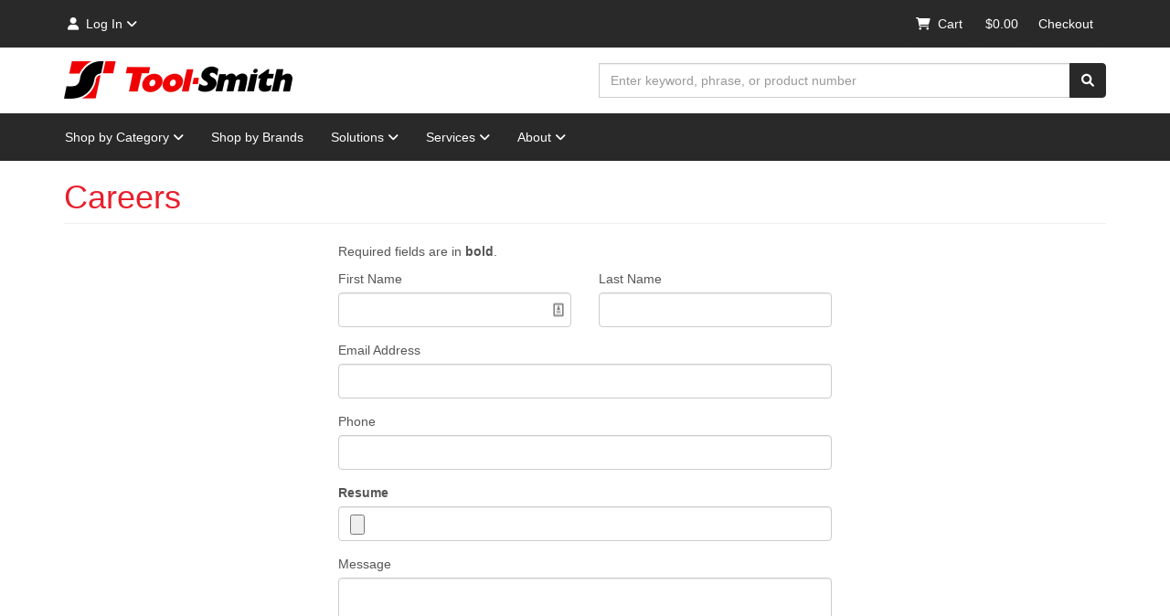

--- FILE ---
content_type: text/html; charset=utf-8
request_url: https://www.tool-smith.com/Careers
body_size: 11339
content:
<!DOCTYPE html>
<html lang="en">
<head>
    <meta charset="utf-8">
    <meta name="viewport" content="width=device-width, initial-scale=1">
    
    <link rel="canonical" href="https://www.tool-smith.com/careers" />
    







    <script async src="https://www.googletagmanager.com/gtag/js?id=UA-73263682-1"></script>
    <script>
        window.dataLayer = window.dataLayer || [];
        function gtag() {
            dataLayer.push(arguments);
        }
        gtag('js', new Date());
        gtag('config', 'UA-73263682-1' );
    </script>

    




<style>
	div[data-field] span.k-datepicker input {
		width: 100% !important;
	}
</style>

    <title>Careers - Tool-Smith</title>
    <link rel="stylesheet" href="/bundles/css/bootstrap?v=pjXcSShOjNVR4zDlyGfYBTzP2wkwzOG_4t6J323lVbw1" async>
<link rel="stylesheet" href="/bundles/css/lib?v=SA4tIGdm5y2B1NaVjFfWPzpzWJ9TQbGLylAjj48G6801" async>
<link rel="stylesheet" href="/bundles/css/kendo?v=aajLJu5a11Ss089c4Z6BCKX3_IY48tP9C7pPHf3SU181" async>
<link rel="stylesheet" href="/bundles/css/applications?v=eQtiQGPB_vTA0h1vXcpyop_-xeYoF7NaMesVh_8LhrI1" async>
<link rel="stylesheet" href="/bundles/css/theme?v=ve2lo6UU07yYN7yyNgb3hBY9n_vT9r__NqHqxc8hSeM1" async>

    
</head>

<body class="dynamic cms" data-approot="/" data-pagename="careers" data-pageref="careers">
    
    
<script>
    var _gaq = _gaq || [];
    _gaq.push(['_setAccount', 'UA-73263682-1']);
    _gaq.push(['_trackPageview']);
    _gaq.push(['_setDomainName', 'none']);
    _gaq.push(['_setAllowLinker', true]);
    _gaq.push(['_setAllowHash', false]);
    (function () {
        var ga = document.createElement('script'); ga.type = 'text/javascript'; ga.async = true;
        ga.src = ('https:' == document.location.protocol ? 'https://ssl' : 'http://www') + '.google-analytics.com/ga.js';
        var s = document.getElementsByTagName('script')[0]; s.parentNode.insertBefore(ga, s);
    })();
</script>

    <script src="/bundles/js/jquery?v=pXz_wBsIttQ_Rc95hyLdEylxHZ8jeIfA2nmlSOysO5I1"></script>

<input id="PageName" name="PageName" type="hidden" value="Careers" />    
<div data-module=Text data-page-module-no=261>
</div>

        <header>
            
    <div class="mobile visible-xs visible-sm">
        <nav class="navbar kt-navbar-mobile">
            <div class="col-xs-6">
                <a class="navbar-brand" href=https://www.tool-smith.com:443/>
                    <img src="/custom/images/logo-xs.png" class="img-responsive" />
                </a>
            </div>
            <div class="col-xs-6 navbar-nav pull-right">
                


<a title="Menu" class="btn navbar-toggle ml-1" data-toggle="collapse" data-target=".storemenu" data-icon-class="fas fa-bars fa-fw" data-in-icon-class="fas fa-fw fa-times">
    <span class="fas fa-bars fa-fw"></span>
</a>

                
<div data-role="cartbutton" data-refresh-id="cart" data-refresh="Cart.refreshButton">
    <a href="/pages/shopcart_listing.aspx" class="btn navbar-toggle ml-1">
        <span class="sr-only">Shopping cart</span>
        <span class="fas fa-cart-shopping"></span>
    </a>
</div>

                
                


<a class="btn navbar-toggle ml-1" data-toggle="collapse" data-target=".contactmenu" data-icon-class="fas fa-user fa-fw" data-in-icon-class="fas fa-fw fa-times">
    <span class="fas fa-user fa-fw"></span>
</a>

            </div>
        </nav>
        <nav>
            <nav class="navbar navbar-collapse collapse icon-anchor-spacing contactmenu navbar-default px-0 mb-0 hidden-sm-up">    <ul id=AccountNavMobile class="nav navbar-nav" data-sm-options="{ subMenusMaxWidth: '', collapsibleBehavior: 'toggle' }">
<li id=SignInItem class="dropdown">

    <a class="icon-anchor d-flex" href="/pages/ksuser_login.aspx"><span class="icon"></span>Sign In<span class="icon anchor-caret ml-auto"></span></a>
</li>
<li id=ForgotPasswordItem class="dropdown">

    <a class="icon-anchor d-flex" href="/pages/ksuser_requestpasswordreset.aspx"><span class="icon"></span>Forgot Password<span class="icon anchor-caret ml-auto"></span></a>
</li>
    </ul>
</nav>
            
            <nav class="navbar navbar-collapse collapse icon-anchor-spacing storemenu navbar-default collapse px-0 mb-0 hidden-lg hidden-md">    <ul id=CategoryNavMobile class="nav navbar-nav" data-sm-options="{ subMenusMaxWidth: '', collapsibleBehavior: 'toggle' }">
<li class="dropdown">

    <a class="icon-anchor d-flex" href="/shop-by-category/category/4194"><span class="icon"></span>Shop by Category<span class="icon anchor-caret ml-auto"><SPAN class="fas"></SPAN></span></a>
        <ul class="dropdown-menu menu-flyout icon-anchor-spacing">

<li>
<a class="icon-anchor d-flex" href="/assembly-specialty-tools/category/2612"><span class="icon"></span>Assembly & Specialty Tools<span class="icon anchor-caret ml-auto"><SPAN class="fas"></SPAN></span></a>            <ul class="dropdown-menu">

<li>
<a class="icon-anchor d-flex" href="/assembly-tooling/category/2613"><span class="icon"></span>Assembly Tooling<span class="icon anchor-caret ml-auto"><SPAN class="fas"></SPAN></span></a>            <ul class="dropdown-menu">

<li>
<a class="icon-anchor d-flex" href="/pneumatic-assembly-tooling/category/4791"><span class="icon"></span>Pneumatic Assembly Tooling<span class="icon anchor-caret ml-auto"></span></a>    </li>

<li>
<a class="icon-anchor d-flex" href="/precision-torque-tooling/category/2614"><span class="icon"></span>Precision Torque Tooling<span class="icon anchor-caret ml-auto"><SPAN class="fas"></SPAN></span></a>            <ul class="dropdown-menu">

<li>
<a class="icon-anchor d-flex" href="/precision-torque-accessories/category/2615"><span class="icon"></span>Precision Torque Accessories<span class="icon anchor-caret ml-auto"></span></a>    </li>

<li>
<a class="icon-anchor d-flex" href="/precision-torque-controllers/category/2616"><span class="icon"></span>Precision Torque Controllers<span class="icon anchor-caret ml-auto"></span></a>    </li>

<li>
<a class="icon-anchor d-flex" href="/precision-torque-tools/category/2617"><span class="icon"></span>Precision Torque Tools<span class="icon anchor-caret ml-auto"></span></a>    </li>
        </ul>
</li>
        </ul>
</li>
        </ul>
</li>

<li>
<a class="icon-anchor d-flex" href="/industrial-tooling-equipment/category/2507"><span class="icon"></span>Industrial Tooling & Equipment<span class="icon anchor-caret ml-auto"><SPAN class="fas"></SPAN></span></a>            <ul class="dropdown-menu">

<li>
<a class="icon-anchor d-flex" href="/hydraulic-bolting-tools/category/2508"><span class="icon"></span>Hydraulic Bolting Tools<span class="icon anchor-caret ml-auto"><SPAN class="fas"></SPAN></span></a>            <ul class="dropdown-menu">

<li>
<a class="icon-anchor d-flex" href="/bolting-hose/category/2511"><span class="icon"></span>Bolting Hose<span class="icon anchor-caret ml-auto"><SPAN class="fas"></SPAN></span></a>            <ul class="dropdown-menu">

<li>
<a class="icon-anchor d-flex" href="/torque-wrench-and-tensioner-hoses/category/2607"><span class="icon"></span>Torque Wrench and Tensioner Hoses<span class="icon anchor-caret ml-auto"></span></a>    </li>
        </ul>
</li>

<li>
<a class="icon-anchor d-flex" href="/bolting-pump/category/2512"><span class="icon"></span>Bolting Pump<span class="icon anchor-caret ml-auto"><SPAN class="fas"></SPAN></span></a>            <ul class="dropdown-menu">

<li>
<a class="icon-anchor d-flex" href="/torque-wrench-pumps/category/2608"><span class="icon"></span>Torque Wrench Pumps<span class="icon anchor-caret ml-auto"></span></a>    </li>
        </ul>
</li>

<li>
<a class="icon-anchor d-flex" href="/bolting-spreader/category/2513"><span class="icon"></span>Bolting Spreader<span class="icon anchor-caret ml-auto"><SPAN class="fas"></SPAN></span></a>            <ul class="dropdown-menu">

<li>
<a class="icon-anchor d-flex" href="/spreader-sets/category/2600"><span class="icon"></span>Spreader Sets<span class="icon anchor-caret ml-auto"></span></a>    </li>
        </ul>
</li>

<li>
<a class="icon-anchor d-flex" href="/flange-alignment-tools/category/2518"><span class="icon"></span>Flange Alignment Tools<span class="icon anchor-caret ml-auto"><SPAN class="fas"></SPAN></span></a>            <ul class="dropdown-menu">

<li>
<a class="icon-anchor d-flex" href="/flange-alignment-tools/category/2565"><span class="icon"></span>Flange Alignment Tools<span class="icon anchor-caret ml-auto"></span></a>    </li>
        </ul>
</li>

<li>
<a class="icon-anchor d-flex" href="/torque-wrench/category/2534"><span class="icon"></span>Torque Wrench<span class="icon anchor-caret ml-auto"><SPAN class="fas"></SPAN></span></a>            <ul class="dropdown-menu">

<li>
<a class="icon-anchor d-flex" href="/electric-torque-wrenches/category/2561"><span class="icon"></span>Electric Torque Wrenches<span class="icon anchor-caret ml-auto"></span></a>    </li>

<li>
<a class="icon-anchor d-flex" href="/pneumatic-torque-wrenches/category/2591"><span class="icon"></span>Pneumatic Torque Wrenches<span class="icon anchor-caret ml-auto"></span></a>    </li>

<li>
<a class="icon-anchor d-flex" href="/rsl-series-drive-units/category/2598"><span class="icon"></span>RSL-Series Drive Units<span class="icon anchor-caret ml-auto"></span></a>    </li>

<li>
<a class="icon-anchor d-flex" href="/square-drive-hydraulic-torque-wrenches/category/2601"><span class="icon"></span>Square Drive Hydraulic Torque Wrenches<span class="icon anchor-caret ml-auto"></span></a>    </li>
        </ul>
</li>

<li>
<a class="icon-anchor d-flex" href="/torque-wrench-accessory/category/2535"><span class="icon"></span>Torque Wrench Accessory<span class="icon anchor-caret ml-auto"><SPAN class="fas"></SPAN></span></a>            <ul class="dropdown-menu">

<li>
<a class="icon-anchor d-flex" href="/extended-reaction-arms/category/2562"><span class="icon"></span>Extended Reaction Arms<span class="icon anchor-caret ml-auto"></span></a>    </li>

<li>
<a class="icon-anchor d-flex" href="/reaction-arms/category/2594"><span class="icon"></span>Reaction Arms<span class="icon anchor-caret ml-auto"></span></a>    </li>

<li>
<a class="icon-anchor d-flex" href="/reaction-tube-extensions/category/2596"><span class="icon"></span>Reaction Tube Extensions<span class="icon anchor-caret ml-auto"></span></a>    </li>

<li>
<a class="icon-anchor d-flex" href="/square-drive-torque-wrench-accessories/category/2602"><span class="icon"></span>Square Drive Torque Wrench Accessories<span class="icon anchor-caret ml-auto"></span></a>    </li>
        </ul>
</li>
        </ul>
</li>

<li>
<a class="icon-anchor d-flex" href="/hydraulic-industrial-tools/category/2509"><span class="icon"></span>Hydraulic Industrial Tools<span class="icon anchor-caret ml-auto"><SPAN class="fas"></SPAN></span></a>            <ul class="dropdown-menu">

<li>
<a class="icon-anchor d-flex" href="/cutter/category/2514"><span class="icon"></span>Cutter<span class="icon anchor-caret ml-auto"><SPAN class="fas"></SPAN></span></a>            <ul class="dropdown-menu">

<li>
<a class="icon-anchor d-flex" href="/chain-cutters/category/2551"><span class="icon"></span>Chain Cutters<span class="icon anchor-caret ml-auto"></span></a>    </li>

<li>
<a class="icon-anchor d-flex" href="/cutterheads/category/2555"><span class="icon"></span>Cutterheads<span class="icon anchor-caret ml-auto"></span></a>    </li>

<li>
<a class="icon-anchor d-flex" href="/nut-cutters/category/2590"><span class="icon"></span>Nut Cutters<span class="icon anchor-caret ml-auto"></span></a>    </li>

<li>
<a class="icon-anchor d-flex" href="/wire-and-cable-cutters/category/2610"><span class="icon"></span>Wire and Cable Cutters<span class="icon anchor-caret ml-auto"></span></a>    </li>
        </ul>
</li>

<li>
<a class="icon-anchor d-flex" href="/cylinder-accessories/category/2515"><span class="icon"></span>Cylinder Accessories<span class="icon anchor-caret ml-auto"><SPAN class="fas"></SPAN></span></a>            <ul class="dropdown-menu">

<li>
<a class="icon-anchor d-flex" href="/industrial-spreaders/category/2577"><span class="icon"></span>Industrial Spreaders<span class="icon anchor-caret ml-auto"></span></a>    </li>
        </ul>
</li>

<li>
<a class="icon-anchor d-flex" href="/cylinder-and-pump-set/category/2516"><span class="icon"></span>Cylinder And Pump Set<span class="icon anchor-caret ml-auto"><SPAN class="fas"></SPAN></span></a>            <ul class="dropdown-menu">

<li>
<a class="icon-anchor d-flex" href="/cylinder-and-pump-sets/category/2556"><span class="icon"></span>Cylinder and Pump Sets<span class="icon anchor-caret ml-auto"></span></a>    </li>
        </ul>
</li>

<li>
<a class="icon-anchor d-flex" href="/fitting/category/2517"><span class="icon"></span>Fitting<span class="icon anchor-caret ml-auto"><SPAN class="fas"></SPAN></span></a>            <ul class="dropdown-menu">

<li>
<a class="icon-anchor d-flex" href="/fittings/category/2564"><span class="icon"></span>Fittings<span class="icon anchor-caret ml-auto"></span></a>    </li>
        </ul>
</li>

<li>
<a class="icon-anchor d-flex" href="/gauge-accessory/category/2519"><span class="icon"></span>Gauge Accessory<span class="icon anchor-caret ml-auto"><SPAN class="fas"></SPAN></span></a>            <ul class="dropdown-menu">

<li>
<a class="icon-anchor d-flex" href="/gauge-accessories/category/2568"><span class="icon"></span>Gauge Accessories<span class="icon anchor-caret ml-auto"></span></a>    </li>
        </ul>
</li>

<li>
<a class="icon-anchor d-flex" href="/hydraulic-cylinders/category/2520"><span class="icon"></span>Hydraulic Cylinders<span class="icon anchor-caret ml-auto"><SPAN class="fas"></SPAN></span></a>            <ul class="dropdown-menu">

<li>
<a class="icon-anchor d-flex" href="/extreme-environment-cylinders/category/2563"><span class="icon"></span>Extreme Environment Cylinders<span class="icon anchor-caret ml-auto"></span></a>    </li>

<li>
<a class="icon-anchor d-flex" href="/general-purpose-cylinders/category/2569"><span class="icon"></span>General Purpose Cylinders<span class="icon anchor-caret ml-auto"></span></a>    </li>

<li>
<a class="icon-anchor d-flex" href="/high-tonnage-cylinders/category/2571"><span class="icon"></span>High Tonnage Cylinders<span class="icon anchor-caret ml-auto"></span></a>    </li>

<li>
<a class="icon-anchor d-flex" href="/hollow-plunger-cylinders/category/2572"><span class="icon"></span>Hollow Plunger Cylinders<span class="icon anchor-caret ml-auto"></span></a>    </li>

<li>
<a class="icon-anchor d-flex" href="/lock-nut-cylinders/category/2584"><span class="icon"></span>Lock Nut Cylinders<span class="icon anchor-caret ml-auto"></span></a>    </li>

<li>
<a class="icon-anchor d-flex" href="/low-height-cylinders/category/2586"><span class="icon"></span>Low Height Cylinders<span class="icon anchor-caret ml-auto"></span></a>    </li>
        </ul>
</li>

<li>
<a class="icon-anchor d-flex" href="/hydraulic-oil/category/2521"><span class="icon"></span>Hydraulic Oil<span class="icon anchor-caret ml-auto"><SPAN class="fas"></SPAN></span></a>            <ul class="dropdown-menu">

<li>
<a class="icon-anchor d-flex" href="/hydraulic-oil/category/2575"><span class="icon"></span>Hydraulic Oil<span class="icon anchor-caret ml-auto"></span></a>    </li>
        </ul>
</li>

<li>
<a class="icon-anchor d-flex" href="/hydraulic-press/category/2522"><span class="icon"></span>Hydraulic Press<span class="icon anchor-caret ml-auto"><SPAN class="fas"></SPAN></span></a>            <ul class="dropdown-menu">

<li>
<a class="icon-anchor d-flex" href="/arbor-presses/category/2545"><span class="icon"></span>Arbor Presses<span class="icon anchor-caret ml-auto"></span></a>    </li>

<li>
<a class="icon-anchor d-flex" href="/bench-frame-presses/category/2548"><span class="icon"></span>Bench Frame Presses<span class="icon anchor-caret ml-auto"></span></a>    </li>

<li>
<a class="icon-anchor d-flex" href="/c-clamp-presses/category/2550"><span class="icon"></span>C-Clamp Presses<span class="icon anchor-caret ml-auto"></span></a>    </li>

<li>
<a class="icon-anchor d-flex" href="/h-frame-presses/category/2570"><span class="icon"></span>H-Frame Presses<span class="icon anchor-caret ml-auto"></span></a>    </li>

<li>
<a class="icon-anchor d-flex" href="/roll-frame-presses/category/2597"><span class="icon"></span>Roll Frame Presses<span class="icon anchor-caret ml-auto"></span></a>    </li>
        </ul>
</li>

<li>
<a class="icon-anchor d-flex" href="/industrial-coupler/category/2523"><span class="icon"></span>Industrial Coupler<span class="icon anchor-caret ml-auto"><SPAN class="fas"></SPAN></span></a>            <ul class="dropdown-menu">

<li>
<a class="icon-anchor d-flex" href="/hydraulic-couplers/category/2573"><span class="icon"></span>Hydraulic Couplers<span class="icon anchor-caret ml-auto"></span></a>    </li>
        </ul>
</li>

<li>
<a class="icon-anchor d-flex" href="/industrial-gauge/category/2524"><span class="icon"></span>Industrial Gauge<span class="icon anchor-caret ml-auto"><SPAN class="fas"></SPAN></span></a>            <ul class="dropdown-menu">

<li>
<a class="icon-anchor d-flex" href="/pressure-and-force-gauges/category/2592"><span class="icon"></span>Pressure and Force Gauges<span class="icon anchor-caret ml-auto"></span></a>    </li>
        </ul>
</li>

<li>
<a class="icon-anchor d-flex" href="/industrial-hose/category/2525"><span class="icon"></span>Industrial Hose<span class="icon anchor-caret ml-auto"><SPAN class="fas"></SPAN></span></a>            <ul class="dropdown-menu">

<li>
<a class="icon-anchor d-flex" href="/system-components/category/2606"><span class="icon"></span>System Components<span class="icon anchor-caret ml-auto"></span></a>    </li>
        </ul>
</li>

<li>
<a class="icon-anchor d-flex" href="/industrial-pump/category/2526"><span class="icon"></span>Industrial Pump<span class="icon anchor-caret ml-auto"><SPAN class="fas"></SPAN></span></a>            <ul class="dropdown-menu">

<li>
<a class="icon-anchor d-flex" href="/air-pumps/category/2542"><span class="icon"></span>Air Pumps<span class="icon anchor-caret ml-auto"></span></a>    </li>

<li>
<a class="icon-anchor d-flex" href="/cordless-battery-pumps/category/2553"><span class="icon"></span>Cordless Battery Pumps<span class="icon anchor-caret ml-auto"></span></a>    </li>

<li>
<a class="icon-anchor d-flex" href="/electric-pumps/category/2560"><span class="icon"></span>Electric Pumps<span class="icon anchor-caret ml-auto"></span></a>    </li>

<li>
<a class="icon-anchor d-flex" href="/manual-pumps/category/2589"><span class="icon"></span>Manual Pumps<span class="icon anchor-caret ml-auto"></span></a>    </li>
        </ul>
</li>

<li>
<a class="icon-anchor d-flex" href="/industrial-spreader/category/2527"><span class="icon"></span>Industrial Spreader<span class="icon anchor-caret ml-auto"><SPAN class="fas"></SPAN></span></a>            <ul class="dropdown-menu">

<li>
<a class="icon-anchor d-flex" href="/industrial-spreaders/category/2578"><span class="icon"></span>Industrial Spreaders<span class="icon anchor-caret ml-auto"></span></a>    </li>

<li>
<a class="icon-anchor d-flex" href="/lifting-wedge/category/2580"><span class="icon"></span>Lifting Wedge<span class="icon anchor-caret ml-auto"></span></a>    </li>
        </ul>
</li>

<li>
<a class="icon-anchor d-flex" href="/industrial-valve/category/2528"><span class="icon"></span>Industrial Valve<span class="icon anchor-caret ml-auto"><SPAN class="fas"></SPAN></span></a>            <ul class="dropdown-menu">

<li>
<a class="icon-anchor d-flex" href="/flow-and-pressure-control-valves/category/2567"><span class="icon"></span>Flow and Pressure Control Valves<span class="icon anchor-caret ml-auto"></span></a>    </li>
        </ul>
</li>

<li>
<a class="icon-anchor d-flex" href="/jack/category/2529"><span class="icon"></span>Jack<span class="icon anchor-caret ml-auto"><SPAN class="fas"></SPAN></span></a>            <ul class="dropdown-menu">

<li>
<a class="icon-anchor d-flex" href="/aluminum-jacks/category/2544"><span class="icon"></span>Aluminum Jacks<span class="icon anchor-caret ml-auto"></span></a>    </li>

<li>
<a class="icon-anchor d-flex" href="/lifting-tools/category/2579"><span class="icon"></span>Lifting Tools<span class="icon anchor-caret ml-auto"></span></a>    </li>
        </ul>
</li>

<li>
<a class="icon-anchor d-flex" href="/load-skate/category/2530"><span class="icon"></span>Load Skate<span class="icon anchor-caret ml-auto"><SPAN class="fas"></SPAN></span></a>            <ul class="dropdown-menu">

<li>
<a class="icon-anchor d-flex" href="/load-skate-leveling-plates/category/2581"><span class="icon"></span>Load Skate Leveling Plates<span class="icon anchor-caret ml-auto"></span></a>    </li>

<li>
<a class="icon-anchor d-flex" href="/load-skate-turntable-swivels/category/2582"><span class="icon"></span>Load Skate Turntable Swivels<span class="icon anchor-caret ml-auto"></span></a>    </li>

<li>
<a class="icon-anchor d-flex" href="/load-skates/category/2583"><span class="icon"></span>Load Skates<span class="icon anchor-caret ml-auto"></span></a>    </li>
        </ul>
</li>

<li>
<a class="icon-anchor d-flex" href="/manifold/category/2531"><span class="icon"></span>Manifold<span class="icon anchor-caret ml-auto"><SPAN class="fas"></SPAN></span></a>            <ul class="dropdown-menu">

<li>
<a class="icon-anchor d-flex" href="/manifolds/category/2588"><span class="icon"></span>Manifolds<span class="icon anchor-caret ml-auto"></span></a>    </li>
        </ul>
</li>

<li>
<a class="icon-anchor d-flex" href="/puller/category/2532"><span class="icon"></span>Puller<span class="icon anchor-caret ml-auto"><SPAN class="fas"></SPAN></span></a>            <ul class="dropdown-menu">

<li>
<a class="icon-anchor d-flex" href="/lock-grip-pullers/category/2585"><span class="icon"></span>Lock-Grip Pullers<span class="icon anchor-caret ml-auto"></span></a>    </li>

<li>
<a class="icon-anchor d-flex" href="/sync-grip-pullers/category/2605"><span class="icon"></span>Sync Grip Pullers<span class="icon anchor-caret ml-auto"></span></a>    </li>
        </ul>
</li>

<li>
<a class="icon-anchor d-flex" href="/punch/category/2533"><span class="icon"></span>Punch<span class="icon anchor-caret ml-auto"><SPAN class="fas"></SPAN></span></a>            <ul class="dropdown-menu">

<li>
<a class="icon-anchor d-flex" href="/hydraulic-punches/category/2576"><span class="icon"></span>Hydraulic Punches<span class="icon anchor-caret ml-auto"></span></a>    </li>
        </ul>
</li>

<li>
<a class="icon-anchor d-flex" href="/wheeled-jack/category/2536"><span class="icon"></span>Wheeled Jack<span class="icon anchor-caret ml-auto"><SPAN class="fas"></SPAN></span></a>            <ul class="dropdown-menu">

<li>
<a class="icon-anchor d-flex" href="/wheeled-jacks/category/2609"><span class="icon"></span>Wheeled Jacks<span class="icon anchor-caret ml-auto"></span></a>    </li>
        </ul>
</li>
        </ul>
</li>

<li>
<a class="icon-anchor d-flex" href="/hydraulic-workholding-tools/category/2510"><span class="icon"></span>Hydraulic Workholding Tools<span class="icon anchor-caret ml-auto"><SPAN class="fas"></SPAN></span></a>            <ul class="dropdown-menu">

<li>
<a class="icon-anchor d-flex" href="/work-holding-coupler/category/2537"><span class="icon"></span>Work Holding Coupler<span class="icon anchor-caret ml-auto"><SPAN class="fas"></SPAN></span></a>            <ul class="dropdown-menu">

<li>
<a class="icon-anchor d-flex" href="/hydraulic-couplers/category/2574"><span class="icon"></span>Hydraulic Couplers<span class="icon anchor-caret ml-auto"></span></a>    </li>
        </ul>
</li>

<li>
<a class="icon-anchor d-flex" href="/work-holding-gauge/category/2538"><span class="icon"></span>Work Holding Gauge<span class="icon anchor-caret ml-auto"><SPAN class="fas"></SPAN></span></a>            <ul class="dropdown-menu">

<li>
<a class="icon-anchor d-flex" href="/pressure-and-force-gauges/category/2593"><span class="icon"></span>Pressure and Force Gauges<span class="icon anchor-caret ml-auto"></span></a>    </li>
        </ul>
</li>

<li>
<a class="icon-anchor d-flex" href="/workholding-clamp/category/2539"><span class="icon"></span>Workholding Clamp<span class="icon anchor-caret ml-auto"><SPAN class="fas"></SPAN></span></a>            <ul class="dropdown-menu">

<li>
<a class="icon-anchor d-flex" href="/swing-clamps/category/2604"><span class="icon"></span>Swing Clamps<span class="icon anchor-caret ml-auto"></span></a>    </li>
        </ul>
</li>

<li>
<a class="icon-anchor d-flex" href="/workholding-pump/category/2540"><span class="icon"></span>Workholding Pump<span class="icon anchor-caret ml-auto"><SPAN class="fas"></SPAN></span></a>            <ul class="dropdown-menu">

<li>
<a class="icon-anchor d-flex" href="/air-pumps/category/2543"><span class="icon"></span>Air Pumps<span class="icon anchor-caret ml-auto"></span></a>    </li>
        </ul>
</li>
        </ul>
</li>

<li>
<a class="icon-anchor d-flex" href="/industrial-tooling/category/2618"><span class="icon"></span>Industrial Tooling<span class="icon anchor-caret ml-auto"><SPAN class="fas"></SPAN></span></a>            <ul class="dropdown-menu">

<li>
<a class="icon-anchor d-flex" href="/electric-industrial-tooling/category/4788"><span class="icon"></span>Electric Industrial Tooling<span class="icon anchor-caret ml-auto"></span></a>    </li>

<li>
<a class="icon-anchor d-flex" href="/pneumatic-industrial-tooling/category/2629"><span class="icon"></span>Pneumatic Industrial Tooling<span class="icon anchor-caret ml-auto"><SPAN class="fas"></SPAN></span></a>            <ul class="dropdown-menu">

<li>
<a class="icon-anchor d-flex" href="/industrial-pneumatic-construction-tools/category/2631"><span class="icon"></span>Industrial Pneumatic Construction Tools<span class="icon anchor-caret ml-auto"></span></a>    </li>

<li>
<a class="icon-anchor d-flex" href="/industrial-pneumatic-grinders/category/2632"><span class="icon"></span>Industrial Pneumatic Grinders<span class="icon anchor-caret ml-auto"></span></a>    </li>

<li>
<a class="icon-anchor d-flex" href="/industrial-pneumatic-impacts/category/2630"><span class="icon"></span>Industrial Pneumatic Impacts<span class="icon anchor-caret ml-auto"></span></a>    </li>
        </ul>
</li>
        </ul>
</li>

<li>
<a class="icon-anchor d-flex" href="/maintenance-tooling/category/2619"><span class="icon"></span>Maintenance Tooling<span class="icon anchor-caret ml-auto"><SPAN class="fas"></SPAN></span></a>            <ul class="dropdown-menu">

<li>
<a class="icon-anchor d-flex" href="/pneumatic-maintenance-tools/category/2620"><span class="icon"></span>Pneumatic Maintenance Tools<span class="icon anchor-caret ml-auto"><SPAN class="fas"></SPAN></span></a>            <ul class="dropdown-menu">

<li>
<a class="icon-anchor d-flex" href="/pneumatic-maintenance-drills/category/2628"><span class="icon"></span>Pneumatic Maintenance Drills<span class="icon anchor-caret ml-auto"></span></a>    </li>

<li>
<a class="icon-anchor d-flex" href="/pneumatic-maintenance-grinders/category/2624"><span class="icon"></span>Pneumatic Maintenance Grinders<span class="icon anchor-caret ml-auto"></span></a>    </li>

<li>
<a class="icon-anchor d-flex" href="/pneumatic-maintenance-hammers/category/2621"><span class="icon"></span>Pneumatic Maintenance Hammers<span class="icon anchor-caret ml-auto"></span></a>    </li>

<li>
<a class="icon-anchor d-flex" href="/pneumatic-maintenance-impactools/category/2623"><span class="icon"></span>Pneumatic Maintenance Impactools<span class="icon anchor-caret ml-auto"></span></a>    </li>

<li>
<a class="icon-anchor d-flex" href="/pneumatic-maintenance-ratchets/category/2627"><span class="icon"></span>Pneumatic Maintenance Ratchets<span class="icon anchor-caret ml-auto"></span></a>    </li>

<li>
<a class="icon-anchor d-flex" href="/pneumatic-maintenance-scalers/category/2622"><span class="icon"></span>Pneumatic Maintenance Scalers<span class="icon anchor-caret ml-auto"></span></a>    </li>

<li>
<a class="icon-anchor d-flex" href="/pneumatic-maintenance-screwdrivers/category/2626"><span class="icon"></span>Pneumatic Maintenance Screwdrivers<span class="icon anchor-caret ml-auto"></span></a>    </li>

<li>
<a class="icon-anchor d-flex" href="/pneumatic-maintenance-utility/category/2634"><span class="icon"></span>Pneumatic Maintenance Utility<span class="icon anchor-caret ml-auto"></span></a>    </li>
        </ul>
</li>
        </ul>
</li>
        </ul>
</li>

<li>
<a class="icon-anchor d-flex" href="/material-handling-ergonomic-solutions/category/4147"><span class="icon"></span>Material Handling & Ergonomic Solutions<span class="icon anchor-caret ml-auto"><SPAN class="fas"></SPAN></span></a>            <ul class="dropdown-menu">

<li>
<a class="icon-anchor d-flex" href="/manual-hoists/category/4149"><span class="icon"></span>Manual Hoists<span class="icon anchor-caret ml-auto"></span></a>    </li>
        </ul>
</li>
                    </ul>
</li>
    </ul>
</nav>
            <nav class="navbar navbar-collapse collapse icon-anchor-spacing storemenu navbar-default px-0 mb-0">    <ul id=MAINNavMobile class="nav navbar-nav" data-sm-options="{ subMenusMaxWidth: '', collapsibleBehavior: 'toggle' }">
<li id=ShopByBrandsItem class="dropdown">

    <a class="icon-anchor d-flex" href="/shop_by_brands"><span class="icon"></span>Shop by Brands<span class="icon anchor-caret ml-auto"></span></a>
</li>
<li id=SolutionsMenu class="dropdown">

    <a class="icon-anchor d-flex" href="/all/category"><span class="icon"></span>Solutions<span class="icon anchor-caret ml-auto"><SPAN class="fas"></SPAN></span></a>
        <ul class="dropdown-menu menu-flyout icon-anchor-spacing">

<li>
<a class="icon-anchor d-flex" href="/assembly_solutions"><span class="icon"></span>Assembly Solutions<span class="icon anchor-caret ml-auto"></span></a>    </li>

<li>
<a class="icon-anchor d-flex" href="/low_pressure_hydraulic_tools"><span class="icon"></span>Power Distribution Solutions<span class="icon anchor-caret ml-auto"></span></a>    </li>

<li>
<a class="icon-anchor d-flex" href="/powergeneration"><span class="icon"></span>Power Generation Solutions<span class="icon anchor-caret ml-auto"></span></a>    </li>

<li>
<a class="icon-anchor d-flex" href="/construction_tools"><span class="icon"></span>Construction Solutions<span class="icon anchor-caret ml-auto"></span></a>    </li>
                    </ul>
</li>
<li id=ServicesMenu class="dropdown">

    <a class="icon-anchor d-flex"><span class="icon"></span>Services<span class="icon anchor-caret ml-auto"><SPAN class="fas"></SPAN></span></a>
        <ul class="dropdown-menu menu-flyout icon-anchor-spacing">

<li>
<a class="icon-anchor d-flex" href="/assembly_solutions"><span class="icon"></span>Engineered Solutions<span class="icon anchor-caret ml-auto"></span></a>    </li>

<li>
<a class="icon-anchor d-flex" href="/multi_point_lifting"><span class="icon"></span>Multi-Point Lifting<span class="icon anchor-caret ml-auto"></span></a>    </li>

<li>
<a class="icon-anchor d-flex" href="/power_distribution_centers"><span class="icon"></span>Power Distribution Centers<span class="icon anchor-caret ml-auto"></span></a>    </li>

<li>
<a class="icon-anchor d-flex" href="/4-pack_welders"><span class="icon"></span>4-Pack Welders<span class="icon anchor-caret ml-auto"></span></a>    </li>

<li>
<a class="icon-anchor d-flex" href="/servicecenters"><span class="icon"></span>Service Centers<span class="icon anchor-caret ml-auto"></span></a>    </li>

<li>
<a class="icon-anchor d-flex" href="/calibration"><span class="icon"></span>Calibration<span class="icon anchor-caret ml-auto"></span></a>    </li>

<li>
<a class="icon-anchor d-flex" href="/rental"><span class="icon"></span>Rental<span class="icon anchor-caret ml-auto"></span></a>    </li>
                    </ul>
</li>
<li id=AboutMenu class="dropdown">

    <a class="icon-anchor d-flex"><span class="icon"></span>About<span class="icon anchor-caret ml-auto"><SPAN class="fas"></SPAN></span></a>
        <ul class="dropdown-menu menu-flyout icon-anchor-spacing">

<li>
<a class="icon-anchor d-flex" href="/pages/store_home.aspx"><span class="icon"></span>Store Home<span class="icon anchor-caret ml-auto"></span></a>    </li>

<li>
<a class="icon-anchor d-flex" href="/pages/request_contactus.aspx"><span class="icon"></span>Contact Us<span class="icon anchor-caret ml-auto"></span></a>    </li>

<li>
<a class="icon-anchor d-flex" href="/locations"><span class="icon"></span>Locations<span class="icon anchor-caret ml-auto"></span></a>    </li>

<li>
<a class="icon-anchor d-flex" href="/new_customer"><span class="icon"></span>Credit Application<span class="icon anchor-caret ml-auto"></span></a>    </li>

<li>
<a class="icon-anchor d-flex" href="/brands"><span class="icon"></span>Our Brands<span class="icon anchor-caret ml-auto"></span></a>    </li>

<li>
<a class="icon-anchor d-flex" href="https://toolsmith.ws/products/catalogs/"><span class="icon"></span>Catalogs<span class="icon anchor-caret ml-auto"></span></a>    </li>

<li>
<a class="icon-anchor d-flex" href="/terms_and_conditions"><span class="icon"></span>Terms and Conditions<span class="icon anchor-caret ml-auto"></span></a>    </li>

<li>
<a class="icon-anchor d-flex" href="/careers"><span class="icon"></span>Careers<span class="icon anchor-caret ml-auto"></span></a>    </li>
                    </ul>
</li>
    </ul>
</nav>
        </nav>
        <nav class="navbar">
            <div class="col-xs-12 py-2">
                
<form action="/Search/Quick" class="quick-search" data-role="quick-search" id="_b9a4fad8d83b40c0a408c92ce18d9e33" method="post"><input name="__RequestVerificationToken" type="hidden" value="FgvNWn9icpoBB0E5WZ5J_e0Gx6iaLiRWWXTybOy_HWh79_wwrf018A4YBaIlbllMw47RT2bDry6g-SBE-gIvgZxSmcP4gRTGVELcCBgO99k1" />        <div class="input-group">
<input id="SearchType" name="SearchType" type="hidden" value="product" />            <input Id="SearchValue" autocomplete="off" class="form-control typeahead" data-action="Suggest" data-controller="Search" data-is-submit="true" data-min-length="1" data-parameters="?SearchType=SearchType" data-role="auto-complete" id="SearchValue" name="SearchValue" placeholder="Enter keyword, phrase, or product number"></input>
            <div class="input-group-btn">
                <button type="submit" class="btn btn-primary" title="Search">
                    <i class="fas fa-search"></i>
                </button>
            </div>
        </div>
</form>
            </div>
        </nav>
    </div>
    <div class="desktop visible-md visible-lg">
        <div class="actions">
            <div class="container px-0">
                <nav class="navbar navbar-default">
                    <ul class="nav navbar-nav">
                        <li>
                            <li id=ACCOUNT class="dropdown">

    <a class="icon-anchor d-flex"><span class="icon"><SPAN class="fas fa-fw fa-user"></SPAN></span>Log In<span class="icon anchor-caret ml-auto"><SPAN class="fas"></SPAN></span></a>
        <ul class="dropdown-menu menu-flyout icon-anchor-spacing">

<li>
<a class="icon-anchor d-flex" href="/pages/ksuser_login.aspx"><span class="icon"></span>Sign In<span class="icon anchor-caret ml-auto"></span></a>    </li>

<li>
<a class="icon-anchor d-flex" href="/pages/ksuser_requestpasswordreset.aspx"><span class="icon"></span>Forgot Password<span class="icon anchor-caret ml-auto"></span></a>    </li>
                    </ul>
</li>

                        </li>
                        <li>
                            
                        </li>
                    </ul>
                    <ul class="nav navbar-nav navbar-right mr-0">
                        <li class="navbar-form">
                            
<div class="cart form form-inline" data-refresh-id="cart" data-refresh="Cart.refresh">
    <a id="CartButton" class="btn btn-primary" title="Go to cart" href="/pages/shopcart_listing.aspx" data-is-dropdown-cart="False">
        <i class="fas fa-cart-shopping"></i>
        &nbsp;<span>Cart</span>&nbsp;
    </a>
        <button class="btn btn-primary cart-subtotal px-1">
$0.00        </button>

        <a href="/Checkout/Index" title="Go to checkout" class="btn btn-primary cart-checkout">
            <span>Checkout</span>
        </a>
    </div>

                        </li>
                    </ul>
                </nav>
            </div>
        </div>
        <div class="logo">
            <div class="container">
                <div class="row vertical-align-items">
                    <div class="col-sm-2">
                        <a href=https://www.tool-smith.com:443/>
                            <img src="/custom/images/logo.png" width="250" />
                        </a>
                    </div>
                    <div class="col-sm-4">
                        <h4 class="full-width text-center">&nbsp;</h4>
                    </div>
                    <div class="col-sm-6">
                        
<form action="/Search/Quick" class="quick-search" data-role="quick-search" id="_8a5d1c7c6c5647b38a7056cbe2252a80" method="post"><input name="__RequestVerificationToken" type="hidden" value="zBr_1rucYpO0z4oh0Mwd7of5kSf7Z4VwKHZq3IKibTbYw-aJem_2AI9fRwoB5neNB_RKwZ53m6t1WWg-f6Kz1HHftjhE3fgDgfvur7wBt_I1" />        <div class="input-group">
<input id="SearchType" name="SearchType" type="hidden" value="product" />            <input Id="SearchValue" autocomplete="off" class="form-control typeahead" data-action="Suggest" data-controller="Search" data-is-submit="true" data-min-length="1" data-parameters="?SearchType=SearchType" data-role="auto-complete" id="SearchValue" name="SearchValue" placeholder="Enter keyword, phrase, or product number"></input>
            <div class="input-group-btn">
                <button type="submit" class="btn btn-primary" title="Search">
                    <i class="fas fa-search"></i>
                </button>
            </div>
        </div>
</form>
                    </div>
                </div>
            </div>
        </div>
        <div class="menu">
            <div class="container pl-0">
                <nav class="navbar navbar-default">
                        <ul id=CategoryNav class="nav navbar-nav" data-sm-skip="true">
<li class="dropdown kt-dropdown-delay">
    <a class="icon-anchor d-flex" href="/shop-by-category/category/4194"><span class="icon"></span>Shop by Category<span class="icon anchor-caret ml-auto"><SPAN class="fas"></SPAN></span></a>
        <ul class="dropdown-menu menu-mega menu-item-ellipsis no-caret">
            <li>
                    <div class="menu-body">
<div class="menu-column">
    <ul class="menu-column-header">
        <li>
<a class="icon-anchor d-flex" href="/assembly-specialty-tools/category/2612"><span class="icon"></span>Assembly & Specialty Tools<span class="icon anchor-caret ml-auto"><SPAN class="fas"></SPAN></span></a></li>

    </ul>
    <ul class="menu-column-list">
<li>
<a class="icon-anchor d-flex" href="/assembly-tooling/category/2613"><span class="icon"></span>Assembly Tooling<span class="icon anchor-caret ml-auto"><SPAN class="fas"></SPAN></span></a></li>
    </ul>
</div>
<div class="menu-column">
    <ul class="menu-column-header">
        <li>
<a class="icon-anchor d-flex" href="/industrial-tooling-equipment/category/2507"><span class="icon"></span>Industrial Tooling & Equipment<span class="icon anchor-caret ml-auto"><SPAN class="fas"></SPAN></span></a></li>

    </ul>
    <ul class="menu-column-list">
<li>
<a class="icon-anchor d-flex" href="/hydraulic-bolting-tools/category/2508"><span class="icon"></span>Hydraulic Bolting Tools<span class="icon anchor-caret ml-auto"><SPAN class="fas"></SPAN></span></a></li>
<li>
<a class="icon-anchor d-flex" href="/hydraulic-industrial-tools/category/2509"><span class="icon"></span>Hydraulic Industrial Tools<span class="icon anchor-caret ml-auto"><SPAN class="fas"></SPAN></span></a></li>
<li>
<a class="icon-anchor d-flex" href="/hydraulic-workholding-tools/category/2510"><span class="icon"></span>Hydraulic Workholding Tools<span class="icon anchor-caret ml-auto"><SPAN class="fas"></SPAN></span></a></li>
<li>
<a class="icon-anchor d-flex" href="/industrial-tooling/category/2618"><span class="icon"></span>Industrial Tooling<span class="icon anchor-caret ml-auto"><SPAN class="fas"></SPAN></span></a></li>
<li>
<a class="icon-anchor d-flex" href="/maintenance-tooling/category/2619"><span class="icon"></span>Maintenance Tooling<span class="icon anchor-caret ml-auto"><SPAN class="fas"></SPAN></span></a></li>
    </ul>
</div>
<div class="menu-column">
    <ul class="menu-column-header">
        <li>
<a class="icon-anchor d-flex" href="/material-handling-ergonomic-solutions/category/4147"><span class="icon"></span>Material Handling & Ergonomic Solutions<span class="icon anchor-caret ml-auto"><SPAN class="fas"></SPAN></span></a></li>

    </ul>
    <ul class="menu-column-list">
<li>
<a class="icon-anchor d-flex" href="/manual-hoists/category/4149"><span class="icon"></span>Manual Hoists<span class="icon anchor-caret ml-auto"></span></a></li>
    </ul>
</div>
                    </div>
                            </li>
        </ul>
</li>
    </ul>

                        <ul id=MAINNav class="nav navbar-nav" data-sm-options="{ subMenusMaxWidth: '', collapsibleBehavior: 'toggle' }">
<li id=ShopByBrandsItem class="dropdown">

    <a class="icon-anchor d-flex" href="/shop_by_brands"><span class="icon"></span>Shop by Brands<span class="icon anchor-caret ml-auto"></span></a>
</li>
<li id=SolutionsMenu class="dropdown">

    <a class="icon-anchor d-flex" href="/all/category"><span class="icon"></span>Solutions<span class="icon anchor-caret ml-auto"><SPAN class="fas"></SPAN></span></a>
        <ul class="dropdown-menu menu-flyout icon-anchor-spacing">

<li>
<a class="icon-anchor d-flex" href="/assembly_solutions"><span class="icon"></span>Assembly Solutions<span class="icon anchor-caret ml-auto"></span></a>    </li>

<li>
<a class="icon-anchor d-flex" href="/low_pressure_hydraulic_tools"><span class="icon"></span>Power Distribution Solutions<span class="icon anchor-caret ml-auto"></span></a>    </li>

<li>
<a class="icon-anchor d-flex" href="/powergeneration"><span class="icon"></span>Power Generation Solutions<span class="icon anchor-caret ml-auto"></span></a>    </li>

<li>
<a class="icon-anchor d-flex" href="/construction_tools"><span class="icon"></span>Construction Solutions<span class="icon anchor-caret ml-auto"></span></a>    </li>
                    </ul>
</li>
<li id=ServicesMenu class="dropdown">

    <a class="icon-anchor d-flex"><span class="icon"></span>Services<span class="icon anchor-caret ml-auto"><SPAN class="fas"></SPAN></span></a>
        <ul class="dropdown-menu menu-flyout icon-anchor-spacing">

<li>
<a class="icon-anchor d-flex" href="/assembly_solutions"><span class="icon"></span>Engineered Solutions<span class="icon anchor-caret ml-auto"></span></a>    </li>

<li>
<a class="icon-anchor d-flex" href="/multi_point_lifting"><span class="icon"></span>Multi-Point Lifting<span class="icon anchor-caret ml-auto"></span></a>    </li>

<li>
<a class="icon-anchor d-flex" href="/power_distribution_centers"><span class="icon"></span>Power Distribution Centers<span class="icon anchor-caret ml-auto"></span></a>    </li>

<li>
<a class="icon-anchor d-flex" href="/4-pack_welders"><span class="icon"></span>4-Pack Welders<span class="icon anchor-caret ml-auto"></span></a>    </li>

<li>
<a class="icon-anchor d-flex" href="/servicecenters"><span class="icon"></span>Service Centers<span class="icon anchor-caret ml-auto"></span></a>    </li>

<li>
<a class="icon-anchor d-flex" href="/calibration"><span class="icon"></span>Calibration<span class="icon anchor-caret ml-auto"></span></a>    </li>

<li>
<a class="icon-anchor d-flex" href="/rental"><span class="icon"></span>Rental<span class="icon anchor-caret ml-auto"></span></a>    </li>
                    </ul>
</li>
<li id=AboutMenu class="dropdown">

    <a class="icon-anchor d-flex"><span class="icon"></span>About<span class="icon anchor-caret ml-auto"><SPAN class="fas"></SPAN></span></a>
        <ul class="dropdown-menu menu-flyout icon-anchor-spacing">

<li>
<a class="icon-anchor d-flex" href="/pages/store_home.aspx"><span class="icon"></span>Store Home<span class="icon anchor-caret ml-auto"></span></a>    </li>

<li>
<a class="icon-anchor d-flex" href="/pages/request_contactus.aspx"><span class="icon"></span>Contact Us<span class="icon anchor-caret ml-auto"></span></a>    </li>

<li>
<a class="icon-anchor d-flex" href="/locations"><span class="icon"></span>Locations<span class="icon anchor-caret ml-auto"></span></a>    </li>

<li>
<a class="icon-anchor d-flex" href="/new_customer"><span class="icon"></span>Credit Application<span class="icon anchor-caret ml-auto"></span></a>    </li>

<li>
<a class="icon-anchor d-flex" href="/brands"><span class="icon"></span>Our Brands<span class="icon anchor-caret ml-auto"></span></a>    </li>

<li>
<a class="icon-anchor d-flex" href="https://toolsmith.ws/products/catalogs/"><span class="icon"></span>Catalogs<span class="icon anchor-caret ml-auto"></span></a>    </li>

<li>
<a class="icon-anchor d-flex" href="/terms_and_conditions"><span class="icon"></span>Terms and Conditions<span class="icon anchor-caret ml-auto"></span></a>    </li>

<li>
<a class="icon-anchor d-flex" href="/careers"><span class="icon"></span>Careers<span class="icon anchor-caret ml-auto"></span></a>    </li>
                    </ul>
</li>
    </ul>

                </nav>
            </div>
        </div>
    </div>

        </header>
    <main class="no-print-links">
        <div class="container">
                <h1 class="page-header">
                    Careers
                </h1>
                        <div>
                
                <div class="row">
                    <div id="PageNotifications" class="col-md-12 min-height-0">
                        <div class="alerts" data-role="alert-list"></div>

                    </div>
                </div>
                <div class="row">
                    <div class="col-md-12">
                        



<div data-zone="Content" class="row">

<div data-module="Html" data-page-module-no="174" data-page-module-zone="Content" class="col-md-12">
            



    <div data-module-content="Html">
        

<div id="Careers__174" class="html-container" data-page-module-no="174" data-is-substituted="true">
    <div class="col-sm-offset-3 col-sm-6"><!-- ***** BEGIN Career FORM -->
<p>Required fields are in <strong>bold</strong>.</p>

<form action="/Request/Create" enctype="multipart/form-data" method="post"><input name="RequestFor" type="hidden" value="Request_Career" />
<div class="row">
<div class="col-md-6 form-group"><label for="ContactFirstName">First Name</label> <input class="form-control" name="ContactFirstName" style="background-image: url(&quot;[data-uri]&quot;); background-repeat: no-repeat; background-attachment: scroll; background-size: 16px 18px; background-position: 98% 50%;" type="text" /></div>

<div class="col-md-6 form-group"><label for="ContactLastName">Last Name</label> <input class="form-control" name="ContactLastName" type="text" /></div>
</div>

<div class="row">
<div class="col-md-12 form-group"><label for="ContactEmail">Email Address</label> <input class="form-control" name="ContactEmail" type="text" /></div>
</div>

<div class="row">
<div class="col-md-12 form-group"><label for="ContactPhone">Phone</label> <input class="form-control" name="ContactPhone" type="text" /></div>
</div>

<div class="row">
<div class="col-md-12 form-group"><label class="required" for="File">Resume</label> <input class="form-control" name="File" required="required" type="file" /></div>
</div>

<div class="row">
<div class="col-md-12">
<div class="form-group"><label for="Comment">Message</label><textarea class="form-control" name="Comment" rows="8"></textarea></div>
</div>
</div>

<div class="row">
<div class="col-md-12 form-group">
<div id="recaptcha">&nbsp;</div>
</div>
</div>

<div class="row">
<div class="col-md-12 form-group"><button class="btn btn-primary g-recaptcha" data-action="submit" data-callback="onSubmit" disabled="disabled" id="RequestCareer" type="submit">Submit</button></div>
</div>
</form>
</div>
<script src="https://www.google.com/recaptcha/api.js?onload=onloadCallback&amp;render=explicit" async defer></script><script>
function onloadCallback() {
    grecaptcha.ready(function () {
        grecaptcha.render("recaptcha", {
            "sitekey": "6LcoDDUaAAAAAAE1jgwLU-9anW50EZe7X7Wa5k5Y",
            "callback": verifyCallback
        });
    });
};
function onSubmit(token) {
    document.getElementById("RequestCareer")
        .submit();
}
function verifyCallback(response) {
    if (response.length != 0) {
        document.querySelector("#RequestCareer")
            .removeAttribute("disabled");
    }
};
</script>
</div>
<div class="clearfix"></div>
    </div>
</div>
</div>

                    </div>
                </div>
            </div>
        </div>
    </main>
        <footer>
            <div class="container">
    <div class="row">
        
    <div data-module="Html" class="page-content">
        <div id="KommerceServer__Footer" class="html-container" data-page-module-no="6" data-page-name="KommerceServer" data-is-substituted="true">
            <div class="copyright" style="outline: none; text-align: center; padding: 20px">Copyright © 2025 Tool-Smith Company, Inc. - All Rights Reserved<br>
(800) 317-TOOL | <a href="mailto:info@tool-smith.com">info@tool-smith.com</a></div>

        </div>
    </div>


    </div>
</div>

        </footer>
    <div id="ViewSwitcher" class="container">
        
    </div>
    <div data-role="modals"></div>
    <script src="/bundles/js/bootstrap?v=YpZkKLUadK4AVbejT4EW4BqsBF6hO8aYej9oxbHCTQg1"></script>
<script src="/bundles/js/lib?v=5rz05wDdORib0AZ6QuwCKAK5MRPkwjDMosDJ9XKf7h41"></script>
<script src="/bundles/js/kendo?v=7nGmqFneSoD_Xxp0trVUHgH07A5R1e6W3Blq4zOqpMU1"></script>
<script src="/bundles/js/applications?v=b23qiBiulYiVHdRr-OiWH2hqGVkW-3M4irct2LxKGN01"></script>
<script src="/signalr/hubs"></script>

    
    
    
</body>
</html>


--- FILE ---
content_type: text/html; charset=utf-8
request_url: https://www.google.com/recaptcha/api2/anchor?ar=1&k=6LcoDDUaAAAAAAE1jgwLU-9anW50EZe7X7Wa5k5Y&co=aHR0cHM6Ly93d3cudG9vbC1zbWl0aC5jb206NDQz&hl=en&v=TkacYOdEJbdB_JjX802TMer9&size=normal&anchor-ms=20000&execute-ms=15000&cb=35kegsr79ueo
body_size: 45961
content:
<!DOCTYPE HTML><html dir="ltr" lang="en"><head><meta http-equiv="Content-Type" content="text/html; charset=UTF-8">
<meta http-equiv="X-UA-Compatible" content="IE=edge">
<title>reCAPTCHA</title>
<style type="text/css">
/* cyrillic-ext */
@font-face {
  font-family: 'Roboto';
  font-style: normal;
  font-weight: 400;
  src: url(//fonts.gstatic.com/s/roboto/v18/KFOmCnqEu92Fr1Mu72xKKTU1Kvnz.woff2) format('woff2');
  unicode-range: U+0460-052F, U+1C80-1C8A, U+20B4, U+2DE0-2DFF, U+A640-A69F, U+FE2E-FE2F;
}
/* cyrillic */
@font-face {
  font-family: 'Roboto';
  font-style: normal;
  font-weight: 400;
  src: url(//fonts.gstatic.com/s/roboto/v18/KFOmCnqEu92Fr1Mu5mxKKTU1Kvnz.woff2) format('woff2');
  unicode-range: U+0301, U+0400-045F, U+0490-0491, U+04B0-04B1, U+2116;
}
/* greek-ext */
@font-face {
  font-family: 'Roboto';
  font-style: normal;
  font-weight: 400;
  src: url(//fonts.gstatic.com/s/roboto/v18/KFOmCnqEu92Fr1Mu7mxKKTU1Kvnz.woff2) format('woff2');
  unicode-range: U+1F00-1FFF;
}
/* greek */
@font-face {
  font-family: 'Roboto';
  font-style: normal;
  font-weight: 400;
  src: url(//fonts.gstatic.com/s/roboto/v18/KFOmCnqEu92Fr1Mu4WxKKTU1Kvnz.woff2) format('woff2');
  unicode-range: U+0370-0377, U+037A-037F, U+0384-038A, U+038C, U+038E-03A1, U+03A3-03FF;
}
/* vietnamese */
@font-face {
  font-family: 'Roboto';
  font-style: normal;
  font-weight: 400;
  src: url(//fonts.gstatic.com/s/roboto/v18/KFOmCnqEu92Fr1Mu7WxKKTU1Kvnz.woff2) format('woff2');
  unicode-range: U+0102-0103, U+0110-0111, U+0128-0129, U+0168-0169, U+01A0-01A1, U+01AF-01B0, U+0300-0301, U+0303-0304, U+0308-0309, U+0323, U+0329, U+1EA0-1EF9, U+20AB;
}
/* latin-ext */
@font-face {
  font-family: 'Roboto';
  font-style: normal;
  font-weight: 400;
  src: url(//fonts.gstatic.com/s/roboto/v18/KFOmCnqEu92Fr1Mu7GxKKTU1Kvnz.woff2) format('woff2');
  unicode-range: U+0100-02BA, U+02BD-02C5, U+02C7-02CC, U+02CE-02D7, U+02DD-02FF, U+0304, U+0308, U+0329, U+1D00-1DBF, U+1E00-1E9F, U+1EF2-1EFF, U+2020, U+20A0-20AB, U+20AD-20C0, U+2113, U+2C60-2C7F, U+A720-A7FF;
}
/* latin */
@font-face {
  font-family: 'Roboto';
  font-style: normal;
  font-weight: 400;
  src: url(//fonts.gstatic.com/s/roboto/v18/KFOmCnqEu92Fr1Mu4mxKKTU1Kg.woff2) format('woff2');
  unicode-range: U+0000-00FF, U+0131, U+0152-0153, U+02BB-02BC, U+02C6, U+02DA, U+02DC, U+0304, U+0308, U+0329, U+2000-206F, U+20AC, U+2122, U+2191, U+2193, U+2212, U+2215, U+FEFF, U+FFFD;
}
/* cyrillic-ext */
@font-face {
  font-family: 'Roboto';
  font-style: normal;
  font-weight: 500;
  src: url(//fonts.gstatic.com/s/roboto/v18/KFOlCnqEu92Fr1MmEU9fCRc4AMP6lbBP.woff2) format('woff2');
  unicode-range: U+0460-052F, U+1C80-1C8A, U+20B4, U+2DE0-2DFF, U+A640-A69F, U+FE2E-FE2F;
}
/* cyrillic */
@font-face {
  font-family: 'Roboto';
  font-style: normal;
  font-weight: 500;
  src: url(//fonts.gstatic.com/s/roboto/v18/KFOlCnqEu92Fr1MmEU9fABc4AMP6lbBP.woff2) format('woff2');
  unicode-range: U+0301, U+0400-045F, U+0490-0491, U+04B0-04B1, U+2116;
}
/* greek-ext */
@font-face {
  font-family: 'Roboto';
  font-style: normal;
  font-weight: 500;
  src: url(//fonts.gstatic.com/s/roboto/v18/KFOlCnqEu92Fr1MmEU9fCBc4AMP6lbBP.woff2) format('woff2');
  unicode-range: U+1F00-1FFF;
}
/* greek */
@font-face {
  font-family: 'Roboto';
  font-style: normal;
  font-weight: 500;
  src: url(//fonts.gstatic.com/s/roboto/v18/KFOlCnqEu92Fr1MmEU9fBxc4AMP6lbBP.woff2) format('woff2');
  unicode-range: U+0370-0377, U+037A-037F, U+0384-038A, U+038C, U+038E-03A1, U+03A3-03FF;
}
/* vietnamese */
@font-face {
  font-family: 'Roboto';
  font-style: normal;
  font-weight: 500;
  src: url(//fonts.gstatic.com/s/roboto/v18/KFOlCnqEu92Fr1MmEU9fCxc4AMP6lbBP.woff2) format('woff2');
  unicode-range: U+0102-0103, U+0110-0111, U+0128-0129, U+0168-0169, U+01A0-01A1, U+01AF-01B0, U+0300-0301, U+0303-0304, U+0308-0309, U+0323, U+0329, U+1EA0-1EF9, U+20AB;
}
/* latin-ext */
@font-face {
  font-family: 'Roboto';
  font-style: normal;
  font-weight: 500;
  src: url(//fonts.gstatic.com/s/roboto/v18/KFOlCnqEu92Fr1MmEU9fChc4AMP6lbBP.woff2) format('woff2');
  unicode-range: U+0100-02BA, U+02BD-02C5, U+02C7-02CC, U+02CE-02D7, U+02DD-02FF, U+0304, U+0308, U+0329, U+1D00-1DBF, U+1E00-1E9F, U+1EF2-1EFF, U+2020, U+20A0-20AB, U+20AD-20C0, U+2113, U+2C60-2C7F, U+A720-A7FF;
}
/* latin */
@font-face {
  font-family: 'Roboto';
  font-style: normal;
  font-weight: 500;
  src: url(//fonts.gstatic.com/s/roboto/v18/KFOlCnqEu92Fr1MmEU9fBBc4AMP6lQ.woff2) format('woff2');
  unicode-range: U+0000-00FF, U+0131, U+0152-0153, U+02BB-02BC, U+02C6, U+02DA, U+02DC, U+0304, U+0308, U+0329, U+2000-206F, U+20AC, U+2122, U+2191, U+2193, U+2212, U+2215, U+FEFF, U+FFFD;
}
/* cyrillic-ext */
@font-face {
  font-family: 'Roboto';
  font-style: normal;
  font-weight: 900;
  src: url(//fonts.gstatic.com/s/roboto/v18/KFOlCnqEu92Fr1MmYUtfCRc4AMP6lbBP.woff2) format('woff2');
  unicode-range: U+0460-052F, U+1C80-1C8A, U+20B4, U+2DE0-2DFF, U+A640-A69F, U+FE2E-FE2F;
}
/* cyrillic */
@font-face {
  font-family: 'Roboto';
  font-style: normal;
  font-weight: 900;
  src: url(//fonts.gstatic.com/s/roboto/v18/KFOlCnqEu92Fr1MmYUtfABc4AMP6lbBP.woff2) format('woff2');
  unicode-range: U+0301, U+0400-045F, U+0490-0491, U+04B0-04B1, U+2116;
}
/* greek-ext */
@font-face {
  font-family: 'Roboto';
  font-style: normal;
  font-weight: 900;
  src: url(//fonts.gstatic.com/s/roboto/v18/KFOlCnqEu92Fr1MmYUtfCBc4AMP6lbBP.woff2) format('woff2');
  unicode-range: U+1F00-1FFF;
}
/* greek */
@font-face {
  font-family: 'Roboto';
  font-style: normal;
  font-weight: 900;
  src: url(//fonts.gstatic.com/s/roboto/v18/KFOlCnqEu92Fr1MmYUtfBxc4AMP6lbBP.woff2) format('woff2');
  unicode-range: U+0370-0377, U+037A-037F, U+0384-038A, U+038C, U+038E-03A1, U+03A3-03FF;
}
/* vietnamese */
@font-face {
  font-family: 'Roboto';
  font-style: normal;
  font-weight: 900;
  src: url(//fonts.gstatic.com/s/roboto/v18/KFOlCnqEu92Fr1MmYUtfCxc4AMP6lbBP.woff2) format('woff2');
  unicode-range: U+0102-0103, U+0110-0111, U+0128-0129, U+0168-0169, U+01A0-01A1, U+01AF-01B0, U+0300-0301, U+0303-0304, U+0308-0309, U+0323, U+0329, U+1EA0-1EF9, U+20AB;
}
/* latin-ext */
@font-face {
  font-family: 'Roboto';
  font-style: normal;
  font-weight: 900;
  src: url(//fonts.gstatic.com/s/roboto/v18/KFOlCnqEu92Fr1MmYUtfChc4AMP6lbBP.woff2) format('woff2');
  unicode-range: U+0100-02BA, U+02BD-02C5, U+02C7-02CC, U+02CE-02D7, U+02DD-02FF, U+0304, U+0308, U+0329, U+1D00-1DBF, U+1E00-1E9F, U+1EF2-1EFF, U+2020, U+20A0-20AB, U+20AD-20C0, U+2113, U+2C60-2C7F, U+A720-A7FF;
}
/* latin */
@font-face {
  font-family: 'Roboto';
  font-style: normal;
  font-weight: 900;
  src: url(//fonts.gstatic.com/s/roboto/v18/KFOlCnqEu92Fr1MmYUtfBBc4AMP6lQ.woff2) format('woff2');
  unicode-range: U+0000-00FF, U+0131, U+0152-0153, U+02BB-02BC, U+02C6, U+02DA, U+02DC, U+0304, U+0308, U+0329, U+2000-206F, U+20AC, U+2122, U+2191, U+2193, U+2212, U+2215, U+FEFF, U+FFFD;
}

</style>
<link rel="stylesheet" type="text/css" href="https://www.gstatic.com/recaptcha/releases/TkacYOdEJbdB_JjX802TMer9/styles__ltr.css">
<script nonce="d8bjKLhJF7b-iIiAG7RsfQ" type="text/javascript">window['__recaptcha_api'] = 'https://www.google.com/recaptcha/api2/';</script>
<script type="text/javascript" src="https://www.gstatic.com/recaptcha/releases/TkacYOdEJbdB_JjX802TMer9/recaptcha__en.js" nonce="d8bjKLhJF7b-iIiAG7RsfQ">
      
    </script></head>
<body><div id="rc-anchor-alert" class="rc-anchor-alert"></div>
<input type="hidden" id="recaptcha-token" value="[base64]">
<script type="text/javascript" nonce="d8bjKLhJF7b-iIiAG7RsfQ">
      recaptcha.anchor.Main.init("[\x22ainput\x22,[\x22bgdata\x22,\x22\x22,\[base64]/[base64]/[base64]/[base64]/[base64]/[base64]/[base64]/[base64]/[base64]/[base64]/[base64]\x22,\[base64]\\u003d\x22,\x22IGTCvsKzwp0Gwq8Mf8KZwpXCi0AEw7DDpMOwPjrCpxY9w5dCw6HDrsOFw5Y7wq7CjlAxw5Ukw4kuRmzChsOTMcOyNMO8H8Kbc8K6Cn1wZQBCQ1XCtMO8w57ClX1KwrBHwrHDpsOReMK/[base64]/ZMO0YMKSFyrDm8OAwofCh1hbCsK/SFIuwpfDmsK/C8KhZsKKwrpKwrLCujwkwrc3UW/[base64]/CqcOdTcKEPsKEw69vw4FQOcKbwqTCrcKqehzCkl3DlzU2wqbCkBRKGcKxYjxaHlxQwovCncKBOWRZYA/CpMKMwp5Nw5rCosOjYcOZY8KAw5TCgjptK1fDkDYKwq4Jw6bDjsOmaA5hwrzCvmNxw6jCpMOKD8OlScKvRApDw4rDkzrCmGPConFDScKqw6BzaTEbwrpSfibChScKesK3wqzCrxFJw6fCgDfCosOXwqjDiBXDrcK3MMKpw5/[base64]/wpc5wrnCkcO6TlrDosKCOMOGOMOYw5TCpyxvV8KQwo5yHkDCqifCrA/[base64]/CpsKawq9HasKmw5cCw6EqwoIYGRZccMK0wotZwp/CrHnDjsK8OCPCpx7DuMKbwrtlWn4xLALCosOFM8KPVcKGY8Ocw7Y2wpPDl8ODP8O7wo9AN8O5Pl7DmyB3wofDrcOpw7E7w67Cl8K4wpUqU8K7TcOPPsK7c8OAKQvDuFNJw6ZYwo7DohhTwo/CuMKcwqbDkzsoFsKhwoY9Fhgfw6FTw5VgO8KrQsKgw6zDnSode8KYLk7CqEA1w6kyWjPCjcKZw7sfwp/CpMK7LnEywoJEXyBzwp5yGsOmwqJyLcOkwqDCg3hFwqjDhMOQw7EaVytCHMOZCGs0wqlYAsK8w6HCo8Kkw6U8wpHDqnNFwpRIw59/[base64]/wpM6QysmSS4Pw4dWwpRow5UEZsKqFsO/[base64]/[base64]/Cn8OBw53ChArCp1LCr8Knw6ptGcOJTFMbF8KVNsKDFsKEMkw7EsKdwrYROFfCocKsRcOgw7EFwowSdkUnw4BEwozCj8K/bcKrw4AXw6nCocO9wo/DlWU7WcKtwrHDnlLDicOMw54fwoMtwrXCksOIwq7CrjV8wrFcwptJw4/[base64]/DlSHCoMOiD2bDiiRowpZ5XRlnLcOfwrhUC8KdwqLCjinCvS7DuMKzw5XDqDNCw5XDpV9YOcOEwpLDuwrChz9Tw7PClFMDwrvCgMKORcOmacKNw6fCqUc9WW7DuXR5wrZqcyXCuRFUwofDkMKsfksJwoRbwphTwok/w4Q4D8OQesOBw7BJwrMCHGPDpGx9O8OvwprCoRVkwpkrwpLCjMOwBcKHCsO0AHIxwpQmw5HChMOPY8K/DjdtOMOiNxfDilPDv0zDuMKOScKHwp4FNsKNw4jClkUGw6rClcO5b8O+wpfCnhLDsnJywowEwoUTwpNmwrkew5hsZsKtV8KPw53DncO/LMKFOybDoCcQWcOxwo3Dn8Ojw6ROYMKdB8OewoXCu8OIU2kGwpfCj07Cg8OECMODw5bCvDbCn2x+WcOiSBFCPsODw5pCw7kewq/CuMONKSRbw5XCgjXDgMKxczVSw5XCryLCocO2wpDDlgHCpzY/Bk/DvyYYUcKrwq3CrznDqcO4MCHCtAFrAkwaeMKFRX/CmMO8wo0swqQIw6YWLsK1wqbDpcOIwonDt17CqGg8ZsKUF8OMH1HCrsOQeQxza8O/cztLWRLDs8OIwr3DiVfDl8KHw4YLw5gVwq48w5IgFFbChMOXMMKaDMOxMsKVWsKrwpc4w49AVzYGd2Adw7bDrhDDoEpfwo/CrcOPdi82ZlTDh8KMQAk+LsOgcwHCisOeOyY3w6U0wqPCv8KZSmHCiG/[base64]/DhcOTw65NZwHCoVozICQrFsOLBAPCjcK3wqoZZyBIRwTDs8O/FcKGGcK9wo3DkMOmInPDmnHDhSosw6/Cl8OeVk/[base64]/ODTDjw7DmSfCrQ7Dm0vDgyPDvxHDnsOvVMKAFE/DuMOqeksBPDpcdhvCgm09ZwJJLcKgw7TDpsODRMOkesOoFsKQYTovY2xnw6DDg8OuMmg+w5HCuXnCn8Omw7vDnEXCok45wo5JwrgHCsKvw5zDv10rwobDsErCh8KMBsKyw7Y9OMKoVg5BN8Kkw7hAwpXDhx3DssKSw4fDt8K1woExw6XDh3rDnsK0bsKrw6DDicO0wp/CtSnCgBlmaXHCinYKw6gtw5fCnR/DqMKlw6zDvDMsNcKhw7DClsKPIsOdw7oCw5HDpcKQw6vDgsOnw7TDg8KEHjMdawQlw6BpLcOELsKpWhZafz9Rw4fDtsOQwqJewq/DuDcUwr41wqXCsgvClA9+wq3DqgDCnMKAfy8bUzLCv8KvVMObwrc3UMKkwq7CoxHCq8KxOcOvNRPDoQMMwrvCugHCo2VzVcKmw7LDgznCu8KoAsKPemg7Y8OFwrt2DBDDmgbCjWoyCsOqPcK5wo7Djj/Dn8O5bgXDtjbCuksXecKhwrjDg1rCpSjDl2TDt3bCj2jCtTAxCR3CmsK3CMKpwo3CgMK/[base64]/Cs8OVwoXCr1HDvsKvw5vCp8OuwrQJVcOsa8KkbsO4W8Kewp0fbMOOVw1ew5TDqDwfw6sZw7XDuSbDrMOyAMOSPgXCt8Odw6DDmlQFwqo0aS49w4FFAcOhI8Oow6REGRNwwrtOZQ7Cj00/ccO4UBQrKsK8w4zCpBtLZcO/X8KET8OULzrDqXXDgsOUwpvCjMKZwozDvsOlUcOZw70FbMK7wq0rwqHCoXgOw5Flwq/[base64]/[base64]/DvTcGBXjCuMKGwpTDp3IZwrPDocOyw4MBwp/Dl8KuwpDCocKURSoswpLCu17DtH48wqvCisKnwrtsc8KJw5kPEMOfwrFfAMKVwoTDtsK1WMOnRsKmwpbCqRnDksKNw7l0fMOVH8OsesOsw7/CsMOYHMOtcC3DgTo/w45uw7LDvcOYBsOlH8OQZsOVFSwdWxfClQPCi8KEImpBw61yw4LDi1EjBAzCvhNTeMOLKcOgw5fDocOJw43Cqg3Cl3/Dl1Usw6rCqTTCqMOpwoPDhyDDssK4wppTw6Jww78ww606KADDqBrDvVwYw5/CgChtC8OewqIbwp54V8Kbw4XDj8KUf8KUw6vDiw/[base64]/Di8Ohw6/[base64]/w6Q7eTbCgMKzTSwbwrgjVcOLE8O7wqzDq8OCX3w/wpBbw7t+AcOmw4IrBcKew4tNT8KuwpJHV8OlwoE9A8KUIsOxP8KKF8O5XMOqMA/Cu8Oow6JTwrTDpRzCiG/CusKMwpcbVVg2MX/Cv8OXwozDuCnCjcKfRMKmHG8gYcKfwoF4JMO/[base64]/CtsOae0Q/wqRqwrgZD0vCoUVvF8KGw6VAwrrCpiZ4wo1AScOqT8K3wp3DkcKfwrzCsS8swrRXw7vCj8O3woTDkmDDhMO/HMKAworCmgFXD2Y6NinCh8K4wol2w5lRwqw7KcKyIcKxwq3DnwjCjVlSw5l9LkrDucKkwqpAdmszBcKywpUxecOCE1drw6NBwppRGH7CncOhwpnCuMK0aFIHw5vDpcKsw4/[base64]/DgQ10TcKmw4ozXR5Ww7rDjizCvsOfw7XDhsK4FcOowqfDr8K1w57CthM4wpgnbsOKwrNVw7Ecw5zDj8KiD3HCjwnCuG52w4cQM8Oew4jDqsKiZcK4w5jCqsKPwq1XMizCk8Knw5HCrsKOREvCtgAuwrbDhHASw7/[base64]/[base64]/[base64]/w7w/[base64]/w6LDt8KmwpHDr0IwG8O4wpHDo8Olw5k5HRgIbcONw6HCjgVJw4ZUw5LDlRJSwo3Dk2zCmMKOw6XDt8OjwoDCm8KlUsOLC8KFdcOuw5pvwrBAw61+w7PCuMORw6sdeMK0ZXDCsyjCsAfDssKRwrfCl3bCssKBUzN8VB/Cui3DosOfHsK2bVbCl8KcC1UFQcOwX3jCsMOmGsKGw5tZYj8uw6vDhcOywqTDkhhtwoLCrMOEaMKPNcOnAxzDoGo0AX/DrjbCqDvDkHAxwo57YsKRw59kUsOIMsKMWcOnwoB8eyvDl8KrwpNQBMKEw59Jwo/DoUtqw6fDpmp1Y1VKUQHCjsK5w5tmwqbDtcOIw4Vxw5/CsxQuw4BRacKjesOpbMKMwpbCsMKBCwbCu3YZwoE3w74Wwpk7wplTKcOJw5jCgiEKNsOhBG7DncKtNmDDr1w7cXDCoXDDq0LDrMODw51EwpwLAyPCqmYlw7/Cv8OFw4NnbsOpPzbDgmDDisO3w7hDacOTw5gqBcOfwqbCpcKlw6TDvsKywqZdw4smBMOKwpAWw6LCrzZAQ8KJw63CkiYiwrbChsOAHydHw7xUwo/Co8KLwokRfMOywrAFw7nDnMOQJcODKsKqw5BOCzrDocKrw7RIe07DmFLCij4cw6bDsE8+wq3CjcOsKMKXNGAZwqLDpcOwOnfDicO9OU/DhhbDpT7DlH4xYsOfRsKGYsOcwpRHwqwKw6HDicK7w7PDoi3Co8Oiw6Ucw5/[base64]/DiDvCkQTDtjPDoQ/CgsOna2PDmcO/[base64]/[base64]/DnsKyJsOBw684wpt1woZ8asOgw7PCjcO5w7LCsMOWwrkwIMOnHVzCuBM3wowkw6cXA8KYB3tiFCzCocOJSidXE19NwoY7wq7CninCpEBowoE+E8O1GcOywr9IEMKDHGdEwo3ChMKgK8Ozw77Du0tiMcKww7/CisOcVgfDqMOUYcKDwrvDtMKRe8KGTMOMw5nDlywfwpEYwpnDpzxibsKPFApAw63DqSvCicKZU8Otb8OZw4LCg8OXQsKKwrXDosOsw5ISfEBWwrPCkMKpwrd5YMO3KsKhwpMFJ8K9wqNRwrnCv8OAQsOAw6/DocK9CXbDnz7Dv8KCw4DCv8KuZ3NiKcOKdsO7wrMowqAkEU0WIRhVwrjConvCu8KHfy/[base64]/dyvCrX/DlMK7eMOow6bDgQdEw45OGsKqMFRrX8O9w74YwoPDtztCRMKDLD52w6PDo8K5wqTDtcK3w4fDucKuw6sNSMK/wpVowr/CpsKUK3kkw7bDv8KwwqXCjsKHQ8K4w4sTGVNiwpoOwqpIJlV/[base64]/FsKZwpvDgsK8LMOrwozDj8Oqw5TCqVbDmxc+w5Z8KMKBwoDCr8KBecOiwp3DlcOyYzoPw73CtsO9P8KsOsKkw7YIRcOFGsKKw4lsWMK0Yzp0wrbCi8O1Ch5VCcO2w5fCpw4ICjrCvsOfRMO/GU5RfjPCl8O0IhMYPWYPB8KVZnHDusKmTMOGOsOxwpTCpsOmKCTCoBAxw4HDpMOgwqfCvsOZSxfCqFnDkMOcwoQRRS3CscOdwqXCrsKiBMKqw7svB3/CpXZqDwzDpcOzHwXDuG7DkgRCwqVYcgLCmwQGw6HDrScMwqjCo8O6w5TCryLDkMKXw6plwprDjsOew58zw5VXwp/DvAzClcOlF0wZdsObFQAlG8KJw4LCnsKFwo7Dm8OFw7rDmcKDUVvCpMO2wonDpsKtJFFywoVgNgcAM8OdGMKdGsK3w6tsw6dHHxECw6/[base64]/wr7Cl8KRWsOHO3gmPcKoaWlXwrvChMOXw4/[base64]/wobCoH5WXsOjNsOdwrEsJMONw7HCukgCw5PClsOaYgzDsBfCm8KKw4jDkyXDtUgsZMK1NzzDhSDCtcONw6haY8KCZTo4X8KGwrzCsgTDgsK2IsOyw6jDtcKPwqUmAjLCrR/CoS4Ew4NmwrHDj8K7w5LCusK3w7bDgwdsSsOuekl0U0XDvEoQwpXDpwvCj0/ChcOOw7Rsw4I2OMKzUsO/aMKbw59mRC7DsMKrw7ZUXcKjByHCsMK6wo7DiMOsWzrCuydETMK5w6PClXPConbCiBXDvcKGK8OMw75UBcOUUCACMsOkw5XDr8K2wrV7dULDm8O1w6jDp2/DlTnCkWlnP8OED8KCwq3Ct8OJwp7DhgDDtcKfZcKSDkLCpMK/wotIYnHDkAHDiMKQbhApw5tQw6lRw5JOw7XCosOzfsOzw4/[base64]/DtsO8GzNmwqFifyjDlsKdXcKiw43CsMKgGcObEWPDrDnClcK2aVXCnsKmwp/[base64]/ClFo8Yk7Ch2jCgVHDvsKmJ8KmLREnCUvDh8OONy/CtcK8w6PDksKmCAImw6TDgCjDj8O7wq1sw6krTMK/AMK0SMKabjLDgGnCvMO3fmZdw7F7wo9xwobDuHMUY0UbRcOtw7NtIDDCj8KwdcK9FcK3w7Jcw6DDunXDnRvClCTDhsOXecKHHW1gGm9mVcK5S8O2IcOAZDYDw4/DtVTDt8OMAcKpwp/Ct8KwwoQ9S8O/woXCtT/DscORwqDCsBdtwp5dw7XCqMK8w7HClVDDpB8lwq7CjsKDw5wZwqrDvygWwrXClXEbGMOEGsOSw6Ndw5xpw5bCjMO0Hzpcw6liw7DCr3/DknfCtUrCmUw0w4A4QsK5Wn3DoBEAP1onQ8KywrDCszxIw5/DgsOLw5zCl1t0HXkbw6bCqGjDoUItKjtBXMK7wpYHesOGw4/DtiYWHMOgwrTCncKiQsO3IcOMwoRYS8OqHzAWTsOiwqrDg8OWw7I6w7EdHCzCvyXCvMKWw5LDqMOXFTNDeFwhG3HDk2rCr2zDiTRcw5fCjn/DqHXDgcODw7BBwqsIATxbHMKAwq7DjytSw5DChwwaw6nCmGNfwoZVwptWwq0gwpHCpcOafsOnwpNBQkFgw5LDp03CosKoEVVAwo/Dphs3BcKyHSclAxNHMsKLworDo8KLZcKnwpjDgULDggHCojEqw7/CsATDrRrDosOMXFgiw6/DgxjDkizCmsKHYxAbXsKbw7xNLT/DnsKIw7jCg8KIX8OPwoIoRi4mUwDCjQ7CvsOAP8K/f3jCskZbXMKnwootw4Z8wrjCssOPwqbCg8K0L8OxTDXDgcOmwrnCpXVnwpRyasKiw6BdcMO6LVzDkmfCoDUHScOmb2zDhsOtwq3CjyjCoj/Ci8O2GF9DwpfDhRHCll3CsmNbL8KSZMOQDGjDgsKswqnDjMKleRfCv2sxJ8ObSsO6wol4w7rCpMOfNcK7wrDCkjTCmQrClXQEfcKjVB4Vw5TCgQpDQcOgwr7DlX/DvTkzwqNvwoYyCFDCihDDilDDvCPCj1jCix3CocO+wrQ/[base64]/w4rDqMKNBDrDih0Kw7Ahw55hwpZ8wq8NXcOSP2VqXXfCisO8w4FBw7QUE8OhwqxPw5TDhlXCv8OwRMKrw4zDgsKvA8O+woXCusOvX8OJNsK5w5bDgcOhwrEXw7Evwq/DqFs7wpTCpSrDoMK8wrxRw4nCicOCSSzCocOsGS7DnHXCoMKOMgbCpsOWw7/[base64]/DsylCOGYTw4AFwprDs8Kvw4cVw4NOT8KDdmM6fA54SnXCrMKXw5Y6wqAewq3DssOHNsORccK1DEvCpHDCrMOHYQMZOWRSw7ZyNm7CkMKqbcK/w7zCvAvDjsKNwoXDgsOQw43DpX7DmsKiTF/[base64]/[base64]/[base64]/eMKYw5p4P8KkO8O/w4/[base64]/[base64]/w6XCnxvChcObw6NMw73DpsKewrTCnsKHw5TDksKbw4dTw57Dm8OnbSIaVMK8w73DrMO1w4tPFh01wp1UaW/CmBbDgsO4w5fChcKteMK/dgbCh2wlw4R4w48aw5zDkCHDpMKvPBXCvF/DiMKGwp3DnEDDgmXCoMOWwrFkN1PCslMJw6xfwqt5w4BZIcOTFRpHw4HCnsKEw4HCmH/CqVnCgjrCu3zChUcje8OTXl9uIcOfwrvDkxdmw7TCnj7Dg8KxBMKDd0XDp8K+w4zCqQXDukUTw47Crl4Ed1gQw75SAsKuHsKHw5PCjGbCsmvCt8KLa8K9Gx8OawUEw4fDgMKew5TCj2hsYgjDvzYmFsOHVhNTRh/DlWDCkT0Rw7Mbw5c3PcKXw6VywpQGw65rMsOBDmdsAFLDoF7CrGgqUQdkVSLDqcOpw7Ulw7LClMOIw5Fhw7TCrcOMMFxzwoTDpSLCk15QKsOZXMKBwrDClMKuwo/DrcONDBbCm8OYbVTCux1AVEBWwoVNw5ASw6/CjcKJwpHCn8Kqw5YYHz7Cqhssw67CqMK1KTpsw6dVw5Z1w4PCucKEw4LDssO2XRRIwo8xwr0fOQ3CusO8w7clwrtEwrJtcD/Dk8K0KCE9OCnDssK/GMO7wqDDosOwXMKfwp0JFsKhwrwSwpPCs8KYCW1dwo0Qw4Z0wpVIw7zCvMKwSMK9woMjK1PCmHUjwpNKY0dZwoA9w5HCt8K4wprDjMK2w5olwqYHDH/DrsKswpnDlmPDh8OkRsKXwrzCgsKuV8KIS8OxUzXDucKySnXDvMK8HMOCYDvCk8OldcOsw7lTQ8Ktw4rCsG9bw64/RhcvwoHDs3PDsMOvwovDqsK3Sx8sw7LDu8OvwrfCgCPDpzBUwrNqbsOib8OLwrTCrsKAwoLCpHDClsOGScKUCcKJwqrDnkpIRR57R8KqYMKHH8KNwo/Cg8KXw60Gw6FIw4fClg0Nwr/[base64]/CARTwpduesKYIjPDkMOOw7fCgTN2S8KieBs7wpM4w7DCicO9EcKnWcOmw5BawpDDhcKAw6XDol0qAMOrwq99wr/DpEcpw4PDm2PChcKLwphmwrDDvAvDrRlKw5hTEcO9wq3CvGvDtsO5wq/[base64]/[base64]/Dk8K/[base64]/Dl8O/woNCwrk7G8K0w6xITMKbw7nCr8KjwpHCnlXDhsKQwq4Qwq5Uwq1EVsO6w55Wwp3ClCx4IWbDmMOSw50oQRBCwofDpDDDh8O9w7MJwqPDmxPDo1xqZRfChFzDgHF0Ah/DnXHCm8KPwprCosKHw4k8W8OCe8K7w5PDnwjCjE/CrD/DqzXDnXvCm8Odw7x9woxDw7ZWTT/DiMOkwq3Du8K4w4fCrnvDpcK7w5ROISASw4UFw4UmFF7CkMOVwqozw7lUbyXDt8KuScKFRGRjwrBlP2LCtMKjwr/CvcOxQHbDgjTCpsOdJ8ObIcK1wpHCm8KLWh9/wr/CiMOIBcK/Dx3DmVbCh8Ofw4oFLUHDqifCisKvw5/CgER8ZsOjwp8Sw5QgwpMPbEBNJU84w6rDnCIgJsKhwr9FwrlGwrfCncKKw4zCiEUxwpErwrszdhB+wqZBwr85wqLDsREgw7jCpMK6w4NVXcOwdcOHwqEFwp3CsjzDqcOrw7/[base64]/w6s3YcOtworCv8O+bMKCSnjCuUAOaxI2UwDCvzDDk8KoOn81woLDvkNZwq3DqcKWw5XCusKtAlbCoDXDiBfDvUpEPMO/[base64]/[base64]/DkS3DvsOMw4TCrMO5w6dkwqLDnMOzwrrCucO9fnRuMcKXwqdIw5fCp0BgQEvDmGEresONw6jDrMO4w7kXQcOPE8KBZsKmw6vDvQ1GDcKBwpTDsnHCgMO9Ygtzw7/Cqzp2QsOVfVrCgcKiw4U1wodIwpjDnxlSw63Du8OLw5/[base64]/w4oXw71NAD8PPmzCugU5wrRkwolxw6bCsMOXw7XDnTXCq8KjMyfDhjDDucOJwoV/wpI3QiTCpsKKGgFYdkNmPxLDrmhRw4PDicO0KMOcUMKaQRchw5wFw5XDpsOSwpRDHsOSwp95esODw6E3w6oLPB9gw4rCgsOCwpbCvsKtVMOfwoojw5bDpcKtw6ppwoJGwqPCtG9OMjbDgcOHb8KDw7xrcMO/bMKtSBfDjMOJCW8jw5jCocKLPcO+TUvDukzCiMONdcOkGsOla8KxwosAw5fCknw0wqBkZsOEw7vCmMO5diVhwpPChMO1L8KWUUYqw4V3dcOCwrQvK8KFCcOswqc7w7XCrHg/I8KEF8KiOGPDhsOXV8O0w6LCtQI7bHdYIGQzJi8Jw7/DmQ1jd8KNw63DlcOTw5HDisORY8OuwqfDr8Oww4LDlQBjesOxMlvDuMOzw4omw5rDlsOUJsKYbRPDlg/Cu3Aww7vCq8OZwqNNMUp5HsKHOw/Cv8O4w7bCpSZDQsKVEirDpi5nw5/Cq8OBZBXDpXFdw6nCvAbChgR3J1PCok01BScLLsKGw4XCgzDCkcKyVGYKwopPwpvCpWkLEMKPEhPDoSc9w4PCqVs4GMOSwpvCvQ1DbBPChsKAWhUGfxvClDRRwqt3w44wYH1iw6QrBMOZcMOlFw4AEnVow4vDoMKBT2rDqgA4RybChUp/TcKAFcKXw5JEfV1kw6wzw5nCjnjCnsOkwqhQT0/DusKuamvCqycuw7FmMh01OCwDw7PDtcKfw7vDmcOIw6TDt3PConByAMOSwodjZcK7EH/DojhjwrzCpsOOwo7DncOOw6vClCPClA3DkcO2woYPwoDCiMOydEZiYMKcw67Dh2rDiRTCvzLCk8OvBjxAIkMgXmN5w6BLw6wNwr/Cn8K9wqY0woHDlk/DlmLDqzdrHsOwOEMMHcOWT8KAwpXDn8OFQGtAwqTDr8KZw4pUw5rDksKlUzjCp8KuRjzDqHsUwrYTFMKFQWodw5AswrUvwrTDrx/Cpgp8w4DDrMKww4xiCcOdwrXDusK9wrrDtXfCsSlLeQ/CvcOqSAQ1wrdxwpBaw6/[base64]/wrYrYkVxQnjDk8Okw7UKw4LDoA3DgRcyKHpywqR5wq7CqMOQwrgrwq3Cn0jCrsO1AsK8w67DsMOcVBHDnzXDnMOrw7YBbQsFw6x8wqB9w7HCp2TDvQknPcOCUTlKwrfCr2/CmsO1DcKECcO7NMOkw4/DjcKyw7x+HRliw4/[base64]/[base64]/w40Nw5bDicKNQcKWI1rDqsKuTMKhSsOgw5XCscK1PhBNLsOHw4nCviXCpm8MwpwBVcK/woPCicK0HRUiRsOaw73DgGgoWcKew6bCjHXDjcOOwohSa31Ewp3DkkfCssOVw5gDwovDvMKkw4nDjl1/XlHCmMKNCsKhwpnCoMKDwq44w5zCgcOuK37CmsKVJQbCncOLKTbCtyHDnsOAIAXCmQHDr8K2w59DG8OhYcK5D8KjXgPDvMOoFMOFMMKvGsKbwrPDsMO+BEpOwpjCisOiORXDtcKZP8O5E8Kqwrc5w5klLsORw6/Do8OTSMONMRXCgW/DqcOlwpQIwqFWwoxWw6zCtVnDtzHCgyPCjSPDgsOPU8Oqwp/[base64]/DvMKvwqoGdVzCoDPDr8KEPcO3a8KiTcK5w61tXcK1dyFndhfDtjnDhcKbwrIjI37Dn2VvdAp0YCAeOMODwrfCsMOrDMOfS007EkfCsMOOeMOyGsKhwpUsccOJwoRHMMKxwpwWEwsENXccVWIjFMOxGH/CimzClCEBw6Rkwr/[base64]/ecOfwrDCuAcBw7/CgsOwwoB1D8OOwp9BbsKEZnvCmcK2fg/DjR/DiQ7DjnnCl8Ojw5sAwqLDr29WESBww6vDhUDCoSlmN2FEE8OGCcKSMkTDpcO4YXEveGLDmWfDrcKuw710wpfCjsKiwrkmwqYvw6DCl1/CrcKOcAfCm1vCuTRNwpTDlsODw5ZdRsO+w77CuXhhw4nDvMOQw4ICw7/CqjhyLsOmGi7DtcKkZ8KKw54Qw5QWEXnDpMKMDjzCqT1twq0raMOIwqTDvjjCqMKswoEIw5DDsBQ/wronw7TDnCfDgEfCuMO1w6/CvH7DocKWwoPCosOlw5xGw5zDuj0SV1AUwrZDY8KLSsKCH8OCwpVqVhzChXzDuiLDqMOPBGnDqMO+woDCsjo+w43DrMOsFAnChGduYcKJaA3DvlQSEX4BMMO/[base64]/[base64]/CokolBsKzw7XCrMObwrQ4SnLCo8K2UcKlOBvCmHfDjmnCkcOBCDzDhF3CtW/CoMOdwrrCiR1IKTBnLnA/Y8OkRMO0woDDs23DoFdWwprCh0MbJlDDplnDisKEwrnDh0o8VMOyw6wIw4Zpw7zDkcKHw6sdasOpfg4Uwpk9w5/CpsKMJCYCLHkVw4law74DwrjDgTXCiMK2woByKsKGw5HDmEnCilHCqcK6QBfCqEI+Wm/DucKyXnQSSTvCosKBWk04UcO1w4EUR8Ouw6TDk0vDiRUjw4hSAxprwpMRBE7DiV3CqTTDu8OFw7PDgBsROBzCgWAuw4XCj8KqcD5XGUzDsw4HaMOpwpPCo0DCti/ClcOiwrzDmyrCl1/CvMOnwoPCu8KaZMO+wqlYLXAcc2PClVLCnERcw5HDgsOvRB4aHMOEwpfCmhzCtDNswrrDjVVRSMOCO3PCiwLCusK8FcKFIy/DmcOwK8K8P8K4w73DqSAxAVzDs2Usw753wp/DsMOVEMKVL8K/CcKPw4rChsOXwqxow44gwqzDvVDCl0UyeFk4wpk/w4XDiDZhWz9vfAs5wpgtdmpwVsOXwpfCiDvCkwYSEMOjw58nwocLwqDDvcOKwpsTNkrDosKoFXjCqEQHw4Juw7PCscK6ZsOqw5hswqXCrGdsAMOlw7bDpWDDlRHDv8Kfw5NuwopuLUpBwqPDq8KjwqTCgzRPw7rDvcK4wrhCZWdlwobDrwDDoAZqw6fDjB3DgS9/[base64]/CgsO3WMKlBGHCngrDj8K5fcOkw5rDghI8LjQBw6fDnMKGem3Dk8Kow4JWDMOmw5smw5XCsBjCpsK/[base64]/DjMKVWyfDglrDvjwEwp0ewp7Cng9iw6bCqADCsDJow43DqiY1YcObw5rDjD/Dthcfwpo9w6DDqcKcw7YYTnU2GcOqMcKZGcKLw6FCw4jCuMKKw7JDJhAGHMK6Pi0BE3Icw5rDkxDCkgVTYTgWw4rCnRZ0w7zCjV1Aw77DuAXDiMKOB8KUX1YzwozClsK/wpjDrMK5w6bCpMOGwovDg8KMwrzClBXDuGVWwpNkwpjDrRrDksKYXEd2fhc0w4kUPG9lwrwyO8OIFW1PTg3Cg8Kbwr/DucKxwr00wrJ9wp9geUHDhSbCjcKESSd6woRKAcOZdMKEwo8Yb8K/w5Q1w6x9HWkuw7cvw7MSeMOEDX/CtT/CqgZYwrPCjcK6w4DDn8Kdw4zCjw/CmzjChMOeP8K4wp/CgcKhHcKkw5/CoQl1w7YcMsKNw4gFwrFswoHCocK9PsKiwp1qwoxYGCjDoMKqwqHDvRJEwr7Dr8KnNMKSwoBgwoHDtHXCqcKxwobCosKZHzHDiifDkMOmw6olw7fDr8KHwqZow7kKFHPDhH7CnEXClcOWOsK1w7wxaUjDnsOtwqpbClHDlMKsw4fDtiPCkcOhw7/DhsORVX1oSsK6UBTCu8Omw60EdMKbw6tKwpU+wqLCq8OJL2fDq8K9bghOdsOpwrRnQkhrFG3CllzDmVcBwolzw6ZQJQMdVMO3wpdYDC7ClzzCsWsOwpNLXDXDisOMI0rDhcKKfUHDr8K5wrBoEXJXcBALEx/CjsOAw7PCoRbDrcKHFcOHw6Yiw4QufcOCw51Kw4/[base64]/XiXCvFjDqDkFwp0Rw7DCocK9f1/Dn8OpN1fDtMOFXMOiezDClwtHw45Pw6DDpghzD8KJMUM1w4EDcMKKwpzDjFjCsEnDsyfDmMKSwpTDjsKGZsObf1kBw7lOZGJKT8OxTgnCrsKjKsKiw4ADOwrDijUDbAPCgMOTw7V9b8K1THJnwrArw4RQwoxWw6zCmVPCuMK3ei4/csKAJMO3e8KCWEhZwqrDkEAWw7MPRw3DjcK9wrolBVR/w4EtwqLCjMKwAsKRAzI/[base64]/Chilbw6Z5w4nCrsK2YhZFWMKvwq4QBQHDtSDDux7CqCVcA3PCugltDsKlc8KKRhHCvsKewpfDmGnDjMO2w7ZOZzJcwr0ywqPCqXwfw7LDggYLcRrDgMKuBAFrwoBwwqg+w5PCoQxmwqHDj8OjBwoHOyxYw70ewrnDjBc/b8OdUDwLw5rCpMOUc8OOI3LCq8OwXcKhworDq8OFMgpfZHUXw5nCoDEUwoTCt8OWwpnCmcOXGzHDl3V5Xlszw7bDuMKDWiJ7wpvCnsKEWWYGa8KeMBd0wqMPwrYXI8KQ\x22],null,[\x22conf\x22,null,\x226LcoDDUaAAAAAAE1jgwLU-9anW50EZe7X7Wa5k5Y\x22,0,null,null,null,0,[21,125,63,73,95,87,41,43,42,83,102,105,109,121],[7668936,742],0,null,null,null,null,0,null,0,1,700,1,null,0,\[base64]/tzcYADoGZWF6dTZkEg4Iiv2INxgAOgVNZklJNBoZCAMSFR0U8JfjNw7/vqUGGcSdCRmc4owCGQ\\u003d\\u003d\x22,0,0,null,null,1,null,0,1],\x22https://www.tool-smith.com:443\x22,null,[1,1,1],null,null,null,0,3600,[\x22https://www.google.com/intl/en/policies/privacy/\x22,\x22https://www.google.com/intl/en/policies/terms/\x22],\x224XwMnBhUKp6tS6pWKd+wZBWU6p/ECu9+kM4FEhCeoQE\\u003d\x22,0,0,null,1,1763593910019,0,0,[127,253],null,[224,144,182,120,232],\x22RC-VkUdUbYtuR13Pw\x22,null,null,null,null,null,\x220dAFcWeA6F-7YYJKJbiS2esmMAvrzIRmN8yht4SJL29vPJHD9str23YddIkWzp22hyoxk67Fm9JBkGxMHjuD_OMxd9MR7M2qjVlg\x22,1763676709991]");
    </script></body></html>

--- FILE ---
content_type: text/css; charset=utf-8
request_url: https://www.tool-smith.com/bundles/css/theme?v=ve2lo6UU07yYN7yyNgb3hBY9n_vT9r__NqHqxc8hSeM1
body_size: 17885
content:
/* Minification failed. Returning unminified contents.
(2418,15): run-time error CSS1039: Token not allowed after unary operator: '-table-shadow-size'
(2421,46): run-time error CSS1039: Token not allowed after unary operator: '-table-shadow-color'
(2421,114): run-time error CSS1039: Token not allowed after unary operator: '-table-shadow-color'
(2422,25): run-time error CSS1039: Token not allowed after unary operator: '-table-shadow-size'
 */
.input-group .twitter-typeahead,
.input-group input.tt-input {
  width: 100% !important;
  float: none;
}
header .logo img {
  padding: 15px 0;
}
header .menu {
  margin-top: 1px;
}
header .navbar {
  margin-bottom: 0;
}
header .actions,
header .menu {
  background-color: #292929;
}
footer {
  background-color: #292929;
  color: #ddd;
}
footer a {
  color: #ddd;
}
.product-menu,
.product-menu .navbar {
  background-color: #333333;
  border-color: #333333;
}
.category-filter .category-title {
  cursor: pointer;
}
.category-filter .category-name {
  background-color: #eeeeee;
}
.category-filter .category-option[title='Remove'] {
  background-color: #eeeeee;
}
.category-filter .category-filter-item[title='Remove'] {
  background-color: inherit;
}
.category-filter .store-description {
  background-color: #ddd;
}
.category-list,
.product-list {
  display: flex;
  flex-wrap: wrap;
  align-items: stretch;
}
.category-list.list > div,
.product-list.list > div {
  width: 100%;
}
.category-list.list > div:nth-child(odd),
.product-list.list > div:nth-child(odd) {
  background-color: #f9f9f9;
}
.category-list-row .category-list.grid,
.category-list-row .product-list.grid,
.product-list-row .category-list.grid,
.product-list-row .product-list.grid {
  margin: 0 -4px;
}
.category-list div.description,
.product-list div.description {
  height: auto;
}
.product-list .promotion {
  position: absolute;
  z-index: 1;
}
.product-list .promotion .promotion-image-thumb {
  position: relative;
  top: -5px;
  left: -5px;
}
.category-padding,
.product-padding {
  padding: 4px;
  width: 100%;
}
.category .image,
.product .image {
  margin-bottom: 8px;
  position: relative;
}
.category-item-name,
.product-item-name,
.category .availability,
.product .availability,
.category .extended-properties,
.product .extended-properties,
.category .details,
.product .details,
.category .price,
.product .price {
  margin-bottom: 8px;
}
.category-item-name .product-availability,
.product-item-name .product-availability,
.category .availability .product-availability,
.product .availability .product-availability,
.category .extended-properties .product-availability,
.product .extended-properties .product-availability,
.category .details .product-availability,
.product .details .product-availability,
.category .price .product-availability,
.product .price .product-availability {
  text-align: initial;
  word-break: initial;
  overflow-wrap: initial;
}
.category .static-text-fields p,
.product .static-text-fields p {
  margin-bottom: 0;
}
.category .content .description .extended-properties table,
.product .content .description .extended-properties table {
  border-bottom: 1px solid #ddd;
}
.category.grid,
.product.grid {
  padding: 4px;
  border: 1px solid #ddd;
  border-radius: 8px;
  text-align: center;
  margin: 4px 0;
  word-break: break-word;
  overflow-wrap: break-word;
}
.category.grid .content,
.product.grid .content {
  padding-top: 4px;
}
.category.grid .add-to-cart,
.product.grid .add-to-cart {
  margin: auto;
}
.category.grid .product-short-description,
.product.grid .product-short-description {
  display: none;
}
.category.list,
.product.list {
  width: 100%;
}
.category.list > div,
.product.list > div {
  padding: 0 15px;
}
.category.list .content,
.product.list .content {
  display: flex;
  align-items: stretch;
}
.category.list .content > div,
.product.list .content > div {
  padding: 0 15px;
}
.category.list .content .image,
.product.list .content .image {
  width: 16.67%;
}
.category.list .content .description,
.product.list .content .description {
  width: 58.33%;
}
.category.list .content .description .identifiers,
.product.list .content .description .identifiers {
  margin-top: 15px / 2;
  padding-top: 15px / 2;
  border-top: 1px solid #eeeeee;
}
.category.list .content .description .identifiers > div,
.product.list .content .description .identifiers > div,
.category.list .content .description .extended-properties,
.product.list .content .description .extended-properties {
  display: inline-block;
  flex-wrap: wrap;
  padding-right: 15px;
}
.category.list .content .availability,
.product.list .content .availability {
  width: 25%;
}
.substitutes .product-padding {
  width: 50%;
}
.product.grid .content .availability {
  width: 100%;
  padding-right: 8px;
  padding-left: 8px;
}
.product-promotion-image-thumb {
  position: absolute;
  z-index: 1;
}
.product-details div.col-md-7 .product-short-description {
  padding-bottom: 9px;
  margin-bottom: 20px;
}
.product-table {
  border: 1px solid #dddddd;
}
.product-table th,
.product-table td {
  border: 1px solid #ddd !important;
}
.product-table > thead > tr > th,
.product-table > tbody > tr > th,
.product-table > tfoot > tr > th,
.product-table > thead > tr > td,
.product-table > tbody > tr > td,
.product-table > tfoot > tr > td {
  border: 1px solid #dddddd;
}
.product-table > thead > tr > th,
.product-table > thead > tr > td {
  border-bottom-width: 2px;
}
.product-table > thead > tr > th {
  background-color: #eeeeee;
  font-weight: normal;
  text-align: center;
}
.product-details .row.display-flex {
  display: flex;
  flex-wrap: wrap;
}
.product-details .row.display-flex > [class*='col-'] {
  display: flex;
  flex-direction: column;
}
.product-details .panel {
  height: 100%;
}
.product-details .panel .document-download img {
  object-fit: contain;
}
.cross-sell-panel-wrap.cross-sell-product-collapse .product-padding .content > div:empty {
  display: none;
}
@media (min-width: 768px) {
  .cross-sell-panel-wrap:not(.cross-sell-product-collapse) .product-padding {
    width: 20%;
  }
}
.add-to-cart {
  width: 150px;
}
input.buy-quantity {
  min-width: 6em;
}
.in-stock {
  color: #73A839;
}
.out-of-stock {
  color: #C71C22;
}
.sign-in-message .fa-dollar-sign {
  font-size: 2em;
  color: darkgray;
  padding-right: 4px;
  vertical-align: middle;
}
td .td-hidden,
.shop-list-sm .td-hidden {
  display: none;
}
.category-list .category img,
.product-list .product img {
  max-height: 100px;
  max-width: 100%;
}
@media (min-width: 1200px) {
  .category-list.grid > div,
  .product-list:not(.cross-sell).grid > div {
    width: 25%;
  }
}
@media (min-width: 992px) and (max-width: 1199px) {
  .category-list.grid > div,
  .product-list:not(.cross-sell).grid > div {
    width: 25%;
  }
}
@media (min-width: 768px) and (max-width: 991px) {
  .category-list.grid > div,
  .product-list:not(.cross-sell).grid > div {
    width: 50%;
  }
}
@media (max-width: 767px) {
  .category-list.grid > div,
  .product-list:not(.cross-sell).grid > div {
    width: 100% !important;
  }
}
.product.grid,
.category.grid {
  border: 1px solid #eeeeee;
  border-radius: 15px / 2;
}
.price-decoration {
  display: block;
  color: red;
}
.price-decoration,
.price-sell {
  font-weight: bold;
}
.price-list {
  font-size: smaller;
  text-decoration: line-through;
}
.price-list:before {
  content: "List: ";
}
.category-item-name {
  font: normal 18px "Helvetica Neue", Helvetica, Arial, sans-serif !important;
}
.category-item-name > a {
  color: #E91F2C;
  font-weight: normal;
  text-transform: normal !important;
}
.category.grid .image {
  min-height: 100px;
}
.category.grid .category-item-name {
  min-height: 40px;
}
.product.grid .content {
  min-height: 320px;
}
div[data-module] .product.grid .content {
  min-height: 200px;
}
@media print {
  .col-sm-1,
  .col-sm-2,
  .col-sm-3,
  .col-sm-4,
  .col-sm-5,
  .col-sm-6,
  .col-sm-7,
  .col-sm-8,
  .col-sm-9,
  .col-sm-10,
  .col-sm-11,
  .col-sm-12,
  .col-md-1,
  .col-md-2,
  .col-md-3,
  .col-md-4,
  .col-md-5,
  .col-md-6,
  .col-md-7,
  .col-md-8,
  .col-md-9,
  .col-md-10,
  .col-md-11,
  .col-smdm-12 {
    float: left;
  }
  .col-sm-12,
  .col-md-12 {
    width: 100%;
  }
  .col-sm-11,
  .col-md-11 {
    width: 91.66666667%;
  }
  .col-sm-10,
  .col-md-10 {
    width: 83.33333333%;
  }
  .col-sm-9,
  .col-md-9 {
    width: 75%;
  }
  .col-sm-8,
  .col-md-8 {
    width: 66.66666667%;
  }
  .col-sm-7,
  .col-md-7 {
    width: 58.33333333%;
  }
  .col-sm-6,
  .col-md-6 {
    width: 50%;
  }
  .col-sm-5,
  .col-md-5 {
    width: 41.66666667%;
  }
  .col-sm-4,
  .col-md-4 {
    width: 33.33333333%;
  }
  .col-sm-3,
  .col-md-3 {
    width: 25%;
  }
  .col-sm-2,
  .col-md-2 {
    width: 16.66666667%;
  }
  .col-sm-1,
  .col-md-1 {
    width: 8.33333333%;
  }
}
@media (min-width: 300px) {
  .form-horizontal .control-label {
    text-align: right;
    margin-bottom: 0;
    padding-top: 9px;
  }
}
.border-dark {
  border-color: #333333 !important;
}
.border-gray {
  border-color: #555555 !important;
}
.border-transparent {
  border-color: transparent !important;
}
.card-header.form-horizontal .form-group {
  margin-right: 0;
  margin-left: 0;
}
.cmb-0 > * {
  margin-bottom: 0 !important;
}
.panelMain.form-horizontal .checkbox {
  padding-bottom: 9px;
}
.collapse-caret.collapsed > span.anchor-caret::before {
  content: "\f107";
}
.collapse-caret:not(.collapsed) > span.anchor-caret.fas::before {
  content: "\f106";
}
.cursor-default {
  cursor: default;
}
.dropdown-menu.dropdown-menu-selected-hidden [data-selected] {
  display: none;
}
.form-control-static-box {
  border: thin solid #ccc;
  border-top-right-radius: 0;
  border-bottom-right-radius: 0;
  border-bottom-left-radius: 4px;
  border-top-left-radius: 4px;
  display: block;
  overflow-x: hidden;
  padding: 8px 12px;
  text-overflow: ellipsis;
  width: 100%;
  white-space: nowrap;
}
.input-group-text {
  white-space: nowrap;
}
.input-group-text span {
  line-height: 26px;
}
.input-group.d-flex {
  position: relative;
  display: flex;
  flex-wrap: wrap;
  align-items: stretch;
  width: 100%;
}
.input-group.d-flex > .form-control:not(:last-child) {
  border-top-right-radius: 0;
  border-bottom-right-radius: 0;
}
.input-group.d-flex > .form-control,
.input-group.d-flex > .form-control-static-box {
  position: relative;
  flex: 1 1 auto;
  width: 1%;
}
.input-group.d-flex .input-group-append .btn {
  float: left;
  border-left: none;
  height: 100%;
}
.input-group.d-flex .input-group-append .btn:not(:last-child) {
  border-radius: 0;
}
.input-group.d-flex .input-group-append .btn:last-child {
  border-bottom-left-radius: 0;
  border-top-left-radius: 0;
}
.menu .divider {
  height: 1px;
  margin: 9px 0;
  overflow: hidden;
  background-color: #e5e5e5;
}
.max-h-100px {
  max-height: 100px;
}
.opacity-0 {
  opacity: 0;
}
.form-multi-column .form-group:before,
.form-multi-column .form-group:after {
  content: " ";
  display: table;
  clear: both !important;
}
.form-horizontal .form-group:not(.is-stacked-label) label:not(.label-empty)::after {
  content: ":";
}
.form-horizontal .form-group .checkbox > label::after {
  content: "" !important;
}
.form-horizontal > .static-text-fields {
  display: flex;
  flex-wrap: wrap;
}
.form-horizontal > .static-text-fields > div {
  padding-left: 15px;
}
.form.form-horizontal.form-collapse .form-group {
  margin-bottom: 5px !important;
}
.form.form-horizontal.form-collapse .form-group label {
  padding-right: 0 !important;
}
.form-group.is-stacked-label {
  margin-left: 0;
  margin-right: 0;
}
td.form-group .checkbox {
  margin-top: 5px;
  margin-bottom: 5px;
}
.form-group .form-control-static {
  padding: 8px 12px;
}
.field-collapse:not(.collapsed) span.field-collapse-caret::before {
  content: "\f106";
}
.field-collapse.collapsed span.field-collapse-caret::before {
  content: "\f107";
}
.field-data {
  display: flex;
}
.modal.left .modal-dialog {
  position: fixed;
  margin: auto;
  width: 320px;
  height: 100%;
  transform: translate3d(0%, 0, 0);
}
.modal.left .modal-content {
  height: 100%;
  overflow-y: auto;
}
.modal.left .modal-body {
  padding: 15px 15px 80px;
}
.modal.left.fade .modal-dialog {
  left: -320px;
  transition: opacity 0.3s linear, left 0.3s ease-out;
}
.modal.left.fade.in .modal-dialog {
  left: 0;
}
.navbar-form .dropdown-toggle.btn {
  padding: 15px;
}
.page-header {
  margin-top: 20px !important;
}
.striped > *:nth-child(odd) {
  background-color: #f9f9f9;
}
[data-role='toolbar'] {
  margin: auto -2px;
}
[data-role='toolbar'] > .btn {
  margin: auto 2px;
}
.tooltip-table {
  text-align: left;
  display: flex;
  flex-flow: column nowrap;
}
.tooltip-table > div {
  display: flex;
}
.tooltip-table > div > div {
  display: flex;
  flex: 1;
}
.tooltip-outdent {
  text-align: left;
  text-indent: -10px;
  margin-left: 10px;
}
.tooltip-outdent > * + * {
  margin-top: 4px;
}
.exception {
  color: black;
  font-size: 11px;
  font-family: "Verdana";
  line-height: normal;
}
.exception h1 {
  font-size: 24px;
  color: red;
}
.exception h2 {
  font-size: 19px;
  color: maroon;
  word-wrap: break-word;
}
.exception pre {
  background-color: #ffffcc !important;
  border: none;
  font-size: 14px;
  padding: 15px / 2;
}
@media print {
  @page {
    size: 8.5in 11in;
    margin: 0.25in;
  }
  .container {
    width: 1170px;
  }
  .grid-wrap .tab-content table table td:first-child {
    display: table-cell;
  }
  .grid-wrap a[href]:after {
    content: none !important;
  }
  .no-print-links a:after,
  .no-print-links a:visited {
    content: none;
  }
  body {
    background: none;
    background-image: none !important;
  }
  body main > .container,
  body table.comboBox > tbody {
    border: none !important;
  }
  body header,
  body > div,
  body .breadcrumb,
  body .framework-commands-toolbar,
  body footer {
    display: none;
  }
  body label {
    font-weight: 700 !important;
  }
  body .formCol1,
  body .formCol2,
  body .formCol3 {
    white-space: normal;
  }
  body .ScrollBar,
  body .ScrollGrip {
    display: none;
  }
  .nav-tabs {
    display: none;
  }
  .tab-pane {
    border: none !important;
    display: block !important;
    padding: 0 !important;
  }
}
/* Wide print media */
@media not print {
  .formCol1 label,
  .formCol2 label,
  .formCol3 label {
    float: left;
    margin-left: 5px;
    text-align: right;
  }
  .LblReg {
    margin-left: 5px;
  }
}
.framework-area .page-criteria,
.framework-area .page-form,
.framework-area .page-view,
.framework-area .framework-view,
.framework-area .page-explorer {
  margin-bottom: 15px;
}
/* #region Media styles */
.formRow {
  display: flex;
  width: 100%;
}
.formRow1,
.formCol2,
.formCol3 {
  display: inline-block;
  clear: both;
}
.form-cols-1 .formColspan2 {
  width: 100%;
}
@media (min-width: 768px) {
  .formCol1,
  .formCol2,
  .formCol3 {
    margin-bottom: 1rem;
  }
  .formCol1 label,
  .formCol2 label,
  .formCol3 label {
    line-height: normal;
    font-weight: normal;
    float: left;
    text-align: right;
    margin-right: 5px;
    vertical-align: text-bottom;
    padding-top: 2px;
    margin-left: 5px;
    margin-bottom: 0.5rem;
  }
  .formCol1 .form-group label,
  .formCol2 .form-group label,
  .formCol3 .form-group label {
    margin-left: 0 !important;
    margin-right: 0 !important;
  }
  .formCol1 .form-group label:not(.label-empty)::after,
  .formCol2 .form-group label:not(.label-empty)::after,
  .formCol3 .form-group label:not(.label-empty)::after {
    content: ":" !important;
  }
  .formCol1 .form-group label[required],
  .formCol2 .form-group label[required],
  .formCol3 .form-group label[required] {
    font-weight: 700 !important;
  }
  .LblReg {
    margin-left: 5px;
  }
  .formRow::after {
    content: " ";
    clear: both;
    display: table;
  }
  .kt-label-spacing .formCol1 {
    padding-left: 16.67%;
    margin-left: 10px;
  }
  .form-cols-1 label {
    width: 33.33333%;
  }
  .form-cols-1 .formColspan1 {
    width: 100%;
  }
  .form-cols-2 .formColspan1 {
    width: 50%;
  }
  .form-cols-2 .formColspan1 label {
    width: 33.33333%;
  }
  .form-cols-2 .formColspan2 {
    width: 100%;
  }
  .form-cols-2 .formColspan2 label {
    width: 16.66667%;
  }
  .form-cols-3 .formColspan1 {
    width: 33.33333%;
  }
  .form-cols-3 .formColspan1 label {
    width: 33.33333%;
  }
  .form-cols-3 .formColspan2 {
    width: 66.66667%;
  }
  .form-cols-3 .formColspan2 label {
    width: 16.66667%;
  }
  .form-cols-3 .formColspan3 {
    width: 100%;
  }
  .form-cols-3 .formColspan3 label {
    width: 11.11111%;
  }
  .form-cols-4 .formColspan1 {
    width: 25%;
  }
  .form-cols-4 .formColspan1 label {
    width: 33.33333%;
  }
  .form-cols-4 .formColspan2 {
    width: 50%;
  }
  .form-cols-4 .formColspan2 label {
    width: 16.66667%;
  }
  .form-cols-4 .formColspan3 {
    width: 75%;
  }
  .form-cols-4 .formColspan3 label {
    width: 11.06667%;
  }
  .form-cols-4 .formColspan4 {
    width: 100%;
  }
  .form-cols-4 .formColspan4 label {
    width: 8.33333%;
  }
  .form-cols-1.partial-view-field-offset {
    padding-left: 16.67%;
  }
  .form-cols-1.partial-view-field-offset :first-child {
    padding-left: 10px;
  }
  .form-cols-1 .form-field-offset {
    padding-left: 16.67%;
  }
  .form-cols-1 .form-field-offset > div {
    padding-left: 10px;
  }
  .form-cols-1 .form-field-width-50pct > div {
    width: 50%;
  }
  .framework-content:not(.bootstrap) input.framework-input,
  .framework-content:not(.bootstrap) input[data-role]:not(.k-input),
  .framework-content:not(.bootstrap) select[data-role]:not(.k-input),
  .framework-content:not(.bootstrap) span.framework-input > input[name$='_masked'] {
    text-indent: 3px;
    border: 1px solid #c5c5c5;
    border-radius: 3px;
  }
  .framework-content:not(.bootstrap) textarea.framework-input {
    border: 1px solid #c5c5c5;
    border-radius: 3px;
  }
  .framework-content:not(.bootstrap) input[data-role='datepicker']:not(.k-input) {
    margin: 0 0 0 1px;
  }
  .framework-content:not(.bootstrap) table {
    text-align: left;
    empty-cells: hide;
    border-collapse: collapse;
  }
  .framework-content:not(.bootstrap) td {
    empty-cells: hide;
    border-collapse: collapse;
  }
  .framework-content:not(.bootstrap) .leftreqdPrompt > label,
  .framework-content:not(.bootstrap) .reqdPromptLabel > label,
  .framework-content:not(.bootstrap) .LblReg {
    font-weight: bold;
  }
  .framework-content:not(.bootstrap) .inline {
    display: inline-block;
  }
  .framework-content:not(.bootstrap) .appended-image {
    vertical-align: top;
    margin-left: 10px;
  }
}
@media (max-width: 767px) {
  .formRow {
    margin-bottom: 15px;
  }
  td.promptLabel,
  td.reqdPromptLabel {
    padding-right: 4px;
  }
}
/* #endregion */
/* #region Clear Bootstrap styles */
.framework-content dd dd {
  margin-left: 40px;
  line-height: normal;
}
.framework-content dd div:not(div[data-module]) input,
.framework-content dd div:not(div[data-module]) button,
.framework-content dd div:not(div[data-module]) select,
.framework-content dd div:not(div[data-module]) textarea {
  line-height: normal;
}
/* #endregion */
/* #region Page loading styles */
.modalBackground {
  background-color: #333333;
  filter: alpha(opacity=10);
  opacity: 0.1;
}
/* #endregion */
/* #region Heading styles */
.framework-heading {
  border-bottom: 1px solid #eee;
}
/* #endregion */
/* #region Form styles */
.FormView {
  background-color: #FFFFFF;
  margin-left: 0;
  margin-right: 0;
  margin-top: 0;
  text-align: left;
}
/* #endregion */
/* #region Toolbar styles */
button.command-link {
  background: none !important;
  border: none;
  padding-right: 15px;
  text-decoration: underline;
}
div.framework-commands-toolbar {
  margin-bottom: 15px;
}
tr.framework-commands-toolbar > td:first-child {
  padding-bottom: 15px;
}
.framework-commands-buttons {
  margin: 0 0 15px;
}
table.ToolGroup {
  background-color: #eee;
  width: 100%;
}
/* #endregion */
/* #region Panel styles */
div.panelRow.empty {
  display: none;
}
.panelRow {
  clear: both;
  display: block;
  padding: 0;
}
/* #endregion */
/* #region Error message styles */
.errorText {
  font-weight: bold;
  color: #CC0000;
  font-style: normal;
  width: 400px;
}
.errorText li {
  font-weight: bold;
  color: #CC0000;
  font-style: normal;
  padding-bottom: 6px;
}
/* #endregion */
/* #region Field styles */
.framework-input-container.full-width table {
  width: 100%;
}
.SearchLinkContainer {
  min-width: 150px;
}
.leftreqdInput {
  text-align: left;
}
.rightInput {
  text-align: right;
}
.formChkBxRadio {
  display: inline;
  float: left;
}
.formChkBxRadio > .checkbox > label {
  margin-left: 0;
  width: auto;
}
.column_readonly {
  background-color: #eeeeee;
}
span.read-only {
  margin-bottom: 1rem;
}
.form-control-static > div {
  padding-bottom: 5px;
}
/* #endregion */
/* #region Label styles */
.page-form.form-horizontal [data-field] > label {
  padding-top: 4px;
  margin-bottom: 0;
}
[data-field] > label {
  text-align: right;
}
[data-field] > label:not(.label-empty):after {
  content: ":";
}
[data-field].required > label {
  font-weight: 700;
}
td.promptLabel,
td.reqdPromptLabel {
  padding-right: 5px;
  white-space: normal !important;
}
label.LblReg:not(.label-empty):not(.label-empty)::after,
label.LblOpt:not(.label-empty):not(.label-empty)::after,
.promptLabel > label:not(.label-empty):not(.label-empty)::after,
.reqdPromptLabel > label:not(.label-empty):not(.label-empty)::after {
  content: ":";
}
.promptLabel > label,
.reqdPromptLabel > label {
  padding-left: 8px;
}
.form-group.required label {
  font-weight: 700 !important;
}
.page-form.label-width-sm label {
  width: 16%;
}
.leftreqdPrompt {
  text-align: left;
}
.promptLabel {
  color: #696969;
  text-align: right;
}
.reqdPromptLabel {
  text-align: right;
  margin-left: 5px;
}
/* #endregion */
/* #region Toolbar styles */
.CommandGroup {
  margin: auto -2px;
}
.CommandGroup > tbody > tr > td {
  padding: 0 2px;
  cursor: pointer;
}
/* #endregion */
/* #region Shared styles */
.ItemHover {
  cursor: pointer;
}
#Loading {
  background-color: white;
  color: gray;
}
#Loading:not(.page-loading) {
  border: thin solid lightgray;
  padding: 4px;
}
#Loading:not(.page-loading) span {
  margin-left: 10px;
}
#Loading.page-loading {
  text-align: center;
  padding: 15px 15px 0 15px;
  border: 4px solid lightgray;
  border-radius: 8px;
}
#Loading.page-loading span {
  line-height: normal;
  font-size: 144px;
  display: block;
}
/* #endregion */
/* #region Framework style resets */
#ksDynamicContent .panel-body .reset {
  float: none;
  font-size: 1em;
  vertical-align: middle;
}
/* #endregion */
/* #region Tab styles */
.framework-content > table a:not(.btn) {
  text-decoration: none;
}
.framework-view.border-radius-0 {
  border-radius: 0;
}
/* #endregion */
/* #region Style rules to organize */
.form-control.masked-input-border-hidden input[type='text'] {
  border: none !important;
}
.form-control.masked-input-border-hidden input[type='text']:focus {
  outline: none !important;
}
.kt-break-word {
  word-wrap: break-word;
}
.kt-font-bold {
  font-weight: bold;
}
.kt-font-larger {
  font-size: larger;
}
.kt-margin-right-50 {
  margin-right: 50px;
}
.kt-flex-align-top {
  display: flex;
  align-items: stretch;
}
.kt-flex-align-center {
  display: flex;
  align-items: center;
}
.kt-divided > div + div {
  border-top: 1px solid #ddd;
}
.kt-th-red-center {
  color: red;
  text-align: center;
}
.kt-th-red-center.fa {
  font-size: 24px;
}
.delay-500ms {
  animation-delay: 500ms;
}
.flag-icon {
  vertical-align: bottom;
  height: 20px;
  width: 20px;
  border-image-width: 0;
  border-width: 0;
}
.max-height-50 {
  max-height: 50px;
}
.mh-80px {
  max-height: 80px;
}
.max-height-100 {
  max-height: 100px;
}
.max-height-300 {
  max-height: 300px;
}
.navbar .form-group .control-label {
  font-weight: bold;
}
.navbar-default .navbar-form label:not(.btn),
.navbar-default .kt-navbar-widget {
  color: #fff;
}
.navbar-inverse .navbar-form label:not(.btn),
.navbar-inverse .kt-navbar-widget {
  color: #292929;
}
.navbar-transparent {
  background-color: transparent;
  border: none;
}
.nav.navbar-nav .kt-navbar-item-primary,
.nav.navbar-nav .kt-navbar-item-primary > a:hover {
  background-color: #292929;
}
.nav.navbar-nav .kt-navbar-item-primary a,
.nav.navbar-nav .kt-navbar-item-primary > a:hover a {
  color: #fff;
}
nav.navbar.kt-navbar-mobile {
  margin-bottom: 0;
}
nav.navbar.kt-navbar-mobile .navbar-brand {
  padding: 4px 0;
  display: flex;
  align-items: center;
}
nav.navbar.kt-navbar-mobile .navbar-brand img {
  max-height: 100%;
}
nav.navbar.kt-navbar-mobile .navbar-nav.pull-right {
  margin: 0;
  padding-left: 0;
}
nav.navbar.kt-navbar-mobile .navbar-nav.pull-right .btn.navbar-toggle {
  color: #fff;
  background-color: #292929;
  border-color: #292929;
  margin-right: 0;
  margin-bottom: 0;
  margin-left: 15px / 4;
  padding: 9px;
}
nav.navbar.kt-navbar-mobile .navbar-nav.pull-right .btn.navbar-toggle:hover,
nav.navbar.kt-navbar-mobile .navbar-nav.pull-right .btn.navbar-toggle:active,
nav.navbar.kt-navbar-mobile .navbar-nav.pull-right .btn.navbar-toggle.active {
  background-color: #101010;
  border-color: #0a0a0a;
}
nav.navbar.kt-navbar-mobile .navbar-nav.pull-right .btn.navbar-toggle:focus,
nav.navbar.kt-navbar-mobile .navbar-nav.pull-right .btn.navbar-toggle.focus {
  background-color: #101010;
  border-color: #000000;
}
nav.navbar.kt-navbar-mobile .navbar-nav.pull-right .btn.navbar-toggle:active:hover,
nav.navbar.kt-navbar-mobile .navbar-nav.pull-right .btn.navbar-toggle.active:hover,
nav.navbar.kt-navbar-mobile .navbar-nav.pull-right .btn.navbar-toggle:active:focus,
nav.navbar.kt-navbar-mobile .navbar-nav.pull-right .btn.navbar-toggle.active:focus,
nav.navbar.kt-navbar-mobile .navbar-nav.pull-right .btn.navbar-toggle:active.focus,
nav.navbar.kt-navbar-mobile .navbar-nav.pull-right .btn.navbar-toggle.active.focus {
  background-color: #000000;
  border-color: #000000;
}
@media (max-width: 767px) {
  nav.navbar.kt-navbar-sm .navbar-form {
    border: none;
    margin-top: 0;
    margin-bottom: 0;
    box-shadow: none;
    -webkit-box-shadow: none;
  }
  nav.navbar.kt-navbar-sm .navbar-form .form-control {
    display: inline;
    width: auto;
  }
}
@media (min-width: 768px) {
  nav.navbar.kt-navbar-sm {
    height: 44px;
    min-height: 44px;
  }
  nav.navbar.kt-navbar-sm .container-fluid {
    padding: 0;
  }
  nav.navbar.kt-navbar-sm .navbar-form {
    margin: 6px;
    padding: 0;
    text-align: right;
  }
  nav.navbar.kt-navbar-sm .navbar-form .form-group > label {
    text-align: right;
    margin-top: 0;
    margin-left: 15px;
  }
  nav.navbar.kt-navbar-sm .navbar-form .form-group.left-item {
    float: left;
    text-align: left;
  }
}
.kt-navbar-left-end {
  margin-left: -15px;
}
.kt-navbar-right-end {
  margin-right: 0;
}
.kt-navbar-widget {
  line-height: 20px;
  padding: 15px 15px;
}
@media (min-width: 768px) {
  .navbar-widget {
    padding-left: 15px;
    padding-right: 15px;
  }
}
.kt-navbar-input-group {
  padding: 6px 0;
}
.kt-border-bottom {
  border-bottom: 1px solid #eeeeee;
}
.input-group.input-group-sm select {
  padding-top: 5px;
  padding-bottom: 5px;
}
/* #endregion */
/* #region Body styles */
body.html main .container,
body.static main .container {
  padding-top: 15px;
}
body.popup {
  background-color: #fff;
}
.full-width {
  width: 100%;
}
.vertical-align-items {
  display: flex;
  align-items: center;
}
.kt-vertical-top {
  vertical-align: top;
}
.min-height-0 {
  min-height: 0;
}
/* #endregion*/
/* #region Margin styles */
.row-margin {
  margin-bottom: 15px;
}
div.row.row-divider + div.row.row-divider {
  margin-top: 15px;
  border-top: 1px solid #ddd;
}
.row.row-margin-none {
  margin: 0;
}
.row div.col-padding-left-none {
  padding-left: 0;
}
.margin-top-0 {
  margin-top: 0;
}
.margin-bottom-0 {
  margin-bottom: 0;
}
.margin-top-30 {
  margin-top: 30px;
}
.margin-row {
  margin: 15px;
}
.margin-row-lines > .row + .row {
  margin-top: 15px;
  padding-top: 15px;
  border-top: thin solid lightgray;
}
.margin-sides-0 {
  margin-right: 0;
  margin-left: 0;
}
/* #endregion */
/* #region Table styles */
div.table > div.row {
  padding-top: 8px;
  border-bottom: thin solid #ddd;
}
div.table > div.row:first-child > div {
  font-weight: bold;
}
.kt-col-width-50pct td {
  width: 50%;
}
/* #endregion */
/* #region List styles */
ul.markers-none {
  list-style-type: none;
  padding-left: 0;
}
/* #endregion */
/* #region Padding styles */
.padding-top {
  padding-top: 15px;
}
.padding-bottom {
  padding-bottom: 15px;
}
/* #endregion */
/* #region Header styles */
@media (max-width: 767px) {
  h1 {
    font-size: 1.5em;
  }
}
/* #endregion */
/* #region Tab styles */
.tab-pane {
  border-right: thin solid #ddd;
  border-bottom: thin solid #ddd;
  border-left: thin solid #ddd;
  padding: 15px;
  margin-bottom: 15px;
}
/* #endregion */
/* #region Block styles */
.nav > li .navbar-link-inline {
  padding-left: 8px;
  padding-right: 8px;
  display: inline-block;
}
/* #endregion */
/* #region Form styles */
.form .btn + div.panel {
  margin-top: 15px;
}
.form .row-fields-1 {
  margin-left: -15px;
  margin-right: -15px;
}
.form:not(.form-fields-1) .row-fields-2 {
  margin-left: -15px;
  margin-right: -15px;
}
.form:not(.form-fields-1) .row-fields-2 .form-group {
  width: 50%;
  float: left;
  margin-left: 0;
  margin-right: 0;
}
td.form-group,
td.form-group {
  padding-bottom: 1rem;
}
td.form-group p.read-only,
td.form-group p.read-only {
  margin-bottom: 0;
}
td.control-label {
  padding-top: 1px;
}
td.form-control-static {
  padding-top: 1px;
}
/* #endregion */
/* #region Field styles */
.static-text-fields {
  color: #555555;
  margin-bottom: 8px;
}
.static-text-fields label {
  margin-bottom: 0;
  margin-right: 4px;
}
.static-text-fields label:not(.label-empty)::after {
  content: ":";
}
.static-text-fields p {
  display: inline;
  font-weight: 700;
}
/* #endregion */
/* #region Toolbar */
.toolbar {
  background-color: rgba(128, 128, 128, 0.5);
  border: 1px solid rgba(128, 128, 128, 0.3);
  line-height: normal;
  padding: 2px;
  position: relative;
  z-index: 1;
}
.toolbar .btn-group + .btn-group {
  margin-left: 4px;
}
.toolbar .kt-btn-set {
  display: inline-block;
}
.toolbar .kt-btn-set + .kt-btn-set {
  margin-left: 15px;
}
.kt-show-toolbar {
  position: absolute;
  top: 0;
  right: 0;
  width: 3em;
  margin: 2px;
  z-index: 2000;
}
.kt-heading-toolbar {
  display: flex;
  border-bottom: 1px solid #eee;
  padding-bottom: 8px;
  margin-top: 20px;
  margin-bottom: 15px;
}
.kt-heading-toolbar-title {
  flex: 1 1 auto;
  margin-top: 0;
  margin-bottom: 0;
}
.kt-heading-toolbar-command-set {
  justify-content: flex-end;
}
.kt-heading-toolbar-command-set.p1 {
  padding-top: 4px;
}
/* #endregion */
/* #region Label styles */
label:not(required) {
  font-weight: normal;
}
label.required {
  font-weight: bold;
}
.form-cols-1.stacked-label label {
  text-align: left;
  float: none;
  margin-left: 0;
}
.form-cols-1.input-width-full > div > div:nth-child(2) > table {
  width: 100%;
}
/* #endregion */
/* #region View switcher styles */
#ViewSwitcher {
  font-size: x-small;
  text-align: center;
}
/* #endregion */
/* #region Image block styles */
img.img-max-height-150 {
  max-width: 100%;
  max-height: 150px;
}
.image-33 {
  position: relative;
  height: 33px;
  width: 33px;
  min-width: 33px;
}
.image-33 img {
  position: absolute;
  max-height: 33px;
  max-width: 33px;
  top: 0;
  bottom: 0;
  left: 0;
  right: 0;
  margin: auto;
}
.image-50 {
  position: relative;
  height: 58px;
  width: 58px;
  min-width: 58px;
}
.image-50 img {
  position: absolute;
  max-height: 50px;
  max-width: 50px;
  top: 0;
  bottom: 0;
  left: 0;
  right: 0;
  margin: auto;
}
.image-66 {
  position: relative;
  height: 74px;
  width: 74px;
  min-width: 74px;
}
.image-66 img {
  position: absolute;
  max-height: 66px;
  max-width: 66px;
  top: 0;
  bottom: 0;
  left: 0;
  right: 0;
  margin: auto;
}
.image-100 {
  position: relative;
  height: 120px;
  width: 120px;
  min-width: 120px;
}
.image-100 img {
  position: absolute;
  max-height: 100px;
  max-width: 100px;
  top: 0;
  bottom: 0;
  left: 0;
  right: 0;
  margin: auto;
}
/* #endregion */
/* #region Help styles */
.Info {
  background-color: InfoBackground;
  padding: 6px;
  border: 1px solid lightgray;
  -moz-border-radius: 4px;
  -webkit-border-radius: 4px;
  border-radius: 4px;
}
/* #endregion */
/* #region Kendo grid styles */
.kt-table-container table {
  padding-top: 8px;
}
.kt-table-container table td,
.kt-table-container table th {
  padding: 2px 6px;
}
.kt-table-container table th {
  border-top: 1px solid #ccc;
  border-bottom: 1px solid #ccc;
}
.kt-col-1-300 th:first-of-type {
  width: 300px;
}
.kt-align-top table td {
  vertical-align: top;
}
/* #endregion */
/* #region MVC checkout styles */
.checkout-arrow-left {
  border-top: 22px solid #c8c8c8;
  border-bottom: 22px solid #c8c8c8;
  border-left: 22px solid rgba(0, 0, 0, 0);
  border-right: none;
  float: left;
  width: 10px;
  vertical-align: top;
}
.checkout-arrow-right {
  border-top: 22px solid rgba(0, 0, 0, 0);
  border-bottom: 22px solid rgba(0, 0, 0, 0);
  border-left: 22px solid #c8c8c8;
  border-right: none;
  width: 0;
  display: inline-block;
  vertical-align: top;
  margin-left: -4px;
}
.checkout-nav {
  width: 80%;
  font-size: 28px;
  margin: 0 auto;
}
.checkout-item {
  float: left;
  padding: 0 8px;
  margin: 2px;
  text-align: center;
}
div.checkout-item:nth-child(2),
div.checkout-item:nth-child(3),
div.checkout-item:nth-child(4) {
  margin-left: -32px;
}
.checkout-item > span {
  display: inline-block;
  background-color: #c8c8c8;
  height: 44px;
  padding: 9px -2px 9px 0;
  width: 262px;
  vertical-align: top;
  color: #FFF;
  text-decoration: none;
  text-align: center;
  margin-right: -4px;
}
.active-stepno > span {
  background-color: #292929;
}
.active-stepno > .checkout-arrow-left {
  border-top: 22px solid #292929;
  border-bottom: 22px solid #292929;
  border-left: 22px solid rgba(0, 0, 0, 0);
}
.active-stepno > .checkout-arrow-right {
  border-top: 22px solid rgba(0, 0, 0, 0);
  border-bottom: 22px solid rgba(0, 0, 0, 0);
  border-left: 22px solid #292929;
}
.form-back {
  padding: 0;
  margin-left: 0;
}
.form-cont {
  width: 80%;
  margin: 30px auto;
}
.form-cont .panel {
  min-height: 240px;
}
.form-cont .row {
  margin: 0 0;
}
.form-continue {
  padding: 0;
  margin-right: 0;
  text-align: right;
}
.form-label {
  margin-left: -16px;
}
.input-both-50 {
  margin: 20px 0 50px;
}
.input-bottom-10 {
  margin-bottom: 10px;
}
.input-validation-error {
  background: #f2dede;
  border: thin solid #ca7885;
  box-shadow: 0 0 3px rgba(255, 0, 0, 0.4);
}
.order-comments {
  padding: 0;
  margin-bottom: 20px;
}
.order-terms {
  margin-top: 32px;
  height: 30px;
}
.order-terms-left {
  text-align: left;
  padding: 0;
  margin-top: -4px;
  display: inline-block;
}
.order-terms-left1 {
  text-align: left;
  padding: 0;
  margin-top: -4px;
  display: inline-block;
}
.order-terms-mid {
  text-align: center;
  display: inline-block;
  margin-top: -4px;
}
.order-terms-mod {
  margin-top: -4px;
  text-align: right;
  padding: 0;
  display: inline-block;
}
.order-terms-mod a {
  font-weight: bold;
}
.payment-iframe {
  width: 1106px;
  height: 640px;
  border: none;
}
.review-bold {
  font-weight: bold;
}
.review-check {
  text-align: center;
  width: 100%;
}
.review-collapse {
  padding: 0;
}
.review-terms .fa {
  font-size: 23px;
  color: #222;
}
.terms-check {
  margin-right: 9px !important;
}
@media (max-width: 1200px) {
  .active-stepno > .checkout-arrow-left {
    border-top: 20px solid #292929;
    border-bottom: 20px solid #292929;
    border-left: 20px solid rgba(0, 0, 0, 0);
  }
  .active-stepno > .checkout-arrow-right {
    border-top: 20px solid rgba(0, 0, 0, 0);
    border-bottom: 20px solid rgba(0, 0, 0, 0);
    border-left: 20px solid #292929;
    margin-left: -3px;
  }
  .active-stepno > span {
    background-color: #292929;
    width: 214px;
  }
  .checkout-item > span {
    display: inline-block;
    height: 40px;
    padding: 3px 3px 9px 2px;
    width: 214px;
    vertical-align: top;
    color: #FFF;
    text-decoration: none;
    text-align: center;
    margin-right: -4px;
  }
  .checkout-arrow-left {
    border-top: 20px solid #c8c8c8;
    border-bottom: 20px solid #c8c8c8;
    border-left: 20px solid rgba(0, 0, 0, 0);
    border-right: none;
    float: left;
    width: 10px;
    vertical-align: top;
  }
  .checkout-arrow-right {
    border-top: 20px solid rgba(0, 0, 0, 0);
    border-bottom: 20px solid rgba(0, 0, 0, 0);
    border-left: 20px solid #c8c8c8;
    border-right: none;
    width: 0;
    display: inline-block;
    vertical-align: top;
    margin-left: -3px;
  }
  .checkout-nav {
    width: 80%;
    font-size: 24px;
    height: 100px;
    margin: 30px auto -40px;
  }
  .checkout-item {
    float: left;
    padding: 7px;
    margin: 2px;
    text-align: center;
  }
}
@media (max-width: 992px) {
  .active-stepno > .checkout-arrow-right {
    margin-left: -3px;
  }
  .active-stepno > span {
    background-color: #292929;
    width: 214px;
    padding: 5px 4px 4px 2px;
    margin-right: -3px;
  }
  .ccoff {
    display: none;
  }
  .checkout-item > span {
    display: inline-block;
    height: 40px;
    padding: 5px 4px 4px 2px;
    width: 155px;
    vertical-align: top;
    color: #FFF;
    text-decoration: none;
    text-align: center;
    margin-right: -3px;
  }
  .checkout-arrow-left {
    border-right: none;
    float: left;
    width: 10px;
    vertical-align: top;
  }
  .checkout-arrow-right {
    border-right: none;
    width: 0;
    display: inline-block;
    vertical-align: top;
    margin-left: -3px;
  }
  .checkout-nav {
    width: 80%;
    font-size: 20px;
    height: 100px;
    margin: 30px auto -40px;
  }
  .checkout-item {
    float: left;
    padding: 7px;
    margin: 2px;
    text-align: center;
  }
}
@media (max-width: 768px) {
  .active-stepno > .checkout-arrow-right,
  .active-stepno > .checkout-arrow-left,
  .checkout-arrow-left {
    display: none;
  }
  .checkout-arrow-right {
    border: 0;
    width: 10px;
  }
  .checkout-nav {
    width: 100%;
    height: 60px;
    margin: 20px auto -10px;
  }
  .checkout-item {
    width: 33.3%;
  }
  .checkout-item > span {
    width: 100%;
    padding: 6px 0 0 0;
  }
  div.checkout-item:nth-child(2),
  div.checkout-item:nth-child(3),
  div.checkout-item:nth-child(4) {
    margin-left: -10px;
  }
  .form-back .btn-default {
    width: 100%;
    margin: 10px 0;
    font-weight: bold;
    text-transform: uppercase;
    height: 50px;
    padding: 14px;
  }
  .form-cont {
    width: 100%;
    margin: 30px auto;
  }
  .form-continue .btn-primary {
    width: 100%;
    margin: 10px 0;
    font-weight: bold;
    text-transform: uppercase;
    height: 50px;
    padding: 14px;
  }
}
@media (max-width: 480px) {
  .checkout-item > span {
    width: 100%;
    padding: 9px 0 0 0;
  }
  .checkout-nav {
    font-size: 16px;
  }
}
.fa-sm {
  line-height: normal;
  font-size: 30px;
}
.fa-md {
  line-height: 1;
  font-size: 38px;
}
.form-label-vertical-offset {
  height: 20px;
  margin-bottom: 5px;
}
/* #endregion*/
/* #region Kendo modal styles */
.modal-md {
  width: 600px;
}
.k-window-content .modal-md * {
  -moz-box-sizing: border-box;
  -webkit-box-sizing: border-box;
  box-sizing: border-box;
}
.k-window .k-window-titlebar.k-header {
  background-color: #fff;
}
.k-window .modal-footer {
  margin: 8px -8px -8px -8px;
}
/* #endregion */
/* #region Bootstrap styles */
.btn-primary .badge {
  color: #292929;
  background-color: #fff;
}
.btn-group.btn-group-full-width {
  display: flex;
}
.btn-group-full-width .btn {
  flex: 1;
}
.carousel .carousel-control {
  background-image: none;
}
.form.form-fields-2 .form-group {
  padding-left: 15px;
  padding-right: 15px;
}
.navbar .form {
  font-weight: normal;
}
form > .panel .panel-footer {
  background-color: #fff;
}
form > .panel .panel-footer .btn + .btn {
  margin-left: 5px;
}
.zindex-dropdown {
  z-index: 1000;
}
/* #endregion */
/* #region Bootstrap 4 styles */
.navbar-default .navbar-form .form-control.form-control-plaintext {
  color: #fff;
}
.navbar-inverse .navbar-form .form-control.form-control-plaintext {
  color: #292929;
}
@media (min-width: 768px) {
  .navbar-collapse.collapse.hidden-sm-up {
    display: none !important;
  }
}
.form-control-plaintext {
  display: block;
  width: 100%;
  margin-bottom: 0;
  line-height: 1.5;
  background-color: transparent;
  border: solid transparent;
  border-width: 1px 0;
  box-shadow: none;
}
/* #endregion */
/* #region list group styles */
.list-group-flush:first-child .list-group-item:first-child {
  border-top: 0 none currentcolor;
}
.list-group-flush .list-group-item {
  border-right: 0 none currentcolor;
  border-bottom: 0 none currentcolor;
  border-left: 0 none currentcolor;
}
/* #endregion */
/* #region Video container styles */
.video-container {
  position: relative;
  padding-bottom: 56.25%;
  padding-top: 30px;
  height: 0;
  overflow: hidden;
}
.video-container iframe,
.video-container object,
.video-container embed {
  position: absolute;
  top: 0;
  left: 0;
  width: 100%;
  height: 100%;
}
/* #endregion */
[data-module] {
  overflow-y: hidden;
}
.grid.cms-grid-1 > div {
  width: 100% !important;
}
.grid.cms-grid-2 > div {
  width: 50% !important;
}
.grid.cms-grid-3 > div {
  width: 33.33% !important;
}
.grid.cms-grid-4 > div {
  width: 25% !important;
}
.grid.cms-grid-6 > div {
  width: 16.66% !important;
}
.card {
  margin-bottom: 22.5px;
}
.card .card-img-top {
  padding: 6px;
  display: flex;
  align-items: center;
  justify-content: center;
}
.card .card-img-top img {
  display: block;
  max-width: 100%;
  height: auto;
}
[data-module="Brands"] .card .card-body {
  font-size: large;
  font-weight: 700;
  height: 55px;
  display: flex;
  align-items: center;
  justify-content: center;
  text-align: center;
}
[data-module="Categories"] .card .card-body {
  font-size: large;
  font-weight: 700;
  align-content: center;
}
[data-module="Categories"] .card .card-body > div.subcategories {
  height: 165px;
  margin: auto;
  width: max-content;
}
[data-module="Categories"] .card .card-body > div:not(.subcategories) {
  text-align: center;
}
[data-module="Categories"] .card .card-body > div > a {
  display: block;
  margin-bottom: 10px;
}
[data-module="Categories"] .card .card-body ul {
  margin-bottom: 10px;
}
[data-module="Categories"] .card .card-body ul li {
  font-size: medium;
  font-weight: normal;
}
.cms-menu-list-group ul {
  border: solid #ddd;
  border-width: 0 1px 1px 1px;
}
.cms-menu-list-group ul a {
  padding: 10px 15px;
  border: solid #ddd;
  border-width: 1px 0;
  margin-bottom: -1px;
}
.cms-menu-list-group ul a:hover {
  color: #fff !important;
}
main.fw > .container {
  width: auto;
}
.cms-files {
  display: flex !important;
  align-items: stretch !important;
  flex-wrap: wrap;
}
.cms-files > div {
  margin-bottom: 20px;
}
.cms-files .cms-file {
  text-align: center;
  margin-bottom: 20px;
  border-radius: 4px;
  border: 1px solid #ddd;
  padding: 15px;
  height: 100%;
}
.cms-files .cms-file img {
  margin-bottom: 15px;
  max-width: 100%;
}
.k-input {
  height: 36px;
}
.k-input-button,
.k-input-button.k-button {
  height: 38px;
  border-left: 1px solid #ccc;
}
.k-select {
  display: flex !important;
  align-items: center;
  justify-content: center;
}
.k-selected [role='gridcell'] input,
.k-selected [role='gridcell'] .panel {
  color: #333;
}
.k-widget.k-combobox {
  width: 100%;
}
.k-widget.k-combobox input.form-control ~ span:nth-of-type(2).k-select {
  line-height: 38px !important;
}
html {
  font-size: 16px !important;
}
button.k-button.k-button-md.k-rounded-md.k-button-solid.k-button-solid-base.spinner.is-spinning::after {
  display: block;
}
button.k-grid-delete.k-button.k-icon-button {
  border: 0 !important;
}
.form-group .k-datepicker {
  height: 38px !important;
}
.form-group .k-datepicker button.k-icon-button {
  height: 36px !important;
}
.form-group-sm .k-datepicker {
  height: 30px !important;
}
.form-group-sm .k-datepicker button.k-icon-button {
  height: 28px !important;
}
.form-group-sm.form-group {
  margin-bottom: 11px;
}
[data-field].form-group-sm.form-group {
  margin-left: -15px;
  margin-right: -15px;
  clear: both;
}
[data-field].form-group-sm.form-group label.control-label {
  padding-right: 0;
}
.k-table-td.k-edit-cell {
  height: 30px;
  padding-right: 4px !important;
  padding-left: 4px !important;
}
.k-table-td.k-edit-cell select {
  height: 24px;
}
.k-table-row.k-grid-edit-row {
  background-color: lightgray !important;
}
.form-group .twitter-typeahead {
  display: block !important;
}
.input-group .twitter-typeahead,
.input-group input.tt-input {
  width: 100% !important;
  float: none;
}
.twitter-typeahead {
  width: 100%;
}
.twitter-typeahead .tt-menu {
  margin-top: 4px;
  padding: 4px 10px;
  background-color: #fff;
  border: 0.8px solid rgba(0, 0, 0, 0.15);
  border-radius: 4px;
  box-shadow: 0 6px 12px rgba(0, 0, 0, 0.175);
  z-index: 1000 !important;
  display: table;
}
.twitter-typeahead .tt-menu .tt-suggestion {
  display: table-row;
}
.twitter-typeahead .tt-menu .tt-suggestion span {
  display: table-cell;
  white-space: nowrap;
  padding: 2px 10px;
}
.twitter-typeahead .tt-menu .tt-suggestion:hover {
  cursor: pointer;
  color: #fff;
  background-color: #292929;
}
.twitter-typeahead .tt-menu .tt-suggestion.tt-cursor {
  color: #fff;
  background-color: #292929;
}
.twitter-typeahead .tt-menu .tt-footer {
  font-size: 12px;
  padding: 6px 20px 3px 20px;
  text-align: center;
}
.kt-splitter {
  height: 8px;
  border: none;
  color: #555;
}
.kt-splitter span {
  position: relative;
  top: -6px;
}
.align-panels {
  display: flex;
  flex-direction: row !important;
  flex-wrap: wrap !important;
  align-items: stretch !important;
}
.align-panels > div {
  width: 100%;
  padding: 0 15px;
}
.align-panels .panel {
  height: calc(100% - 15px);
}
@media (min-width: 768px) {
  .align-panels > div {
    width: 50%;
  }
}
@media (min-width: 992px) {
  .align-panels > div {
    width: 33.33333%;
  }
}
.cursor-pointer {
  cursor: pointer !important;
}
nav.navbar > ul > li > a.icon-anchor {
  padding-right: 15px !important;
}
.nav.navbar-nav.sm-collapsible {
  margin-right: 0;
  margin-left: 0;
}
.navbar-right .dropdown-menu.menu-mega {
  left: auto;
  right: 0;
}
.menu-body {
  align-items: stretch;
  display: flex;
}
.menu-column {
  display: flex;
  flex-direction: column !important;
}
.menu-column-header,
.menu-column-footer {
  font-weight: 700;
  padding: 7.5px;
}
.menu-column-list {
  list-style: none;
  padding: 0 7.5px 7.5px 7.5px;
}
.menu-column-footer {
  font-weight: 700;
  list-style: none;
  margin-top: auto;
  padding-top: 22.5px;
}
.menu-item-ellipsis li {
  overflow-x: clip;
  text-overflow: ellipsis;
}
.menu-mega {
  overflow: hidden;
  padding: 0;
}
.menu-mega li li a {
  padding: 3px 10px;
}
.menu-mega li li:hover,
.menu-mega li li:focus {
  color: #fff;
  background-color: #292929;
  border-radius: 3px;
}
.menu-mega li li:hover a,
.menu-mega li li:focus a {
  color: #fff;
  text-decoration: none;
  flex-grow: 1;
}
.dropdown a {
  cursor: pointer;
}
a:not([href]) {
  text-decoration: none;
}
.btn.dropdown-toggle > span:first-child {
  padding-right: 5px;
}
.icon-anchor {
  cursor: pointer;
  display: inline-block;
  width: 100%;
  white-space: nowrap !important;
}
.icon-anchor > .icon {
  display: inline-block;
}
.icon-anchor > .icon:first-child:not(:empty) {
  padding-right: 5px;
}
.icon-anchor > .icon:last-child:not(:empty) {
  padding-left: 5px;
}
.icon-anchor > .icon img {
  max-height: 20px;
}
.icon-anchor .avatar {
  margin: -7.5px 0;
}
.icon-anchor-spacing .icon-anchor {
  padding-left: 0 !important;
  padding-right: 0 !important;
}
.icon-anchor-spacing .icon-anchor > .icon {
  text-align: center;
  width: 40px;
  margin-right: 0 !important;
}
.no-caret .caret,
.no-caret .anchor-caret {
  display: none;
}
.initials {
  color: #000;
  text-align: center;
  font-weight: 700;
  display: inline-block;
  background-color: #ddd;
  border-radius: 50%;
  width: 2.5em;
  height: 2.5em;
  line-height: 2.5em;
  vertical-align: middle;
}
.scroller-panel-wrapper {
  position: relative;
}
.scroller-panel-wrapper.has-shadow-right::after {
  right: 0;
  transform: rotate(180deg);
}
.scroller-panel-wrapper.has-shadow-left::before {
  left: 0;
}
.scroller-panel-wrapper.has-shadow-left::before,
.scroller-panel-wrapper.has-shadow-right::after {
  position: absolute;
  content: "";
  display: block;
  border-radius: 0;
  transition: opacity 0.2s;
  pointer-events: none;
  top: 0;
  bottom: 0;
  z-index: 1;
  width: var(--table-shadow-size);
  border-top-left-radius: 0;
  border-bottom-left-radius: 0;
  background: radial-gradient(at 0 50%, var(--table-shadow-color), transparent 70%), linear-gradient(90deg, var(--table-shadow-color), transparent 50%);
  background-size: var(--table-shadow-size) 100%;
  background-repeat: no-repeat;
}
.scroller-panel-wrapper .scroller-panel {
  overflow-x: auto;
  -webkit-overflow-scrolling: touch;
  -ms-overflow-style: -ms-autohiding-scrollbar;
}
.smooth-collapse {
  overflow: hidden;
  transition: height 0.15s ease-out;
  height: auto;
}
.spinner {
  position: relative;
  transition: all ease-in-out 0.2s;
}
.spinner::after {
  animation: spin 1000ms linear infinite;
  border: 2px solid;
  border-top-color: #fff;
  border-right-color: #fff;
  border-left-color: #000;
  border-bottom-color: #000;
  border-radius: 50%;
  content: '';
  top: calc(50% - 1rem - 4px);
  left: calc(50% - 1rem - 4px);
  opacity: 0;
  position: absolute;
  width: calc(2rem + 8px);
  height: calc(2rem + 8px);
}
.spinner.is-spinning {
  opacity: 0.5;
}
.spinner.is-spinning::after {
  opacity: 1;
}
@keyframes spin {
  from {
    transform: rotate(0deg);
  }
  to {
    transform: rotate(359deg);
  }
}
.page-item {
  margin-bottom: 20px;
}
.page-item + .page-item {
  margin-top: 50px;
}
.striped > div:nth-child(odd) {
  background-color: #f9f9f9;
}
.field-validation-error:not(:empty) {
  color: #b94a48;
}
.field-validation-error:not(:empty),
.field-validation-valid:not(:empty) {
  margin-top: 8px;
}
.validation-summary-valid {
  display: none;
}
.validation-summary-errors {
  color: #b94a48;
  background-color: #f2dede;
  border: thin solid #ca7885;
  padding: 15px;
  margin-bottom: 20px;
  border: thin solid transparent;
  -moz-border-radius: 4px;
  -webkit-border-radius: 4px;
  border-radius: 4px;
}
.validation-summary-errors > ul {
  padding-left: 15px;
}
.log {
  background-color: #201f1e;
  max-height: 500px;
  overflow-y: auto;
}
.log-reader {
  color: #e1dfdd;
  font-family: Menlo, Monaco, Consolas, "Courier New", monospace;
  padding: 1.5rem;
}
.log-reader .line {
  color: #a19f9d;
  padding-left: 20px;
  min-width: 33px;
  text-align: right;
}
.log-reader .line::after {
  content: attr(data-line);
}
.log-reader .content {
  margin-left: 20px;
}
.log-reader .command {
  color: #66bdff;
}
.log-reader .error {
  color: #fa3d3d;
}
.log-reader .section {
  color: #73e58c;
}
.log-reader .warning {
  color: #fa9d2d;
}
.status-bar {
  position: fixed;
  width: 100%;
  bottom: 0;
  left: 0;
  background-color: #eee;
  color: #000;
  font-size: 12px;
}
.status-bar p {
  margin: 1px 8px;
  white-space: nowrap;
}
.status-bar span {
  position: absolute;
  right: 4px;
  top: 4px;
}
a.has-submenu {
  cursor: pointer;
}
.nav.navbar-nav.sm {
  z-index: 999;
}
.navbar-sidebar .container-fluid,
.navbar-sidebar .navbar-collapse {
  padding: 0;
}
.navbar-sidebar .navbar-left {
  margin-left: 0;
}
.navbar-sidebar .nav > li {
  width: 100%;
}
.navbar-sidebar .nav .open > a:hover,
.navbar-sidebar .nav .open > a:focus {
  background-color: #292929;
}
.navbar-sidebar .navbar-nav.sm-collapsible .caret::before {
  content: '>';
}
.navbar-sidebar .navbar-nav.sm-collapsible .open > a > .caret::before {
  content: '<';
}
.navbar-sidebar .caret {
  position: absolute;
  right: 0;
  margin-top: 6px;
  margin-right: 15px;
  border-top: 4px solid transparent;
  border-bottom: 4px solid transparent;
  border-left: 4px dashed;
}
.navbar-sidebar ul.sm-vertical {
  width: 100%;
}
.menu-slide {
  position: absolute;
  width: 100%;
  height: 100%;
  overflow: hidden;
  width: 300px;
}
.menu-slide a,
.menu-slide label {
  cursor: pointer;
}
.menu-slide label {
  margin-bottom: 0;
}
.menu-slide .modal-body {
  height: 100%;
}
.menu-slide .menu {
  margin-top: 0;
  position: absolute;
  top: 0;
  left: 0;
  background: #fff;
  width: 280px;
  height: 100%;
  transform: translate3d(-280px, 0, 0);
  transition: transform 0.35s;
}
.menu-slide .menu label {
  margin-left: 3px;
}
.menu-slide .menu label.menu-toggle {
  position: absolute;
  right: -30px;
  width: 14px;
  height: 14px;
  line-height: 0;
  display: block;
  margin-top: 6px;
  padding: 0;
  text-indent: -9999px;
  opacity: 0.4;
  background: transparent 50% 50%/25px 25px no-repeat url("[data-uri]");
}
.menu-slide .menu ul {
  list-style: none;
  padding-left: 0;
}
.menu-slide .menu ul.icon-anchor-spacing > li:hover {
  background: #292929;
}
.menu-slide .menu ul.icon-anchor-spacing > li:hover > a,
.menu-slide .menu ul.icon-anchor-spacing > li:hover > label {
  color: #fff;
}
.menu-slide .menu ul li a,
.menu-slide .menu ul li label {
  display: block;
  padding: 3px 0;
  text-decoration: none;
  color: #000;
}
.menu-slide .menu .menu label.menu-toggle {
  background: none;
}
.menu-slide .menu-checkbox {
  display: none;
}
.menu-slide .menu-checkbox:checked + .menu {
  transform: translate3d(0, 0, 0);
}
.menu-slide ul.icon-anchor-spacing > li > a {
  margin-left: 3px;
  display: inline-block;
}
.dropdown-menu.filter-bar-item-dropdown-menu {
  max-height: 400px;
  min-width: 250px;
  overflow-y: auto;
}
.dropdown-menu.filter-bar-item-dropdown-menu > li.filter-bar-drop-down-item:hover {
  color: #ffffff;
  background-color: #1f497d;
}
.dropdown-menu.filter-bar-item-dropdown-menu > li.filter-bar-drop-down-item .checkbox {
  margin-top: 0;
  margin-bottom: 0;
  padding: 3px 15px;
}
.dropdown-menu.filter-bar-item-dropdown-menu > li.filter-bar-drop-down-item .checkbox label {
  width: 100%;
}
.dropdown-menu.filter-bar-item-dropdown-menu .clear-filter i {
  padding-right: 8px;
}
.filter-label-text.filter-bar-item-selected {
  font-weight: bold;
}
.desktop .dropdown > a.icon-anchor > .icon.anchor-caret span::before {
  content: "\f107";
}
.desktop .dropdown ul.dropdown-menu a.icon-anchor > .icon.anchor-caret span::before {
  content: "\f105";
}
.desktop .dropdown-toggle span:last-of-type.fas::before {
  content: "\f107";
}
.mobile .dropdown.open > a.icon-anchor .icon.anchor-caret span::before {
  content: "\f106";
}
.mobile .dropdown:not(.open) > a.icon-anchor .icon.anchor-caret span::before {
  content: "\f107";
}
.mobile .icon-anchor.has-submenu.highlighted .icon.anchor-caret span::before {
  content: "\f106";
}
.mobile .icon-anchor.has-submenu:not(.highlighted) .icon.anchor-caret span::before {
  content: "\f107";
}
.mobile .nav a.icon-anchor {
  padding-right: 15px !important;
  background-color: inherit;
}
.uiswitch:checked {
  background-image: -webkit-linear-gradient(top, #292929 0%, #434343 100%) !important;
  background-image: linear-gradient(-180deg, #292929 0%, #434343 100%) !important;
}
.agency h2 {
  font-size: small;
  line-height: 2em;
}
.agency h2,
.agency p {
  margin: 0;
}
.agency-list .panel-body {
  padding: 0;
}
.agency img {
  float: left;
  margin: 4px 8px 4px 4px;
  width: 65px;
  height: 65px;
}
.quickorder {
  width: 100%;
}
.quickorder ul,
.quickorder li {
  padding: 0;
  margin: 0;
}
.quickorder .thead {
  color: #fff;
  background-color: #004f72;
  border-bottom: 2px solid #ddd;
  text-shadow: 2px 2px rgba(0, 0, 0, 0.25);
  font-size: 18px;
  vertical-align: bottom;
}
.quickorder .thead .td.breaks-col {
  text-align: right;
}
.quickorder .tbody .tr {
  border-top: 1px solid #ddd;
  position: relative;
}
.quickorder .tbody .tr .td {
  vertical-align: top;
}
@media (min-width: 768px) {
  .quickorder .tbody .tr .td.linetotal-col {
    text-align: right;
  }
}
.quickorder .tbody .tr:first-of-type {
  border-top: none;
}
.quickorder .tbody .tr:nth-child(even) {
  background-color: #efefef;
}
.quickorder .tbody .tr:last-of-type {
  border-bottom: 1px solid #ddd;
}
.quickorder .tbody .tr .loading {
  opacity: 0.1;
  position: absolute;
  top: 0;
  right: 0;
  bottom: 0;
  left: 0;
  z-index: 1040;
  background-color: #000;
}
.quickorder .tbody .description-col {
  padding-top: 6px;
  padding-bottom: 6px;
  overflow: hidden;
  text-overflow: ellipsis;
  width: 100%;
}
.quickorder .alert {
  margin-bottom: 0;
  padding: 0;
  border-top-left-radius: 0;
  border-top-right-radius: 0;
}
.quickorder .alert div {
  padding: 8px;
  display: table-cell;
  vertical-align: bottom;
}
.quickorder .td {
  display: inline-block;
  line-height: 1.42857;
  padding: 2px 10px;
}
.quickorder .remove-btn {
  margin-top: 3px;
}
.quickorder .remove-btn:not(.loading):hover {
  color: #C71C22;
}
.quickorder .remove-col {
  min-width: 35px;
  width: 35px;
  padding: 2px;
}
.quickorder .product-col {
  min-width: 180px;
  width: 180px;
}
.quickorder .product-col > a {
  vertical-align: sub;
}
.quickorder .quantity-col {
  min-width: 152px;
  width: 152px;
}
.quickorder .quantity-col input[type=number] {
  -moz-appearance: textfield;
}
.quickorder .quantity-col input::-webkit-outer-spin-button,
.quickorder .quantity-col input::-webkit-inner-spin-button {
  -webkit-appearance: none;
  margin: 0;
}
.quickorder .quantity-col input::-ms-clear {
  display: none;
}
.quickorder .quantity-col .uom {
  right: 26px;
  top: -15px;
  right: 10px;
  left: auto;
  display: block;
  width: auto;
  text-align: right;
  line-height: 0;
  position: relative;
  float: right;
  z-index: 3;
  color: #292929;
  margin-bottom: 0;
  font-weight: normal;
}
.input-sm + .quickorder .quantity-col .uom {
  top: -17px;
  right: 10px;
}
.quickorder .linetotal-col {
  padding-top: 7px;
  min-width: 100px;
  width: 100px;
}
.quickorder .break-list {
  padding-top: 4px;
  list-style: none;
}
.quickorder .break-list .range {
  padding: 0 5px;
  color: #292929;
}
@media (min-width: 768px) {
  .quickorder .break-list .price {
    float: right;
    padding-left: 5px;
  }
}
.quickorder .breaks-col {
  min-width: 220px;
  width: 220px;
}
.quickorder .twitter-typeahead {
  width: 100%;
}
.quickorder .twitter-typeahead .tt-menu .tt-item-name {
  max-width: 500px;
  overflow: hidden;
  text-overflow: ellipsis;
  font-style: italic;
}
@media (max-width: 767px) {
  .quickorder .twitter-typeahead .tt-menu .tt-item-name {
    max-width: 180px;
  }
}
@media (max-width: 600px) {
  .quickorder .twitter-typeahead .tt-menu .tt-item-name {
    display: none;
  }
}
.quickorder .twitter-typeahead .tt-menu .tt-item-profile-id {
  display: none;
}
@media (min-width: 992px) {
  .quickorder .tdwrap {
    display: flex;
    flex-wrap: nowrap;
  }
}
@media (max-width: 991px) {
  .quickorder .thead {
    display: none;
  }
  .quickorder .breaks-col:empty,
  .quickorder .description-col:empty {
    display: none;
  }
}
@media (max-width: 767px) {
  .quickorder .product-col,
  .quickorder .quantity-col {
    width: 49%;
    padding: 2px;
  }
  .quickorder .remove-col,
  .quickorder .linetotal-col,
  .quickorder .breaks-col,
  .quickorder .description-col {
    width: 100%;
    padding: 2px;
  }
}
@media (max-width: 460px) {
  .quickorder .product-col,
  .quickorder .quantity-col {
    width: 100%;
    padding: 2px;
  }
}
.ProductReviewDistributionBar > * {
  display: inline-block;
}
.rating-partial .btn .caret {
  transform: rotate(180deg);
  transition: all 0.3s ease-in-out;
}
.rating-partial .btn.collapsed .caret {
  transform: rotate(0deg);
}
.rating-partial .rating-action {
  cursor: pointer;
}
.rating-bar {
  background: #fff;
  background: linear-gradient(to bottom, #fff 60%, #bbb 100%);
  height: 12px;
  width: 120px;
  border: solid black 1px;
  border-radius: 3.5px;
}
.rating-bar > * {
  display: block;
  background: #fd4;
  background: linear-gradient(to bottom, #fd4 25%, #f80 100%);
  height: 100%;
  width: 0%;
  border-radius: 2.5px;
}
.rating-stars {
  display: inline-block;
  background: url("/Content/images/ratings/stars.png") 0 100% repeat-x;
  width: calc(16px * 5);
  height: 16px;
}
.rating-stars > * {
  display: block;
  background: url("/Content/images/ratings/stars.png") repeat-x;
  height: 100%;
  width: 0%;
}
.carousel-inner > .item > img,
.carousel-inner > .item > a > img {
  margin: auto;
}
.vertical-anchor-image .anchor-image {
  text-align: center;
  width: 150px;
}
.vertical-anchor-image .anchor-image img {
  max-width: 100%;
}
.vertical-icon-anchor-image .anchor-image {
  text-align: center;
  width: 150px;
}
.vertical-icon-anchor-image .anchor-image span {
  display: block;
  font-size: 100px;
}
.horizontal-anchor-image .anchor-image img {
  max-width: 20px;
  margin-right: 8px;
}
.horizontal-icon-anchor-image .anchor-image span {
  font-size: 20px;
  margin-right: 8px;
}
.brand-index-cards-container {
  margin: 14px;
}
.brand-index-card {
  margin: 4px;
  border: 1px solid;
  border-radius: 4px;
  padding: 3px;
}
.brand-group-label {
  margin-top: 18px;
}
hr.brand-group-sep {
  margin-top: 10px;
  margin-bottom: 10px;
}
.hide-pricing .pricing,
.hide-availability .availability,
.hide-add-to-cart .add-to-cart {
  display: none !important;
}
.branch-locator-google-map-embed {
  width: 100%;
  height: 200px;
  border: 0;
}
.branch-locator-google-map-container {
  width: 100%;
  display: flex;
  justify-content: center;
  align-items: center;
}
.branch-locator-google-map-preloader {
  width: 50px;
  height: 50px;
  border: 5px solid #cccccc;
  border-top-color: #292929;
  border-radius: 50%;
  animation: spin 1s linear infinite;
}
.branch-selector-modal-body {
  max-height: 75vh;
  overflow-y: auto;
}
.packaging-text .icon::before {
  font-family: "Font Awesome 6 Free";
  font-weight: 900;
  display: inline-block;
  margin-right: 5px;
  content: "\f466";
}
.checkout-container {
  margin: 0 auto;
  display: flex;
  align-items: flex-start;
  flex-wrap: wrap;
}
.checkout-main {
  flex: 1;
  padding-right: 20px;
}
.checkout-sidebar {
  width: 300px;
  position: sticky;
  top: 20px;
  height: fit-content;
}
.checkout-container .panel-heading {
  align-items: center;
}
.checkout-container .panel-heading .btn {
  color: #ffffff;
  padding: 0;
  float: right;
}
.disabled-section {
  pointer-events: none;
  opacity: 0.5;
}
.checkout-container .panel-preloader {
  width: 50px;
  height: 50px;
  border: 5px solid #cccccc;
  border-top-color: #292929;
  border-radius: 50%;
  animation: spin 1s linear infinite;
  margin: auto;
}
.checkout-container .shipping-option-label {
  margin-right: 15px;
}
@media (max-width: 991px) {
  .checkout-container {
    flex-direction: column;
  }
  .checkout-main {
    padding-right: 0;
  }
  .checkout-sidebar {
    order: -1;
    width: 100%;
    position: static;
    margin-top: 24px;
  }
}


--- FILE ---
content_type: text/javascript; charset=utf-8
request_url: https://www.tool-smith.com/bundles/js/applications?v=b23qiBiulYiVHdRr-OiWH2hqGVkW-3M4irct2LxKGN01
body_size: 172275
content:
/* Minification failed. Returning unminified contents.
(16771,6162-6163): run-time error JS1010: Expected identifier: .
(16771,6162-6163): run-time error JS1195: Expected expression: .
(3121,9-17): run-time error JS1300: Strict-mode does not allow assignment to undefined variables: DataItem
 */
"use strict";
jQuery.fn.extend({
    any: function () {
        return this.length > 0;
    },
    findId: function () {
        var id = this.attr("id");
        return id || null;
    },
    findx: function (selector_element) {
        return this.find(selector_element);
    },
    loadWith: function (url, complete) {
        var $element = $(this);
        return $.get(url)
            .done(function (data) {
            $element.replaceWith(data);
        })
            .fail(function (jqXHR, textStatus, errorThrown) {
            var title = Ajax.getHtmlTitle(jqXHR);
            var errorMessage = "<div style=\"color: red; padding: 8px;\">".concat(jqXHR.status, " ").concat(title !== null && title !== void 0 ? title : textStatus, " url: ").concat(url, "</div>");
            $element.replaceWith(errorMessage);
        })
            .done(complete || (function (responseText, textStatus, jqXHR) { }));
    },
    setVisible: function (isVisible) {
        if (isVisible) {
            this.show();
        }
        else {
            this.hide();
        }
    },
    single: function () {
        var element = this.singleOrDefault();
        if (element === null) {
            throw new Error("Array contains no elements.");
        }
        return element;
    },
    singleOrDefault: function () {
        switch (this.length) {
            case 0:
                return null;
            case 1:
                return this[0];
            default:
                throw new Error("Array contains more than one element.");
        }
    }
});
;
"use strict";
Navigator.prototype.isIe11 = function () {
    return navigator.userAgent.indexOf('MSIE') !== -1 || navigator.appVersion.indexOf('Trident/') > -1;
};
var Ensure = (function () {
    function Ensure() {
    }
    Ensure.isValidString = function (s, argumentName) {
        if (typeof s !== "string") {
            throw new ArgumentError("Value must be a string.", argumentName);
        }
        if (s.trim() === "") {
            throw new ArgumentError("String cannot be empty.", argumentName);
        }
    };
    return Ensure;
}());
var UrlHelper = (function () {
    function UrlHelper() {
        this.uninitializedError = "Application root directory is not initialized.";
        this.appRootDirectoryVirtualPath = $("body").data("approot");
    }
    UrlHelper.prototype.cmsPage = function (pageName) {
        return "/".concat(pageName);
    };
    UrlHelper.prototype.getAction = function (action, controller, routeValues) {
        Ensure.isValidString(action, "action");
        Ensure.isValidString(controller, "controller");
        var virtualPath = "~/".concat(controller, "/").concat(action);
        var url = this.getUrl(virtualPath);
        if (url === null) {
            throw new Error(this.uninitializedError);
        }
        if (routeValues) {
            Object.keys(routeValues).forEach(function (key) {
                if (routeValues[key] === null) {
                    delete routeValues[key];
                }
            });
            var query = new URLSearchParams(routeValues).toString();
            if (query) {
                url += "?".concat(query);
            }
        }
        return url;
    };
    UrlHelper.prototype.getUrl = function (path) {
        if (!this.appRootDirectoryVirtualPath) {
            console.warn(this.uninitializedError);
            return null;
        }
        if (path.trimEmptyNull() === null) {
            return null;
        }
        if (path.substring(0, 2) !== "~/") {
            throw new Error("Virtual path '" + path + "' is invalid.");
        }
        var absolutePath = this.appRootDirectoryVirtualPath + path.substring(2);
        var result = absolutePath.replace("#", "%23");
        return result;
    };
    UrlHelper.prototype.getUrlWithVersion = function (path) {
        var url = this.getUrl(path);
        return url === null
            ? null
            : url + "?v=" + new Date().getTime();
    };
    UrlHelper.prototype.pathCombine = function (path1, path2, path3) {
        this.checkInvalidPathChars(path1);
        this.checkInvalidPathChars(path2);
        var path = this.combineNoChecks(path1, path2);
        if (!path3) {
            return path;
        }
        this.checkInvalidPathChars(path3);
        return this.combineNoChecks(path, path3);
    };
    UrlHelper.prototype.checkInvalidPathChars = function (path) {
        if (/[<>#%"{}|\\^\[\]`;?:@&=+$,]/.test(path)) {
            throw new Error("Invalid characters in path.");
        }
    };
    UrlHelper.prototype.combineNoChecks = function (path1, path2) {
        if (path2.length == 0) {
            return path1;
        }
        if (path1.length == 0) {
            return path2;
        }
        if (this.isPathRooted(path2)) {
            return path2;
        }
        var chr = path1[path1.length - 1];
        if (chr == "/") {
            return path1.concat(path2);
        }
        return path1.concat("/", path2);
    };
    UrlHelper.prototype.isPathRooted = function (path) {
        if (path != null) {
            this.checkInvalidPathChars(path);
            var length_1 = path.length;
            if (length_1 >= 1 && path[0] == "/") {
                return true;
            }
        }
        return false;
    };
    return UrlHelper;
}());
var kt = (function () {
    var m = {};
    m.getUrl = function (path) {
        return getUrlHelper().getUrl(path);
    };
    m.getUrlWithVersion = function (path) {
        return getUrlHelper().getUrlWithVersion(path);
    };
    function getUrlHelper() {
        return new UrlHelper();
    }
    return m;
}());
kt.buttons = (function () {
    var m = {};
    m.createSpinner = function ($button, config) {
        var handler;
        var validator;
        var autoStop;
        if (config !== undefined) {
            handler = config.handler;
            validator = config.validator;
            autoStop = config.autoStop;
            if (autoStop === undefined) {
                autoStop = true;
            }
        }
        new Button($button).createSpinner();
        $button
            .on("click", function (eventObject) {
            var $target = $(eventObject.currentTarget);
            m.startSpinner($target);
            m.disable($target);
            if (validator !== undefined) {
                if (!validator($target)) {
                    m.stopSpinner($target);
                    m.enable($target, true);
                    return;
                }
            }
            if (handler !== undefined) {
                var result = handler($target);
                if (autoStop) {
                    m.stopSpinner($target);
                    m.enable($target, true);
                }
                return result;
            }
        });
    };
    m.disable = function ($button) {
        this.enable($button, false);
    };
    m.enable = function ($button, isEnabled) {
        $button.toggleClass("disabled", !isEnabled);
    };
    m.setUpDown = function (icon, isUp) {
        if (isUp) {
            icon.removeClass("fa-angle-double-down").addClass("fa-angle-double-up");
        }
        else {
            icon.removeClass("fa-angle-double-up").addClass("fa-angle-double-down");
        }
    };
    m.spinner = function (j, message) {
        j.html(message + ' <span class="fas fa-spinner fa-spin"></span>');
    };
    m.startSpinner = function ($button) {
        new Button($button).startSpinner();
    };
    m.stopSpinner = function ($button) {
        new Button($button).stopSpinner();
    };
    return m;
}());
kt.inputs = (function () {
    var m = {};
    m.enable = function ($input, isEnabled) {
        $input.prop("disabled", isEnabled === false);
    };
    return m;
}());
kt.documents = (function () {
    function getLinkQuery(dataset) {
        return 'ObjectId=' + dataset.objectId +
            '&PropertyName=' + dataset.propertyName +
            '&PropertyValue=' + dataset.propertyValue +
            '&action=' + dataset.action +
            '&PostBackEventReference=' + dataset.postBackEventReference +
            '&vwCtrlId=' + dataset.vwCtrlId;
    }
    function popUp(pageName, query, width, height) {
        var url = kt.getUrl('~/pages/' + pageName + '.aspx?' + query);
        openPopUp(url, 'Popup', width, height);
    }
    var m = {};
    m.mediaBrowse = function ($el) {
        var dataset = WebFormsCommand.dataset($el);
        if (!dataset) {
            return;
        }
        var query = getLinkQuery(dataset);
        if (query) {
            popUp('Document_Media_Browse', query, 1200, 640);
        }
    };
    m.mediaPost = function ($el) {
        var dataset = WebFormsCommand.dataset($el);
        if (!dataset) {
            return;
        }
        var query = getLinkQuery(dataset);
        popUp('Document_Media_Post', query, 1200, 640);
    };
    m.edit = function ($el) {
        var dataset = $el.single().dataset;
        if (!dataset) {
            return;
        }
        var query = getLinkQuery(dataset) + '&DocumentNo=' + dataset.documentNo;
        popUp('Document_Media_Post', query, 1200, 640);
    };
    m.view = function ($el) {
        var dataset = $el.single().dataset;
        if (!dataset) {
            return;
        }
        var query = 'DocumentNo=' + dataset.documentNo + '&DocAuthKey=' + dataset.docAuthKey;
        popUp('Document_View', query, 1200, 570);
    };
    return m;
})();
kt.notes = (function () {
    function getLinkQuery(dataset) {
        if (dataset.objectId && dataset.propertyName && dataset.propertyValue) {
            return 'ObjectId=' + dataset.objectId +
                '&PropertyName=' + dataset.propertyName +
                '&PropertyValue=' + dataset.propertyValue;
        }
        return null;
    }
    function popUp(query) {
        var url = kt.getUrl('~/pages/Note_View.aspx?' + query);
        openPopUp(url, 'Popup', 790, 550);
    }
    var m = {};
    m.add = function ($el) {
        var dataset = WebFormsCommand.dataset($el);
        if (!dataset) {
            return;
        }
        var query = getLinkQuery(dataset);
        if (query) {
            popUp(query);
        }
    };
    m.edit = function ($el) {
        var dataset = $el.single().dataset;
        if (!dataset) {
            return;
        }
        var query = getLinkQuery(dataset) + '&NoteNo=' + dataset.noteNo;
        if (query) {
            popUp(query);
        }
    };
    return m;
}());
kt.files = (function () {
    var m = {};
    m.upload = function (fileInput) {
        var formData = new FormData();
        var i;
        for (i = 0; i < fileInput.files.length; i++) {
            formData.append(fileInput.files[i].name, fileInput.files[i]);
        }
        var $input = $(fileInput);
        formData.append('ObjectId', $input.data('object-id'));
        formData.append('PropertyName', $input.data('property-name'));
        formData.append('PropertyValue', $input.data('property-value'));
        var url = kt.getUrl('~/document/upload');
        $.ajax({
            type: "POST",
            url: url,
            success: function (response) {
                var viewId = $input.data('view-id');
                var statement = 'doCallBack_' + viewId + "('" + viewId + "');";
                eval(statement);
            },
            error: function (response) {
                alert('error');
            },
            data: formData,
            contentType: false,
            processData: false,
            async: true,
            cache: false,
            timeout: 60000
        });
    };
    return m;
}());
kt.pages = (function () {
    var m = {};
    m.print = function () {
        Print.print();
    };
    m.defaultButton = function ($form, $button) {
        $form.on("keypress", function (eventObject) {
            if (eventObject.keyCode === 13) {
                $button.on("click", false);
            }
        });
    };
    return m;
}());
kt.windows = (function () {
    var m = {};
    m.open = function (id, title, url, parent) {
        var e = $('<div id="' + id + '">');
        parent.append(e);
        e.kendoWindow({
            title: title,
            actions: ["Close"],
            modal: true,
            content: url,
            visible: false,
            close: function (event) {
                kt.windows.destroyAncestorWindow(event.sender.element);
            },
            error: function (event) {
                var error = kt.ajax.getErrorMessage(event.xhr, event.status);
                var kendoWindow = m.findWindowContent(event.sender.element);
                m.handleError(kendoWindow, error);
            },
            refresh: function (event) {
                var dialog = event.sender;
                dialog.center();
                m.setTop(dialog, 240);
                dialog.open();
            }
        });
        return e;
    };
    m.getAncestorWindow = function (j) {
        var ancestorWindow = m.findWindowContent(j);
        if (ancestorWindow.length === 0)
            throw new Error("Cannot find ancestor window.");
        return ancestorWindow;
    };
    m.destroyAncestorWindow = function (j) {
        var ancestorWindow = m.getAncestorWindow(j);
        ancestorWindow.data("kendoWindow")
            .destroy();
    };
    m.handleError = function (j, error) {
        var summary = m.getValidationSummaryError(error);
        j.find("div[class^=validation-summary-]")
            .replaceWith(summary);
    };
    m.handleFieldError = function (form, name, error) {
        var selector = "[data-valmsg-for='" + name + "']";
        form.find(selector)
            .html(error)
            .removeClass("field-validation-valid")
            .addClass("field-validation-error");
    };
    m.hasValidationErrors = function (data) {
        return $(data).find(".validation-summary-errors, .input-validation-error").length > 0;
    };
    m.aspnetForm = $("#aspnetForm");
    m.resetErrors = function (form) {
        if (!form) {
            form = m.aspnetForm;
        }
        m.resetValidationSummary(form);
        form.find(".field-validation-error")
            .removeClass("field-validation-error")
            .addClass("valid")
            .html("");
        form.find(".input-validation-error")
            .removeClass("input-validation-error");
    };
    m.resetValidationSummary = function ($form) {
        var summary = ValidationSummary.find($form);
        if (summary !== null) {
            summary.reset();
        }
    };
    m.addValidationSummaryError = function ($validationSummary, error) {
        $validationSummary
            .removeClass("validation-summary-valid")
            .addClass("validation-summary-errors");
        var $ul = $validationSummary.find("ul");
        $("<li/>").html(error).appendTo($ul);
    };
    m.setValidationSummary = function (jSummary, modelStateErrors) {
        jSummary.removeClass("validation-summary-valid").addClass("validation-summary-errors");
        var ul = jSummary.find("ul");
        ul.empty();
        $.each(modelStateErrors, function (key, value) {
            if ("errors" in value) {
                $.each(value.errors, function () {
                    $("<li/>").html(this).appendTo(ul);
                });
            }
        });
    };
    m.valid = function (form) {
        var isValid = true;
        m.resetErrors();
        var validator = m.aspnetForm.validate();
        var ignoreSettings = validator === undefined
            ? ""
            : validator.settings.ignore;
        if (validator !== undefined) {
            validator.cancelSubmit = true;
        }
        form.find(":input[data-val-required]")
            .not(":button, :reset, :image, [disabled]")
            .not(ignoreSettings)
            .each(function () {
            if (!$(this).val()) {
                m.handleFieldError(form, $(this).attr("name"), $(this).attr("data-val-required"));
                isValid = false;
            }
        });
        return isValid;
    };
    m.isJsonResultErrorHandled = function (form, data) {
        if (!data.error) {
            return false;
        }
        m.handleError(form, data.error);
        return true;
    };
    m.validAjaxResponse = function (form, status, xhr) {
        if (status !== "error") {
            return true;
        }
        var message = kt.ajax.getErrorMessage(xhr, status);
        m.handleError(form, message);
        return undefined;
    };
    m.getValidationSummaryError = function (error) {
        return '<div class="validation-summary-errors" data-valmsg-summary="true"><ul><li>' + error + '</li></ul></div>';
    };
    m.setTop = function (dialog, top) {
        dialog.element.closest(".k-window").css({
            top: top
        });
    };
    m.findWindowContent = function (j) {
        return j.closest(".k-window-content");
    };
    return m;
}());
kt.ajax = (function () {
    var m = {};
    m.begin = function (promise, jqXHR, settings) {
        var modalForm = ModalForm.get(this);
        modalForm.begin(this, promise, jqXHR, settings);
    };
    m.failure = function (jqXHR, textStatus, errorThrown) {
        var form = Form.create(this);
        form.stopUi();
        form.error(errorThrown);
    };
    m.getErrorMessage = function (jqXHR, errorThrown) {
        return Ajax.getErrorMessage(jqXHR, null, errorThrown);
    };
    m.loading = function (form) {
        var selector = form.attr("data-ajax-loading");
        $(selector).show();
    };
    return m;
}());
kt.ajaxForms = (function () {
    var m = {};
    m.fail = function ($form, jqXHR, errorThrown) {
        var $validationSummary = $form.find("div[class^=validation-summary-]");
        var error = kt.ajax.getErrorMessage(jqXHR, errorThrown);
        kt.windows.addValidationSummaryError($validationSummary, error);
    };
    return m;
}());
jQuery.fn.extend({
    spinner: function (config) {
        kt.buttons.createSpinner(this, config);
    },
    submitSpinner: function (config) {
        var spinnerConfig = {
            autoStop: false,
            validator: function ($button) {
                var $form = $button.closest("form");
                $form.validate();
                return $form.valid();
            },
            handler: function ($target) {
                var $form = $target.closest("form");
                $form.on("submit", false);
            }
        };
        if (config !== undefined) {
            if (config.handler !== undefined) {
                spinnerConfig.handler = config.handler;
            }
            if (config.autoStop !== undefined) {
                spinnerConfig.autoStop = config.autoStop;
            }
        }
        this.spinner(spinnerConfig);
    }
});
;
"use strict";
var TwitterTypeahead = (function () {
    function TwitterTypeahead(element, autoCompleteOptions, datasets) {
        var $typeahead = $(element)
            .typeahead(this.getOptions(autoCompleteOptions), datasets);
        if (autoCompleteOptions.isHighlightFirstSuggestion) {
            $typeahead.bind("typeahead:render", function (e) {
                $(e.target).parent().find(".tt-selectable:first").addClass("tt-cursor");
            });
        }
        if (datasets.autoselect) {
            $typeahead
                .bind("typeahead:autocomplete", function (e) {
                $(e.target).closest("form").submit();
            })
                .bind("typeahead:select", function (e) {
                $(e.target).closest("form").submit();
            });
        }
        $typeahead.bind("typeahead:change", function (e) {
            var input = e.target;
            var staticSelector = "input[id$='_".concat(input.name, "_static']");
            var staticInput = document.querySelector(staticSelector);
            if (staticInput) {
                staticInput.value = input.value;
                alert(input.name);
            }
        });
    }
    TwitterTypeahead.createDataSets = function (options, action, controller, criteria, notifier) {
        var _a;
        var dataSource = action === null || controller === null
            ? new DataSource(criteria)
            : TypeaheadDataSource.createForForm(action, controller, criteria, notifier);
        var dataSets = new TwitterTypeaheadDataSets();
        dataSets.autoselect = options.isSubmit;
        dataSets.displayKey = options.displayKey;
        dataSets.limit = (_a = options.limit) !== null && _a !== void 0 ? _a : 9999;
        dataSets.name = "typeahead";
        dataSets.source = this.createSource(options, dataSource);
        dataSets.templates = this.createTemplates(options);
        return dataSets;
    };
    TwitterTypeahead.createSource = function (options, dataSource) {
        return function (query, _syncResults, asyncResults) {
            dataSource.setParameterValue(options.name, query);
            dataSource.select(asyncResults);
        };
    };
    TwitterTypeahead.createTemplates = function (options) {
        if (options.display) {
            options.addDisplay(Convert.toNullableString(options.display));
        }
        if (options.properties.length === 0) {
            options.properties.push(function (item) {
                var builder = new TagBuilder("span");
                builder.setInnerText(Convert.toString(item));
                return builder.toString();
            });
        }
        return {
            notFound: getNotFound(options),
            suggestion: getSuggestion(options),
            footer: getLimitFooter(options)
        };
        function getFooter(text, cssClass) {
            var builder = new TagBuilder("div");
            if (cssClass) {
                builder.addCssClass(cssClass);
            }
            builder.setInnerText(text);
            return builder.toString();
        }
        function getLimitFooter(options) {
            return function (footer) {
                var _a;
                if (footer.suggestions.length === options.limit) {
                    var limitMessage = "Results are limited to ".concat(options.limit, " ").concat(options.itemTypeLabel, "s");
                    return getFooter(limitMessage, (_a = options.footerCssClass) !== null && _a !== void 0 ? _a : "tt-footer");
                }
                return "";
            };
        }
        function getNotFound(options) {
            return options.notFoundCssClass
                ? getFooter("No results found", options.notFoundCssClass)
                : undefined;
        }
        function getSuggestion(options) {
            return function (suggestion) {
                var spans = [];
                for (var _i = 0, _a = options.properties; _i < _a.length; _i++) {
                    var property = _a[_i];
                    spans.push(property(suggestion));
                }
                return TagBuilder.getString("div", spans.join(""));
            };
        }
    };
    TwitterTypeahead.prototype.getOptions = function (autoCompleteOptions) {
        var options = {};
        options.highlight = autoCompleteOptions.isHighlightEnteredText;
        options.minLength = autoCompleteOptions.minLength;
        return options;
    };
    return TwitterTypeahead;
}());
var TwitterTypeaheadDataSets = (function () {
    function TwitterTypeaheadDataSets() {
        this.autoselect = false;
        this.displayKey = null;
        this.limit = 5;
        this.name = null;
    }
    return TwitterTypeaheadDataSets;
}());
;
"use strict";
var Module = (function () {
    function Module(element) {
        var mailModalLink = element.querySelector("[href^='mailmodalto:']");
        if (!mailModalLink) {
            return;
        }
        MailModal.getOrCreateInstance(element);
        mailModalLink.addEventListener("click", function (event) {
            var _a, _b;
            var href = (_a = event.currentTarget.attributes.getNamedItem("href")) === null || _a === void 0 ? void 0 : _a.value;
            if (!href) {
                return;
            }
            var url = new URL(href);
            event.preventDefault();
            (_b = MailModal.getOrCreateInstance(element)) === null || _b === void 0 ? void 0 : _b.show(url);
        });
    }
    Module.callCommand = function (type, element) {
        var module = this.getModule(type, element);
        var command = $(element).data("command");
        module[command](element);
    };
    Module.getModule = function (type, element) {
        var module = this.findModule(element);
        if (module === null) {
            module = this.setModule(type, element);
        }
        return module;
    };
    Module.findModule = function (element) {
        var $module = $(element).closest("[data-module]");
        var module = $module.data("kt.module");
        return typeof module === "undefined"
            ? null
            : module;
    };
    Module.setModule = function (moduleName, element) {
        var $module = $(element).closest("[data-module]");
        var module = new moduleName($module[0]);
        $module.data("kt.module", module);
        return module;
    };
    return Module;
}());
;
"use strict";
var __assign = (this && this.__assign) || function () {
    __assign = Object.assign || function(t) {
        for (var s, i = 1, n = arguments.length; i < n; i++) {
            s = arguments[i];
            for (var p in s) if (Object.prototype.hasOwnProperty.call(s, p))
                t[p] = s[p];
        }
        return t;
    };
    return __assign.apply(this, arguments);
};
var ObjectEntries = function (obj) {
    return Object.entries(obj);
};
var toLowerCase = function (source) { return source.toLowerCase(); };
var normalizeValue = function (value) {
    if (['true', true].includes(value)) {
        return true;
    }
    if (['false', false].includes(value)) {
        return false;
    }
    if (['null', '', null, undefined].includes(value)) {
        return null;
    }
    if (value !== '' && !Number.isNaN(+value)) {
        return +value;
    }
    return value;
};
var getAttribute = function (element, att) {
    return element.getAttribute(att);
};
var normalizeOptions = function (element, defaultOps, inputOps, ns) {
    var INPUT = __assign({}, inputOps);
    var data = __assign({}, element.dataset);
    var normalOps = __assign({}, defaultOps);
    var dataOps = {};
    var title = 'title';
    ObjectEntries(data).forEach(function (_a) {
        var k = _a[0], v = _a[1];
        var key = ns && typeof k === 'string' && k.includes(ns)
            ? k.replace(ns, '').replace(/[A-Z]/g, function (match) { return toLowerCase(match); })
            : k;
        dataOps[key] = normalizeValue(v);
    });
    ObjectEntries(INPUT).forEach(function (_a) {
        var k = _a[0], v = _a[1];
        INPUT[k] = normalizeValue(v);
    });
    ObjectEntries(defaultOps).forEach(function (_a) {
        var k = _a[0], v = _a[1];
        if (k in INPUT) {
            normalOps[k] = INPUT[k];
        }
        else if (k in dataOps) {
            normalOps[k] = dataOps[k];
        }
        else {
            normalOps[k] = (k === title ? getAttribute(element, title) : v);
        }
    });
    return normalOps;
};
var ObjectKeys = function (obj) { return Object.keys(obj); };
var BaseComponent = (function () {
    function BaseComponent(element, config) {
        this.options = {};
        this._element = element;
        this.options = this.defaults && ObjectKeys(this.defaults).length
            ? normalizeOptions(element, this.defaults, config || {}, 'bs')
            : {};
        Data.set(this._element, this.name, this);
    }
    Object.defineProperty(BaseComponent.prototype, "name", {
        get: function () {
            return "BaseComponent";
        },
        enumerable: false,
        configurable: true
    });
    Object.defineProperty(BaseComponent.prototype, "defaults", {
        get: function () {
            return {};
        },
        enumerable: false,
        configurable: true
    });
    BaseComponent.getInstance = function (element) {
        return Data.get(element, this.name);
    };
    BaseComponent.getOrCreateInstance = function (element, config) {
        if (config === void 0) { config = {}; }
        return this.getInstance(element)
            || new this(element, typeof config === "object"
                ? config
                : null);
    };
    return BaseComponent;
}());
var elementMap = new Map();
var Data = (function () {
    function Data() {
    }
    Data.get = function (element, key) {
        if (elementMap.has(element)) {
            return elementMap.get(element).get(key) || null;
        }
        return null;
    };
    Data.set = function (element, key, instance) {
        if (!elementMap.has(element)) {
            elementMap.set(element, new Map());
        }
        var instanceMap = elementMap.get(element);
        if (!instanceMap.has(key) && instanceMap.size !== 0) {
            console.error("Bootstrap doesn't allow more than one instance per element. Bound instance: ".concat(Array.from(instanceMap.keys())[0], "."));
            return;
        }
        instanceMap.set(key, instance);
    };
    ;
    return Data;
}());
;
;
"use strict";
var __extends = (this && this.__extends) || (function () {
    var extendStatics = function (d, b) {
        extendStatics = Object.setPrototypeOf ||
            ({ __proto__: [] } instanceof Array && function (d, b) { d.__proto__ = b; }) ||
            function (d, b) { for (var p in b) if (Object.prototype.hasOwnProperty.call(b, p)) d[p] = b[p]; };
        return extendStatics(d, b);
    };
    return function (d, b) {
        if (typeof b !== "function" && b !== null)
            throw new TypeError("Class extends value " + String(b) + " is not a constructor or null");
        extendStatics(d, b);
        function __() { this.constructor = d; }
        d.prototype = b === null ? Object.create(b) : (__.prototype = b.prototype, new __());
    };
})();
var CurrentPage;
var PageHelper = (function () {
    function PageHelper() {
    }
    PageHelper.isWebFormsPage = function () {
        return $("#aspnetForm").length > 0;
    };
    PageHelper.load = function () {
        var pageName = String($("body").data("pagename"));
        if (!pageName) {
            new ConsoleAlerts().warning("Page name not found.");
            return;
        }
        try {
            var page = this.createPage(pageName);
            CurrentPage = page;
            Toolbar.bind();
        }
        catch (ex) {
            var message = "Error loading page '".concat(pageName, "'");
            Notifier.createForPage().error(ex, message);
        }
    };
    PageHelper.createPage = function (pageName) {
        var pages = IPage.getPages();
        var ctor = getCtor();
        var page = new ctor();
        return page;
        function getCtor() {
            var ctor = pages.get(pageName.toLowerCase());
            if (ctor) {
                return ctor;
            }
            if ($("#aspnetForm").length > 0) {
                return WebFormsPage;
            }
            else {
                return Page;
            }
        }
    };
    PageHelper.currentPageName = null;
    return PageHelper;
}());
var IPage;
(function (IPage) {
    var pages = new Map();
    function getPages() {
        return pages;
    }
    IPage.getPages = getPages;
    function register(pageName) {
        return function (ctor) {
            pages.set(pageName.toLowerCase(), ctor);
        };
    }
    IPage.register = register;
})(IPage || (IPage = {}));
var PageBase = (function () {
    function PageBase() {
        var _this = this;
        this.views = new Map();
        this.alerts = Alerts.createForPage();
        this.validationSummary = ValidationSummary.createForPage();
        this.notifier = Notifier.getOrCreateInstance(document.body, { alerts: this.alerts, summary: this.validationSummary });
        this.privateBind();
        this.forms = new Map();
        for (var _i = 0, _a = this.selectForms(); _i < _a.length; _i++) {
            var i_1 = _a[_i];
            this.forms.set(i_1.getName(), i_1);
        }
        $(document).on("submit", "form[data-ajax=true]", function (eventObject) {
            if (eventObject.target) {
                _this.createForm(eventObject.target).startUi();
            }
        });
        this.loadViews();
        Logger.post();
    }
    PageBase.prototype.getForm = function (name) {
        var form = this.forms.get(name);
        if (!form) {
            throw new Error("Form '".concat(name, "' not found."));
        }
        return form;
    };
    PageBase.prototype.findBinder = function (name) {
        return null;
    };
    PageBase.prototype.findPageInput = function (name) {
        var _a;
        var input = (_a = findInput(name)) !== null && _a !== void 0 ? _a : findRadioGroup(name);
        return input;
        function findInput(name) {
            var nodeList = document.querySelectorAll("input[name='".concat(name, "']:not([type='radio'])"));
            var input = Array.from(nodeList).singleOrDefault();
            if (input === null) {
                return null;
            }
            var result = new Input(input);
            return result;
        }
        function findRadioGroup(name) {
            var nodeList = document.querySelectorAll("input[name='".concat(name, "'][type='radio']"));
            var radioInputs = Array.from(nodeList);
            if (radioInputs.length === 0) {
                return null;
            }
            var result = new RadioGroup(radioInputs);
            return result;
        }
    };
    PageBase.prototype.getView = function (name) {
        var view = this.views.get(name);
        if (!view) {
            throw new Error("View '".concat(name, "' not found."));
        }
        return view;
    };
    PageBase.prototype.error = function (error, message) {
        this.alerts.error(error, message);
    };
    PageBase.prototype.messages = function (messages) {
        this.notifier.messages(messages);
    };
    PageBase.prototype.onChange = function (currentDataHelper, dataField) { };
    PageBase.prototype.onChangeValue = function (value) { };
    PageBase.prototype.pageName = function () {
        var name = document.body.dataset.pagename;
        return name || null;
    };
    PageBase.refreshHeader = function (id) {
        $("header [data-refresh-id='".concat(id, "']")).each(function (i, el) {
            var refresh = "".concat($(el).data("refresh"), "()");
            eval(refresh);
        });
    };
    PageBase.prototype.reset = function () {
        this.alerts.reset();
        this.validationSummary.reset();
    };
    PageBase.prototype.redirect = function (url) {
        window.location.href = url;
    };
    PageBase.prototype.reload = function () {
        window.location.reload();
    };
    PageBase.prototype.selectForms = function () {
        var _this = this;
        var forms = [];
        $("form").each(function (index, element) {
            if ($(element).closest(".modal").length === 0) {
                forms.push(_this.createForm(element, {
                    alerts: _this.alerts,
                    validationSummary: _this.validationSummary
                }));
            }
        });
        return forms;
    };
    PageBase.prototype.invokeAction = function (actionName, success, routeValues) {
        new Ajax(null, {
            action: actionName,
            controller: this.pageName(),
            routeValues: routeValues,
            notifier: this.notifier
        }).post(null, success);
    };
    PageBase.prototype.clickCommand = function (commandSetName, commandName) {
        $("button[type='button'][name='".concat(commandName, "']")).click();
    };
    PageBase.prototype.getOrCreateSharedModal = function () {
        var modals = Modals.get();
        var modal = modals.getOrCreateInstanceById("SharedModal");
        return modal;
    };
    PageBase.prototype.getWebFormFieldValue = function (name) {
        return $("[id$='".concat(name, "']")).val();
    };
    PageBase.prototype.handleJsonSuccess = function (response) {
        var result = ApiResult.find(response);
        if (!result) {
            return;
        }
        this.notifier.reset();
        this.notifier.updateNotifications(result);
    };
    PageBase.prototype.handleJsonError = function (response) {
        alert(Alerts.cannotProcessRequestErrorMessage);
    };
    PageBase.prototype.loadViews = function () { };
    PageBase.prototype.requestVerificationToken = function () {
        var _a;
        var token = ((_a = document.querySelector("[name=__RequestVerificationToken]")) === null || _a === void 0 ? void 0 : _a.value) || null;
        return token;
    };
    PageBase.prototype.onViewEnterKey = function (columnName, handler) {
        $(".framework-view.grid-wrap").on("keyup", "[name$='_".concat(columnName, "']"), function (eventObject) {
            if (eventObject.keyCode === 13) {
                handler(eventObject);
                eventObject.preventDefault();
            }
        }).bind("keydown keypress keyup", function (e) {
            if (e.keyCode === 13) {
                e.preventDefault();
            }
        });
    };
    PageBase.prototype.viewExists = function (name) {
        return $("[data-view-name='".concat(name, "']")).length === 1;
    };
    PageBase.prototype.privateBind = function () {
        var _this = this;
        window.addEventListener("error", function (event) {
            if (!event.error.stack.includes("CKEDITOR")) {
                _this.notifier.error(event.error);
            }
            event.preventDefault();
        });
        var $forms = Enabler.selectForms();
        $forms.each(function (index, element) {
            new Enabler(element);
        });
        document.querySelectorAll("[data-role='dismiss-message']").forEach(function (button) {
            DismissMessage.bind(button);
        });
        document.querySelectorAll("[data-role='command']").forEach(function (element) {
            var command = element.tagName == "BUTTON"
                ? new Command(element)
                : new Command(element);
            return command;
        });
        document.querySelectorAll(".menu-slide").forEach(function (menu) {
            MenuSlide.getOrCreateInstance(menu);
        });
    };
    return PageBase;
}());
var Page = (function (_super) {
    __extends(Page, _super);
    function Page() {
        var _this = _super.call(this) || this;
        _this.findMainForm();
        Bootstrap.initPage();
        return _this;
    }
    Page.prototype.createForm = function (element, config) {
        return Form.getOrCreateInstance(element, config);
    };
    Page.prototype.getForm = function () {
        var form = this.findMainForm();
        if (form === null) {
            throw new Error("Form with id 'Main' not found.");
        }
        return form;
    };
    Page.prototype.getView = function (name) {
        throw new NotImplementedError();
    };
    Page.prototype.findMainForm = function () {
        var form = $("#Main").singleOrDefault();
        if (form === null) {
            return null;
        }
        return Form.get(form, {
            alerts: this.alerts,
            validationSummary: this.validationSummary
        });
    };
    return Page;
}(PageBase));
var Ajax = (function () {
    function Ajax(element, options) {
        this.url = null;
        this.notifier = options.notifier;
        if (options.action && options.controller) {
            this.url = new UrlHelper().getAction(options.action, options.controller, options.routeValues);
        }
    }
    Ajax.create = function (element) {
        return Ajax.createForNotifications(element, Alerts.createForPage(), ValidationSummary.createForPage());
    };
    Ajax.createForNotifications = function (element, alerts, validationSummary, status) {
        return new Ajax(element, {
            notifier: Notifier.getOrCreateInstance(element.newChildScript(), { alerts: alerts, summary: validationSummary, status: status })
        });
    };
    Ajax.prototype.done = function (response) {
        var _a, _b, _c;
        var result = ApiResult.find(response);
        if (result) {
            if (!result.error) {
                this.success(result);
                if (result.redirectUrl !== null) {
                    this.redirect(result.redirectUrl);
                }
                else if (result.isReload) {
                    this.reload();
                }
                else {
                    (_a = this.notifier) === null || _a === void 0 ? void 0 : _a.stopUi();
                }
            }
            else {
                (_b = this.notifier) === null || _b === void 0 ? void 0 : _b.stopUi();
            }
            (_c = this.notifier) === null || _c === void 0 ? void 0 : _c.updateNotifications(result);
        }
    };
    Ajax.prototype.fail = function (jqXHR, textStatus, errorThrown) {
        var _a, _b;
        (_a = this.notifier) === null || _a === void 0 ? void 0 : _a.error(new Error(getMessage()));
        (_b = this.notifier) === null || _b === void 0 ? void 0 : _b.stopUi();
        function getMessage() {
            if (jqXHR.status === 404) {
                return "The resource cannot be found.";
            }
            return errorThrown !== null && errorThrown !== void 0 ? errorThrown : "Unknown Error";
        }
    };
    Ajax.getHtmlTitle = function (jqXHR) {
        var _a;
        var contentType = jqXHR.getResponseHeader("content-type");
        if ((_a = contentType === null || contentType === void 0 ? void 0 : contentType.indexOf("html")) !== null && _a !== void 0 ? _a : -1 > -1) {
            var parser = new DOMParser();
            var doc = parser.parseFromString(jqXHR.responseText, "text/html");
            return doc.title;
        }
        return null;
    };
    Ajax.prototype.loadWith = function (element, url, success) {
        var _this = this;
        var $element = $(element);
        $element.loadWith(url, function (responseText, textStatus, jqXHR) {
            if (textStatus === "success") {
                _this.complete(responseText, textStatus, jqXHR);
                if (success) {
                    success();
                }
            }
            else {
                _this.fail(jqXHR, textStatus, responseText);
            }
        });
    };
    Ajax.prototype.post = function (data, success) {
        if (this.url) {
            this.postUrl(this.url, data, success);
        }
    };
    Ajax.prototype.postUrl = function (url, data, success) {
        var _this = this;
        $.post(url, data, function (response, textStatus, jqXHR) { })
            .done(function (response, textStatus, jqXHR) {
            var result = ApiResult.get(response);
            result.successHandler = success;
            _this.done(result);
        })
            .fail(function (jqXHR, textStatus, errorThrown) {
            _this.fail(jqXHR, textStatus, errorThrown);
        });
    };
    Ajax.postJson = function (url, data) {
        $.ajax({
            type: "POST",
            url: url,
            data: JSON.stringify(data),
            contentType: "application/json",
            dataType: "json"
        });
    };
    Ajax.prototype.postActionJson = function (action, controller, routeValues, success) {
        var url = new UrlHelper().getAction(action, controller, routeValues);
        this.postUrl(url, null, success);
    };
    Ajax.prototype.setAction = function (action, controller) {
        this.url = new UrlHelper().getAction(action, controller);
    };
    Ajax.prototype.complete = function (responseText, textStatus, jqXHR) {
        var _a, _b, _c, _d, _e;
        try {
            if (textStatus === "error") {
                (_a = this.notifier) === null || _a === void 0 ? void 0 : _a.error(new Error(responseText));
                (_b = this.notifier) === null || _b === void 0 ? void 0 : _b.stopUi();
                return;
            }
            else if (textStatus === "success") {
                (_c = this.notifier) === null || _c === void 0 ? void 0 : _c.stopUi();
                return;
            }
            throw new Error("Text status ".concat(textStatus, " is not supported."));
        }
        catch (e) {
            (_d = this.notifier) === null || _d === void 0 ? void 0 : _d.error(e);
            (_e = this.notifier) === null || _e === void 0 ? void 0 : _e.stopUi();
        }
    };
    Ajax.prototype.redirect = function (url) {
        window.location = url;
    };
    Ajax.prototype.reload = function () {
        window.location.reload();
    };
    Ajax.prototype.success = function (result) {
        var _a, _b;
        if (result.success) {
            (_a = this.notifier) === null || _a === void 0 ? void 0 : _a.success(result.success);
        }
        if (result.warning) {
            (_b = this.notifier) === null || _b === void 0 ? void 0 : _b.warning(result.warning);
        }
        if (result.successHandler) {
            result.successHandler(result);
        }
    };
    Ajax.getErrorMessage = function (jqXHR, textStatus, statusTextOrErrorThrown) {
        var _a;
        if (jqXHR.status === 0) {
            return "No response from server.";
        }
        if (jqXHR.status !== 200 && jqXHR.status !== 404 && jqXHR.status !== 500) {
            throw new Error("Cannot interpret server error with status code '".concat(jqXHR.status, "': ").concat(jqXHR.statusText));
        }
        var json = jqXHR.responseJSON;
        if (json) {
            if (json.exception) {
                return json.exception.Message;
            }
            else if (json.error) {
                return json.error;
            }
            else if (json.ExceptionMessage) {
                return json.ExceptionMessage;
            }
            throw new Error("Error parsing message from ApiResult.");
        }
        var contentType = jqXHR.getResponseHeader("content-type");
        if ((_a = contentType === null || contentType === void 0 ? void 0 : contentType.indexOf("html")) !== null && _a !== void 0 ? _a : -1 > -1) {
            var parser = new DOMParser();
            var doc = parser.parseFromString(jqXHR.responseText, "text/html");
            return doc.title;
        }
        return statusTextOrErrorThrown !== null && statusTextOrErrorThrown !== void 0 ? statusTextOrErrorThrown : jqXHR.statusText;
    };
    return Ajax;
}());
var FormBase = (function (_super) {
    __extends(FormBase, _super);
    function FormBase(form, config) {
        var _a, _b, _c;
        var _this = _super.call(this, form, config) || this;
        $.data(form, "form", _this);
        _this.enabler = new Enabler(form);
        _this.$form = $(form);
        _this.alerts = (_a = config === null || config === void 0 ? void 0 : config.alerts) !== null && _a !== void 0 ? _a : Alerts.createForForm(form);
        _this.validationSummary = (_b = config === null || config === void 0 ? void 0 : config.validationSummary) !== null && _b !== void 0 ? _b : ValidationSummary.get(_this.$form);
        _this.notifier = Notifier.getOrCreateInstance(form.newChildScript(), {
            alerts: _this.alerts,
            summary: _this.validationSummary,
            status: _this
        });
        (_c = _this.navigator) !== null && _c !== void 0 ? _c : (_this.navigator = CurrentPage);
        var formName = _this.$form.attr("name");
        _this.formName = formName
            ? formName
            : Uuid.newUuid();
        if (typeof form.dataset.bind === "undefined" || Convert.toBoolean(form.dataset.bind)) {
            _this.bindFormBase();
        }
        return _this;
    }
    Object.defineProperty(FormBase.prototype, "name", {
        get: function () {
            return "FormBase";
        },
        enumerable: false,
        configurable: true
    });
    FormBase.prototype.anyErrors = function () {
        return this.notifier.anyErrors();
    };
    FormBase.prototype.error = function (error, message) {
        var _a;
        (_a = this.alerts) === null || _a === void 0 ? void 0 : _a.error(error, message);
    };
    FormBase.find = function (element) {
        var form = $.data(element, "form");
        return form
            ? form
            : null;
    };
    FormBase.prototype.findId = function () {
        return this.$form.findId();
    };
    FormBase.prototype.getArguments = function (parameters) {
        var _a;
        var dataset = {};
        for (var _i = 0, parameters_1 = parameters; _i < parameters_1.length; _i++) {
            var parameter = parameters_1[_i];
            var input = (_a = this.findField(parameter.field)) !== null && _a !== void 0 ? _a : ((CurrentPage === null || CurrentPage === void 0 ? void 0 : CurrentPage.findPageInput(parameter.field)) || null);
            if (!input) {
                throw new Error("Input '".concat(parameter.field, "' not found."));
            }
            var value = input.getValue();
            dataset[parameter.name] = value;
        }
        return dataset;
    };
    FormBase.prototype.getField = function (name) {
        var field = this.findField(name);
        if (field !== null) {
            return field;
        }
        throw new Error("Field '".concat(name, "' not found."));
    };
    FormBase.prototype.getName = function () {
        return this.formName;
    };
    FormBase.prototype.getAjax = function () {
        return Ajax.createForNotifications(this.$form.single(), this.alerts, this.validationSummary, this);
    };
    FormBase.prototype.getMessages = function () {
        var _a, _b;
        return (_b = (_a = this.alerts) === null || _a === void 0 ? void 0 : _a.getMessages()) !== null && _b !== void 0 ? _b : [];
    };
    FormBase.prototype.hasNotifications = function () {
        var _a, _b;
        return !this.validationSummary.isValid()
            || ((_b = (_a = this.alerts) === null || _a === void 0 ? void 0 : _a.any()) !== null && _b !== void 0 ? _b : false);
    };
    FormBase.prototype.information = function (message) {
        this.notifier.information(message);
    };
    FormBase.prototype.isValid = function () {
        return this.$form.valid();
    };
    FormBase.prototype.messages = function (messages) {
        this.notifier.messages(messages);
    };
    FormBase.prototype.onUpdate = function (handler) {
        var _this = this;
        this.$form.find(".btn-primary").click(function (eventObject) {
            handler(_this);
        });
    };
    FormBase.prototype.reload = function () {
        var _a;
        this.startUi();
        (_a = this.navigator) === null || _a === void 0 ? void 0 : _a.reload();
    };
    FormBase.prototype.redirect = function (url) {
        var _a;
        this.startUi();
        (_a = this.navigator) === null || _a === void 0 ? void 0 : _a.redirect(url);
    };
    FormBase.prototype.reset = function () {
        var _a;
        (_a = this.alerts) === null || _a === void 0 ? void 0 : _a.reset();
        this.validationReset();
        this.stopUi();
        this.$form.find(".field-validation-error")
            .removeClass(".field-validation-error")
            .addClass("field-validation-valid")
            .empty();
    };
    FormBase.prototype.resetFields = function () {
        this.reset();
        this.getFields().forEach(function (field) {
            field.reset();
        });
    };
    FormBase.prototype.startUi = function () {
        var $buttons = this.$form.find("[type='submit']");
        if ($buttons.length === 1) {
            new Button($buttons).startSpinner();
        }
        this.enabler.enableButtons();
    };
    FormBase.prototype.stopUi = function () {
        this.$form.findx(".spinner").each(function (index, element) {
            new Button($(element)).stopSpinner();
        });
        this.enabler.enableButtons();
    };
    FormBase.prototype.success = function (message) {
        this.notifier.success(message);
    };
    FormBase.prototype.warning = function (message) {
        this.notifier.warning(message);
    };
    FormBase.prototype.updateNotifications = function (notifications) {
        var _a, _b;
        (_a = this.alerts) === null || _a === void 0 ? void 0 : _a.reset();
        for (var key in notifications.messages) {
            var message = notifications.messages[key];
            if (key === "") {
                (_b = this.alerts) === null || _b === void 0 ? void 0 : _b.alert(message.Type, message.Value);
            }
            else {
                this.getField(key)
                    .getMessage()
                    .show(message);
            }
        }
        if (!notifications.modelState && notifications.error) {
            this.validationSummary.error(notifications.error);
        }
        else {
            this.validationSummary.reset();
            this.validationSummary.update(ModelStateDictionary.create(notifications.modelState));
        }
    };
    FormBase.prototype.validationReset = function () {
        if (this.validationSummary !== null) {
            this.validationSummary.reset();
        }
    };
    FormBase.prototype.bindFormBase = function () {
        var _this = this;
        this.$form.on("click", ".spinner, button[type='submit']:not([novalidate])", function (eventObject) {
            _this.handleClick(eventObject.target);
        });
        CkEditorHelper.refreshEditors(this.$form[0]);
        this.$form.find("[data-role='calculate-addon']").each(function (index, element) {
            new CalculateAddon(element);
        });
        this.$form.find("[data-role='readonly-operand1-addon']").each(function (index, element) {
            new ReadonlyOperand1Addon(element);
        });
        this.$form.on("click", "[data-click-target]", function (event) {
            $($(event.target).data("clickTarget")).click();
        });
        var formElement = this.$form.single();
        new Enabler(formElement);
        formElement.querySelectorAll("input[type='file']").forEach(function (input) {
            FileField.bind(input);
        });
        formElement.querySelectorAll(".btn-spin").forEach(function (button) {
            new Button($(button)).startSpinner();
        });
        formElement.querySelectorAll("[data-role='drop-down-button']").forEach(function (button) {
            new DropDownMenuButton(button);
        });
        AutoComplete.selectAll(formElement, this);
        InputGroupDropDownMenuButton.selectAll(formElement, this);
        CollapseSplitter.selectAll(formElement);
        formElement.querySelectorAll(".smooth-collapse").forEach(function (element) {
            SmoothCollapse.getOrCreateInstance(element);
        });
    };
    FormBase.prototype.handleClick = function (eventTarget) {
        var $button = $(eventTarget).closest(".spinner, button[type='submit']");
        var button = new Button($button);
        if (button.isFormNoValidate() || this.$form.valid()) {
            button.startSpinner();
        }
        this.enabler.enableButtons();
    };
    return FormBase;
}(BaseComponent));
var Form = (function (_super) {
    __extends(Form, _super);
    function Form(element, config) {
        return _super.call(this, element, config) || this;
    }
    Object.defineProperty(Form.prototype, "name", {
        get: function () {
            return "Form";
        },
        enumerable: false,
        configurable: true
    });
    Form.create = function (element) {
        var form = this.find(element);
        return form
            ? form
            : Form.getOrCreateInstance(element, { alerts: Alerts.createForForm(element) });
    };
    Form.createForPage = function (element) {
        var form = this.find(element);
        return form
            ? form
            : Form.getOrCreateInstance(element, { alerts: Alerts.createForPage(), validationSummary: ValidationSummary.createForPage() });
    };
    Form.prototype.findField = function (name) {
        return Field.find(this.$form.single(), name);
    };
    Form.get = function (element, config) {
        var _a, _b;
        return ((_a = this.find(element)) !== null && _a !== void 0 ? _a : (_b = element.dataset) === null || _b === void 0 ? void 0 : _b.modalForm)
            ? ModalForm.getOrCreateInstance(element)
            : Form.getOrCreateInstance(element, config);
    };
    Form.prototype.getFields = function () {
        var fields = [];
        this._element.querySelectorAll(".form-group").forEach(function (formGroup) {
            var input = formGroup.querySelector("INPUT");
            if (input) {
                fields.push(new Field(input));
            }
            else {
                var textArea = formGroup.querySelector("TEXTAREA");
                if (textArea) {
                    fields.push(new Field(textArea));
                }
            }
        });
        return fields;
    };
    return Form;
}(FormBase));
var Modals = (function (_super) {
    __extends(Modals, _super);
    function Modals(element, config) {
        return _super.call(this, element, config) || this;
    }
    Object.defineProperty(Modals.prototype, "name", {
        get: function () {
            return "Modals";
        },
        enumerable: false,
        configurable: true
    });
    Modals.get = function () {
        var element = document.querySelector("[data-role='modals']");
        if (!element) {
            element = document.createElement("div");
            element.setAttribute("data-role", "modals");
            document.body.appendChild(element);
        }
        var modals = Modals.getOrCreateInstance(element);
        if (!modals) {
            throw new Error("Modals not found.");
        }
        return modals;
    };
    Modals.prototype.getOrCreateElementById = function (id, config) {
        var modalElement = this._element.querySelector("#".concat(id));
        if (!modalElement) {
            var div = document.createElement("div");
            var form = ModalForm.build(config === null || config === void 0 ? void 0 : config.form).outerHTML;
            div.innerHTML = "<div id=\"".concat(id, "\" role=\"dialog\" tab-index=\"-1\" class=\"modal fade\" style=\"display: none;\"><div role=\"document\" class=\"modal-dialog\"><div class=\"modal-content\">").concat(form, "</div></div></div>");
            if (!div.firstChild) {
                throw new Error("Error creating modal.");
            }
            modalElement = div.firstChild;
            this._element.append(modalElement);
        }
        return modalElement;
    };
    Modals.getOrCreateInstanceForAction = function (action, controller, routeValues, isLoad, forceReload) {
        if (forceReload === void 0) { forceReload = false; }
        var modals = Modals.get();
        if (forceReload) {
            var existingModal = document.querySelector("#".concat(action));
            if (existingModal) {
                existingModal.remove();
            }
        }
        var modal = modals.getOrCreateInstanceById(action, {
            isLoad: isLoad,
            form: {
                action: action,
                controller: controller,
                routeValues: routeValues,
                isFormResult: true,
            }
        });
        if (!modal) {
            throw new Error("Error creating modal for action ".concat(action, " on controller ").concat(controller, "."));
        }
        return modal;
    };
    Modals.prototype.getOrCreateInstanceById = function (id, config) {
        var modalElement = this.getOrCreateElementById(id, config);
        var modal = Modal.getOrCreateInstance(modalElement, config);
        return modal;
    };
    Modals.show = function (name) {
        var modalElement = document.querySelector("#".concat(name, "Modal"));
        if (!modalElement) {
            return;
        }
        Modal.getOrCreateInstance(modalElement).show();
    };
    return Modals;
}(BaseComponent));
var ModalForm = (function (_super) {
    __extends(ModalForm, _super);
    function ModalForm(element, config) {
        var _this = _super.call(this, element, { alerts: getAlerts() }) || this;
        _this.isReload = false;
        _this.redirectUrl = null;
        _this.modalId = element.dataset.modalId;
        _this.ajax = _this.getAjax();
        _this.afterLoad = bindFunction(element.dataset.afterLoad);
        _this.afterSuccess = bindFunction(element.dataset.afterSuccess);
        _this.containerNotifier = Notifier.createForPage();
        if (element.dataset.isReload) {
            _this.isReload = Boolean(element.dataset.isReload);
        }
        if (element.dataset.redirectUrl) {
            _this.redirectUrl = element.dataset.redirectUrl;
        }
        function bindFunction(expression) {
            var fn = expression === null || expression === void 0 ? void 0 : expression.split('(').firstOrDefault();
            var exists = eval("typeof ".concat(fn)) === "function";
            var result = expression && fn && exists
                ? function () { return eval(expression); }
                : function () { };
            return result;
        }
        function getAlerts() {
            var alertElement = element.querySelector("[data-role='alert-list']");
            if (!alertElement) {
                return undefined;
            }
            return alertElement
                ? new Alerts(alertElement)
                : undefined;
        }
        return _this;
    }
    ModalForm.build = function (config) {
        var form = document.createElement("form");
        this.initializeForm(form);
        this.configure(form, config);
        return form;
    };
    ModalForm.get = function (element) {
        var form = this.find(element);
        return form
            ? form
            : new ModalForm(element);
    };
    ModalForm.prototype.begin = function (element, promise, jqXHR, settings) {
        this.reset();
        this.startUi();
    };
    ModalForm.prototype.getModalDataset = function () {
        return this.getModal().getDataset();
    };
    ModalForm.hasErrors = function (content) {
        return content !== null;
    };
    ModalForm.onBegin = function (promise, jqXHR, settings) {
        var modalForm = ModalForm.get(this);
        modalForm.begin(this, promise, jqXHR, settings);
    };
    ModalForm.onFailure = function (jqXHR, textStatus, errorThrown) {
        var form = ModalForm.get(this);
        form.stopUi();
        form.ajax.fail(jqXHR, textStatus, errorThrown);
    };
    ModalForm.onSuccess = function (response, textStatus, jqXHR) {
        ModalForm.get(this).success(response);
    };
    ModalForm.prototype.success = function (response, config) {
        var _a, _b;
        var apiResult = ApiResult.find(response);
        if (apiResult !== null) {
            this.stopUi();
            if (!apiResult.error) {
                this.getModal().hide();
                try {
                    this.ajax.done(apiResult);
                }
                catch (ex) {
                    this.modalError(ex);
                }
            }
            else {
                this.ajax.done(apiResult);
            }
        }
        else {
            try {
                var doc = new DOMParser().parseFromString(response, "text/html");
                if (!doc) {
                    throw new Error("Error parsing AJAX form result from server.");
                }
                if (doc.forms.length !== 0) {
                    var responseForm = new ModalForm(doc.forms[0]);
                    if (!responseForm.modalId) {
                        throw new Error("Modal id not found.");
                    }
                    var modal = Modal.getById(responseForm.modalId);
                    var documentForm = modal.findForm();
                    if (!documentForm) {
                        throw new Error("Form in modal id '".concat(responseForm.modalId, "' not found."));
                    }
                    try {
                        if (documentForm.afterLoad) {
                            documentForm.afterLoad();
                        }
                        if (!responseForm.hasNotifications()) {
                            if (responseForm.isReload || (config === null || config === void 0 ? void 0 : config.isReload)) {
                                this.reload();
                            }
                            else if (responseForm.redirectUrl) {
                                responseForm.redirect(responseForm.redirectUrl);
                            }
                            modal.hide();
                            (_a = this.containerNotifier) === null || _a === void 0 ? void 0 : _a.reset();
                            if (documentForm.afterSuccess) {
                                documentForm.afterSuccess();
                            }
                            (_b = this.containerNotifier) === null || _b === void 0 ? void 0 : _b.messages(responseForm.getMessages());
                        }
                    }
                    catch (ex) {
                        documentForm.error(ex);
                    }
                }
                else {
                    if (config === null || config === void 0 ? void 0 : config.isReload) {
                        this.modalInformation("Refreshing page");
                        this.reload();
                        this.getModal().hide();
                        return;
                    }
                }
            }
            catch (ex) {
                this.modalError(ex);
            }
        }
    };
    ModalForm.prototype.reconfigure = function (config) {
        this._element.removeAll();
        ModalForm.configure(this._element, config);
    };
    ModalForm.prototype.refresh = function (args) {
        var _this = this;
        var form = this.$form[0];
        if (Boolean(form.dataset.isFormResult)) {
            var action = form.getAttribute("action");
            if (action) {
                var url = args
                    ? "".concat(action, "?").concat(new URLSearchParams(args))
                    : action;
                var modalContent_1 = form.parentElement;
                if (this.afterLoad) {
                    this.ajax.loadWith(form, url, function () {
                        var _a;
                        var loadedForm = modalContent_1 === null || modalContent_1 === void 0 ? void 0 : modalContent_1.firstElementChild;
                        ModalForm.getOrCreateInstance(loadedForm);
                        (_a = _this.afterLoad) === null || _a === void 0 ? void 0 : _a.call(_this);
                    });
                }
            }
        }
    };
    ModalForm.configure = function (form, config) {
        var _a, _b;
        if (config === null || config === void 0 ? void 0 : config.isFormResult) {
            form.setAttribute("data-is-form-result", String(config.isFormResult));
        }
        if ((config === null || config === void 0 ? void 0 : config.action) && (config === null || config === void 0 ? void 0 : config.controller)) {
            var action = new UrlHelper().getAction(config.action, config.controller, config.routeValues);
            form.setAttribute("action", action);
        }
        form.setAttribute("data-modal-id", (_b = (_a = config === null || config === void 0 ? void 0 : config.modalId) !== null && _a !== void 0 ? _a : config === null || config === void 0 ? void 0 : config.action) !== null && _b !== void 0 ? _b : "SharedModal");
        form.setAttribute("data-is-form-result", String(Boolean(config === null || config === void 0 ? void 0 : config.isFormResult)));
        form.innerHTML = '<div class="modal-body">Loading...</div>';
    };
    ModalForm.prototype.getModal = function () {
        if (!this.modalId) {
            throw new Error("Modal id not found.");
        }
        return Modal.getById(this.modalId);
    };
    ModalForm.prototype.modalError = function (error) {
        try {
            this.getModal().error(error);
        }
        catch (ex) {
            if (ex instanceof Error) {
                alert(ex.message);
            }
            else {
                alert(String(ex));
            }
        }
    };
    ModalForm.prototype.modalInformation = function (message) {
        try {
            this.getModal().information(message);
        }
        catch (ex) {
            if (ex instanceof Error) {
                alert(ex.message);
            }
            else {
                alert(String(ex));
            }
        }
    };
    ModalForm.initializeForm = function (form) {
        form.method = "post";
        form.noValidate = true;
        form.dataset.role = "modal-form";
        form.dataset.ajax = "true";
        form.dataset.ajaxBegin = "ModalForm.onBegin";
        form.dataset.ajaxFailure = "ModalForm.onFailure";
        form.dataset.ajaxSuccess = "ModalForm.onSuccess";
        form.innerHTML = '<div class="modal-body">Loading...</div>';
    };
    return ModalForm;
}(Form));
var MailModal = (function (_super) {
    __extends(MailModal, _super);
    function MailModal(element) {
        var _this = _super.call(this, element) || this;
        var modalElement = document.querySelector("#MailModal");
        if (modalElement) {
            return _this;
        }
        var modals = document.querySelector("[data-role='modals']");
        if (!modals) {
            return _this;
        }
        var mailModal = document.querySelector("#MailModal");
        if (!mailModal) {
            var mailModal_1 = document.createElement("div");
            mailModal_1.id = "MailModal";
            mailModal_1.setAttribute("role", "dialog");
            mailModal_1.className = "modal fade";
            mailModal_1.innerHTML = "<div class=\"modal-dialog\"><div class=\"modal-content\"></div></div>";
            modals.append(mailModal_1);
        }
        var content = modals.querySelector("#MailModal .modal-content");
        if (!content) {
            return _this;
        }
        $(content).load("/mail/mailmodal");
        return _this;
    }
    Object.defineProperty(MailModal.prototype, "name", {
        get: function () {
            return "MailModal";
        },
        enumerable: false,
        configurable: true
    });
    MailModal.prototype.show = function (url) {
        var mailModal = Modal.findById("MailModal");
        if (!mailModal) {
            return;
        }
        var form = mailModal.findForm();
        if (!form) {
            return;
        }
        form.resetFields();
        var toField = form.findField("To");
        if (!toField) {
            return;
        }
        toField.setValue(url.pathname);
        ["ReplyTo", "Cc", "Bcc", "Subject", "Body"].forEach(function (name) {
            var field = form.findField(name);
            if (field) {
                field.setValue(url.searchParams.get(name.toLowerCase()));
            }
        });
        mailModal.show();
    };
    return MailModal;
}(BaseComponent));
var Panel = (function () {
    function Panel(element) {
        this.element = element;
    }
    Panel.prototype.setReadOnly = function (isReadOnly) {
        var readonly = isReadOnly
            ? "readonly"
            : null;
        $(this.element).find("input, select")
            .attr("readonly", readonly);
    };
    Panel.prototype.setVisible = function (isVisible) {
        this.element.setVisible(isVisible);
    };
    return Panel;
}());
var InputBase = (function () {
    function InputBase() {
    }
    InputBase.prototype.getBooleanValue = function () {
        throw new Error("Method not implemented.");
    };
    InputBase.prototype.getNumberValue = function () {
        throw new Error("Method not implemented.");
    };
    InputBase.prototype.getStringValue = function () {
        throw new Error("Method not implemented.");
    };
    InputBase.prototype.getText = function () {
        throw new Error("Method not implemented.");
    };
    InputBase.prototype.getValue = function () {
        var input = this.getInput();
        var value;
        value = input === null || input === void 0 ? void 0 : input.value;
        if (input) {
            value = input.value;
        }
        else {
            value = null;
        }
        return value;
    };
    InputBase.prototype.onChange = function (handler) {
        throw new Error("Method not implemented.");
    };
    InputBase.prototype.setEnabled = function (isEnabled) {
        throw new Error("Method not implemented.");
    };
    InputBase.prototype.setPlaceholder = function (text) {
        throw new Error("Method not implemented.");
    };
    InputBase.prototype.setReadOnly = function (isReadOnly) {
        throw new Error("Method not implemented.");
    };
    InputBase.prototype.setRequired = function (isRequired) {
        throw new Error("Method not implemented.");
    };
    InputBase.prototype.setValue = function (value) {
        throw new Error("Method not implemented.");
    };
    InputBase.prototype.setVisible = function (isVisble) {
        throw new Error("Method not implemented.");
    };
    return InputBase;
}());
var Input = (function (_super) {
    __extends(Input, _super);
    function Input(element) {
        var _this = _super.call(this) || this;
        _this._element = element;
        return _this;
    }
    Input.prototype.getInput = function () {
        return this._element;
    };
    return Input;
}(InputBase));
var RadioGroup = (function (_super) {
    __extends(RadioGroup, _super);
    function RadioGroup(radioInputs) {
        var _this = _super.call(this) || this;
        _this._radioInputs = radioInputs;
        return _this;
    }
    RadioGroup.prototype.getInput = function () {
        var selected = this._radioInputs.find(function (element) { return element.checked; });
        return selected || null;
    };
    return RadioGroup;
}(InputBase));
var FieldBase = (function () {
    function FieldBase(element) {
        var _a;
        this.element = element;
        var name = (_a = element.attributes.getNamedItem("name")) === null || _a === void 0 ? void 0 : _a.value;
        this.name = name
            ? name
            : null;
    }
    FieldBase.prototype.getBooleanValue = function () {
        return Convert.toBoolean(this.getValue());
    };
    FieldBase.prototype.getNumberValue = function () {
        return Convert.toNumber(this.getValue());
    };
    FieldBase.prototype.getStringValue = function () {
        return Convert.toString(this.getValue());
    };
    FieldBase.prototype.hide = function () {
        $(this.getFieldElement()).hide();
    };
    FieldBase.prototype.reset = function () {
        this.setValue("");
    };
    FieldBase.prototype.setRequired = function (isRequired) {
        var _a;
        (_a = this.label()) === null || _a === void 0 ? void 0 : _a.setRequired(isRequired);
        this.getInput().setRequired(isRequired);
    };
    FieldBase.prototype.getFieldElement = function () {
        var formGroup = this.element.closest(".form-group");
        if (!formGroup) {
            throw new Error("Field for element ".concat(this.element, " not found."));
        }
        return formGroup;
    };
    FieldBase.prototype.getInput = function () {
        if (this.element.tagName !== "INPUT") {
            throw new NotImplementedError();
        }
        return this.element;
    };
    FieldBase.prototype.label = function () {
        var _a;
        var labelElement = (_a = this.getFieldElement()) === null || _a === void 0 ? void 0 : _a.querySelector("label");
        if (!labelElement) {
            return null;
        }
        var result = new FieldLabel(labelElement);
        return result;
    };
    return FieldBase;
}());
var FieldLabel = (function (_super) {
    __extends(FieldLabel, _super);
    function FieldLabel(element) {
        return _super.call(this, element) || this;
    }
    Object.defineProperty(FieldLabel.prototype, "name", {
        get: function () {
            return "FieldLabel";
        },
        enumerable: false,
        configurable: true
    });
    FieldLabel.prototype.setRequired = function (isRequired) {
        if (isRequired) {
            this._element.classList.add("required");
        }
        else {
            this._element.classList.remove("required");
        }
    };
    return FieldLabel;
}(BaseComponent));
var FieldMessage = (function () {
    function FieldMessage(element) {
        this.element = element;
    }
    FieldMessage.create = function (fieldElement) {
        var $element = $(fieldElement).find("> div > [data-role='field-message']");
        if ($element.length !== 1) {
            throw new ArgumentError("Field message not found.", "fieldElement");
        }
        return new FieldMessage($element[0]);
    };
    FieldMessage.prototype.reset = function () {
        this.element.removeAttribute("class");
        this.element.innerHTML = "";
    };
    FieldMessage.prototype.show = function (message) {
        this.element.className = getCssClass();
        this.element.innerHTML = message.Value;
        if (message.HelpLink) {
            var tokens = message.HelpLink.split(":");
            this.element.innerHTML += " <a data-toggle=\"collapse\" href=\"".concat(tokens[1], "\">").concat(tokens[0], "</a>");
        }
        function getCssClass() {
            switch (message.Type) {
                case null:
                    return "";
                case "Error":
                case "Exception":
                    return "text-danger";
                case "Warning":
                    return "text-warning";
                case "Success":
                    return "text-success";
                default:
                    return "text-info";
            }
        }
    };
    return FieldMessage;
}());
var FormGroupField = (function (_super) {
    __extends(FormGroupField, _super);
    function FormGroupField(element) {
        var _this = _super.call(this, element) || this;
        _this.formGroup = element.closest(".form-group");
        if (!_this.formGroup) {
            throw new Error("Form group not found.");
        }
        var $element = $(element);
        var container = null;
        var name = $element.data("field");
        if (name) {
            _this.$element = $element.find("input[name$='".concat(name, "']"));
            container = element;
        }
        else {
            _this.$element = $(element);
            container = element.parentElement;
        }
        var messageElement = container === null || container === void 0 ? void 0 : container.querySelector("[data-role='field-message']");
        if (!messageElement) {
            throw new Error("Form group field message not found.");
        }
        _this.message = new FieldMessage(messageElement);
        return _this;
    }
    FormGroupField.getByName = function (name) {
        var element = document.querySelector(".form-group[data-form-group='".concat(name, "'] input[id='").concat(name, "'][type='text']"));
        return element
            ? new FormGroupField(element)
            : null;
    };
    FormGroupField.prototype.getDataset = function () {
        throw new NotImplementedError();
    };
    FormGroupField.getId = function (name) {
        return ".form-group[data-field='".concat(name, "']");
    };
    FormGroupField.prototype.getMessage = function () {
        return this.message;
    };
    FormGroupField.prototype.getText = function () {
        throw new NotImplementedError();
    };
    FormGroupField.prototype.getValue = function () {
        return this.$element.val();
    };
    FormGroupField.prototype.onChange = function (handler) {
        this.$element.change(handler);
    };
    FormGroupField.prototype.setEnabled = function (enabled) {
        throw new NotImplementedError();
    };
    FormGroupField.prototype.setPlaceholder = function (text) {
        throw new NotImplementedError();
    };
    FormGroupField.prototype.setReadOnly = function (isReadOnly) {
        if (this.$element.length !== 0) {
            this.$element[0].setReadOnly(isReadOnly);
        }
    };
    FormGroupField.prototype.setValue = function (value) {
        throw new NotImplementedError();
    };
    FormGroupField.prototype.setVisible = function (isVisble) {
        var _a, _b, _c;
        (_a = this.formGroup) === null || _a === void 0 ? void 0 : _a.setVisible(isVisble);
        if (isVisble) {
            (_b = this.formGroup) === null || _b === void 0 ? void 0 : _b.classList.remove("hidden");
        }
        else {
            (_c = this.formGroup) === null || _c === void 0 ? void 0 : _c.classList.add("hidden");
        }
    };
    return FormGroupField;
}(FieldBase));
var Field = (function (_super) {
    __extends(Field, _super);
    function Field(element) {
        var _this = _super.call(this, element) || this;
        _this.$element = $(element);
        return _this;
    }
    Field.find = function (form, name) {
        var _a;
        var input = $(form).find("[name='".concat(name, "']")).singleOrDefault();
        if (!input) {
            return null;
        }
        else if (input.tagName === "SELECT") {
            return new SelectField(input);
        }
        else if (((_a = input.attributes.getNamedItem("type")) === null || _a === void 0 ? void 0 : _a.value) == "file") {
            return new FileField(input);
        }
        else {
            return new Field(input);
        }
    };
    Field.prototype.getDataset = function () {
        throw new NotImplementedError();
    };
    Field.prototype.getMessage = function () {
        throw new NotImplementedError();
    };
    Field.prototype.getText = function () {
        return this.getValue();
    };
    Field.prototype.getValue = function () {
        return this.$element.val();
    };
    Field.prototype.onChange = function (handler) {
        this.$element.change(handler);
    };
    Field.prototype.reset = function () {
        _super.prototype.reset.call(this);
        this.$element.removeClass("input-validation-error");
        this.$element.addClass("input-validation-valid");
    };
    Field.prototype.setEnabled = function (enabled) {
        throw new NotImplementedError();
    };
    Field.prototype.setPlaceholder = function (text) {
        this.getInput().placeholder = text;
    };
    Field.prototype.setReadOnly = function (isReadOnly) {
        throw new NotImplementedError();
    };
    Field.prototype.setValue = function (value) {
        this.$element.val(value !== null && value !== void 0 ? value : "");
    };
    Field.prototype.setVisible = function (isVisble) {
        $(this.getFieldElement()).setVisible(isVisble);
    };
    return Field;
}(FieldBase));
var FileField = (function (_super) {
    __extends(FileField, _super);
    function FileField(element) {
        var _a;
        var _this = _super.call(this, element) || this;
        _this.fileNameLabel = null;
        var fileNameLabelId = element.dataset.fileNameLabelId;
        if (fileNameLabelId) {
            _this.fileNameLabel = (_a = element.parentElement) === null || _a === void 0 ? void 0 : _a.querySelector("#".concat(fileNameLabelId));
            if (_this.fileNameLabel) {
                element.addEventListener("change", function (event) {
                    _this.updateFileNameLabel();
                });
            }
        }
        return _this;
    }
    FileField.bind = function (element) {
        new FileField(element);
    };
    FileField.prototype.getValue = function () {
        return new FileInfo(_super.prototype.getValue.call(this)).getName();
    };
    FileField.prototype.updateFileNameLabel = function () {
        var _a;
        if (this.fileNameLabel) {
            this.fileNameLabel.innerHTML = "".concat((_a = this.getValue()) !== null && _a !== void 0 ? _a : "No file selected");
        }
    };
    return FileField;
}(Field));
var SelectField = (function (_super) {
    __extends(SelectField, _super);
    function SelectField() {
        return _super !== null && _super.apply(this, arguments) || this;
    }
    SelectField.prototype.getDataset = function () {
        return this.getOption().dataset;
    };
    SelectField.prototype.getText = function () {
        return this.getOption().text;
    };
    SelectField.prototype.getOption = function () {
        return this.$element.find("option:selected").single();
    };
    return SelectField;
}(Field));
var DropDownListField = (function (_super) {
    __extends(DropDownListField, _super);
    function DropDownListField(element) {
        var _this = _super.call(this, element) || this;
        _this.list = $(element).data("kendoDropDownList");
        return _this;
    }
    DropDownListField.prototype.getDataItem = function () {
        return this.list.dataItem();
    };
    DropDownListField.prototype.getSelectListItem = function () {
        return new SelectListItem(this.list.value(), this.list.text());
    };
    DropDownListField.prototype.setValue = function (value) {
        this.list.value(value !== null && value !== void 0 ? value : "");
        this.list.trigger("change");
    };
    return DropDownListField;
}(Field));
var Log = (function () {
    function Log(element) {
        this.line = 0;
        element.className += " log";
        this.reader = document.createElement("DIV");
        this.reader.className = "log-reader";
        element.appendChild(this.reader);
    }
    Log.prototype.clear = function () {
        this.reader.innerHTML = "";
    };
    Log.prototype.writeMessage = function (message) {
        this.write(message.Value, message.Type);
    };
    Log.prototype.write = function (value, type) {
        var line = ++this.line < 10
            ? "&nbsp;".concat(this.line)
            : String(this.line);
        this.reader.innerHTML += "<div><span class=\"line\" data-line=\"".concat(line, "\"></span><span class=\"content\"><span class=\"").concat(getTextClass(), "\">").concat(value, "</span></span></div>");
        function getTextClass() {
            switch (type) {
                case "Error":
                case "Exception":
                    return "error";
                case "Warning":
                    return "warning";
                case "Success":
                    return "section";
                default:
                    return "plain";
            }
        }
    };
    return Log;
}());
var StatusBar = (function () {
    function StatusBar(element) {
        var p = document.createElement("p");
        element.appendChild(p);
        this.text = p;
        var close = document.createElement("span");
        close.className = "fas fa-times";
        element.appendChild(close);
    }
    StatusBar.prototype.alert = function (type, text, error) {
        this.text.innerText = text === null || text === void 0 ? void 0 : text.replace(/\r?\n/g, " ");
    };
    StatusBar.prototype.any = function () {
        throw new NotImplementedError();
    };
    StatusBar.prototype.anyErrors = function () {
        throw new NotImplementedError();
    };
    StatusBar.prototype.append = function (alert) {
        throw new Error("Method not implemented.");
    };
    StatusBar.get = function () {
        var div = document.createElement("div");
        div.className = "status-bar";
        document.body.appendChild(div);
        return new StatusBar(div);
    };
    StatusBar.prototype.error = function (error, message) {
        throw new Error("Method not implemented.");
    };
    StatusBar.prototype.getMessages = function () {
        throw new Error("Method not implemented.");
    };
    StatusBar.prototype.information = function (message) {
        this.alert(MessageType.Information, message);
    };
    StatusBar.prototype.reset = function () {
        this.text.innerText = "";
    };
    StatusBar.prototype.success = function (message) {
        this.alert(MessageType.Success, message);
    };
    StatusBar.prototype.warning = function (message) {
        this.alert(MessageType.Warning, message);
    };
    return StatusBar;
}());
var DismissMessage = (function () {
    function DismissMessage() {
    }
    DismissMessage.bind = function (element) {
        element.addEventListener("click", function (ev) {
            new Ajax(element, {
                action: element.dataset.action,
                controller: element.dataset.controller,
                notifier: Notifier.createForPage()
            })
                .post({ messageId: element.dataset.messageId });
        });
    };
    return DismissMessage;
}());
var Processing = (function () {
    function Processing(element, message) {
        this.message = null;
        $.data(element, "processing", this);
        this.element = element;
        this.setMessage(message);
    }
    Processing.prototype.hide = function () {
        $(this.element).removeData("processing");
        this.element.remove();
        this.message = null;
    };
    Processing.get = function (message) {
        var element = document.querySelector(".modal-backdrop.in");
        if (element) {
            var processing = $.data(element, "processing");
            if (processing) {
                return processing;
            }
        }
        else {
            element = document.createElement("div");
            document.body.appendChild(element);
        }
        return new Processing(element, message);
    };
    Processing.prototype.setMessage = function (message) {
        this.getMessageElement().innerText = message;
    };
    Processing.prototype.show = function (message) {
        var processing = $.data(this.element, "processing");
        if (!processing) {
            var element = document.querySelector(".modal-backdrop.in");
            if (!element) {
                element = document.createElement("div");
                document.body.appendChild(element);
            }
            this.element = element;
        }
        this.setMessage(message);
    };
    Processing.prototype.getMessageElement = function () {
        if (!this.message) {
            this.element.className = "modal-backdrop in d-flex justify-content-center align-items-center";
            var domString = "\n<div>\n    <div class=\"text-center\">\n        <h1><i class=\"fas fa-spinner fa-spin text-white\"></i></h1>\n        </div>\n            <h1 class=\"processing-message text-white\"></h1>\n        </div>\n    </div>\n</div>\n";
            var html = new DOMParser().parseFromString(domString, "text/html");
            this.message = html.querySelector(".processing-message");
            var node = html.body.firstChild;
            this.element.appendChild(node);
        }
        return this.message;
    };
    return Processing;
}());
var CollapseSplitter = (function () {
    function CollapseSplitter(element) {
        var _this = this;
        element.collapseSplitter = this;
        this.collapse = new Collapse(element);
        this.$span = $(element).find("span");
        this.collapse.onHidden = function () {
            _this.refresh();
        };
        this.collapse.onShown = function () {
            _this.refresh();
        };
        this.refresh();
    }
    CollapseSplitter.find = function (selector) {
        return $(selector).singleOrDefault().collapseSplitter;
    };
    CollapseSplitter.prototype.hide = function () {
        this.collapse.hide();
    };
    CollapseSplitter.selectAll = function (formElement) {
        $(formElement).findx("[data-role='collapse-splitter']").each(function (index, element) {
            new CollapseSplitter(element);
        });
    };
    CollapseSplitter.prototype.show = function () {
        this.collapse.show();
    };
    CollapseSplitter.prototype.refresh = function () {
        if (this.collapse.isIn()) {
            this.$span
                .removeClass("fa-angle-down")
                .addClass("fa-angle-up");
        }
        else {
            this.$span
                .removeClass("fa-angle-up")
                .addClass("fa-angle-down");
        }
    };
    return CollapseSplitter;
}());
var DropDownMenuButton = (function () {
    function DropDownMenuButton(element) {
        var _this = this;
        this.label = $(element).find("button span:nth-child(2)").singleOrDefault();
        this.hidden = $(element).find("input[type='hidden']").singleOrDefault();
        this.ul = $(element).find("ul").singleOrDefault();
        this.refresh();
        if (this.ul) {
            $(this.ul).click(function (eventObject) {
                _this.handleClick(eventObject);
            });
        }
    }
    DropDownMenuButton.prototype.handleClick = function (eventObject) {
        var value = eventObject.target.dataset.value;
        if (value && this.hidden) {
            this.hidden.value = value;
            this.refresh();
            $(this.hidden).closest("form").submit();
        }
        eventObject.preventDefault();
    };
    DropDownMenuButton.prototype.refresh = function () {
        if (!this.hidden || !this.ul) {
            return;
        }
        var value = this.hidden.value;
        var anchor = $(this.ul)
            .find("li a[data-value='".concat(value, "']"))
            .singleOrDefault();
        if (anchor && this.label) {
            this.label.innerHTML = anchor.innerHTML;
        }
    };
    return DropDownMenuButton;
}());
var InputGroupDropDownMenuButton = (function () {
    function InputGroupDropDownMenuButton(element, input) {
        var _this = this;
        this.label = $(element).find("button span:first-child").single();
        this.hidden = $(element).find("input[type='hidden']").single();
        this.ul = $(element).find("ul").single();
        this.input = input;
        this.refresh();
        $(this.ul).click(function (eventObject) {
            _this.handleClick(eventObject);
        });
    }
    InputGroupDropDownMenuButton.selectAll = function (element, form) {
        var menus = [];
        $(element).findx("[data-role='input-group-drop-down-button']").each(function (index, div) {
            var forId = div.dataset.for;
            var input = forId
                ? form.findField(forId)
                : null;
            menus.push(new InputGroupDropDownMenuButton(div, input));
        });
        return menus;
    };
    InputGroupDropDownMenuButton.prototype.handleClick = function (eventObject) {
        var value = eventObject.target.dataset.value;
        if (value) {
            this.hidden.value = value;
            this.refresh();
        }
        eventObject.preventDefault();
    };
    InputGroupDropDownMenuButton.prototype.refresh = function () {
        var _a;
        var value = this.hidden.value;
        var anchor = $(this.ul)
            .find("li a[data-value='".concat(value, "']"))
            .single();
        this.label.innerHTML = anchor.innerHTML;
        var placeholder = anchor.dataset.placeholder;
        if (placeholder) {
            (_a = this.input) === null || _a === void 0 ? void 0 : _a.setPlaceholder(placeholder);
        }
    };
    return InputGroupDropDownMenuButton;
}());
var Toolbar = (function (_super) {
    __extends(Toolbar, _super);
    function Toolbar() {
        return _super !== null && _super.apply(this, arguments) || this;
    }
    Toolbar.bind = function () {
        $(".framework-commands-buttons [data-role='toolbar'] button").each(function (_index, element) {
            var $element = $(element);
            $element.click(function (eventObject) {
                Toolbar.handleClick(eventObject);
            });
        });
    };
    Toolbar.handleClick = function (eventObject) {
        var $element = $(eventObject.target);
        var itemType = $element.data("item-type");
        if (!itemType)
            throw new Error("Data attribute 'item-type' not found.");
        switch (itemType) {
            case "navigate":
                Toolbar.handleLinkClick(eventObject, $element);
                return;
            case "method":
                Toolbar.handleMethodClick(eventObject, $element);
                return;
            default:
                throw new Error("Toolbar item command type '".concat(itemType, "' is not supported."));
        }
    };
    Toolbar.handleLinkClick = function (eventObject, $element) {
        var url = $element.data("url");
        if (!url)
            throw new Error("Data attribute 'url' not found.");
        window.location = url;
        eventObject.preventDefault();
    };
    Toolbar.handleMethodClick = function (eventObject, $element) {
        var command = $element.attr("name");
        if (!command)
            throw new Error("Attribute 'name' not found.");
        WebFormsForm.doWidgetPostBack($element, command);
        eventObject.preventDefault();
    };
    return Toolbar;
}(BaseComponent));
var Command = (function (_super) {
    __extends(Command, _super);
    function Command(element, config) {
        var _this = _super.call(this, element, config) || this;
        var gridName = element.dataset.gridName;
        if (!gridName) {
            return _this;
        }
        element.addEventListener("click", function (ev) {
            var _a;
            if ((_a = _this.options) === null || _a === void 0 ? void 0 : _a.clickHandler) {
                _this.options.clickHandler(ev);
            }
        });
        return _this;
    }
    Object.defineProperty(Command.prototype, "name", {
        get: function () {
            return "Command";
        },
        enumerable: false,
        configurable: true
    });
    Command.prototype.enable = function (isEnabled) {
        this._element.enable(isEnabled);
    };
    Command.prototype.setText = function (text) {
        switch (this._element.tagName) {
            case "A":
            case "BUTTON":
                this._element.innerText = text;
                return;
            case "INPUT":
                this._element.setAttribute("value", text);
                return;
            default:
                throw new Error("Error setting text of command with ".concat(this._element.tagName, "-type element."));
        }
    };
    return Command;
}(BaseComponent));
var MessageBox = (function () {
    function MessageBox() {
    }
    MessageBox.show = function (isVisible) {
        var element = $(".modal.message-box").single();
        new Modal(element, { isVisible: true });
    };
    return MessageBox;
}());
var AutoCompleteOptions = (function () {
    function AutoCompleteOptions() {
        this.isHighlightFirstSuggestion = false;
        this.isHighlightEnteredText = true;
        this.minLength = 1;
    }
    return AutoCompleteOptions;
}());
var AutoCompleteDataSetOptions = (function () {
    function AutoCompleteDataSetOptions(name) {
        this.footerCssClass = null;
        this.isSubmit = false;
        this.itemTypeLabel = "item";
        this.limit = null;
        this.notFoundCssClass = null;
        this.display = null;
        this.displayKey = null;
        this.properties = [];
        this.name = name;
    }
    AutoCompleteDataSetOptions.prototype.addDisplay = function (display) {
        var _this = this;
        if (display === null) {
            this.addDisplayProperty();
        }
        else {
            new URLSearchParams(display).forEach(function (cssClass, name) {
                _this.addDisplayProperty(name, cssClass);
            });
        }
    };
    AutoCompleteDataSetOptions.prototype.addDisplayProperty = function (name, cssClass) {
        switch (name) {
            case undefined:
            case null:
                this.addProperty(function (item) { return item; });
                break;
            default:
                this.addProperty(function (item) { return item[name]; }, cssClass);
                break;
        }
    };
    AutoCompleteDataSetOptions.prototype.addProperty = function (value, cssClass) {
        this.properties.push(function (item) {
            var builder = new TagBuilder("span");
            if (cssClass) {
                builder.addCssClass(cssClass);
            }
            builder.setInnerText(value(item));
            return builder.toString();
        });
    };
    return AutoCompleteDataSetOptions;
}());
var AutoComplete = (function () {
    function AutoComplete() {
    }
    AutoComplete.selectAll = function (element, form) {
        var autoCompletes = [];
        $(element).findx("[data-role='auto-complete'][name]").each(function (index, input) {
            autoCompletes.push(AutoComplete.create(input, form));
        });
        return autoCompletes;
    };
    AutoComplete.create = function (input, form) {
        var options = this.createOptions(input);
        new TwitterTypeahead(input, options, this.createTwitterDatasets(input, form));
        return new AutoComplete();
    };
    AutoComplete.createOptions = function (input) {
        var options = new AutoCompleteOptions();
        Object.assign(options, input.dataset);
        options.isHighlightFirstSuggestion = Convert.toBoolean(options.isHighlightFirstSuggestion);
        options.minLength = Convert.toNumber(options.minLength);
        return options;
    };
    AutoComplete.createTwitterDatasets = function (input, form) {
        var options = new AutoCompleteDataSetOptions(input.name);
        Object.assign(options, input.dataset);
        options.limit = Convert.toNullableNumber(options.limit);
        options.isSubmit = Convert.toBoolean(options.isSubmit);
        var criteria = new FormCriteria(form, input.dataset.parameters);
        var action = Convert.toNullableString(input.dataset.action);
        var controller = Convert.toNullableString(input.dataset.controller);
        return TwitterTypeahead.createDataSets(options, action, controller, criteria, form);
    };
    return AutoComplete;
}());
var FieldParameter = (function () {
    function FieldParameter(name, field) {
        this.name = name;
        this.field = field;
    }
    return FieldParameter;
}());
var Enabler = (function () {
    function Enabler(form) {
        this.$form = $(form);
        this.$form.removeData("enabler");
        this.bind();
    }
    Enabler.selectForms = function () {
        return $("[data-enabler]");
    };
    Enabler.prototype.enableButtons = function () {
        this.$form
            .find(".btn.spinner, button[type='submit']")
            .each(function (i, el) {
            var $el = $(el);
            if ($el.hasClass("btn-spin")) {
                $el.addClass("disabled");
            }
            else {
                if ($el[0].attributes.getNamedItem("disabled") !== null) {
                    $el[0].attributes.removeNamedItem("disabled");
                }
                $el.removeClass("disabled");
            }
        });
    };
    Enabler.setEnabled = function (element, enabled) {
        if (enabled) {
            $(element)
                .removeClass("disabled")
                .prop("disabled", false);
        }
        else {
            $(element)
                .addClass("disabled")
                .prop("disabled", true);
        }
    };
    Enabler.prototype.bind = function () {
        var _this = this;
        var $enabledFields = this.$form.find("[data-enabledif-dependentproperty]");
        $enabledFields.each(function (i, el) {
            var $enabledField = $(el);
            var dependentName = $enabledField.data("enabledif-dependentproperty");
            var $dependentField = _this.$form.find("[name='".concat(dependentName, "']"));
            var dependentTargetValue = _this.$form.find("[data-enabledif-targetvalue]").data("enabledif-targetvalue");
            _this.updateEnabled($dependentField, dependentTargetValue, $enabledField);
            $dependentField.on("click", function (_eventObject) {
                _this.updateEnabled($dependentField, dependentTargetValue, $enabledField);
            });
        });
    };
    Enabler.prototype.updateEnabled = function ($dependentField, dependentTargetValue, $enabledField) {
        var dependentValue = getVal($dependentField);
        var enabled = dependentTargetValue === dependentValue;
        $enabledField.prop("readonly", !enabled);
        function getVal($dependentField) {
            if ($dependentField.length == 0) {
                return null;
            }
            else if ($dependentField.length == 1) {
                return $dependentField.val();
            }
            else {
                for (i = 0; i < $dependentField.length; i++) {
                    var $element = $($dependentField[i]);
                    if ($element.is(":checked")) {
                        return $element.val();
                    }
                }
                return null;
            }
        }
    };
    return Enabler;
}());
var CalculateAddon = (function () {
    function CalculateAddon(element) {
        var _this = this;
        this.operandInput1 = DatasetHelper.findInput(element.dataset.operandInputId1);
        this.operandInput2 = DatasetHelper.findInput(element.dataset.operandInputId2);
        this.resultSpan = element.querySelector("span:last-of-type");
        if (this.operandInput1) {
            this.operandInput1.addEventListener("change", function () {
                _this.updateResult();
            });
        }
        if (this.operandInput2) {
            this.operandInput2.addEventListener("change", function () {
                _this.updateResult();
            });
        }
        this.updateResult();
    }
    CalculateAddon.prototype.updateResult = function () {
        var _a, _b, _c;
        if (!this.operandInput1 || !this.operandInput2 || !this.resultSpan) {
            return;
        }
        if (((_a = this.operandInput2) === null || _a === void 0 ? void 0 : _a.value) && this.resultSpan) {
            var operand1 = Convert.toNumber(((_b = this.operandInput1.value) === null || _b === void 0 ? void 0 : _b.replace(/,/g, '')) || 1);
            var operand2 = Convert.toNumber(((_c = this.operandInput2.value) === null || _c === void 0 ? void 0 : _c.replace(/,/g, '')) || 1);
            this.resultSpan.textContent = Intl.NumberFormat().format(operand1 * operand2);
        }
    };
    return CalculateAddon;
}());
var DatasetHelper = (function () {
    function DatasetHelper() {
    }
    DatasetHelper.findInput = function (name) {
        return name
            ? document.getElementById(name)
            : null;
    };
    return DatasetHelper;
}());
var ReadonlyOperand1Addon = (function () {
    function ReadonlyOperand1Addon(element) {
        var staticDataInput = DatasetHelper.findInput(element.dataset.staticDataInputId);
        if (!staticDataInput) {
            return;
        }
        var operand1Input = DatasetHelper.findInput(element.dataset.operandInputId1);
        if (operand1Input) {
            operand1Input.value = staticDataInput.value;
            var event_1 = new Event("change");
            operand1Input.dispatchEvent(event_1);
        }
    }
    return ReadonlyOperand1Addon;
}());
var Button = (function () {
    function Button($button) {
        this.$button = $button;
    }
    Button.prototype.createSpinner = function () {
        this.$button
            .addClass("spinner");
    };
    Button.prototype.enable = function (isEnabled) {
        var value = isEnabled !== false
            ? null
            : "disabled";
        this.$button.attr("disabled", value);
        var button = this.$button[0];
        button.classList.remove("disabled");
    };
    Button.get = function (element) {
        return new Button($(element));
    };
    Button.getByAction = function (action) {
        var element = $("[name='action:".concat(action, "']")).single();
        return new Button($(element));
    };
    Button.prototype.hasAccess = function () {
        var result = Boolean(this.$button.data("hasAccess"));
        return result;
    };
    Button.prototype.isFormNoValidate = function () {
        return (typeof (this.$button.attr("formnovalidate")) !== "undefined");
    };
    Button.prototype.setValue = function (value) {
        this.$button.attr("value", value);
    };
    Button.prototype.startSpinner = function () {
        this.createSpinner();
        this.$button.addClass("is-spinning");
    };
    Button.prototype.stopSpinner = function () {
        this.$button.removeClass("is-spinning");
    };
    return Button;
}());
var Logger = (function () {
    function Logger() {
    }
    Logger.post = function () {
        var endPoint = new UrlHelper().getAction("LogRequest", "api/Logger");
        var data = {
            RequestUrl: window.location.href,
            ReferringUrl: document.referrer
        };
        Ajax.postJson(endPoint, data);
    };
    return Logger;
}());
jQuery(function ($) {
    if (navigator.isIe11()) {
        Notifier.createForPage().error("It appears you are using an older browser that is no longer supported." +
            " Please use Chrome, Edge, Firefox, Safari, or another modern browser for best results." +
            " Sorry for the inconvenience.");
    }
    PageHelper.load();
    document.querySelectorAll("[data-module]").forEach(function (module) {
        new Module(module);
    });
});
;
"use strict";
var __awaiter = (this && this.__awaiter) || function (thisArg, _arguments, P, generator) {
    function adopt(value) { return value instanceof P ? value : new P(function (resolve) { resolve(value); }); }
    return new (P || (P = Promise))(function (resolve, reject) {
        function fulfilled(value) { try { step(generator.next(value)); } catch (e) { reject(e); } }
        function rejected(value) { try { step(generator["throw"](value)); } catch (e) { reject(e); } }
        function step(result) { result.done ? resolve(result.value) : adopt(result.value).then(fulfilled, rejected); }
        step((generator = generator.apply(thisArg, _arguments || [])).next());
    });
};
var __generator = (this && this.__generator) || function (thisArg, body) {
    var _ = { label: 0, sent: function() { if (t[0] & 1) throw t[1]; return t[1]; }, trys: [], ops: [] }, f, y, t, g = Object.create((typeof Iterator === "function" ? Iterator : Object).prototype);
    return g.next = verb(0), g["throw"] = verb(1), g["return"] = verb(2), typeof Symbol === "function" && (g[Symbol.iterator] = function() { return this; }), g;
    function verb(n) { return function (v) { return step([n, v]); }; }
    function step(op) {
        if (f) throw new TypeError("Generator is already executing.");
        while (g && (g = 0, op[0] && (_ = 0)), _) try {
            if (f = 1, y && (t = op[0] & 2 ? y["return"] : op[0] ? y["throw"] || ((t = y["return"]) && t.call(y), 0) : y.next) && !(t = t.call(y, op[1])).done) return t;
            if (y = 0, t) op = [op[0] & 2, t.value];
            switch (op[0]) {
                case 0: case 1: t = op; break;
                case 4: _.label++; return { value: op[1], done: false };
                case 5: _.label++; y = op[1]; op = [0]; continue;
                case 7: op = _.ops.pop(); _.trys.pop(); continue;
                default:
                    if (!(t = _.trys, t = t.length > 0 && t[t.length - 1]) && (op[0] === 6 || op[0] === 2)) { _ = 0; continue; }
                    if (op[0] === 3 && (!t || (op[1] > t[0] && op[1] < t[3]))) { _.label = op[1]; break; }
                    if (op[0] === 6 && _.label < t[1]) { _.label = t[1]; t = op; break; }
                    if (t && _.label < t[2]) { _.label = t[2]; _.ops.push(op); break; }
                    if (t[2]) _.ops.pop();
                    _.trys.pop(); continue;
            }
            op = body.call(thisArg, _);
        } catch (e) { op = [6, e]; y = 0; } finally { f = t = 0; }
        if (op[0] & 5) throw op[1]; return { value: op[0] ? op[1] : void 0, done: true };
    }
};
if (typeof ComponentArt_Grid === "function") {
    ComponentArt_Grid.prototype.addEventListener = function (type, listener) {
        switch (type) {
            case "select":
                this.onSelect = listener;
                break;
            default:
                throw new NotImplementedError();
        }
    };
    ComponentArt_Grid.prototype.items = function () {
        var gridItems = [];
        var gridTable = this.Table;
        for (var i_1 = 0; i_1 < gridTable.GetRowCount(); i_1++) {
            var gridItem = gridTable.GetRow(i_1);
            gridItems.push(gridItem);
        }
        return gridItems;
    };
    ComponentArt_Grid.prototype.select = function () {
        var select = $.grep(this.items(), function (x) { var _a; return (_a = x.booleanValue("SelectFlg")) !== null && _a !== void 0 ? _a : false; });
        return select;
    };
    ComponentArt_GridItem.prototype.booleanValue = function (dataField) {
        var result = Convert.toBoolean(this.value(dataField) || false);
        return result;
    };
    ComponentArt_GridItem.prototype.numberValue = function (dataField) {
        var value = this.value(dataField);
        if (!value) {
            return null;
        }
        var result = Convert.toNullableNumber(value);
        return result;
    };
    ComponentArt_GridItem.prototype.requiredNumberValue = function (dataField) {
        var result = Convert.toNumber(this.value(dataField));
        return result;
    };
    ComponentArt_GridItem.prototype.requiredStringValue = function (dataField) {
        var result = Convert.toString(this.value(dataField));
        return result;
    };
    ComponentArt_GridItem.prototype.stringValue = function (dataField) {
        var result = Convert.toNullableString(this.value(dataField));
        return result;
    };
    ComponentArt_GridItem.prototype.value = function (dataField) {
        var _a;
        var result = (_a = this.GetMember(dataField)) === null || _a === void 0 ? void 0 : _a.Value;
        return result;
    };
}
var CurrentGridRowDataHelper = (function () {
    function CurrentGridRowDataHelper(grid, editingId) {
        this.grid = grid;
        if (!editingId) {
            throw new Error("No row selected.");
        }
        DataItem = grid.GetRowFromPath(editingId);
        this.columns = this.getDataColumns(DataItem.Table.Columns);
    }
    CurrentGridRowDataHelper.prototype.isValid = function (name) {
        return this.isRequired(name)
            ? !this.isNullOrWhiteSpace(this.getValue(name))
            : true;
    };
    CurrentGridRowDataHelper.prototype.getAll = function () {
        var data = {};
        for (var key in this.columns) {
            data[key] = this.getValue(key);
        }
        return data;
    };
    CurrentGridRowDataHelper.prototype.setReadOnlyValue = function (name, value) {
        var member = DataItem.GetMember(name);
        member.Value = value;
        member.Object = value;
        var column = this.getColumn(name);
        var columnData = DataItem.Data[column.ColumnIndex];
        columnData[0] = value;
        var cell = DataItem.Cells[column.ColumnIndex];
        var formattedValue = this.grid.GetCellContent(cell, column);
        member.Text = formattedValue;
        columnData[1] = formattedValue;
        var selector = "#".concat(DataItem.Table.Grid.Id, "_cell_").concat(DataItem.ClientId, "_").concat(column.ColumnIndex, " > div");
        $(selector).text(formattedValue);
        DataItem.GetMember(name).Value = value;
    };
    CurrentGridRowDataHelper.prototype.setValue = function (name, value) {
        DataItem.GetMember(name).Value = value;
        var column = this.getColumn(name);
        eval(column.CustomEditSetExpression);
    };
    CurrentGridRowDataHelper.prototype.getValue = function (name) {
        var column = this.getColumn(name);
        var cellValues = eval(column.CustomEditGetExpression);
        var lastValue = typeof cellValues === "object"
            ? cellValues.lastOrDefault()
            : cellValues;
        var value = AnyExtensions.isNullOrWhiteSpaceOrUndefined(lastValue)
            ? DataItem.GetMember(name).Value
            : lastValue;
        return Convert.changeType(value);
    };
    CurrentGridRowDataHelper.prototype.getColumn = function (name) {
        var column = this.columns[name];
        if (!column) {
            throw new Error("Column with name '".concat(name, "' not found."));
        }
        return column;
    };
    CurrentGridRowDataHelper.prototype.getDataColumns = function (gridColumns) {
        var _this = this;
        var dataColumns = {};
        gridColumns.forEach(function (gridColumn, index) {
            if ((index % 2 === 0) && _this.isDataColumn(gridColumn)) {
                dataColumns[gridColumn.DataField] = gridColumn;
            }
        });
        return dataColumns;
    };
    CurrentGridRowDataHelper.prototype.isDataColumn = function (column) {
        return (column.DataField !== "")
            && (column.DataField.lastIndexOf("ksfwk", 0) !== 0);
    };
    CurrentGridRowDataHelper.prototype.isNullOrWhiteSpace = function (value) {
        return !value || value.length === 0 || /^\s*$/.test(value);
    };
    CurrentGridRowDataHelper.prototype.isRequired = function (name) {
        var column = this.getColumn(name);
        return column.__columnProperty.IsRequired;
    };
    return CurrentGridRowDataHelper;
}());
var WebFormsGridRowEditor = (function () {
    function WebFormsGridRowEditor(grid, rowIndex) {
        this.grid = grid;
        this.rowIndex = rowIndex;
    }
    WebFormsGridRowEditor.prototype.editCancel = function () {
        this.grid.EditCancel(this.getRow());
    };
    WebFormsGridRowEditor.prototype.editComplete = function () {
        this.grid.EditComplete(this.getRow());
    };
    WebFormsGridRowEditor.prototype.setColumn = function (columnName, value) {
        this.getRow().setValue(getColIdx(this.grid, columnName), value, true);
    };
    WebFormsGridRowEditor.prototype.setValue = function (index, value) {
        this.grid.Data[this.getRow().Index][index] = typeof value === "object"
            ? [value.value, value.text]
            : value;
    };
    WebFormsGridRowEditor.prototype.getRow = function () {
        var row = this.grid.Table.GetRow(this.rowIndex);
        return row;
    };
    return WebFormsGridRowEditor;
}());
var GridHelper = (function () {
    function GridHelper(name) {
        this.onUpdate = this.newRow;
        if (name.isNullOrWhiteSpace()) {
            throw new ArgumentError("String cannot be empty.", "name");
        }
        this.name = name;
        this.modal = Modal.findById(name);
        this.bind();
    }
    GridHelper.prototype.addRow = function () {
        var grid = this.getGrid();
        var row = addRow(grid, null);
        if (!row) {
            throw new Error("Error creating row.");
        }
        return new WebFormsGridRowEditor(grid, row.Index);
    };
    GridHelper.prototype.getGrid = function () {
        var grid = this.findGrid();
        if (!grid) {
            throw new Error("Grid ".concat(this.name, " not found."));
        }
        return grid;
    };
    GridHelper.prototype.getGridItems = function () {
        var _a;
        var items = (_a = this.getGrid()) === null || _a === void 0 ? void 0 : _a.items();
        return items;
    };
    GridHelper.prototype.handleScrollEvent = function (event) {
        var delta = Math.max(-1, Math.min(1, event.originalEvent.deltaY));
        this.getGrid().ScrollBy(delta);
        event.preventDefault();
    };
    GridHelper.prototype.modalAdd = function () {
        var _a, _b, _c;
        (_a = this.findBinder()) === null || _a === void 0 ? void 0 : _a.bindToForm();
        (_b = this.modal) === null || _b === void 0 ? void 0 : _b.reset();
        (_c = this.modal) === null || _c === void 0 ? void 0 : _c.show();
    };
    GridHelper.prototype.refresh = function () {
        var grid = this.findGrid();
        if (!grid) {
            return;
        }
        var frameSelector = "#".concat(this.getGrid().Id, "_dom");
        var frame = $(frameSelector).single();
        if (grid.FrameDomObj !== null) {
            grid.Render(frame);
        }
    };
    GridHelper.prototype.setOption = function (name, value) {
        var grid = this.findGrid();
        if (!grid) {
            return;
        }
        grid.element.dataset[name] = value;
    };
    GridHelper.prototype.bind = function () {
        var _this = this;
        var _a;
        var grid = this.findGrid();
        if (grid) {
            $(grid.OuterFrameDomObj).on("change", function (event) {
                if (!(grid === null || grid === void 0 ? void 0 : grid.EditingId)) {
                    return;
                }
                var page = CurrentPage;
                if (page !== null) {
                    var id = event.target.id;
                    var dataField = _this.getIdDataField(id);
                    var currentDataHelper = new CurrentGridRowDataHelper(grid, grid.EditingId);
                    page.onChange(currentDataHelper, dataField);
                }
            });
        }
        var form = (_a = this.modal) === null || _a === void 0 ? void 0 : _a.findForm();
        if (form) {
            form.onUpdate(function (form) {
                try {
                    if (form === null || form === void 0 ? void 0 : form.isValid()) {
                        _this.onUpdate(form);
                        _this.hideModal();
                    }
                }
                catch (ex) {
                    form === null || form === void 0 ? void 0 : form.error(ex);
                }
            });
        }
    };
    GridHelper.prototype.findGrid = function () {
        var fnName = "GetGrid_".concat(this.name);
        if (eval("typeof (".concat(fnName, ")")) === "undefined") {
            return null;
        }
        try {
            var grid = eval("".concat(fnName, "()"));
            if (grid) {
                return grid;
            }
            else {
                return null;
            }
        }
        catch (e) {
            throw new Error("Error creating grid ".concat(this.name, "."));
        }
    };
    GridHelper.prototype.getDataField = function (index) {
        return this.getGrid().Table.Columns[index].DataField;
    };
    GridHelper.prototype.getIdDataField = function (id) {
        var match = id.match(/.*_EditTemplate_\d+_\d+_\w+_(\w+)$/);
        if (match !== null) {
            return match[1];
        }
        match = id.match(/.*_EditTemplate_\d+_\d+_(\w+)$/);
        if (match !== null) {
            return match[1];
        }
        match = id.match(/.*_input_\d+_(\d+)$/);
        if (match !== null) {
            return this.getDataField(Number(match[1]));
        }
        throw new Error("Cannot find data field name for element id '".concat(id, "'"));
    };
    GridHelper.prototype.hideModal = function () {
        var _a;
        (_a = this.modal) === null || _a === void 0 ? void 0 : _a.hide();
    };
    GridHelper.prototype.findBinder = function () {
        var page = CurrentPage;
        if (!page) {
            return null;
        }
        return page.findBinder(this.name);
    };
    GridHelper.prototype.newRow = function () {
        var row = this.addRow();
        var binder = this.findBinder();
        if (!binder) {
            throw new Error("Form binder is not initialized.");
        }
        binder.bind(row);
    };
    return GridHelper;
}());
var ComponentArtHelper = (function () {
    function ComponentArtHelper() {
    }
    ComponentArtHelper.getReadyPromises = function () {
        var _this = this;
        var promises = [];
        $("input[id$='_ddl_Input']").each(function (index, element) {
            promises.push(_this.getComboBoxReadyPromise(element));
        });
        return promises;
    };
    ComponentArtHelper.getComboBoxReadyPromise = function (element) {
        return __awaiter(this, void 0, void 0, function () {
            var timeout;
            return __generator(this, function (_a) {
                switch (_a.label) {
                    case 0:
                        timeout = 500 * 10;
                        _a.label = 1;
                    case 1:
                        if (this.isComboBoxReady(element)) {
                            return [2, true];
                        }
                        timeout -= 10;
                        return [4, new Promise(function (resolve) { return setTimeout(resolve, 10); })];
                    case 2:
                        _a.sent();
                        _a.label = 3;
                    case 3:
                        if (timeout > 0) return [3, 1];
                        _a.label = 4;
                    case 4: return [2, false];
                }
            });
        });
    };
    ComponentArtHelper.isComboBoxReady = function (element) {
        if (navigator.isIe11()) {
            return true;
        }
        var comboBox = eval(element.id);
        if (typeof comboBox === "undefined" || typeof comboBox.ClientObject === "undefined") {
            return false;
        }
        return typeof comboBox.ClientObject.Disable === "function";
    };
    return ComponentArtHelper;
}());
var CallBack = (function () {
    function CallBack() {
    }
    CallBack.processContentWithMessages = function () {
        if (typeof ComponentArt_CallBack !== "undefined") {
            ComponentArt_CallBack.prototype.originalProcessContent = ComponentArt_CallBack.prototype.ProcessContent;
            ComponentArt_CallBack.prototype.ProcessContent = function (html) {
                var element = new DOMParser().parseFromString(html, "text/html").querySelector("[data-role='messages']");
                if (element) {
                    var messages = JSON.parse(element.innerHTML);
                    CurrentPage === null || CurrentPage === void 0 ? void 0 : CurrentPage.messages(messages);
                }
                ComponentArt_CallBack.prototype.originalProcessContent.call(this, html);
            };
        }
    };
    return CallBack;
}());
if (typeof (ComponentArt_Grid) !== "undefined") {
    ComponentArt_Grid.prototype.GetName = function () {
        return this.__ShortName;
    };
    ComponentArt_Grid.prototype.GetColumn = function (name) {
        for (var _i = 0, _a = this.Table.Columns; _i < _a.length; _i++) {
            var column = _a[_i];
            if (column.DataField === name) {
                return column;
            }
        }
        throw new ArgumentError("Column not found.", name);
    };
}
;
"use strict";
var __extends = (this && this.__extends) || (function () {
    var extendStatics = function (d, b) {
        extendStatics = Object.setPrototypeOf ||
            ({ __proto__: [] } instanceof Array && function (d, b) { d.__proto__ = b; }) ||
            function (d, b) { for (var p in b) if (Object.prototype.hasOwnProperty.call(b, p)) d[p] = b[p]; };
        return extendStatics(d, b);
    };
    return function (d, b) {
        if (typeof b !== "function" && b !== null)
            throw new TypeError("Class extends value " + String(b) + " is not a constructor or null");
        extendStatics(d, b);
        function __() { this.constructor = d; }
        d.prototype = b === null ? Object.create(b) : (__.prototype = b.prototype, new __());
    };
})();
var WebFormsPage = (function (_super) {
    __extends(WebFormsPage, _super);
    function WebFormsPage() {
        var _this = _super.call(this) || this;
        _this.binders = new Map();
        _this.curNodeArray = [];
        _this.parentNodeArray = [];
        _this.raiseLoad();
        return _this;
    }
    WebFormsPage.prototype.addBinder = function (name, binder) {
        this.binders.set(name, binder);
    };
    WebFormsPage.prototype.findBinder = function (name) {
        var binder = this.binders.get(name);
        return (binder)
            ? binder
            : null;
    };
    WebFormsPage.get = function () {
        if (!PageHelper.isWebFormsPage()) {
            throw new Error("Current page is not a WebFormsPage.");
        }
        return CurrentPage;
    };
    WebFormsPage.prototype.criteriaResultView = function () {
        var view = this.views.get("FormView_1_ResultView0");
        return view
            ? view
            : null;
    };
    WebFormsPage.prototype.getForm = function () {
        var form = this.forms.get("aspnetForm");
        if (!form) {
            throw new Error("Form with id 'aspnetForm' not found.");
        }
        return form;
    };
    WebFormsPage.prototype.getFormCommands = function () {
        var form = document.querySelector("#aspnetForm");
        if (!form) {
            throw new Error("Form with id 'aspnetForm' not found.");
        }
        var commands = [];
        form.querySelectorAll("[type='submit'").forEach(function (element) {
            commands.push(Command.getOrCreateInstance(element));
        });
        return commands;
    };
    WebFormsPage.prototype.getGridDataItems = function (name) {
        var gridItems = new GridHelper(name).getGridItems();
        return gridItems;
    };
    WebFormsPage.prototype.handleRedirect = function () {
        var element = $("[data-role='redirect']").singleOrDefault();
        if (element) {
            var redirectJson = element.innerText;
            if (redirectJson) {
                var redirect = JSON.parse(redirectJson);
                if (redirect.url) {
                    window.location.href = redirect.url;
                }
            }
        }
    };
    WebFormsPage.prototype.handleExplorerCommandComplete = function (explorerCallBack, args) {
        CkEditorHelper.refreshEditors(explorerCallBack.DomElement);
        explorerCallBack.DomElement.querySelectorAll("[data-role='calculate-addon']").forEach(function (element, index) {
            new CalculateAddon(element);
        });
        explorerCallBack.DomElement.querySelectorAll("[data-role='readonly-operand1-addon']").forEach(function (element, index) {
            new ReadonlyOperand1Addon(element);
        });
    };
    WebFormsPage.prototype.init = function (element) {
        element.querySelectorAll("[data-role='popover']").forEach(function (a) {
            Popover.get(a);
        });
    };
    WebFormsPage.resetMessages = function () {
        Notifier.createForPage().reset();
    };
    WebFormsPage.prototype.setGridOption = function (gridName, optionName, value) {
        var helper = new GridHelper(gridName);
        helper.setOption(optionName, value);
    };
    WebFormsPage.showMessages = function (id) {
        $("[data-role='messages']").each(function (index, element) {
            var messagesJson = element.innerText;
            if (messagesJson) {
                var messages = JSON.parse(messagesJson);
                if (messages) {
                    Notifier.createForPage().messages(messages);
                }
            }
        });
    };
    WebFormsPage.prototype.refreshAttachmentListView = function () {
        window.__callback_KsfwkAttachmentListView_1();
    };
    WebFormsPage.prototype.refreshNoteListView = function () {
        window.doCallBack_NoteListView(null);
    };
    WebFormsPage.prototype.createForm = function (element, config) {
        return "aspnetForm".equalsIgnoreCase($(element).findId())
            ? WebFormsForm.get(element, config)
            : Form.get(element, config);
    };
    WebFormsPage.prototype.findTabComboBoxField = function (fieldName, tabName) {
        var element = document.querySelector("table.comboBox[id*='".concat(fieldName, "']"));
        return element
            ? new WebFormsComboBoxField(fieldName, element, tabName)
            : null;
    };
    WebFormsPage.prototype.load = function () {
    };
    WebFormsPage.prototype.loadViews = function () {
        var _this = this;
        $(".framework-view").each(function (index, element) {
            var view = new WebFormsView(element);
            var name = view.getName();
            if (_this.views.has(name)) {
                throw new Error("View ".concat(name, " exists."));
            }
            _this.views.set(name, view);
        });
    };
    WebFormsPage.prototype.raiseLoad = function () {
        var _this = this;
        var ready = ComponentArtHelper.getReadyPromises();
        Promise.all(ready)
            .then(function (results) {
            if (!results.every(function (value) { return value; })) {
                throw new Error("Page is not ready.");
            }
            _this.load();
        })
            .catch(function (error) { return _this.error(error, "Error in page load."); });
    };
    WebFormsPage.prototype.removeLeadingNonAspNetForms = function () {
        var form;
        this.curNodeArray = [];
        this.parentNodeArray = [];
        while ((form = document.forms.item(0)) !== null) {
            if (form.id === "aspnetForm") {
                break;
            }
            this.curNodeArray.push(form);
            var parentNode = form.parentNode;
            if (parentNode !== null) {
                this.parentNodeArray.push(parentNode);
                parentNode.removeChild(form);
            }
        }
    };
    WebFormsPage.prototype.restoreLeadingNonAspNetForms = function () {
        var _a;
        for (var i = 0; i < this.parentNodeArray.length; i++) {
            (_a = this.parentNodeArray[i]) === null || _a === void 0 ? void 0 : _a.appendChild(this.curNodeArray[i]);
        }
    };
    return WebFormsPage;
}(PageBase));
var WebFormsCriteriaPage = (function (_super) {
    __extends(WebFormsCriteriaPage, _super);
    function WebFormsCriteriaPage() {
        return _super !== null && _super.apply(this, arguments) || this;
    }
    WebFormsCriteriaPage.prototype.resultDataItems = function () {
        var items = this.getGridDataItems("FormView_1_ResultView0");
        return items;
    };
    WebFormsCriteriaPage.prototype.rowElement = function (clientId) {
        var tr = document.querySelector("#ctl00_ContentPlaceHolder1_FormView_1_ResultView0_row_".concat(clientId));
        return tr;
    };
    return WebFormsCriteriaPage;
}(WebFormsPage));
var WebFormsForm = (function (_super) {
    __extends(WebFormsForm, _super);
    function WebFormsForm(form, config) {
        var _this = _super.call(this, form, config) || this;
        var frameworkArea = $(form).find(".framework-area").singleOrDefault();
        if (frameworkArea !== null) {
            kendo.init(frameworkArea);
            Bootstrap.initWebFormFrameworkArea(frameworkArea);
            var _loop_1 = function (tab) {
                tab.onShown = function () { return tab.refresh(); };
            };
            for (var _i = 0, _a = Bootstrap.selectTabs(frameworkArea); _i < _a.length; _i++) {
                var tab = _a[_i];
                _loop_1(tab);
            }
        }
        return _this;
    }
    WebFormsForm.doWidgetPostBack = function ($element, command) {
        var $widgetControl = $element.closest("[data-role='widget-control']");
        if ($widgetControl.length === 0)
            throw new Error("Data attribute 'widget-control' not found.");
        var uniqueId = $widgetControl.data("unique-id");
        if (!uniqueId)
            throw new Error("Data attribute 'unique-id' not found.");
        window.__doPostBack(uniqueId, command);
    };
    WebFormsForm.prototype.findField = function (name) {
        var _a, _b;
        return (_b = (_a = findComboBoxField(this.$form)) !== null && _a !== void 0 ? _a : findField()) !== null && _b !== void 0 ? _b : findFormGroupField(this.$form);
        function findComboBoxField($form) {
            var selector = "".concat(WebFormsComboBoxField.getId(name));
            var element = $form.find(selector).singleOrDefault();
            return element === null
                ? null
                : new WebFormsComboBoxField(name, element);
        }
        function findFormGroupField($form) {
            var selector = "".concat(FormGroupField.getId(name));
            var element = $form.find(selector).singleOrDefault();
            return element === null
                ? null
                : new FormGroupField(element);
        }
        function findField() {
            var selector = "".concat(WebFormsComboBoxField.getId(name), ",").concat(WebFormsTextBoxField.getId(name), ",").concat(WebFormsCheckboxField.getId(name), ",").concat(WebFormsHiddenField.getId(name));
            var $elements = $(selector);
            switch ($elements.length) {
                case 0:
                    return null;
                case 1:
                    if ($elements.hasClass("comboBox")) {
                        return new WebFormsComboBoxField(name, $elements[0]);
                    }
                    else if ($elements.hasClass("framework-input")) {
                        return new WebFormsTextBoxField($elements[0]);
                    }
                    else if ($elements.attr("type") === "checkbox") {
                        return new WebFormsCheckboxField($elements[0]);
                    }
                    else if ($elements.attr("type") === "hidden") {
                        return new WebFormsHiddenField($elements[0]);
                    }
                    else {
                        throw new Error("Error creating field '".concat(name, "'."));
                    }
                default:
                    throw new Error("More than one field '".concat(name, "' was found."));
            }
        }
    };
    WebFormsForm.get = function (element, config) {
        var form = this.find(element);
        return form
            ? form
            : new WebFormsForm(element, config);
    };
    WebFormsForm.prototype.getFields = function () {
        throw new NotImplementedError();
    };
    return WebFormsForm;
}(FormBase));
var WebFormsFieldBase = (function (_super) {
    __extends(WebFormsFieldBase, _super);
    function WebFormsFieldBase() {
        return _super !== null && _super.apply(this, arguments) || this;
    }
    WebFormsFieldBase.prototype.getDataset = function () {
        throw new NotImplementedError();
    };
    WebFormsFieldBase.prototype.getMessage = function () {
        throw new NotImplementedError();
    };
    WebFormsFieldBase.prototype.setValue = function (value) {
        throw new NotImplementedError();
    };
    return WebFormsFieldBase;
}(FieldBase));
var WebFormsInputField = (function (_super) {
    __extends(WebFormsInputField, _super);
    function WebFormsInputField(element) {
        return _super.call(this, element) || this;
    }
    WebFormsInputField.prototype.getDataset = function () {
        throw new NotImplementedError();
    };
    WebFormsInputField.getId = function (name) {
        return "input[id$='_".concat(name, "']");
    };
    WebFormsInputField.prototype.getMessage = function () {
        var element = document.querySelector("[data-valmsg-for='".concat(this.name, "']"));
        if (!element) {
            throw new Error("Message for field '".concat(this.name, "' not found."));
        }
        return new FieldMessage(element);
    };
    WebFormsInputField.prototype.getText = function () {
        throw new NotImplementedError();
    };
    WebFormsInputField.prototype.getValue = function () {
        return this.getInput().value;
    };
    WebFormsInputField.prototype.onChange = function (handler) {
        this.getInput().addEventListener("change", handler);
    };
    WebFormsInputField.prototype.setEnabled = function (isEnabled) {
        Enabler.setEnabled(this.element, isEnabled);
    };
    WebFormsInputField.prototype.setPlaceholder = function (text) {
        this.getInput().placeholder = text;
    };
    WebFormsInputField.prototype.setReadOnly = function (isReadOnly) {
        this.element.setReadOnly(isReadOnly);
    };
    WebFormsInputField.prototype.setValue = function (value) {
        this.getInput().value = value !== null && value !== void 0 ? value : "";
    };
    WebFormsInputField.prototype.setVisible = function (isVisble) {
        throw new Error("Method not implemented.");
    };
    return WebFormsInputField;
}(WebFormsFieldBase));
var WebFormsCheckboxField = (function (_super) {
    __extends(WebFormsCheckboxField, _super);
    function WebFormsCheckboxField(element) {
        return _super.call(this, element) || this;
    }
    WebFormsCheckboxField.getId = function (name) {
        return "input[type='checkbox'][id$='_".concat(name, "_origCheckBox']");
    };
    WebFormsCheckboxField.prototype.getValue = function () {
        return String(this.getInput().checked);
    };
    WebFormsCheckboxField.prototype.setValue = function (value) {
        this.element.checked = (value !== null && value !== void 0 ? value : "") === "true";
    };
    return WebFormsCheckboxField;
}(WebFormsInputField));
var WebFormsComboBoxField = (function (_super) {
    __extends(WebFormsComboBoxField, _super);
    function WebFormsComboBoxField(name, element, config) {
        var _this = _super.call(this, element) || this;
        if (!element.id) {
            throw new Error("Identifier for combo-box '".concat(name, "' is required."));
        }
        var regex = new RegExp("ctl\\d+_ContentPlaceHolder\\d+_(\\w+)_" + name + "_ddl");
        var result = regex.exec(element.id);
        if (result === null) {
            throw new Error("Control for combo-box identifier '".concat(element.id, "' not found."));
        }
        var pageName = result[1];
        var fn = config
            ? "GetComboBox_".concat(config, "_TabPage_").concat(name, "()")
            : "GetComboBox_".concat(pageName, "_").concat(name, "()");
        _this.comboBox = eval(fn);
        return _this;
    }
    WebFormsComboBoxField.prototype.getKeys = function () {
        var result = [];
        for (var _i = 0, _a = this.comboBox.Data; _i < _a.length; _i++) {
            var entry = _a[_i];
            var index = entry[0][0] === "Value"
                ? 0
                : 1;
            result.push(entry[index][1]);
        }
        return result;
    };
    WebFormsComboBoxField.getId = function (name) {
        return "table.comboBox[id*='".concat(name, "']");
    };
    WebFormsComboBoxField.prototype.getText = function () {
        throw new NotImplementedError();
    };
    WebFormsComboBoxField.prototype.getValue = function () {
        return this.comboBox.GetSelectedItem().Value;
    };
    WebFormsComboBoxField.prototype.onChange = function (handler) {
        var _this = this;
        if (handler) {
            this.comboBox.AfterChangeEvent = function () {
                handler(_this.getValue());
            };
        }
        else {
            this.comboBox.AfterChangeEvent();
        }
    };
    WebFormsComboBoxField.prototype.setEnabled = function (enabled) {
        if (enabled) {
            this.comboBox.Enable();
        }
        else {
            this.comboBox.Disable();
        }
    };
    WebFormsComboBoxField.prototype.setPlaceholder = function (text) {
        throw new NotImplementedError();
    };
    WebFormsComboBoxField.prototype.setReadOnly = function (isReadOnly) {
        throw new NotImplementedError();
    };
    WebFormsComboBoxField.prototype.setValue = function (value) {
        var _this = this;
        this.comboBox.Data.forEach(function (item, itemIndex) {
            var stringValue = String(value !== null && value !== void 0 ? value : "NULL");
            var itemValue = item[1][1];
            if (itemValue === stringValue) {
                _this.comboBox.SelectItemByIndex(itemIndex);
            }
        });
    };
    WebFormsComboBoxField.prototype.setVisible = function (isVisble) {
        throw new NotImplementedError();
    };
    return WebFormsComboBoxField;
}(WebFormsFieldBase));
var WebFormsHiddenField = (function (_super) {
    __extends(WebFormsHiddenField, _super);
    function WebFormsHiddenField(element) {
        return _super.call(this, element) || this;
    }
    WebFormsHiddenField.getId = function (name) {
        return "[data-framework-input] input[type='hidden'][id$='_".concat(name, "']");
    };
    return WebFormsHiddenField;
}(WebFormsInputField));
var WebFormsTextBoxField = (function (_super) {
    __extends(WebFormsTextBoxField, _super);
    function WebFormsTextBoxField(element) {
        return _super.call(this, element) || this;
    }
    WebFormsTextBoxField.getId = function (name) {
        return "input.framework-input[id$='_".concat(name, "']");
    };
    WebFormsTextBoxField.prototype.setEnabled = function (enabled) {
        Enabler.setEnabled(this.getInput(), enabled);
    };
    return WebFormsTextBoxField;
}(WebFormsInputField));
var WebFormsCommand = (function (_super) {
    __extends(WebFormsCommand, _super);
    function WebFormsCommand() {
        return _super !== null && _super.apply(this, arguments) || this;
    }
    WebFormsCommand.dataset = function ($el) {
        var button = $el.singleOrDefault();
        if (!button) {
            return null;
        }
        var command = button.closest("span[data-object-id]");
        if (!command) {
            return null;
        }
        return command.dataset;
    };
    return WebFormsCommand;
}(Command));
var WebFormsView = (function (_super) {
    __extends(WebFormsView, _super);
    function WebFormsView(element) {
        var _this = _super.call(this, element) || this;
        element.WebFormsView = _this;
        _this.viewName = Convert.toString(element.dataset.viewName);
        if (_this.viewName) {
            _this.gridHelper = new GridHelper(_this.viewName);
            if (_this.gridHelper === null) {
                $(element).html("We didn't find anything to show here.");
            }
        }
        else {
            _this.gridHelper = null;
        }
        $(element).on("wheel", function (event) {
            var _a;
            (_a = _this.gridHelper) === null || _a === void 0 ? void 0 : _a.handleScrollEvent(event);
        });
        return _this;
    }
    WebFormsView.prototype.command = function (name) {
        var toolbar = this.gridToolbar();
        if (!toolbar) {
            return null;
        }
        var result = toolbar.command(name);
        return result;
    };
    WebFormsView.prototype.getColumn = function (name) {
        var column = new WebFormsGridColumn(this.getHelper().getGrid().GetColumn(name));
        return column;
    };
    WebFormsView.prototype.getName = function () {
        return this.viewName;
    };
    WebFormsView.prototype.grid = function () {
        var grid = this.getHelper().getGrid();
        if (!grid) {
            return null;
        }
        var result = new WebFormsGrid(grid);
        return result;
    };
    WebFormsView.prototype.gridToolbar = function () {
        var content = this._element.closest(".framework-content");
        if (!content) {
            return null;
        }
        var element = content.querySelector(".framework-commands-view");
        if (!element) {
            return null;
        }
        var toolbar = WebFormsGridToolbar.getOrCreateInstance(element);
        return toolbar;
    };
    WebFormsView.prototype.modalAdd = function () {
        var _a;
        (_a = this.gridHelper) === null || _a === void 0 ? void 0 : _a.modalAdd();
    };
    WebFormsView.prototype.refresh = function () {
        this.getHelper().refresh();
    };
    WebFormsView.prototype.getHelper = function () {
        if (this.gridHelper === null) {
            throw new Error("Grid helper not initialized.");
        }
        return this.gridHelper;
    };
    return WebFormsView;
}(BaseComponent));
var WebFormsGrid = (function () {
    function WebFormsGrid(grid) {
        this._grid = grid;
    }
    WebFormsGrid.prototype.addEventListener = function (type, listener) {
        this._grid.addEventListener(type, listener);
    };
    WebFormsGrid.prototype.column = function (name) {
        var column = this._grid.GetColumn(name);
        var result = new WebFormsGridColumn(column);
        return result;
    };
    WebFormsGrid.prototype.select = function () {
        var selected = [];
        this._grid.select().forEach(function (dataItem) {
            var row = new WebFormsGridRow(dataItem);
            selected.push(row);
        });
        return selected;
    };
    return WebFormsGrid;
}());
var WebFormsGridToolbar = (function (_super) {
    __extends(WebFormsGridToolbar, _super);
    function WebFormsGridToolbar(element) {
        return _super.call(this, element) || this;
    }
    Object.defineProperty(WebFormsGridToolbar.prototype, "name", {
        get: function () {
            return "WebFormsGridToolbar";
        },
        enumerable: false,
        configurable: true
    });
    WebFormsGridToolbar.prototype.command = function (name) {
        var _a;
        var button = this._element.querySelector("span[id$=".concat(name, "]"));
        if (!button) {
            return null;
        }
        var td = (_a = button.closest("table")) === null || _a === void 0 ? void 0 : _a.parentElement;
        if (!td) {
            return null;
        }
        var command = WebFormsGridCommand.getOrCreateInstance(td);
        return command;
    };
    return WebFormsGridToolbar;
}(Toolbar));
var WebFormsGridCommand = (function (_super) {
    __extends(WebFormsGridCommand, _super);
    function WebFormsGridCommand(element) {
        return _super.call(this, element) || this;
    }
    Object.defineProperty(WebFormsGridCommand.prototype, "name", {
        get: function () {
            return "WebFormsGridToolbarItem";
        },
        enumerable: false,
        configurable: true
    });
    WebFormsGridCommand.prototype.enable = function (isEnabled) {
        var button = this._element.querySelector("button");
        button === null || button === void 0 ? void 0 : button.enable(isEnabled);
    };
    return WebFormsGridCommand;
}(Command));
var WebFormsGridRow = (function () {
    function WebFormsGridRow(gridItem) {
        this.gridItem = gridItem;
    }
    WebFormsGridRow.prototype.numberValue = function (dataField) {
        var result = this.gridItem.numberValue(dataField);
        return result;
    };
    WebFormsGridRow.prototype.requiredNumberValue = function (dataField) {
        var result = this.gridItem.requiredNumberValue(dataField);
        return result;
    };
    WebFormsGridRow.prototype.requiredStringValue = function (dataField) {
        var result = this.gridItem.requiredStringValue(dataField);
        return result;
    };
    WebFormsGridRow.prototype.stringValue = function (dataField) {
        var result = this.gridItem.stringValue(dataField);
        return result;
    };
    return WebFormsGridRow;
}());
var WebFormsGridColumn = (function () {
    function WebFormsGridColumn(column) {
        this.column = column;
    }
    WebFormsGridColumn.prototype.click = function (handler) {
    };
    WebFormsGridColumn.prototype.setHeading = function (heading) {
        this.column.HeadingText = heading;
    };
    WebFormsGridColumn.prototype.setVisible = function (isVisible) {
        this.column.Visible = isVisible;
    };
    return WebFormsGridColumn;
}());
;
"use strict";
var __extends = (this && this.__extends) || (function () {
    var extendStatics = function (d, b) {
        extendStatics = Object.setPrototypeOf ||
            ({ __proto__: [] } instanceof Array && function (d, b) { d.__proto__ = b; }) ||
            function (d, b) { for (var p in b) if (Object.prototype.hasOwnProperty.call(b, p)) d[p] = b[p]; };
        return extendStatics(d, b);
    };
    return function (d, b) {
        if (typeof b !== "function" && b !== null)
            throw new TypeError("Class extends value " + String(b) + " is not a constructor or null");
        extendStatics(d, b);
        function __() { this.constructor = d; }
        d.prototype = b === null ? Object.create(b) : (__.prototype = b.prototype, new __());
    };
})();
var __decorate = (this && this.__decorate) || function (decorators, target, key, desc) {
    var c = arguments.length, r = c < 3 ? target : desc === null ? desc = Object.getOwnPropertyDescriptor(target, key) : desc, d;
    if (typeof Reflect === "object" && typeof Reflect.decorate === "function") r = Reflect.decorate(decorators, target, key, desc);
    else for (var i = decorators.length - 1; i >= 0; i--) if (d = decorators[i]) r = (c < 3 ? d(r) : c > 3 ? d(target, key, r) : d(target, key)) || r;
    return c > 3 && r && Object.defineProperty(target, key, r), r;
};
var Project_Board = (function (_super) {
    __extends(Project_Board, _super);
    function Project_Board() {
        var _this = _super.call(this) || this;
        var filterGridElement = document.querySelector("[data-role='filter-grid']");
        if (!filterGridElement) {
            throw new Error("Filter grid element not found");
        }
        _this._filterGrid = FilterGrid.getOrCreateInstance(filterGridElement, { gridId: filterGridElement.dataset.gridId });
        _this.initializeActions();
        return _this;
    }
    Project_Board.prototype.initializeActions = function () {
        document.removeEventListener("click", this.showLastActivity);
        document.addEventListener("click", this.showLastActivity);
        document.addEventListener("click", function (event) {
            var target = event.target;
            var actions = {
                "add-note": function (projectNo) {
                    window.open("/pages/Note_View.aspx?ObjectId=Koretech.KommerceServer.BusinessObjects.Project.Service.Project&PropertyName=ProjectNo&PropertyValue=".concat(projectNo, "&ksHdrNone=Y"), "NotePopup", "width=800,height=600,resizable=yes,scrollbars=yes");
                }
            };
            for (var action in actions) {
                var button = target.closest(".".concat(action));
                if (button) {
                    event.preventDefault();
                    var projectNo = button.getAttribute("data-project");
                    if (projectNo) {
                        actions[action](projectNo);
                    }
                    break;
                }
            }
        });
    };
    Project_Board.prototype.showLastActivity = function (event) {
        var target = event.target;
        var button = target.closest(".view-last-activity");
        if (button) {
            var projectNo = button.getAttribute("data-project");
            Modals.getOrCreateInstanceForAction('LastActivity', 'Project_Board', { projectNo: projectNo }, true, true).show();
        }
    };
    Project_Board = __decorate([
        IPage.register("Project_Board")
    ], Project_Board);
    return Project_Board;
}(Page));
;
"use strict";
var __extends = (this && this.__extends) || (function () {
    var extendStatics = function (d, b) {
        extendStatics = Object.setPrototypeOf ||
            ({ __proto__: [] } instanceof Array && function (d, b) { d.__proto__ = b; }) ||
            function (d, b) { for (var p in b) if (Object.prototype.hasOwnProperty.call(b, p)) d[p] = b[p]; };
        return extendStatics(d, b);
    };
    return function (d, b) {
        if (typeof b !== "function" && b !== null)
            throw new TypeError("Class extends value " + String(b) + " is not a constructor or null");
        extendStatics(d, b);
        function __() { this.constructor = d; }
        d.prototype = b === null ? Object.create(b) : (__.prototype = b.prototype, new __());
    };
})();
var __decorate = (this && this.__decorate) || function (decorators, target, key, desc) {
    var c = arguments.length, r = c < 3 ? target : desc === null ? desc = Object.getOwnPropertyDescriptor(target, key) : desc, d;
    if (typeof Reflect === "object" && typeof Reflect.decorate === "function") r = Reflect.decorate(decorators, target, key, desc);
    else for (var i = decorators.length - 1; i >= 0; i--) if (d = decorators[i]) r = (c < 3 ? d(r) : c > 3 ? d(target, key, r) : d(target, key)) || r;
    return c > 3 && r && Object.defineProperty(target, key, r), r;
};
var RMA_Entry = (function (_super) {
    __extends(RMA_Entry, _super);
    function RMA_Entry() {
        var _a, _b;
        var _this = _super.call(this) || this;
        _this.bind();
        var form = _this.getForm();
        _this.ajax = form.getAjax();
        _this.isValidateSerialNumbers = (_b = (_a = form.findField("IsValidateSerialNumbers")) === null || _a === void 0 ? void 0 : _a.getBooleanValue()) !== null && _b !== void 0 ? _b : false;
        return _this;
    }
    RMA_Entry_1 = RMA_Entry;
    RMA_Entry.prototype.onAddressDropDownChange = function (address) {
        if (address) {
            this.getAddress(address);
        }
        else {
            RMA_Entry_1.updateAddress("");
        }
    };
    ;
    RMA_Entry.prototype.onCancel = function () {
        return confirm('Are you sure you want to cancel this RMA?');
    };
    RMA_Entry.prototype.onChange = function (dataItem, dataField) {
        if (dataField === "FailureNo") {
            return;
        }
        this.refreshProductsView(dataItem, dataField);
        if (this.isValidateSerialNumbers) {
            this.validateProductsView(dataItem);
        }
    };
    RMA_Entry.prototype.bind = function () {
        var addressNo = parseInt($("input[id$='_ShipAddrNo']").val()) || null;
        if (addressNo !== null) {
            this.getAddress(addressNo);
        }
        var shipAddressTabIndex = parseInt($("input[id$='_ShipAddrNo_ddl_Input'").attr("tabindex"));
        $("input[id$='_RMAComments']").attr("tabindex", shipAddressTabIndex + 1);
    };
    RMA_Entry.prototype.getAddress = function (addressNo) {
        var url = kt.getUrl("~/Address/ByAddressNoPartial");
        var criteria = { addressNo: addressNo };
        $.post(url, criteria, function (result) {
            RMA_Entry_1.updateAddress(result);
        });
    };
    RMA_Entry.prototype.refreshProductsView = function (currentRowDataHelper, dataField) {
        var isCorrectiveAction = currentRowDataHelper.getValue("IsCorrectiveActionFlg");
        if ((dataField === "IsCorrectiveActionFlg") && isCorrectiveAction) {
            currentRowDataHelper.setValue("IsFailureAnalysisFlg", true);
        }
        var isFailureAnalysis = currentRowDataHelper.getValue("IsFailureAnalysisFlg");
        if ((dataField === "IsFailureAnalysisFlg") && !isFailureAnalysis) {
            currentRowDataHelper.setValue("IsCorrectiveActionFlg", false);
        }
    };
    RMA_Entry.prototype.updateProductsView = function (dataItem) {
        var _this = this;
        var url = kt.getUrl("~/RMA_Entry/RMA_ProductsViewUpdate");
        $.post(url, dataItem.getAll(), function (result, textStatus, jqXHR) {
            var modelState = ModelStateDictionary.create(result.modelState);
            _this.validationSummary.update(modelState);
            if (modelState.isValid()) {
                dataItem.setReadOnlyValue("NetUnitPrice", result.data.NetUnitPrice);
            }
        })
            .fail(function (jqXHR, textStatus, errorThrown) {
            _this.ajax.fail(jqXHR, textStatus, errorThrown);
        });
    };
    RMA_Entry.prototype.validateProductsView = function (dataItem) {
        var _this = this;
        var modelState = new ModelStateDictionary();
        if (!dataItem.isValid("SerialNumber")) {
            modelState.addModelError("SerialNumber", "Field is required");
            return modelState;
        }
        var url = kt.getUrl("~/RMA_Entry/RMA_ProductsViewValidate");
        $.post(url, dataItem.getAll(), function (result, textStatus, jqXHR) {
            modelState = ModelStateDictionary.create(result.modelState);
            _this.validationSummary.update(modelState);
            if (modelState.isValid()) {
                _this.updateProductsView(dataItem);
            }
        })
            .fail(function (jqXHR, textStatus, errorThrown) {
            _this.ajax.fail(jqXHR, textStatus, errorThrown);
        });
        return modelState;
    };
    RMA_Entry.updateAddress = function (address) {
        $("div[id$='_bzCtl2_wrapper']").html(address);
    };
    var RMA_Entry_1;
    RMA_Entry = RMA_Entry_1 = __decorate([
        IPage.register("RMA_Entry")
    ], RMA_Entry);
    return RMA_Entry;
}(WebFormsPage));
function OnAddressDropDownChange(address) {
    new RMA_Entry().onAddressDropDownChange(address);
}
function OnCancelRma() {
    return new RMA_Entry().onCancel();
}
;
"use strict";
var __extends = (this && this.__extends) || (function () {
    var extendStatics = function (d, b) {
        extendStatics = Object.setPrototypeOf ||
            ({ __proto__: [] } instanceof Array && function (d, b) { d.__proto__ = b; }) ||
            function (d, b) { for (var p in b) if (Object.prototype.hasOwnProperty.call(b, p)) d[p] = b[p]; };
        return extendStatics(d, b);
    };
    return function (d, b) {
        if (typeof b !== "function" && b !== null)
            throw new TypeError("Class extends value " + String(b) + " is not a constructor or null");
        extendStatics(d, b);
        function __() { this.constructor = d; }
        d.prototype = b === null ? Object.create(b) : (__.prototype = b.prototype, new __());
    };
})();
var __decorate = (this && this.__decorate) || function (decorators, target, key, desc) {
    var c = arguments.length, r = c < 3 ? target : desc === null ? desc = Object.getOwnPropertyDescriptor(target, key) : desc, d;
    if (typeof Reflect === "object" && typeof Reflect.decorate === "function") r = Reflect.decorate(decorators, target, key, desc);
    else for (var i = decorators.length - 1; i >= 0; i--) if (d = decorators[i]) r = (c < 3 ? d(r) : c > 3 ? d(target, key, r) : d(target, key)) || r;
    return c > 3 && r && Object.defineProperty(target, key, r), r;
};
var ServiceRequest_Board = (function (_super) {
    __extends(ServiceRequest_Board, _super);
    function ServiceRequest_Board() {
        var _this = _super.call(this) || this;
        var filterGridElement = document.querySelector("[data-role='filter-grid']");
        if (!filterGridElement) {
            throw new Error("Filter grid element not found");
        }
        _this._filterGrid = FilterGrid.getOrCreateInstance(filterGridElement, { gridId: filterGridElement.dataset.gridId });
        _this.initializeActions();
        return _this;
    }
    ServiceRequest_Board.prototype.initializeActions = function () {
        document.removeEventListener("click", this.showLastActivity);
        document.addEventListener("click", this.showLastActivity);
        document.addEventListener("click", function (event) {
            var target = event.target;
            var actions = {
                "add-note": function (ticketNo) {
                    window.open("/pages/Note_View.aspx?ObjectId=Koretech.KommerceServer.BusinessObjects.ServiceRequest.ServiceRequest&PropertyName=TicketNo&PropertyValue=".concat(ticketNo, "&ksHdrNone=Y"), "NotePopup", "width=800,height=600,resizable=yes,scrollbars=yes");
                }
            };
            for (var action in actions) {
                var button = target.closest(".".concat(action));
                if (button) {
                    event.preventDefault();
                    var ticketNo = button.getAttribute("data-ticket");
                    if (ticketNo) {
                        actions[action](ticketNo);
                    }
                    break;
                }
            }
        });
    };
    ServiceRequest_Board.prototype.showLastActivity = function (event) {
        var target = event.target;
        var button = target.closest(".view-last-activity");
        if (button) {
            var ticketNo = button.getAttribute("data-ticket");
            Modals.getOrCreateInstanceForAction('LastActivity', 'ServiceRequest_Board', { ticketNo: ticketNo }, true, true).show();
        }
    };
    ServiceRequest_Board = __decorate([
        IPage.register("ServiceRequest_Board")
    ], ServiceRequest_Board);
    return ServiceRequest_Board;
}(Page));
;
"use strict";
var __extends = (this && this.__extends) || (function () {
    var extendStatics = function (d, b) {
        extendStatics = Object.setPrototypeOf ||
            ({ __proto__: [] } instanceof Array && function (d, b) { d.__proto__ = b; }) ||
            function (d, b) { for (var p in b) if (Object.prototype.hasOwnProperty.call(b, p)) d[p] = b[p]; };
        return extendStatics(d, b);
    };
    return function (d, b) {
        if (typeof b !== "function" && b !== null)
            throw new TypeError("Class extends value " + String(b) + " is not a constructor or null");
        extendStatics(d, b);
        function __() { this.constructor = d; }
        d.prototype = b === null ? Object.create(b) : (__.prototype = b.prototype, new __());
    };
})();
var Bootstrap = (function () {
    function Bootstrap() {
    }
    Bootstrap.initPage = function () {
        document.querySelectorAll("[data-in-icon-class]").forEach(function (element) {
            new Collapse(element);
        });
    };
    Bootstrap.initWebFormFrameworkArea = function (element) {
        $(element).find(".nav.nav-tabs").each(function (index, element) {
            new Tab(element);
        });
        $(element).find("[data-toggle='popover']").each(function (index, element) {
            new Popover(element);
        });
        $(element).find("[data-in-icon-class]").each(function (index, element) {
            new Collapse(element);
        });
    };
    Bootstrap.selectTabs = function (element) {
        var tabs = [];
        $(element).find(".nav.nav-tabs").each(function (index, element) {
            tabs.push(Tab.get(element));
        });
        return tabs;
    };
    return Bootstrap;
}());
var Collapse = (function () {
    function Collapse(element) {
        var _this = this;
        this.onHidden = function () { };
        this.onHide = function () { };
        this.onShown = function () { };
        this.onShow = function () { };
        if (element.dataset.target) {
            this.$target = $(element.dataset.target);
            this.$target.on("hide.bs.collapse", function () {
                _this.onHide();
            });
            this.$target.on("hidden.bs.collapse", function () {
                _this.onHidden();
            });
            this.$target.on("show.bs.collapse", function () {
                _this.onShow();
            });
            this.$target.on("shown.bs.collapse", function () {
                _this.onShown();
            });
            if (element.dataset.inIconClass) {
                var iconClass_1 = element.dataset.iconClass || null;
                var inIconClass_1 = element.dataset.inIconClass || null;
                var span_1 = element.querySelector("span");
                var targetSelector = element.getAttribute("data-target");
                var target_1 = targetSelector
                    ? document.querySelector(targetSelector)
                    : null;
                if (iconClass_1 && inIconClass_1 && span_1 && target_1) {
                    element.addEventListener("click", function () {
                        var _a, _b;
                        var isIn = target_1.classList.contains("in");
                        var removeClasses = isIn
                            ? inIconClass_1
                            : iconClass_1;
                        var addClasses = isIn
                            ? iconClass_1
                            : inIconClass_1;
                        (_a = span_1.classList).remove.apply(_a, removeClasses.split(" "));
                        (_b = span_1.classList).add.apply(_b, addClasses.split(" "));
                    });
                }
            }
        }
    }
    Collapse.prototype.hide = function () {
        var _a;
        (_a = this.$target) === null || _a === void 0 ? void 0 : _a.collapse("hide");
    };
    Collapse.prototype.isIn = function () {
        var _a, _b;
        return (_b = (_a = this.$target) === null || _a === void 0 ? void 0 : _a.hasClass("in")) !== null && _b !== void 0 ? _b : false;
    };
    Collapse.prototype.show = function () {
        var _a;
        (_a = this.$target) === null || _a === void 0 ? void 0 : _a.collapse("show");
    };
    return Collapse;
}());
var DropDown = (function () {
    function DropDown() {
    }
    DropDown.initialize = function (containerElement) {
        $(containerElement).on("show.bs.dropdown", function (ev) {
            var $dropdown = $(ev.target);
            var offset = $dropdown.offset();
            if (!offset) {
                return;
            }
            var $menu = $dropdown.find(".dropdown-menu");
            $menu.data("originalParent", $dropdown);
            $("body").append($menu);
            $menu.css({
                display: "block",
                position: "absolute",
                top: offset.top + $dropdown.outerHeight(),
                left: offset.left,
                zIndex: 1050
            });
        });
        $(containerElement).on("hide.bs.dropdown", function (ev) {
            var $menu = $("body > .dropdown-menu");
            var $originalParent = $menu.data("originalParent");
            if ($originalParent && $originalParent.length) {
                $originalParent.append($menu);
                $menu.removeAttr("style");
                $menu.removeData("originalParent");
            }
        });
    };
    return DropDown;
}());
var Modal = (function (_super) {
    __extends(Modal, _super);
    function Modal(element, config) {
        var _this = _super.call(this, element, config) || this;
        _this.$element = $(element);
        _this.content = _this.$element.find(".modal-content").single();
        if (config) {
            _this.processOptions(config);
        }
        return _this;
    }
    Object.defineProperty(Modal.prototype, "name", {
        get: function () {
            return "Modal";
        },
        enumerable: false,
        configurable: true
    });
    Modal.prototype.error = function (ex) {
        this.getAlerts().error(ex);
    };
    Modal.findById = function (id, config) {
        var element = $("#".concat(id)).singleOrDefault();
        return element
            ? this.getOrCreateInstance(element, config)
            : null;
    };
    Modal.prototype.findForm = function () {
        var element = Enumerable.from(this.$element.find("form")).firstOrDefault();
        var result = element
            ? ModalForm.getOrCreateInstance(element)
            : null;
        return result;
    };
    Modal.prototype.getContent = function () {
        return this.$element.find(".modal-content").single();
    };
    Modal.getById = function (id, config) {
        var modal = this.findById(id, config);
        if (!modal) {
            throw new Error("Modal ".concat(id, " not found."));
        }
        return modal;
    };
    Modal.prototype.getDataset = function () {
        return this.$element[0].dataset;
    };
    Modal.prototype.hide = function () {
        this.$element.modal("hide");
    };
    Modal.prototype.information = function (message) {
        this.getAlerts().information(message);
    };
    Modal.prototype.onShow = function (handler) {
        this.$element.on("show.bs.modal", handler);
    };
    Modal.prototype.reset = function () {
        var _a;
        (_a = this.findForm()) === null || _a === void 0 ? void 0 : _a.reset();
    };
    Modal.prototype.showForm = function (config) {
        var form = this.findForm();
        if (form) {
            form.reconfigure(config);
        }
        else {
            var element = ModalForm.build(config);
            this.content.append(element);
        }
        this.show();
    };
    Modal.prototype.show = function (args) {
        var _this = this;
        var modalForm = this.findForm();
        if (!modalForm) {
            return;
        }
        modalForm.refresh(args);
        CkEditorHelper.refreshEditors(modalForm.$form[0]);
        this.$element.modal("show");
        setTimeout(function () {
            var form = _this.$element.find("form");
            $.validator.unobtrusive.parse(form);
        }, 2000);
    };
    Modal.prototype.body = function (html) {
        this.$element.find(".modal-body").html(html);
    };
    Modal.prototype.getAlerts = function () {
        return Alerts.get(this.getContent());
    };
    Modal.prototype.loadContent = function (url) {
        if (url) {
            this.body("");
            var element = this.$element.find("form").single();
            var ajax = Ajax.create(element);
            ajax.loadWith(element, url);
        }
    };
    Modal.prototype.processOptions = function (options) {
        var _a, _b, _c, _d, _e, _f, _g;
        if ((_a = options.form) === null || _a === void 0 ? void 0 : _a.path) {
            var url = new UrlHelper().getUrl((_b = options.form) === null || _b === void 0 ? void 0 : _b.path);
            if (url) {
                this.loadContent(url);
            }
        }
        else if (options.isLoad !== false && options.isVisible !== false && ((_c = options.form) === null || _c === void 0 ? void 0 : _c.action) && ((_d = options.form) === null || _d === void 0 ? void 0 : _d.controller)) {
            var url = new UrlHelper().getAction((_e = options.form) === null || _e === void 0 ? void 0 : _e.action, (_f = options.form) === null || _f === void 0 ? void 0 : _f.controller, (_g = options.form) === null || _g === void 0 ? void 0 : _g.routeValues);
            this.loadContent(url);
        }
        if (options.isVisible === true) {
            this.show();
        }
    };
    return Modal;
}(BaseComponent));
var Popover = (function () {
    function Popover(element, config) {
        $.data(element, "kt:popover", this);
        var $element = $(element);
        if (element.textContent) {
            element.dataset.textContent = element.textContent;
        }
        Object.keys(element.dataset).forEach(function (key) {
            var _a;
            if (((_a = element.dataset[key]) === null || _a === void 0 ? void 0 : _a.indexOf("{{")) !== -1) {
                element.dataset[key] = Handlebars.compile(element.dataset[key])(element.dataset);
            }
        });
        if (element.dataset.url) {
            element.dataset.content = this.getRemoteContents($element, element.dataset.url);
        }
        if (!element.dataset.trigger) {
            element.dataset.trigger = "manual";
            $element.on("mouseenter", function () {
                $element.popover("show");
                $element.on("mouseleave", function () {
                    $element.popover("hide");
                });
            }).on("mouseleave", function () {
                var _a;
                setTimeout(function () {
                    if (!$(".popover:hover").length) {
                        $element.popover("hide");
                    }
                }, Number((_a = element.dataset.delays) !== null && _a !== void 0 ? _a : 250));
            });
        }
    }
    Popover.get = function (element, config) {
        var popover = $.data(element, "kt:popover");
        if (popover) {
            return popover;
        }
        return new Popover(element, config);
    };
    Popover.prototype.getRemoteContents = function ($element, url) {
        if ($element.data("loaded") !== true) {
            var divId = Uuid.newUuid();
            $.ajax({
                url: url,
                success: function (response) {
                    $("#" + divId).html(response);
                    $element.attr("data-loaded", "true");
                    $element.attr("data-content", response);
                    return $element.popover();
                }
            });
            return "<div id=\"".concat(divId, "\">Loading...</div>");
        }
        else {
            return $element.data("content");
        }
    };
    ;
    return Popover;
}());
var Tab = (function () {
    function Tab(element) {
        var _this = this;
        this.onHidden = function (tab) { };
        this.onHide = function (tab) { };
        this.onRefresh = function (tab) {
        };
        this.onShown = function (tab) { };
        this.onShow = function (tab) { };
        $.data(element, "tab", this);
        this.$tab = $(element);
        this.$tab.on("hide.bs.tab", function (e) {
            _this.onHide(_this);
        });
        this.$tab.on("hidden.bs.tab", function (e) {
            _this.onHidden(_this);
        });
        this.$tab.on("show.bs.tab", function (e) {
            _this.onShow(_this);
        });
        this.$tab.on("shown.bs.tab", function (e) {
            _this.onShown(_this);
        });
    }
    Tab.get = function (element) {
        var tab = $.data(element, "tab");
        if (tab) {
            return tab;
        }
        return new Tab(element);
    };
    Tab.prototype.refresh = function () {
        this.onRefresh(this);
    };
    Tab.prototype.show = function () {
        this.$tab.tab("show");
    };
    return Tab;
}());
var Tooltip = (function () {
    function Tooltip() {
    }
    Tooltip.selectAll = function (container) {
        var tooltips = container.querySelectorAll("[data-toggle='tooltip']");
        return tooltips;
    };
    return Tooltip;
}());
;
"use strict";
var CkEditorConfiguration = (function () {
    function CkEditorConfiguration() {
    }
    CkEditorConfiguration.get = function (configId) {
        var config = configId
            ? this.configurations.get(configId)
            : this.configurations.get("default");
        if (!config) {
            throw new Error("Configuration not found.");
        }
        return config;
    };
    CkEditorConfiguration.inline = function () {
        return this.get("inline");
    };
    CkEditorConfiguration.addFileBrowsing = function (config) {
        config.filebrowserBrowseUrl = "/areas/admin/scripts/ckfinder/ckfinder.html";
        config.filebrowserImageUploadUrl = "/areas/admin/scripts/ckfinder/core/connector/aspx/connector.aspx?command=QuickUpload&type=MyImages&currentFolder=/";
    };
    CkEditorConfiguration.fullToolbar = function () {
        return [
            ["NewPage", "Preview", "Print"],
            ["Templates"],
            ["Cut", "Copy", "Paste", "PasteText", "PasteFromWord"],
            ["Undo", "Redo"],
            ["Find", "Replace"],
            ["SelectAll"],
            ["SpellChecker", "Scayt"],
            ["Image", "Flash", "Table", "HorizontalRule", "Smiley", "SpecialChar", "PageBreak", "Iframe"],
            "/",
            ["Bold", "Italic", "Underline", "Strike"],
            ["Subscript", "Superscript"],
            ["RemoveFormat"],
            ["NumberedList", "BulletedList"],
            ["Outdent", "Indent"],
            ["Blockquote", "CreateDiv"],
            ["JustifyLeft", "JustifyCenter", "JustifyRight", "JustifyBlock"],
            ["BidiLtr", "BidiRtl"],
            ["Link", "Unlink", "Anchor"],
            "/",
            ["Styles", "Format", "Font", "FontSize"],
            ["TextColor", "BGColor"],
            ["ShowBlocks"],
            ["Sourcedialog"]
        ];
    };
    CkEditorConfiguration.inlineConfiguration = function () {
        var config = CkEditorConfiguration.sharedConfiguration();
        this.addFileBrowsing(config);
        config.toolbar = CkEditorConfiguration.fullToolbar();
        config.toolbar[0].unshift("Save");
        config.floatSpaceDockedOffsetX = 8;
        config.floatSpaceDockedOffsetY = 48;
        config.startupFocus = true;
        return config;
    };
    ;
    CkEditorConfiguration.defaultConfiguration = function () {
        var config = CkEditorConfiguration.sharedConfiguration();
        this.addFileBrowsing(config);
        config.toolbar = CkEditorConfiguration.fullToolbar();
        return config;
    };
    ;
    CkEditorConfiguration.basicConfiguration = function () {
        var config = this.sharedConfiguration();
        config.toolbar = [
            ["Bold", "Italic", "Underline", "Strike"],
            ["NumberedList", "BulletedList"],
            ["JustifyLeft", "JustifyCenter", "JustifyRight", "JustifyBlock"],
            ["TextColor", "BGColor"]
        ];
        config.disableNativeSpellChecker = false;
        return config;
    };
    ;
    CkEditorConfiguration.sharedConfiguration = function () {
        return {
            "allowedContent": true,
            "entities": false,
            "extraPlugins": "sourcedialog",
            "contentsCss": "/areas/admin/content/ckeditor-extensions/ckeditor-extensions.css",
            "filebrowserUploadUrl": "/areas/admin/scripts/ckfinder/core/connector/aspx/connector.aspx?command=QuickUpload&type=Files"
        };
    };
    CkEditorConfiguration.configurations = new Map([
        ["basic", CkEditorConfiguration.basicConfiguration()],
        ["inline", CkEditorConfiguration.inlineConfiguration()],
        ["default", CkEditorConfiguration.defaultConfiguration()]
    ]);
    return CkEditorConfiguration;
}());
var CkEditorHelper = (function () {
    function CkEditorHelper() {
    }
    CkEditorHelper.refreshEditors = function (container) {
        container.querySelectorAll("[data-role='html-editor']").forEach(function (input) {
            var _a;
            (_a = CKEDITOR.instances[input.id]) === null || _a === void 0 ? void 0 : _a.destroy();
            CkEditorHelper.get(input);
        });
    };
    CkEditorHelper.get = function (element, configId) {
        if (!configId) {
            configId = element.dataset.configId;
        }
        var config = CkEditorConfiguration.get(configId);
        if (element.style.height) {
            config.height = element.style.height;
        }
        if (element.style.width) {
            config.width = element.style.width;
        }
        if (!CKEDITOR.instances[element.id]) {
            CKEDITOR.replace(element, config);
        }
    };
    return CkEditorHelper;
}());
;
"use strict";
var HtmlPageModule = (function () {
    function HtmlPageModule($el) {
        this.pageModuleNo = null;
        this.$module = $el;
        var htmlContainer = this.$module.find('.html-container');
        this.cssClass = $el.attr("class");
        this.clientId = htmlContainer.attr('id');
        this.isSubstituted = htmlContainer.data("isSubstituted");
        this.$editor = $el.find("#" + this.clientId);
        this.pageModuleNo = htmlContainer.data("pageModuleNo");
        this.bind($el);
    }
    HtmlPageModule.prototype.bind = function ($el) {
        var _this = this;
        this.bindCommand($el, "edit", function () { return _this.edit(); });
        this.bindCommand($el, "save", function () { return _this.save(); });
        this.bindCommand($el, "undo", function () { return _this.undo(); });
    };
    HtmlPageModule.prototype.bindCommand = function ($el, commandName, handler) {
        $el.find("[data-command='".concat(commandName, "']")).click(handler);
    };
    HtmlPageModule.prototype.edit = function () {
        if (this.isSubstituted) {
            this.loadContent(false);
        }
        this.$editor.attr("contenteditable", String(true));
        CKEDITOR.inline(this.clientId, CkEditorConfiguration.inline());
        this.updateButtons(true);
    };
    HtmlPageModule.prototype.enableButton = function (name, enabled) {
        var $button = this.$module.find("button[data-command='".concat(name, "']"));
        if ($button.length) {
            $button[0].enable(enabled);
        }
    };
    HtmlPageModule.prototype.getCkEditor = function () {
        return CKEDITOR.instances[this.clientId];
    };
    HtmlPageModule.prototype.getTitle = function () {
        var title = this.$module.find("[data-title-for]");
        if (!title) {
            return null;
        }
        return title.text();
    };
    HtmlPageModule.prototype.loadContent = function (isSubstitute) {
        var url = kt.getUrlWithVersion("~/_api/htmlmodule");
        url += "&id=".concat(this.clientId.replace("__", "%3A"));
        if (!isSubstitute) {
            url += "&isSubstitute=false";
        }
        var data = CKEDITOR.ajax.load(url);
        this.$editor.html(data);
    };
    HtmlPageModule.prototype.refresh = function () {
        this.destroyCkEditor();
        this.loadContent(true);
        this.updateButtons(false);
    };
    HtmlPageModule.prototype.save = function () {
        var _this = this;
        var ckEditor = this.getCkEditor();
        var data = ckEditor.getData();
        $.post(kt.getUrlWithVersion('~/_api/htmlmodule/postcontent'), {
            ContentId: this.clientId.replace("__", ":"),
            CssClass: this.cssClass,
            Html: data,
            IsSaveContent: true,
            PageModuleNo: this.pageModuleNo,
            Title: this.getTitle()
        }, function () {
            _this.refresh();
        });
    };
    HtmlPageModule.prototype.destroyCkEditor = function () {
        this.$editor.attr("contenteditable", String(false));
        var ckEditor = this.getCkEditor();
        ckEditor.destroy();
    };
    HtmlPageModule.prototype.undo = function () {
        this.refresh();
    };
    HtmlPageModule.prototype.updateButtons = function (isEditing) {
        this.enableButton("edit", !isEditing);
        this.enableButton("save", isEditing);
        this.enableButton("undo", isEditing);
    };
    return HtmlPageModule;
}());
jQuery(function ($) {
    $("[data-module='Html']").each(function (i, el) {
        new HtmlPageModule($(el));
    });
});
;
"use strict";
var PageModule = (function () {
    function PageModule(moduleElement) {
        this.$module = $(moduleElement);
        this.pageModuleNo = this.$module.data('page-module-no');
    }
    PageModule.prototype.configure = function () {
        kt.cms.showProperties('~/Cms/PageModulePropertySheetPartial/' + this.pageModuleNo);
    };
    ;
    PageModule.prototype.delete = function () {
        kt.windows.open('DeletePageModuleWindow', 'Delete Module', kt.getUrl('~/Cms/DeletePageModule/' + this.pageModuleNo), this.$module);
        $.post(kt.getUrl('~/Cms/DeletePageModule/' + this.pageModuleNo));
    };
    ;
    PageModule.prototype.editProperties = function () {
        kt.windows.open('EditPageModulePropertiesWindow', 'Module Settings', kt.getUrl('~/Cms/PageModulePropertiesPartial/' + this.pageModuleNo), this.$module);
    };
    ;
    PageModule.prototype.isDisabled = function (direction) {
        return $('[data-command-page-module-no="' + this.pageModuleNo + '"][data-command="' + direction + '"]').hasClass('disabled');
    };
    PageModule.prototype.moveUp = function () {
        var _this = this;
        if (this.isDisabled("moveup")) {
            return;
        }
        $.post(kt.getUrl('~/Cms/MoveUp/' + this.pageModuleNo), function (data) {
            var moving = _this.enableMoveButtonsAndGetModule(data.movingPageModuleNo, data.movingPos);
            var target = _this.enableMoveButtonsAndGetModule(data.targetPageModuleNo, data.targetPos);
            moving.insertBefore(target);
        });
    };
    ;
    PageModule.prototype.moveDown = function () {
        var _this = this;
        if (this.isDisabled("movedown")) {
            return;
        }
        $.post(kt.getUrl('~/Cms/MoveDown/' + this.pageModuleNo), function (data) {
            var moving = _this.enableMoveButtonsAndGetModule(data.movingPageModuleNo, data.movingPos);
            var target = _this.enableMoveButtonsAndGetModule(data.targetPageModuleNo, data.targetPos);
            moving.insertAfter(target);
        });
    };
    ;
    PageModule.prototype.moveLeft = function () {
        if (this.isDisabled("moveleft")) {
            return;
        }
        this.moveSide("Left");
    };
    ;
    PageModule.prototype.moveRight = function () {
        if (this.isDisabled("moveright")) {
            return;
        }
        this.moveSide("Right");
    };
    ;
    PageModule.prototype.moveSide = function (side) {
        var _this = this;
        $.post(kt.getUrl('~/Cms/Move' + side + '/' + this.pageModuleNo), function (data) {
            var moving = _this.enableMoveButtonsAndGetModuleForNewZone(data.movingPageModuleNo, data.movingPos, data.canMoveLeft, data.canMoveRight);
            var baseTarget = $('[data-zone="' + data.targetZone + '"]');
            if (baseTarget.length > 1) {
                baseTarget = $('[data-zone="' + data.targetZone + '"][data-module][data-page-module-no]').last();
                moving.insertAfter(baseTarget);
            }
            else {
                moving.appendTo(baseTarget);
            }
            if (data.oldZoneTopPageModuleNo !== data.oldZoneBottomPageModuleNo) {
                if (data.oldZoneTopPageModuleNo !== -1) {
                    _this.enableMoveButtonsAndGetModule(data.oldZoneTopPageModuleNo, 'top');
                }
                if (data.oldZoneBottomPageModuleNo !== -1) {
                    _this.enableMoveButtonsAndGetModule(data.oldZoneBottomPageModuleNo, 'bottom');
                }
            }
            else {
                _this.disableMoveButtonsAndGetModule(data.oldZoneTopPageModuleNo);
            }
            if (data.newZoneTopPageModuleNo !== -1 && data.newZoneTopPageModuleNo !== data.movingPageModuleNo) {
                _this.enableMoveButtonsAndGetModule(data.newZoneTopPageModuleNo, 'top');
            }
        });
    };
    PageModule.prototype.setCssClass = function (cssClass) {
        this.$module.attr('class', cssClass);
    };
    ;
    PageModule.prototype.enableMoveButtonsAndGetModuleForNewZone = function (pageModuleNo, pos, canMoveLeft, canMoveRight) {
        var module = $('[data-module][data-page-module-no="' + pageModuleNo + '"]');
        this.enableMoveButton(module.find("[data-command='moveup']"), pos !== 'top');
        this.enableMoveButton(module.find("[data-command='movedown']"), false);
        this.enableMoveButton(module.find("[data-command='moveleft']"), canMoveLeft);
        this.enableMoveButton(module.find("[data-command='moveright']"), canMoveRight);
        return module;
    };
    ;
    PageModule.prototype.enableMoveButtonsAndGetModule = function (pageModuleNo, pos) {
        var module = $('[data-module][data-page-module-no="' + pageModuleNo + '"]');
        this.enableMoveButton(module.find("[data-command='moveup']"), pos !== 'top');
        this.enableMoveButton(module.find("[data-command='movedown']"), pos !== 'bottom');
        return module;
    };
    ;
    PageModule.prototype.disableMoveButtonsAndGetModule = function (pageModuleNo) {
        var module = $('[data-module][data-page-module-no="' + pageModuleNo + '"]');
        this.enableMoveButton(module.find("[data-command='moveup']"), false);
        this.enableMoveButton(module.find("[data-command='movedown']"), false);
        return module;
    };
    ;
    PageModule.prototype.enableMoveButton = function (button, isEnabled) {
        if (isEnabled) {
            button.removeClass('disabled');
        }
        else {
            button.addClass('disabled');
        }
    };
    ;
    return PageModule;
}());
;
"use strict";
var __extends = (this && this.__extends) || (function () {
    var extendStatics = function (d, b) {
        extendStatics = Object.setPrototypeOf ||
            ({ __proto__: [] } instanceof Array && function (d, b) { d.__proto__ = b; }) ||
            function (d, b) { for (var p in b) if (Object.prototype.hasOwnProperty.call(b, p)) d[p] = b[p]; };
        return extendStatics(d, b);
    };
    return function (d, b) {
        if (typeof b !== "function" && b !== null)
            throw new TypeError("Class extends value " + String(b) + " is not a constructor or null");
        extendStatics(d, b);
        function __() { this.constructor = d; }
        d.prototype = b === null ? Object.create(b) : (__.prototype = b.prototype, new __());
    };
})();
var Cms = (function () {
    function Cms() {
        this.tools = null;
        this.addModuleFailure = kt.ajax.failure;
        this.addPageFailure = kt.ajax.failure;
        this.bind();
    }
    Cms.prototype.bind = function () {
        this.setTools($("[data-role='admintoolbar']"));
        $(".cms.modal button[type='submit']").click(function () {
            $(".cms.modal form").submit();
        });
    };
    Cms.prototype.closestModule = function (e) {
        return new PageModule($(e).closest('[data-page-module-no]'));
    };
    Cms.prototype.getPageModule = function (pageModuleNo) {
        return new PageModule($("[data-module][data-page-module-no='" + pageModuleNo + "']"));
    };
    Cms.prototype.setTools = function (j) {
        this.tools = {
            j: j,
            commands: j.find('.commands'),
            icon: $('#ToggleAdminTools i')
        };
        var isVisible = this.readVisible();
        this.tools.commands.toggle(isVisible);
        kt.buttons.setUpDown(this.tools.icon, isVisible);
        this.togglePageModules(isVisible);
    };
    Cms.prototype.addPage = function (pageName) {
        var id = pageName
            ? pageName
            : "";
        this.showProperties("~/Cms/AddPage/".concat(id));
    };
    Cms.prototype.deletePage = function () {
        kt.windows.open('DeletePageWindow', 'Delete Page', kt.getUrl('~/Cms/DeletePage/' + this.getPageName()), this.tools.j);
    };
    Cms.prototype.getPageName = function () {
        var _a;
        var pageName = (_a = document.body.dataset["pagename"]) !== null && _a !== void 0 ? _a : document.body.dataset["pagename"];
        if (!pageName) {
            throw new Error('Page name has not been initialized.');
        }
        return pageName;
    };
    Cms.prototype.editPagePermissions = function () {
        PagePermissionsModal.show();
    };
    Cms.prototype.editPageProperties = function () {
        var path = "~/Cms/PageProperties?pageName=".concat(document.body.dataset["pagename"]);
        var pageRef = document.body.dataset["pageref"];
        if (pageRef) {
            path += "&pageRef=".concat(pageRef);
        }
        this.showProperties(path);
    };
    ;
    Cms.prototype.propertiesSuccess = function (response, _textStatus, _jqXHR) {
        UnobtrusiveAjaxModalForm.onSuccess(this, response, _textStatus, _jqXHR, { isReload: true });
    };
    ;
    Cms.prototype.readVisible = function () {
        return Cookies.get('isAdminToolsVisible') === "true";
    };
    Cms.prototype.togglePageModules = function (isVisible) {
        var moduleTools = $("[data-role='pagemoduletoolbar'],[data-role='page-module-title']");
        moduleTools.toggle(isVisible);
        this.updatePageModules();
    };
    Cms.isSignedIn = function () {
        var result = $("header a[href*='KSUser_Logout']").length > 0;
        return result;
    };
    Cms.prototype.saveVisible = function (isVisible) {
        Cookies.set('isAdminToolsVisible', String(isVisible));
    };
    Cms.prototype.toggleAdminTools = function () {
        this.tools.commands.toggle();
        var isVisible = this.tools.commands.is(':visible');
        this.saveVisible(isVisible);
        kt.buttons.setUpDown(this.tools.icon, isVisible);
        this.togglePageModules(isVisible);
    };
    Cms.prototype.addModule = function (el) {
        this.showProperties('~/Cms/AddModulePartial/' + this.getPageName());
    };
    Cms.prototype.addModuleSuccess = function (data, _textStatus, _jqXHR) {
        if (!kt.windows.hasValidationErrors(data)) {
            var pageModuleNo = $(data).find("input[name='PageModuleNo']").val();
            var sequence = $(data).find("select[name='Sequence'] option:selected").text().toLocaleLowerCase();
            var zone = $(data).find("select[name='Zone'] option:selected").text() || 'Content';
            setupModule(pageModuleNo, sequence, zone);
        }
        function setupModule(pageModuleNo, sequence, zone) {
            if (typeof pageModuleNo != 'undefined') {
                var url = kt.getUrl('~/Cms/AddPageModule/' + pageModuleNo);
                $.post(url, function (innerdata) {
                    if (innerdata.error) {
                        kt.windows.handleError($(".validation-summary-errors"), innerdata.error);
                    }
                    else {
                        var $module = $(innerdata);
                        var zoneName = $module.data("pageModuleZone") || "Content";
                        var $zone = $("[data-zone=\"".concat(zoneName, "\"]"));
                        if (sequence === "first") {
                            $zone.find('[data-command="moveup"]').first().removeClass("disabled");
                            $zone.prepend($module);
                        }
                        else {
                            $zone.find('[data-command="movedown"]').last().removeClass("disabled");
                            $zone.append($module);
                        }
                        new HtmlPageModule($module);
                        new PageModuleToolbar($module.find("[data-role='pagemoduletoolbar']")[0]);
                    }
                    var $modal = $(".cms.modal");
                    $modal.modal("hide");
                }).fail(function (xhr, status, statusText) {
                    return kt.windows.validAjaxResponse($(".validation-summary-errors"), status, xhr);
                });
            }
        }
    };
    Cms.prototype.addPageSuccess = function (data, textStatus, jqXHR) {
        var form = new ModalForm(this);
        if (form.validationSummary.isValid()) {
            var form_1 = new DOMParser()
                .parseFromString(data, "text/html");
            var input = form_1.querySelector("#PageName");
            if (input) {
                window.location = new UrlHelper().cmsPage(input.value);
            }
        }
    };
    Cms.prototype.showProperties = function (path) {
        new Modal($(".cms.modal").single(), {
            isVisible: true,
            form: {
                path: path
            }
        });
    };
    Cms.prototype.updatePageModules = function () {
        var moduleTools = $("[data-role='pagemoduletoolbar']");
        $("[data-command='togglepagemodules']").text(moduleTools.is(':hidden')
            ? 'Show Modules'
            : 'Hide Modules');
    };
    return Cms;
}());
var CmsToolbar = (function () {
    function CmsToolbar(el) {
        this.$el = $(el);
    }
    CmsToolbar.prototype.bind = function (commandName, handler) {
        var $button = this.$el.find("[data-command='".concat(commandName, "']"));
        $button.click(handler);
    };
    return CmsToolbar;
}());
var AdminToolbar = (function (_super) {
    __extends(AdminToolbar, _super);
    function AdminToolbar(el) {
        var _this = _super.call(this, el) || this;
        _this._cms = new Cms();
        _this._cms.bind();
        _this.bindCommands();
        return _this;
    }
    AdminToolbar.prototype.bindCommands = function () {
        var _this = this;
        this.bind("addmodule", function (event) {
            _this._cms.addModule(event.target);
        });
        this.bind("addpage", function (event) {
            _this._cms.addPage(null);
        });
        this.bind("deletepage", function (event) {
            _this._cms.deletePage();
        });
        this.bind("pagepermissions", function (event) {
            _this._cms.editPagePermissions();
        });
        this.bind("pageproperties", function (event) {
            _this._cms.editPageProperties();
        });
        this.bind("togglecmstoolbar", function (event) {
            _this._cms.toggleAdminTools();
        });
    };
    return AdminToolbar;
}(CmsToolbar));
var PageModuleToolbar = (function (_super) {
    __extends(PageModuleToolbar, _super);
    function PageModuleToolbar(el) {
        var _this = _super.call(this, el) || this;
        var $module = $(el).parent("[data-module]");
        if ($module.length !== 1) {
            throw new Error("Parent module does not exist.");
        }
        var toolbar = $($module.find("[data-role='pagemoduletoolbar']"));
        toolbar.toggle(kt.cms.readVisible());
        _this._pageModule = new PageModule($module[0]);
        _this.bindCommands();
        return _this;
    }
    PageModuleToolbar.prototype.bindCommands = function () {
        var _this = this;
        this.bind("moveup", function (event) {
            _this._pageModule.moveUp();
        });
        this.bind("movedown", function (event) {
            _this._pageModule.moveDown();
        });
        this.bind("moveleft", function (event) {
            _this._pageModule.moveLeft();
        });
        this.bind("moveright", function (event) {
            _this._pageModule.moveRight();
        });
        this.bind("delete", function (event) {
            _this._pageModule.delete();
        });
    };
    return PageModuleToolbar;
}(CmsToolbar));
jQuery(function ($) {
    kt.cms = new Cms();
    kt.cms.bind();
    $("[data-role='admintoolbar']").each(function (i, el) {
        new AdminToolbar(el);
    });
    $("[data-role='pagemoduletoolbar']").each(function (i, el) {
        new PageModuleToolbar(el);
    });
});
;
"use strict";
var __extends = (this && this.__extends) || (function () {
    var extendStatics = function (d, b) {
        extendStatics = Object.setPrototypeOf ||
            ({ __proto__: [] } instanceof Array && function (d, b) { d.__proto__ = b; }) ||
            function (d, b) { for (var p in b) if (Object.prototype.hasOwnProperty.call(b, p)) d[p] = b[p]; };
        return extendStatics(d, b);
    };
    return function (d, b) {
        if (typeof b !== "function" && b !== null)
            throw new TypeError("Class extends value " + String(b) + " is not a constructor or null");
        extendStatics(d, b);
        function __() { this.constructor = d; }
        d.prototype = b === null ? Object.create(b) : (__.prototype = b.prototype, new __());
    };
})();
var DataSource = (function () {
    function DataSource(criteria) {
        this.criteria = criteria;
    }
    DataSource.prototype.setParameterValue = function (name, value) {
        this.criteria.setParameter(name, value);
    };
    DataSource.prototype.select = function (results) {
    };
    return DataSource;
}());
var Criteria = (function () {
    function Criteria() {
        var _a;
        this.criteria = {
            __RequestVerificationToken: (_a = $("[name='__RequestVerificationToken']").val()) === null || _a === void 0 ? void 0 : _a.toString()
        };
    }
    Criteria.prototype.setParameter = function (name, value) {
        this.criteria[name] = value;
    };
    Criteria.prototype.get = function () {
        return this.criteria;
    };
    return Criteria;
}());
var FormCriteria = (function () {
    function FormCriteria(form, parameters) {
        var _this = this;
        this.parameters = [];
        this.name = null;
        this.value = null;
        this.form = form;
        new URLSearchParams(parameters).forEach(function (field, name) {
            _this.parameters.push(new FieldParameter(name, field));
        });
    }
    FormCriteria.prototype.setParameter = function (name, value) {
        if (this.name !== null && this.name !== name) {
            throw new NotImplementedError();
        }
        this.name = name;
        this.value = value;
    };
    FormCriteria.prototype.get = function () {
        var _a;
        var dataset = this.form.getArguments(this.parameters);
        dataset[this.name] = this.value;
        dataset.__RequestVerificationToken = (_a = $("[name='__RequestVerificationToken']").val()) === null || _a === void 0 ? void 0 : _a.toString();
        return dataset;
    };
    return FormCriteria;
}());
var TypeaheadDataSource = (function (_super) {
    __extends(TypeaheadDataSource, _super);
    function TypeaheadDataSource(action, controller, criteria, notifier) {
        var _this = _super.call(this, criteria) || this;
        _this.ajax = new Ajax(null, { notifier: notifier });
        _this.ajax.url = new UrlHelper().getAction(action, controller);
        return _this;
    }
    TypeaheadDataSource.createForForm = function (action, controller, criteria, notifier) {
        return new TypeaheadDataSource(action, controller, criteria, notifier);
    };
    TypeaheadDataSource.prototype.select = function (results) {
        this.ajax.post(this.criteria.get(), function (result) {
            var _a;
            if (result.data) {
                results((_a = result.data) === null || _a === void 0 ? void 0 : _a.Items);
            }
        });
    };
    return TypeaheadDataSource;
}(DataSource));
;
"use strict";
var __extends = (this && this.__extends) || (function () {
    var extendStatics = function (d, b) {
        extendStatics = Object.setPrototypeOf ||
            ({ __proto__: [] } instanceof Array && function (d, b) { d.__proto__ = b; }) ||
            function (d, b) { for (var p in b) if (Object.prototype.hasOwnProperty.call(b, p)) d[p] = b[p]; };
        return extendStatics(d, b);
    };
    return function (d, b) {
        if (typeof b !== "function" && b !== null)
            throw new TypeError("Class extends value " + String(b) + " is not a constructor or null");
        extendStatics(d, b);
        function __() { this.constructor = d; }
        d.prototype = b === null ? Object.create(b) : (__.prototype = b.prototype, new __());
    };
})();
var __decorate = (this && this.__decorate) || function (decorators, target, key, desc) {
    var c = arguments.length, r = c < 3 ? target : desc === null ? desc = Object.getOwnPropertyDescriptor(target, key) : desc, d;
    if (typeof Reflect === "object" && typeof Reflect.decorate === "function") r = Reflect.decorate(decorators, target, key, desc);
    else for (var i = decorators.length - 1; i >= 0; i--) if (d = decorators[i]) r = (c < 3 ? d(r) : c > 3 ? d(target, key, r) : d(target, key)) || r;
    return c > 3 && r && Object.defineProperty(target, key, r), r;
};
var DocClass_Def = (function (_super) {
    __extends(DocClass_Def, _super);
    function DocClass_Def() {
        return _super !== null && _super.apply(this, arguments) || this;
    }
    DocClass_Def.requiresConfirm = function () {
        return CurrentPage.hasDocumentsAndNameChanged();
    };
    DocClass_Def.prototype.hasDocumentsAndNameChanged = function () {
        var form = this.getForm();
        var originalClassName = form.getField("LinkedDocumentsClassName").getStringValue();
        var className = form.getField("DocClassName").getStringValue();
        return className !== originalClassName;
    };
    DocClass_Def = __decorate([
        IPage.register("DocClass_Def")
    ], DocClass_Def);
    return DocClass_Def;
}(WebFormsPage));
;
"use strict";
var __extends = (this && this.__extends) || (function () {
    var extendStatics = function (d, b) {
        extendStatics = Object.setPrototypeOf ||
            ({ __proto__: [] } instanceof Array && function (d, b) { d.__proto__ = b; }) ||
            function (d, b) { for (var p in b) if (Object.prototype.hasOwnProperty.call(b, p)) d[p] = b[p]; };
        return extendStatics(d, b);
    };
    return function (d, b) {
        if (typeof b !== "function" && b !== null)
            throw new TypeError("Class extends value " + String(b) + " is not a constructor or null");
        extendStatics(d, b);
        function __() { this.constructor = d; }
        d.prototype = b === null ? Object.create(b) : (__.prototype = b.prototype, new __());
    };
})();
var DocumentModalFormBase = (function () {
    function DocumentModalFormBase(element) {
        this.classField = null;
        this.fileField = null;
        this.isComputerFileField = null;
        this.urlField = null;
        this.alerter = null;
        this.nameField = null;
        var form = ModalForm.get(element);
        if (form) {
            this.nameField = form.getField("Name");
            this.bindFields(form);
            this.alerter = form.alerts;
        }
    }
    DocumentModalFormBase.prototype.bindFields = function (form) {
    };
    DocumentModalFormBase.prototype.bindClassField = function (form) {
        var _this = this;
        this.classField = form.getField("ClassNo");
        this.classField.onChange(function () {
            var _a, _b, _c, _d;
            if ((_a = _this.classField) === null || _a === void 0 ? void 0 : _a.getValue()) {
                var className = (_b = _this.classField) === null || _b === void 0 ? void 0 : _b.getText();
                var name_1 = (_c = _this.nameField) === null || _c === void 0 ? void 0 : _c.getValue();
                if (!name_1 && className) {
                    (_d = _this.nameField) === null || _d === void 0 ? void 0 : _d.setValue(className);
                }
            }
        });
    };
    DocumentModalFormBase.prototype.bindFileField = function (form) {
        var _this = this;
        this.fileField = form.getField("File");
        this.fileField.onChange(function () {
            var _a, _b, _c, _d, _e;
            if ((((_a = _this.nameField) === null || _a === void 0 ? void 0 : _a.getStringValue().trimEmptyNull()) === null) && ((_b = _this.fileField) === null || _b === void 0 ? void 0 : _b.getValue())) {
                var fileName = (_c = _this.fileField) === null || _c === void 0 ? void 0 : _c.getText();
                var name_2 = (_d = _this.nameField) === null || _d === void 0 ? void 0 : _d.getValue();
                if (!name_2 && fileName) {
                    (_e = _this.nameField) === null || _e === void 0 ? void 0 : _e.setValue(fileName);
                }
            }
        });
        this.isComputerFileField = form.findField("IsComputerFile");
        this.refreshFiles();
    };
    DocumentModalFormBase.getModalForm = function (modalName) {
        var form = document.querySelector("#".concat(modalName, " form"));
        if (!form) {
            throw new Error("Form for document modal '".concat(modalName, "' not found."));
        }
        return form;
    };
    DocumentModalFormBase.prototype.refreshFiles = function () {
        var _a, _b, _c, _d, _e, _f;
        try {
            var isFile = Convert.toBoolean((_b = (_a = this.classField) === null || _a === void 0 ? void 0 : _a.getDataset().isFile) !== null && _b !== void 0 ? _b : true);
            (_c = this.isComputerFileField) === null || _c === void 0 ? void 0 : _c.setValue(isFile);
            (_d = this.fileField) === null || _d === void 0 ? void 0 : _d.setVisible(isFile);
            (_e = this.urlField) === null || _e === void 0 ? void 0 : _e.setVisible(!isFile);
        }
        catch (ex) {
            (_f = this.alerter) === null || _f === void 0 ? void 0 : _f.error(ex);
        }
    };
    return DocumentModalFormBase;
}());
var AttachExternalDocumentModalForm = (function (_super) {
    __extends(AttachExternalDocumentModalForm, _super);
    function AttachExternalDocumentModalForm() {
        return _super !== null && _super.apply(this, arguments) || this;
    }
    AttachExternalDocumentModalForm.prototype.bindFields = function (form) {
        this.bindClassField(form);
    };
    AttachExternalDocumentModalForm.bind = function () {
        var form = this.getModalForm("AttachExternalDocumentModal");
        AttachmentLink.formBind(form);
        new AttachExternalDocumentModalForm(form);
    };
    return AttachExternalDocumentModalForm;
}(DocumentModalFormBase));
var AttachFileModalForm = (function (_super) {
    __extends(AttachFileModalForm, _super);
    function AttachFileModalForm(element) {
        var _this = _super.call(this, element) || this;
        _this.refreshFiles();
        return _this;
    }
    AttachFileModalForm.prototype.bindFields = function (form) {
        this.bindClassField(form);
        this.bindFileField(form);
        this.urlField = form.getField("Url");
    };
    AttachFileModalForm.afterLoad = function () {
        var form = this.getModalForm("AttachFileModal");
        AttachmentLink.formBind(form);
        new AttachFileModalForm(form);
    };
    AttachFileModalForm.afterSuccess = function () {
        var _a;
        (_a = WebFormsPage.get()) === null || _a === void 0 ? void 0 : _a.refreshAttachmentListView();
        AttachFileModalForm.afterLoad();
    };
    AttachFileModalForm.prototype.bindClassField = function (form) {
        var _this = this;
        _super.prototype.bindClassField.call(this, form);
        (this.classField).onChange(function () {
            _this.refreshFiles();
        });
    };
    return AttachFileModalForm;
}(DocumentModalFormBase));
var AttachAdHocDocumentModalForm = (function (_super) {
    __extends(AttachAdHocDocumentModalForm, _super);
    function AttachAdHocDocumentModalForm() {
        return _super !== null && _super.apply(this, arguments) || this;
    }
    AttachAdHocDocumentModalForm.prototype.bindFields = function (form) {
        this.bindFileField(form);
    };
    AttachAdHocDocumentModalForm.bind = function () {
        var form = this.getModalForm("AttachAdHocDocumentModal");
        AttachmentLink.formBind(form);
        new AttachAdHocDocumentModalForm(form);
    };
    return AttachAdHocDocumentModalForm;
}(DocumentModalFormBase));
var AttachNewDocumentFromComputerModalForm = (function (_super) {
    __extends(AttachNewDocumentFromComputerModalForm, _super);
    function AttachNewDocumentFromComputerModalForm() {
        return _super !== null && _super.apply(this, arguments) || this;
    }
    AttachNewDocumentFromComputerModalForm.prototype.bindFields = function (form) {
        this.bindClassField(form);
        this.bindFileField(form);
    };
    AttachNewDocumentFromComputerModalForm.bind = function () {
        var form = this.getModalForm("AttachNewDocumentFromComputerModal");
        AttachmentLink.formBind(form);
        new AttachNewDocumentFromComputerModalForm(form);
    };
    return AttachNewDocumentFromComputerModalForm;
}(DocumentModalFormBase));
var EditDocumentModalForm = (function (_super) {
    __extends(EditDocumentModalForm, _super);
    function EditDocumentModalForm() {
        return _super !== null && _super.apply(this, arguments) || this;
    }
    EditDocumentModalForm.bind = function () {
        var form = this.getModalForm("EditDocumentModal");
        new EditDocumentModalForm(form);
    };
    return EditDocumentModalForm;
}(DocumentModalFormBase));
var NewDocumentFromComputerModalForm = (function (_super) {
    __extends(NewDocumentFromComputerModalForm, _super);
    function NewDocumentFromComputerModalForm() {
        return _super !== null && _super.apply(this, arguments) || this;
    }
    NewDocumentFromComputerModalForm.prototype.bindFields = function (form) {
        this.bindClassField(form);
        this.bindFileField(form);
    };
    NewDocumentFromComputerModalForm.bind = function () {
        var form = this.getModalForm("NewDocumentFromComputerModal");
        new NewDocumentFromComputerModalForm(form);
    };
    return NewDocumentFromComputerModalForm;
}(DocumentModalFormBase));
var AttachmentLink = (function () {
    function AttachmentLink() {
        this.ObjectId = null;
        this.PropertyName = null;
        this.PropertyValue = null;
    }
    AttachmentLink.formBind = function (formElement) {
        var linkElement = $("[data-role='attachment-link']").single();
        var json = linkElement.innerText;
        var link = JSON.parse(json);
        var form = new ModalForm(formElement);
        form.getField("ObjectId").setValue(link.ObjectId);
        form.getField("PropertyName").setValue(link.PropertyName);
        form.getField("PropertyValue").setValue(link.PropertyValue);
    };
    return AttachmentLink;
}());
$(document).ready(function () {
    var downloadOne = function (medium) {
        window.open(medium.DownloadUrl);
    };
    var selectDownloadFileFormat = function (downloads) {
        var dialog = $("#SelectDocumentFormatWindow").data("kendoWindow");
        var listView = $("#SelectDocumentFormatWindow #ListView").data("kendoListView");
        var dataSource = new kendo.data.DataSource({
            data: downloads
        });
        listView.setDataSource(dataSource);
        dialog.center();
        dialog.open();
    };
    var handleDownloadClick = function (e) {
        var documentNo = $(e).data("doc");
        var language = getLanguage(documentNo);
        var downloadItems = $(e).data("download-items");
        var languageDownloads = getLanguageDownloads(language, downloadItems);
        if (languageDownloads.length === 1) {
            downloadOne(languageDownloads[0]);
        }
        else {
            selectDownloadFileFormat(languageDownloads);
        }
    };
    var getLanguageDownloads = function (language, downloads) {
        if (!language) {
            return downloads;
        }
        var languageDownloads = [];
        for (var i in downloads) {
            if (downloads[i].IsoLanguage === language) {
                languageDownloads.push(downloads[i]);
            }
        }
        return languageDownloads;
    };
    var updateKendo = function () {
        $(".document-download ").click(function (e) {
            handleDownloadClick(this);
        });
        var selectWindow$ = $("#SelectDocumentFormatWindow");
        if (selectWindow$.length > 0) {
            selectWindow$.kendoWindow({
                modal: true,
                title: "Select download file format",
                visible: false
            });
            $("#SelectDocumentFormatWindow #ListView").kendoListView({
                template: kendo.template($("#template").html())
            });
            var dialog = selectWindow$.data("kendoWindow");
            $("#SelectDocumentFormatWindow button")
                .kendoButton()
                .click(function () {
                dialog.close();
            });
        }
    };
    updateKendo();
});
function navigateToOrder(e) {
    var virtualPath = $(e).data("order-page-virtual-path");
    var documentNo = $(e).data("doc");
    var language = getLanguage(documentNo);
    var query = "DocumentNo=" + documentNo;
    if (language !== null) {
        query += "&IsoLanguage=" + language;
    }
    var url = kt.getUrl(virtualPath + "?" + query);
    if (window.top) {
        window.top.location.href = url;
    }
}
function getLanguage(documentNo) {
    var language = $("#Language" + documentNo);
    return language.length === 1
        ? language.val()
        : null;
}
;
"use strict";
HTMLFormElement.prototype.getAllValues = function () {
    var result = {};
    new FormData(this).forEach(function (value, key) {
        result[key] = value;
    });
    return result;
};
Location.prototype.anySearch = function () {
    return this.search.length > 0;
};
Location.prototype.removeSearch = function () {
    return this.href.split("?")[0];
};
Location.prototype.updateSearch = function (params) {
    var locationParams = new URLSearchParams(this.search);
    params.forEach(function (value, name) {
        locationParams.set(name, value);
    });
    this.search = locationParams.toString();
};
URLSearchParams.prototype.anyKeys = function () {
    var result = this.size;
    return result > 0;
};
URLSearchParams.prototype.getFilters = function () {
    var result = {};
    this.forEach(function (value, key) {
        var values = value.split(',');
        if (values.length > 0) {
            result[key] = value.split(',');
        }
    });
    return result;
};
URLSearchParams.prototype.getPage = function () {
    var page = this.get("page");
    if (!page) {
        return null;
    }
    var pageNo = Convert.toNumber(page);
    return pageNo;
};
URLSearchParams.prototype.getSort = function () {
    var descriptor = this.get("sort");
    if (!descriptor) {
        return null;
    }
    var tokens = descriptor.split('-');
    if (tokens.length < 2) {
        return null;
    }
    var result = {
        field: tokens[0],
        dir: tokens[1]
    };
    return result;
};
URLSearchParams.prototype.setFilters = function (filters) {
    for (var key in filters) {
        var keyValues = filters[key];
        if (keyValues.length > 0) {
            this.set(key, keyValues.join(','));
        }
        else {
            this.delete(key);
        }
    }
};
URLSearchParams.prototype.setSort = function (sort) {
    if (!(sort === null || sort === void 0 ? void 0 : sort.dir)) {
        this.delete("sort");
    }
    else {
        var descriptor = "".concat(sort.field, "-").concat(sort.dir);
        this.set("sort", descriptor);
    }
};
URLSearchParams.prototype.setPage = function (page) {
    if (page > 1) {
        this.set("page", page.toString());
    }
    else {
        this.delete("page");
    }
};
;
"use strict";
var __extends = (this && this.__extends) || (function () {
    var extendStatics = function (d, b) {
        extendStatics = Object.setPrototypeOf ||
            ({ __proto__: [] } instanceof Array && function (d, b) { d.__proto__ = b; }) ||
            function (d, b) { for (var p in b) if (Object.prototype.hasOwnProperty.call(b, p)) d[p] = b[p]; };
        return extendStatics(d, b);
    };
    return function (d, b) {
        if (typeof b !== "function" && b !== null)
            throw new TypeError("Class extends value " + String(b) + " is not a constructor or null");
        extendStatics(d, b);
        function __() { this.constructor = d; }
        d.prototype = b === null ? Object.create(b) : (__.prototype = b.prototype, new __());
    };
})();
var filterBarItemDefaults = {};
var FilterBarItem = (function (_super) {
    __extends(FilterBarItem, _super);
    function FilterBarItem(element, config) {
        var _a, _b;
        var _this = _super.call(this, element, config) || this;
        _this._dropDownMenu = null;
        _this._onChange = (function () { });
        _this._dropDownMenu = element.querySelector(".filter-bar-item-dropdown-menu") || null;
        _this._filterBar = (config === null || config === void 0 ? void 0 : config.filterBar) || null;
        if (config === null || config === void 0 ? void 0 : config.onChange) {
            _this._onChange = config.onChange;
        }
        (_a = element.querySelector(".filter-bar-item-dropdown-menu")) === null || _a === void 0 ? void 0 : _a.addEventListener("click", function (event) {
            var target = event.target;
            if (target.closest("label") || target.tagName === "INPUT") {
                event.stopPropagation();
            }
        });
        (_b = element.querySelector(".clear-filter")) === null || _b === void 0 ? void 0 : _b.addEventListener("click", function (e) {
            e.preventDefault();
            var button = e.currentTarget;
            var filterMenu = button.closest('ul.filter-bar-item-dropdown-menu');
            if (!filterMenu) {
                return;
            }
            var checkboxes = filterMenu.querySelectorAll('input[type="checkbox"]');
            checkboxes.forEach(function (cb) {
                if (cb.checked) {
                    cb.checked = false;
                    cb.dispatchEvent(new Event('change'));
                }
            });
        });
        element.querySelectorAll("input[type='checkbox']").forEach(function (el) {
            return el.addEventListener("change", function (e) {
                var _a;
                var selectedCheckbox = e.target;
                _this._onChange();
                _this.updateClearButtonVisibility(selectedCheckbox);
                (_a = _this._filterBar) === null || _a === void 0 ? void 0 : _a.updateClearAllButtonState();
                _this.updateFilterLabels(selectedCheckbox);
            });
        });
        return _this;
    }
    Object.defineProperty(FilterBarItem.prototype, "defaults", {
        get: function () {
            return filterBarItemDefaults;
        },
        enumerable: false,
        configurable: true
    });
    Object.defineProperty(FilterBarItem.prototype, "name", {
        get: function () {
            return "FilterBarItem";
        },
        enumerable: false,
        configurable: true
    });
    FilterBarItem.prototype.getName = function () {
        var _a;
        var name = ((_a = this._element.querySelector("[data-filter-name]")) === null || _a === void 0 ? void 0 : _a.getAttribute("data-filter-name")) || null;
        return name;
    };
    FilterBarItem.prototype.resetSelection = function () {
        var _this = this;
        this._element.querySelectorAll("input[type='checkbox']:checked").forEach(function (checkbox) {
            var cb = checkbox;
            cb.checked = false;
            _this._onChange();
            _this.updateClearButtonVisibility(cb);
            _this.updateFilterLabels(cb);
        });
    };
    FilterBarItem.prototype.setSelection = function (values) {
        var _this = this;
        var _a;
        values.forEach(function (value) {
            var _a;
            var checkbox = (_a = _this._dropDownMenu) === null || _a === void 0 ? void 0 : _a.querySelector("input[type=\"checkbox\"][value=\"".concat(value, "\"]"));
            if (checkbox) {
                checkbox.checked = true;
            }
        });
        var firstChecked = (_a = this._dropDownMenu) === null || _a === void 0 ? void 0 : _a.querySelector('input[type="checkbox"]:checked');
        if (firstChecked) {
            this.updateFilterLabels(firstChecked);
            this.updateClearButtonVisibility(firstChecked);
        }
    };
    FilterBarItem.prototype.updateClearButtonVisibility = function (selectedCheckbox) {
        var filterMenu = selectedCheckbox.closest('ul.filter-bar-item-dropdown-menu');
        if (!filterMenu) {
            return;
        }
        var selectedCount = filterMenu.querySelectorAll('input[type="checkbox"]:checked').length;
        var clearBtnContainer = filterMenu.querySelector('.filter-clear-container');
        var divider = filterMenu.querySelector('.divider');
        if (clearBtnContainer && divider) {
            if (selectedCount > 0) {
                clearBtnContainer.classList.remove('hidden');
                divider.classList.remove('hidden');
            }
            else {
                clearBtnContainer.classList.add('hidden');
                divider.classList.add('hidden');
            }
        }
    };
    FilterBarItem.prototype.updateFilterLabels = function (selectedCheckbox) {
        var _a, _b;
        var filterMenu = selectedCheckbox.closest('ul.filter-bar-item-dropdown-menu');
        if (!filterMenu) {
            return;
        }
        var btnGroup = filterMenu.closest('.btn-group');
        if (!btnGroup) {
            return;
        }
        var button = btnGroup.querySelector('button.dropdown-toggle');
        var labelSpan = button === null || button === void 0 ? void 0 : button.querySelector('span.filter-label-text');
        if (!button || !labelSpan) {
            return;
        }
        var originalLabel = button.dataset.originalLabel || '';
        var selectedFilterOptions = filterMenu.querySelectorAll('input[type=checkbox]:checked');
        if (selectedFilterOptions.length === 0) {
            labelSpan.textContent = originalLabel;
            labelSpan.classList.remove('filter-bar-item-selected');
        }
        else {
            var firstOption = ((_b = (_a = selectedFilterOptions[0].parentElement) === null || _a === void 0 ? void 0 : _a.textContent) === null || _b === void 0 ? void 0 : _b.trim()) || '';
            var extraCount = selectedFilterOptions.length - 1;
            var newLabel = extraCount > 0 ? "".concat(firstOption, " (+").concat(extraCount, ")") : firstOption;
            labelSpan.textContent = "".concat(newLabel);
            labelSpan.classList.add('filter-bar-item-selected');
        }
    };
    FilterBarItem.getSelected = function (filterName, mapFn) {
        var dropdowns = Array.from(document.querySelectorAll(".filter-bar-item-dropdown-menu"));
        for (var _i = 0, dropdowns_1 = dropdowns; _i < dropdowns_1.length; _i++) {
            var dropdown = dropdowns_1[_i];
            if (dropdown.getAttribute("data-filter-name") === filterName) {
                return Array.from(dropdown.querySelectorAll("input[type='checkbox']:checked"))
                    .map(function (el) { return mapFn(el); });
            }
        }
        return [];
    };
    return FilterBarItem;
}(BaseComponent));
;
"use strict";
var __extends = (this && this.__extends) || (function () {
    var extendStatics = function (d, b) {
        extendStatics = Object.setPrototypeOf ||
            ({ __proto__: [] } instanceof Array && function (d, b) { d.__proto__ = b; }) ||
            function (d, b) { for (var p in b) if (Object.prototype.hasOwnProperty.call(b, p)) d[p] = b[p]; };
        return extendStatics(d, b);
    };
    return function (d, b) {
        if (typeof b !== "function" && b !== null)
            throw new TypeError("Class extends value " + String(b) + " is not a constructor or null");
        extendStatics(d, b);
        function __() { this.constructor = d; }
        d.prototype = b === null ? Object.create(b) : (__.prototype = b.prototype, new __());
    };
})();
var filterBarDefaults = {};
var FilterBar = (function (_super) {
    __extends(FilterBar, _super);
    function FilterBar(element, config) {
        var _a;
        var _this = _super.call(this, element, config) || this;
        _this._filterBarItems = [];
        _this._onChange = (function (_) { });
        _this.getSelectedFilters = function () {
            var filters = {};
            Enumerable.from(_this._filterBarItems).forEach(function (filterBarItem) {
                var name = filterBarItem.getName();
                if (name) {
                    filters[name] = FilterBarItem.getSelected(name, function (el) { return el.value; });
                }
            });
            return filters;
        };
        var itemConfig = {
            filterBar: _this,
        };
        if (config === null || config === void 0 ? void 0 : config.onChange) {
            _this._onChange = config.onChange;
            itemConfig.onChange = _this.onItemChange.bind(_this);
        }
        _this._element.querySelectorAll("[data-role='filter-bar-item']").forEach(function (item) {
            var filterBarItem = FilterBarItem.getOrCreateInstance(item, itemConfig);
            _this._filterBarItems.push(filterBarItem);
        });
        (_a = _this._element.querySelector(".clear-all-filters")) === null || _a === void 0 ? void 0 : _a.addEventListener("click", function () {
            _this._filterBarItems.forEach(function (item) {
                item.resetSelection();
            });
            _this.updateClearAllButtonState();
            var filters = _this.getSelectedFilters();
            _this._onChange(filters);
        });
        $('[data-toggle="tooltip"]').tooltip();
        return _this;
    }
    Object.defineProperty(FilterBar.prototype, "defaults", {
        get: function () {
            return filterBarDefaults;
        },
        enumerable: false,
        configurable: true
    });
    Object.defineProperty(FilterBar.prototype, "name", {
        get: function () {
            return "FilterBar";
        },
        enumerable: false,
        configurable: true
    });
    FilterBar.prototype.getFilterItem = function (name) {
        return this._filterBarItems
            .find(function (item) { return item.getName() === name; }) || null;
    };
    FilterBar.prototype.onItemChange = function () {
        this._onChange(this.getSelectedFilters());
    };
    FilterBar.prototype.setFilters = function (filters) {
        var _this = this;
        Enumerable.from(filters).forEach(function (filter) {
            var _a;
            var key = filter.key;
            (_a = _this.getFilterItem(key)) === null || _a === void 0 ? void 0 : _a.setSelection(filter.value);
        });
        this.updateClearAllButtonState();
    };
    FilterBar.prototype.updateClearAllButtonState = function () {
        var anyFiltersSelected = document.querySelectorAll(".filter-bar input[type='checkbox']:checked").length > 0;
        var clearAllBtn = document.querySelector(".clear-all-filters");
        if (clearAllBtn) {
            clearAllBtn.disabled = !anyFiltersSelected;
        }
    };
    return FilterBar;
}(BaseComponent));
;
"use strict";
var __extends = (this && this.__extends) || (function () {
    var extendStatics = function (d, b) {
        extendStatics = Object.setPrototypeOf ||
            ({ __proto__: [] } instanceof Array && function (d, b) { d.__proto__ = b; }) ||
            function (d, b) { for (var p in b) if (Object.prototype.hasOwnProperty.call(b, p)) d[p] = b[p]; };
        return extendStatics(d, b);
    };
    return function (d, b) {
        if (typeof b !== "function" && b !== null)
            throw new TypeError("Class extends value " + String(b) + " is not a constructor or null");
        extendStatics(d, b);
        function __() { this.constructor = d; }
        d.prototype = b === null ? Object.create(b) : (__.prototype = b.prototype, new __());
    };
})();
var filterGridDefaults = {};
var FilterGrid = (function (_super) {
    __extends(FilterGrid, _super);
    function FilterGrid(element, config) {
        var _this = _super.call(this, element, config) || this;
        _this._grid = null;
        var filterBarElement = document.querySelector("[data-role='filter-bar']");
        if (!filterBarElement) {
            throw new Error("Filter bar element not found");
        }
        var filterBarConfig = {
            onChange: _this.onFilterChange.bind(_this)
        };
        _this._filterBar = FilterBar.getOrCreateInstance(filterBarElement, filterBarConfig);
        var params = new URLSearchParams(window.location.search);
        var filters = params.getFilters();
        _this._filterBar.setFilters(filters);
        if (config === null || config === void 0 ? void 0 : config.gridId) {
            KendoGridExtensions.onReady(config === null || config === void 0 ? void 0 : config.gridId, function (grid) {
                _this._grid = grid;
                grid.initializeBootstrapDropDowns();
                var sort = params.getSort();
                if (sort) {
                    _this.setGridSort(sort);
                }
                _this.refreshGrid();
            });
        }
        return _this;
    }
    Object.defineProperty(FilterGrid.prototype, "defaults", {
        get: function () {
            return filterBarDefaults;
        },
        enumerable: false,
        configurable: true
    });
    Object.defineProperty(FilterGrid.prototype, "name", {
        get: function () {
            return "FilterBar";
        },
        enumerable: false,
        configurable: true
    });
    FilterGrid.onDataBound = function (ev) {
        var gridElement = Enumerable.from(ev.sender.element).firstOrDefault();
        if (gridElement) {
            var params = new URLSearchParams(window.location.search);
            var page = params.getPage() || 1;
            if (ev.sender.dataSource.page() !== page) {
                ev.sender.dataSource.page(page);
            }
            Tooltip.selectAll(gridElement).forEach(function (value) {
                $(value).tooltip();
            });
        }
    };
    FilterGrid.prototype.onFilterChange = function (filters) {
        this.refreshGrid();
        var params = new URLSearchParams();
        params.setFilters(filters);
        FilterGrid.setUrl(params);
    };
    FilterGrid.onPage = function (ev) {
        var params = new URLSearchParams();
        var page = ev.page || 1;
        params.setPage(page);
        FilterGrid.setUrl(params);
    };
    FilterGrid.onSort = function (ev) {
        var _a, _b;
        var params = new URLSearchParams(window.location.search);
        var sort = !((_a = ev.sort) === null || _a === void 0 ? void 0 : _a.field) || !((_b = ev.sort) === null || _b === void 0 ? void 0 : _b.dir)
            ? null
            : {
                field: ev.sort.field,
                dir: ev.sort.dir || null
            };
        params.setSort(sort);
        FilterGrid.setUrl(params);
        var gridElement = ev.sender.element[0];
        var filterGridElement = gridElement.closest("[data-role='filter-grid']");
        if (filterGridElement) {
            ev.preventDefault();
            var filterGrid = FilterGrid.getOrCreateInstance(filterGridElement, { gridId: filterGridElement.dataset.gridId });
            filterGrid.setGridSort(sort);
            filterGrid.refreshGrid();
        }
    };
    FilterGrid.prototype.refreshGrid = function () {
        if (this._grid) {
            var filters = this._filterBar.getSelectedFilters();
            this._grid.dataSource.read(filters);
        }
    };
    FilterGrid.prototype.setGridSort = function (sort) {
        if (!this._grid) {
            return;
        }
        if (!sort || !sort.field || !sort.dir) {
            this._grid.dataSource.sort([]);
            return;
        }
        this._grid.dataSource.sort({ field: sort.field, dir: sort.dir });
    };
    FilterGrid.setUrl = function (params) {
        var newUrl = window.location.pathname;
        if (params.anyKeys()) {
            newUrl += "?".concat(params);
        }
        window.history.replaceState({}, "", newUrl);
    };
    return FilterGrid;
}(BaseComponent));
;
"use strict";
var HtmlCms = (function () {
    function HtmlCms() {
    }
    HtmlCms.prototype.bind = function () {
        var _this = this;
        if (window.self !== window.top) {
            this.resizeParentAutoHeightIframe();
            window.onresize = function () { return _this.resizeParentAutoHeightIframe(); };
        }
    };
    HtmlCms.prototype.resizeAutoHeightIframes = function (height) {
        var _this = this;
        var iframes = document.querySelectorAll("iframe.kt-auto-height");
        iframes.forEach(function (iframe) {
            _this.setHeight(iframe, height);
        });
    };
    HtmlCms.prototype.getContentHeight = function () {
        var body = document.body, html = document.documentElement;
        return Math.max(body.scrollHeight, body.offsetHeight, html.clientHeight, html.scrollHeight, html.offsetHeight);
    };
    HtmlCms.prototype.getWidth = function (iframe) {
        var width = Math.max(iframe.clientWidth, iframe.scrollWidth, iframe.offsetWidth);
        return width;
    };
    HtmlCms.prototype.resizeParentAutoHeightIframe = function () {
        var height = this.getContentHeight();
        parent.resizeAutoHeightIframes(height);
    };
    HtmlCms.prototype.setHeight = function (iframe, height) {
        var lastwidth = Number(iframe.getAttribute("data-lastwidth"));
        var currentwidth = this.getWidth(iframe);
        iframe.style.height = (currentwidth > lastwidth)
            ? "200px"
            : "".concat(height, "px");
        iframe.setAttribute("data-lastwidth", String(currentwidth));
    };
    return HtmlCms;
}());
;
"use strict";
HTMLElement.prototype.enable = function (isEnabled) {
    var value = isEnabled
        ? null
        : "disabled";
    $(this)
        .attr("disabled", value)
        .toggleClass("disabled", !isEnabled);
};
HTMLElement.prototype.newChildScript = function () {
    var child = document.createElement("script");
    this.prepend(child);
    return child;
};
HTMLElement.prototype.setBooleanAttribute = function (name, value) {
    if (value) {
        this.setAttribute(name, "");
    }
    else {
        this.removeAttribute(name);
    }
};
HTMLElement.prototype.setVisible = function (isVisible) {
    this.style.display = isVisible
        ? ""
        : "none";
    this.classList.toggle("hidden", !isVisible);
};
HTMLElement.prototype.removeAll = function () {
    var _this = this;
    Array.from(this.attributes).forEach(function (attribute) {
        _this.removeAttribute(attribute.name);
    });
};
HTMLElement.prototype.setAttributes = function (dataset) {
    var _this = this;
    Object.keys(dataset).forEach(function (key) {
        _this.setAttribute(key, dataset[key]);
    });
};
HTMLInputElement.prototype.setReadOnly = function (isReadOnly) {
    this.classList.toggle("disabled", isReadOnly);
    if (this.type === "checkbox") {
        var pointerEvents = isReadOnly
            ? "none"
            : "";
        this.style.pointerEvents = pointerEvents;
        var formGroup = this.closest(".form-group");
        if (formGroup) {
            formGroup.style.pointerEvents = pointerEvents;
        }
    }
    else {
        this.readOnly = isReadOnly;
    }
};
HTMLInputElement.prototype.setRequired = function (isRequired) {
    this.setBooleanAttribute("required", isRequired);
};
HTMLFormElement.prototype.addHiddenInput = function (name, value) {
    var input = document.createElement("input");
    input.name = name;
    input.type = "hidden";
    input.value = String(value);
    this.appendChild(input);
};
;
"use strict";
var __extends = (this && this.__extends) || (function () {
    var extendStatics = function (d, b) {
        extendStatics = Object.setPrototypeOf ||
            ({ __proto__: [] } instanceof Array && function (d, b) { d.__proto__ = b; }) ||
            function (d, b) { for (var p in b) if (Object.prototype.hasOwnProperty.call(b, p)) d[p] = b[p]; };
        return extendStatics(d, b);
    };
    return function (d, b) {
        if (typeof b !== "function" && b !== null)
            throw new TypeError("Class extends value " + String(b) + " is not a constructor or null");
        extendStatics(d, b);
        function __() { this.constructor = d; }
        d.prototype = b === null ? Object.create(b) : (__.prototype = b.prototype, new __());
    };
})();
var __decorate = (this && this.__decorate) || function (decorators, target, key, desc) {
    var c = arguments.length, r = c < 3 ? target : desc === null ? desc = Object.getOwnPropertyDescriptor(target, key) : desc, d;
    if (typeof Reflect === "object" && typeof Reflect.decorate === "function") r = Reflect.decorate(decorators, target, key, desc);
    else for (var i = decorators.length - 1; i >= 0; i--) if (d = decorators[i]) r = (c < 3 ? d(r) : c > 3 ? d(target, key, r) : d(target, key)) || r;
    return c > 3 && r && Object.defineProperty(target, key, r), r;
};
var ImportsDashboard = (function (_super) {
    __extends(ImportsDashboard, _super);
    function ImportsDashboard() {
        var _this = _super.call(this) || this;
        _this.bind();
        refresh();
        function refresh() {
            ImportsDashboard_1.load("#CurrentJob", "~/integration/currentjob");
            ImportsDashboard_1.load("#Service", "~/integration/service");
            ImportsDashboard_1.load("#PendingJobs", "~/integration/pendingjobs");
            setTimeout(refresh, 60000);
        }
        return _this;
    }
    ImportsDashboard_1 = ImportsDashboard;
    ImportsDashboard.prototype.bind = function () {
        var importsDashboard = $.connection.importsDashboardHub;
        importsDashboard.client.currentJob = function () {
            ImportsDashboard_1.load("#CurrentJob", "~/integration/currentjob");
        };
        importsDashboard.client.pendingJobs = function () {
            ImportsDashboard_1.load("#PendingJobs", "~/integration/pendingjobs");
        };
        importsDashboard.client.service = function () {
            ImportsDashboard_1.load("#Service", "~/integration/service");
        };
        importsDashboard.client.updateProgress = function (message, duration) {
            var statusElement = document.querySelector("#Status");
            if ((statusElement === null || statusElement === void 0 ? void 0 : statusElement.textContent) === "Starting") {
                statusElement.textContent = "Running";
            }
            var messageElement = document.querySelector("#CurrentJobMessage");
            if (messageElement) {
                messageElement.textContent = message;
            }
            if (duration) {
                var durationElement = document.querySelector("#CurrentJobDuration");
                if (durationElement) {
                    durationElement.textContent = duration;
                }
            }
        };
        $.connection.hub.start().done(function () {
            importsDashboard.server.start();
        });
    };
    ImportsDashboard.load = function (selector, virtualPath) {
        var url = this._urlHelper.getUrlWithVersion(virtualPath);
        if (url) {
            var element_1 = document.querySelector(selector);
            fetch(url).then(function (response) {
                response.text().then(function (text) {
                    if (element_1) {
                        element_1.innerHTML = text;
                    }
                    ;
                });
            });
        }
    };
    var ImportsDashboard_1;
    ImportsDashboard._urlHelper = new UrlHelper();
    ImportsDashboard = ImportsDashboard_1 = __decorate([
        IPage.register("ImportsDashboard")
    ], ImportsDashboard);
    return ImportsDashboard;
}(Page));
;
"use strict";
var __extends = (this && this.__extends) || (function () {
    var extendStatics = function (d, b) {
        extendStatics = Object.setPrototypeOf ||
            ({ __proto__: [] } instanceof Array && function (d, b) { d.__proto__ = b; }) ||
            function (d, b) { for (var p in b) if (Object.prototype.hasOwnProperty.call(b, p)) d[p] = b[p]; };
        return extendStatics(d, b);
    };
    return function (d, b) {
        if (typeof b !== "function" && b !== null)
            throw new TypeError("Class extends value " + String(b) + " is not a constructor or null");
        extendStatics(d, b);
        function __() { this.constructor = d; }
        d.prototype = b === null ? Object.create(b) : (__.prototype = b.prototype, new __());
    };
})();
var Uuid = (function () {
    function Uuid() {
    }
    Uuid.newUuid = function () {
        var d = new Date().getTime();
        var d2 = ((typeof performance !== 'undefined') && performance.now && (performance.now() * 1000)) || 0;
        return 'xxxxxxxx-xxxx-4xxx-yxxx-xxxxxxxxxxxx'.replace(/[xy]/g, function (c) {
            var r = Math.random() * 16;
            if (d > 0) {
                r = (d + r) % 16 | 0;
                d = Math.floor(d / 16);
            }
            else {
                r = (d2 + r) % 16 | 0;
                d2 = Math.floor(d2 / 16);
            }
            return (c === 'x' ? r : (r & 0x3 | 0x8)).toString(16);
        });
    };
    return Uuid;
}());
var AnyExtensions = (function () {
    function AnyExtensions() {
    }
    AnyExtensions.isNullOrWhiteSpaceOrUndefined = function (value) {
        return (value === null)
            || (typeof value === "undefined")
            || (typeof value === "string" && value.trim() === "");
    };
    return AnyExtensions;
}());
var ArgumentError = (function (_super) {
    __extends(ArgumentError, _super);
    function ArgumentError(message, paramName) {
        return _super.call(this, "".concat(message, "\nParameter name: ").concat(paramName)) || this;
    }
    return ArgumentError;
}(Error));
var FileInfo = (function () {
    function FileInfo(path) {
        this.path = path;
    }
    FileInfo.prototype.getName = function () {
        return this.path.split('\\').pop() || null;
    };
    return FileInfo;
}());
var InvalidCastError = (function (_super) {
    __extends(InvalidCastError, _super);
    function InvalidCastError(source, targetType) {
        return _super.call(this, "Unable to cast ".concat(source, " to type \"").concat(targetType, "\".")) || this;
    }
    return InvalidCastError;
}(Error));
var InvalidOperationError = (function (_super) {
    __extends(InvalidOperationError, _super);
    function InvalidOperationError(message) {
        return _super.call(this, message !== null && message !== void 0 ? message : "An invalid operation was performed.") || this;
    }
    return InvalidOperationError;
}(Error));
var NotImplementedError = (function (_super) {
    __extends(NotImplementedError, _super);
    function NotImplementedError(message) {
        var _this = this;
        var s = !message
            ? "The function is not implemented."
            : message;
        var stack = new Error()
            .stack;
        _this = _super.call(this, "".concat(s).concat(getDetails())) || this;
        function getDetails() {
            if (!stack) {
                return null;
            }
            var details = stack
                .split("\n")[1]
                .replace("@", "  ");
            return "\n  ".concat(details);
        }
        return _this;
    }
    return NotImplementedError;
}(Error));
var PathAndQuery = (function () {
    function PathAndQuery(pathAndQuery) {
        var tokens = pathAndQuery.split("?");
        this.path = tokens.length > 0
            ? tokens[0]
            : null;
        this.query = tokens.length > 1
            ? new URLSearchParams(tokens[1])
            : new URLSearchParams();
    }
    PathAndQuery.prototype.toString = function () {
        var result = "".concat(this.path, "?").concat(this.query.toString());
        return result;
    };
    return PathAndQuery;
}());
var Convert = (function () {
    function Convert() {
    }
    Convert.changeType = function (value) {
        if (typeof value === "undefined") {
            return value;
        }
        else if (value === true || value === false) {
            return value;
        }
        else if (value === "true" || value === "True") {
            return true;
        }
        else if (value === "false" || value === "False") {
            return false;
        }
        return value;
    };
    Convert.toBoolean = function (value) {
        if (typeof value === "undefined" || value === null) {
            return false;
        }
        var result = typeof value === "string"
            ? value.toLowerCase() === "true"
            : Boolean(value);
        return result;
    };
    Convert.toNullableNumber = function (value) {
        return (typeof value === "undefined") || (value === null)
            ? null
            : this.toNumber(value);
    };
    Convert.toNullableString = function (value) {
        return (typeof value === "undefined") || (value === null)
            ? null
            : this.toString(value);
    };
    Convert.toNumber = function (value) {
        Convert.validateNotNullOrEmptyOrUndefinedThrowing(value, "number");
        if (typeof value === "string" && value[0] === "$") {
            return Number(value.replace(/[^0-9.-]+/g, ""));
        }
        return Number(value);
    };
    Convert.toString = function (value) {
        Convert.validateIsNotNullOrUndefinedThrowing(value, "string");
        if (typeof value === "string") {
            return value;
        }
        return value.toString();
    };
    Convert.validateNotNullOrEmptyOrUndefinedThrowing = function (value, targetType) {
        Convert.validateIsNotNullOrUndefinedThrowing(value, targetType);
        if (typeof value === "string" && value.trim() === "") {
            throw new InvalidCastError("\"".concat(value, "\""), targetType);
        }
    };
    Convert.validateIsNotNullOrUndefinedThrowing = function (value, targetType) {
        if (typeof value === "undefined") {
            throw new InvalidCastError(typeof value, targetType);
        }
        else if (value === null) {
            throw new InvalidCastError("null", targetType);
        }
        else if (typeof value === "object") {
            throw new InvalidCastError(typeof value, targetType);
        }
    };
    return Convert;
}());
var Assert = (function () {
    function Assert() {
    }
    Assert.equals = function (actualFn, expected) {
        try {
            var actual = actualFn();
            if (actual !== expected) {
                throw new Error("Actual ".concat(actual, " does not equal expected ").concat(expected, "."));
            }
        }
        catch (ex) {
            if (ex instanceof Error) {
                new ConsoleAlerts().error(ex);
            }
            else {
                new ConsoleAlerts().error(ex);
            }
        }
    };
    return Assert;
}());
Array.prototype.distinct = function (comparer) {
    var result = Array.from(new Set(this.map(comparer)));
    return result;
};
Array.prototype.firstOrDefault = function () {
    return this.length === 0
        ? null
        : this[0];
};
Array.prototype.last = function () {
    var lastItem = this.lastOrDefault();
    if (lastItem === null) {
        throw new Error("Array contains no elements.");
    }
    return lastItem;
};
Array.prototype.lastOrDefault = function () {
    return this.length === 0
        ? null
        : this[this.length - 1];
};
Array.prototype.singleOrDefault = function () {
    switch (this.length) {
        case 0:
            return null;
        case 1:
            return this[0];
        default:
            throw new Error("Array contains more than one element.");
    }
};
String.prototype.equalsIgnoreCase = function (other) {
    return this.toLowerCase() === (other === null || other === void 0 ? void 0 : other.toLowerCase());
};
String.prototype.isNullOrWhiteSpace = function () {
    if (typeof this === "undefined" || this == null) {
        return true;
    }
    return this.replace(/\s/g, "").length < 1;
};
String.prototype.trimEmptyNull = function () {
    var s = this.trim();
    return s === ""
        ? null
        : s;
};
;
"use strict";
kendo.data.DataSource.prototype.modelState = function (errors) {
    var _a;
    var modelState = new ModelStateDictionary();
    if (!errors) {
        return modelState;
    }
    var modelErrors = (_a = errors[""]) === null || _a === void 0 ? void 0 : _a.errors;
    if (modelErrors) {
        modelErrors.forEach(function (error) {
            modelState.addModelError("", error);
        });
    }
    return modelState;
};
kendo.ui.Grid.prototype.disableRow = function (uid, title) {
    var row = this.tbody.find("tr[data-uid='".concat(uid, "']")).singleOrDefault();
    if (!row) {
        return;
    }
    row.setAttribute("data-disabled", "true");
    row.style.opacity = ".5";
    row.style.pointerEvents = "none";
    row.title = title;
};
kendo.ui.Grid.prototype.initializeBootstrapDropDowns = function () {
    if (this.element.length > 0) {
        DropDown.initialize(this.element[0]);
    }
};
var KendoGridExtensions = (function () {
    function KendoGridExtensions() {
    }
    KendoGridExtensions.excelExport = function (e) {
        var sheet = e.workbook.sheets[0];
        for (var rowIndex = 1; rowIndex < sheet.rows.length; rowIndex++) {
            var row = sheet.rows[rowIndex];
            textContent(0);
            textContent(3);
        }
        function textContent(columnIndex) {
            var _a;
            var cell = row.cells[columnIndex];
            var original = String(cell.value).replace(/\>/g, ">  ");
            var dom = new DOMParser().parseFromString(original, "text/html");
            var text = String((_a = dom.firstElementChild) === null || _a === void 0 ? void 0 : _a.textContent);
            text = text.replace(/\s+/g, " ");
            cell.value = String(text);
        }
    };
    KendoGridExtensions.onDataBound = function (ev) {
        Page.refreshHeader("cart");
        ev.sender.disableShopListRows();
        ev.sender.redactPrice();
        document.querySelectorAll(".k-grid [data-uid][role='row']:not([data-disabled])").forEach(function (element) {
            element.addEventListener("click", ShopListModule.onClick);
        });
        document.querySelectorAll(".k-grid").forEach(function (element) {
            element.addEventListener("focusin", ShopListModule.onFocus);
        });
    };
    KendoGridExtensions.onError = function (ev) {
        var _a, _b;
        var modelState = (_a = ev.sender) === null || _a === void 0 ? void 0 : _a.modelState(ev === null || ev === void 0 ? void 0 : ev.errors);
        CurrentPage === null || CurrentPage === void 0 ? void 0 : CurrentPage.error((_b = modelState === null || modelState === void 0 ? void 0 : modelState.toString().trimEmptyNull()) !== null && _b !== void 0 ? _b : "Error processing grid data.");
        $(".k-loading-image").hide();
    };
    KendoGridExtensions.onReady = function (gridId, callback) {
        var tryLoadGrid = function () {
            var grid = $("#".concat(gridId)).data("kendoGrid");
            if (grid) {
                callback(grid);
            }
            else {
                setTimeout(tryLoadGrid, 100);
            }
        };
        tryLoadGrid();
    };
    KendoGridExtensions.pdfExport = function (ev) {
        var _a, _b;
        var loader = document.querySelector(".k-loader-container");
        if (loader) {
            loader.style.display = "none";
        }
        var message = document.createElement("div");
        message.className = "alert alert-info";
        message.textContent = "Exporting PDF... please wait.";
        var gridContainer = document.querySelector(".k-grid");
        if (gridContainer) {
            (_a = gridContainer.parentElement) === null || _a === void 0 ? void 0 : _a.insertBefore(message, gridContainer);
        }
        (_b = ev.promise) === null || _b === void 0 ? void 0 : _b.then(function () {
            message.remove();
        });
    };
    return KendoGridExtensions;
}());
;
"use strict";
;
"use strict";
var __extends = (this && this.__extends) || (function () {
    var extendStatics = function (d, b) {
        extendStatics = Object.setPrototypeOf ||
            ({ __proto__: [] } instanceof Array && function (d, b) { d.__proto__ = b; }) ||
            function (d, b) { for (var p in b) if (Object.prototype.hasOwnProperty.call(b, p)) d[p] = b[p]; };
        return extendStatics(d, b);
    };
    return function (d, b) {
        if (typeof b !== "function" && b !== null)
            throw new TypeError("Class extends value " + String(b) + " is not a constructor or null");
        extendStatics(d, b);
        function __() { this.constructor = d; }
        d.prototype = b === null ? Object.create(b) : (__.prototype = b.prototype, new __());
    };
})();
var __decorate = (this && this.__decorate) || function (decorators, target, key, desc) {
    var c = arguments.length, r = c < 3 ? target : desc === null ? desc = Object.getOwnPropertyDescriptor(target, key) : desc, d;
    if (typeof Reflect === "object" && typeof Reflect.decorate === "function") r = Reflect.decorate(decorators, target, key, desc);
    else for (var i = decorators.length - 1; i >= 0; i--) if (d = decorators[i]) r = (c < 3 ? d(r) : c > 3 ? d(target, key, r) : d(target, key)) || r;
    return c > 3 && r && Object.defineProperty(target, key, r), r;
};
var KsSite_Maintenance = (function (_super) {
    __extends(KsSite_Maintenance, _super);
    function KsSite_Maintenance() {
        var _this = _super.call(this) || this;
        _this.statusBar = null;
        _this.bind();
        _this.maintenanceMode = _this.getForm().getField("IsMaintenanceMode");
        var messageElement = document.querySelector("[data-msg-for='Update']");
        _this.updateFieldMessage = messageElement
            ? new FieldMessage(messageElement)
            : null;
        var logElement = document.querySelector("#Log");
        _this.log = logElement
            ? new Log(logElement)
            : null;
        var alertElement = document.querySelector("#Main .alerts");
        _this.alerter = alertElement
            ? new Alerts(alertElement)
            : Alerts.createForPage();
        $(document).ready(function () {
            if (window.location.anySearch()) {
                window.location = window.location.removeSearch();
            }
        });
        return _this;
    }
    KsSite_Maintenance.prototype.bind = function () {
        var _this = this;
        var maintenance = $.connection.maintenanceHub;
        maintenance.client.alertAppend = function (alert) {
            _this.alerter.append(alert);
        };
        maintenance.client.alertError = function (message) {
            _this.alerter.error(message);
        };
        maintenance.client.alertSuccess = function (message) {
            _this.alerter.success(message);
        };
        maintenance.client.clearLog = function () {
            var _a;
            (_a = _this.log) === null || _a === void 0 ? void 0 : _a.clear();
        };
        maintenance.client.logWrite = function (level, messageText, helpLink) {
            var _a;
            var message = {
                Type: level,
                Value: messageText,
                HelpLink: helpLink
            };
            (_a = _this.log) === null || _a === void 0 ? void 0 : _a.writeMessage(message);
        };
        maintenance.client.refreshMaintenanceButtons = function () {
            var isMaintenanceMode = _this.maintenanceMode.getBooleanValue();
            Button.getByAction("NavigateHome").enable(_this.getForm().isValid() && !isMaintenanceMode);
            Button.getByAction("BeginMaintenance").enable(!isMaintenanceMode);
            Button.getByAction("EndMaintenance").enable(isMaintenanceMode);
        };
        maintenance.client.processing = function (message) {
            Processing.get(message);
        };
        maintenance.client.redirect = function (url) {
            window.location = url;
        };
        maintenance.client.resetAlerts = function () {
            _this.alerter.reset();
        };
        maintenance.client.resetMessage = function () {
            var _a;
            (_a = _this.updateFieldMessage) === null || _a === void 0 ? void 0 : _a.reset();
        };
        maintenance.client.resetStatus = function () {
            var _a;
            (_a = _this.statusBar) === null || _a === void 0 ? void 0 : _a.reset();
        };
        maintenance.client.showMessage = function (level, messageText, helpLink) {
            var _a;
            var message = {
                Type: level,
                Value: messageText,
                HelpLink: helpLink
            };
            (_a = _this.updateFieldMessage) === null || _a === void 0 ? void 0 : _a.show(message);
        };
        maintenance.client.showStatus = function (level, messageText, helpLink) {
            var _a;
            (_a = _this.statusBar) === null || _a === void 0 ? void 0 : _a.alert(level, messageText);
        };
        maintenance.client.showStatusBar = function () {
            if (!_this.statusBar) {
                _this.statusBar = StatusBar.get();
            }
        };
        maintenance.client.stopUi = function () {
            _this.getForm().stopUi();
        };
        $.connection.hub.start().done(function () {
            var _a;
            (_a = document.querySelector("#Update")) === null || _a === void 0 ? void 0 : _a.addEventListener("click", function () {
                maintenance.server.update();
            });
        });
    };
    KsSite_Maintenance = __decorate([
        IPage.register("KsSite_Maintenance")
    ], KsSite_Maintenance);
    return KsSite_Maintenance;
}(Page));
;
"use strict";
var __extends = (this && this.__extends) || (function () {
    var extendStatics = function (d, b) {
        extendStatics = Object.setPrototypeOf ||
            ({ __proto__: [] } instanceof Array && function (d, b) { d.__proto__ = b; }) ||
            function (d, b) { for (var p in b) if (Object.prototype.hasOwnProperty.call(b, p)) d[p] = b[p]; };
        return extendStatics(d, b);
    };
    return function (d, b) {
        if (typeof b !== "function" && b !== null)
            throw new TypeError("Class extends value " + String(b) + " is not a constructor or null");
        extendStatics(d, b);
        function __() { this.constructor = d; }
        d.prototype = b === null ? Object.create(b) : (__.prototype = b.prototype, new __());
    };
})();
var __decorate = (this && this.__decorate) || function (decorators, target, key, desc) {
    var c = arguments.length, r = c < 3 ? target : desc === null ? desc = Object.getOwnPropertyDescriptor(target, key) : desc, d;
    if (typeof Reflect === "object" && typeof Reflect.decorate === "function") r = Reflect.decorate(decorators, target, key, desc);
    else for (var i = decorators.length - 1; i >= 0; i--) if (d = decorators[i]) r = (c < 3 ? d(r) : c > 3 ? d(target, key, r) : d(target, key)) || r;
    return c > 3 && r && Object.defineProperty(target, key, r), r;
};
var KsUser_SignIn = (function (_super) {
    __extends(KsUser_SignIn, _super);
    function KsUser_SignIn() {
        var _this = _super.call(this) || this;
        _this.ajax = null;
        var signInButton = document.querySelector("[data-ajax]");
        if (!signInButton) {
            return _this;
        }
        signInButton.addEventListener("click", function (ev) {
            ev.preventDefault();
            _this.signIn();
        });
        var ajaxUrl = signInButton.dataset.ajaxUrl;
        if (!ajaxUrl) {
            return _this;
        }
        var formElement = signInButton.closest("form");
        if (!formElement) {
            return _this;
        }
        var form = Form.get(formElement, {
            alerts: _this.alerts,
            validationSummary: _this.validationSummary
        });
        _this.ajax = form.getAjax();
        _this.ajax.url = ajaxUrl;
        return _this;
    }
    KsUser_SignIn.prototype.signIn = function () {
        var _a;
        var data = {
            Account: $("[name='Account']").val(),
            Password: $("[name='Password']").val(),
        };
        (_a = this.ajax) === null || _a === void 0 ? void 0 : _a.post(data);
    };
    KsUser_SignIn = __decorate([
        IPage.register("KsUser_SignIn")
    ], KsUser_SignIn);
    return KsUser_SignIn;
}(Page));
;
/*--------------------------------------------------------------------------
* linq.js - LINQ for JavaScript
* licensed under MIT License
*------------------------------------------------------------------------*/

var Functions = {
    Identity: function (x) { return x; },
    True: function () { return true; },
    Blank: function () { }
};

var Types = {
    Boolean: typeof true,
    Number: typeof 0,
    String: typeof "",
    Object: typeof {},
    Undefined: typeof undefined,
    Function: typeof function () { }
};

var funcCache = { "": Functions.Identity };

var Utils = {
    createLambda: function (expression) {
        if (expression == null) return Functions.Identity;
        if (typeof expression === Types.String) {
            // get from cache
            let f = funcCache[expression];
            if (f != null) {
                return f;
            }

            if (expression.indexOf("=>") === -1) {
                const regexp = new RegExp("[$]+", "g");

                let maxLength = 0;
                let match;
                while ((match = regexp.exec(expression)) != null) {
                    if (match[0].length > maxLength) {
                        maxLength = match[0].length;
                    }
                }

                const argArray = [];
                for (let i = 1; i <= maxLength; i++) {
                    let dollar = "";
                    for (let j = 0; j < i; j++) {
                        dollar += "$";
                    }
                    argArray.push(dollar);
                }

                const args = argArray.join(",");

                f = new Function(args, "return " + expression);
                funcCache[expression] = f;
                return f;
            }
            else {
                const expr = expression.match(/^[(\s]*([^()]*?)[)\s]*=>(.*)/);
                f = new Function(expr[1], (expr[2].match(/\breturn\b/) ? expr[2] : "return " + expr[2]));
                funcCache[expression] = f;
                return f;
            }
        }
        return expression;
    },

    defineProperty: function (target, methodName, value) {
        Object.defineProperty(target, methodName, {
            enumerable: false,
            configurable: true,
            writable: true,
            value: value
        })
    },

    compare: function (a, b) {
        return (a === b) ? 0 : (a > b) ? 1 : -1;
    },

    dispose: function (obj) {
        if (obj != null) obj.dispose();
    },

    hasNativeIteratorSupport: function () {
        return typeof Symbol !== 'undefined' && typeof Symbol.iterator !== 'undefined';
    }
};

var State = { Before: 0, Running: 1, After: 2 };

var IEnumerator = function (initialize, tryGetNext, dispose) {
    var yielder = new Yielder();
    var state = State.Before;

    this.current = yielder.current;

    this.moveNext = function () {
        try {
            switch (state) {
                case State.Before:
                    state = State.Running;
                    initialize();
                // fall through

                case State.Running:
                    if (tryGetNext.apply(yielder)) {
                        return true;
                    }
                    else {
                        this.dispose();
                        return false;
                    }
                // fall through

                case State.After:
                    return false;
            }
        }
        catch (e) {
            this.dispose();
            throw e;
        }
    };

    this.dispose = function () {
        if (state != State.Running) return;

        try {
            dispose();
        }
        finally {
            state = State.After;
        }
    };
};

// tryGetNext yielder
var Yielder = function () {
    var current = null;
    this.current = function () { return current; };
    this.yieldReturn = function (value) {
        current = value;
        return true;
    };
    this.yieldBreak = function () {
        return false;
    };
};

// Enumerable constuctor
var Enumerable = function (getEnumerator) {
    this.getEnumerator = getEnumerator;
};

///////////////////
// Utility Methods

Enumerable.Utils = {};

Enumerable.Utils.createLambda = function (expression) {
    return Utils.createLambda(expression);
};

Enumerable.Utils.createEnumerable = function (getEnumerator) {
    return new Enumerable(getEnumerator);
};

Enumerable.Utils.createEnumerator = function (initialize, tryGetNext, dispose) {
    return new IEnumerator(initialize, tryGetNext, dispose);
};

Enumerable.Utils.extendTo = function (type) {
    var typeProto = type.prototype;
    var enumerableProto;

    if (type === Array) {
        enumerableProto = ArrayEnumerable.prototype;
        Utils.defineProperty(typeProto, "getSource", function () {
            return this;
        });
    }
    else {
        enumerableProto = Enumerable.prototype;
        Utils.defineProperty(typeProto, "getEnumerator", function () {
            return Enumerable.from(this).getEnumerator();
        });
    }

    for (let methodName in enumerableProto) {
        const func = enumerableProto[methodName];

        // already extended
        if (typeProto[methodName] == func) continue;

        // already defined(example Array#reverse/join/forEach...)
        if (typeProto[methodName] != null) {
            methodName = methodName + "ByLinq";
            if (typeProto[methodName] == func) continue; // recheck
        }

        if (func instanceof Function) {
            Utils.defineProperty(typeProto, methodName, func);
        }
    }
};

Enumerable.Utils.recallFrom = function (type) {
    var typeProto = type.prototype;
    var enumerableProto;

    if (type === Array) {
        enumerableProto = ArrayEnumerable.prototype;
        delete typeProto.getSource;
    }
    else {
        enumerableProto = Enumerable.prototype;
        delete typeProto.getEnumerator;
    }

    for (const methodName in enumerableProto) {
        const func = enumerableProto[methodName];

        if (typeProto[methodName + 'ByLinq']) {
            delete typeProto[methodName + 'ByLinq'];
        }
        else if (typeProto[methodName] == func && func instanceof Function) {
            delete typeProto[methodName];
        }
    }
};

//////////////
// Generators

Enumerable.choice = function () {
    var args = arguments;

    return new Enumerable(function () {
        return new IEnumerator(
            function () {
                args = (args[0] instanceof Array) ? args[0]
                    : (args[0].getEnumerator != null) ? args[0].toArray()
                        : args;
            },
            function () {
                return this.yieldReturn(args[Math.floor(Math.random() * args.length)]);
            },
            Functions.Blank);
    });
};

Enumerable.cycle = function () {
    var args = arguments;

    return new Enumerable(function () {
        var index = 0;
        return new IEnumerator(
            function () {
                args = (args[0] instanceof Array) ? args[0]
                    : (args[0].getEnumerator != null) ? args[0].toArray()
                        : args;
            },
            function () {
                if (index >= args.length) index = 0;
                return this.yieldReturn(args[index++]);
            },
            Functions.Blank);
    });
};

Enumerable.empty = function () {
    return new Enumerable(function () {
        return new IEnumerator(
            Functions.Blank,
            function () { return false; },
            Functions.Blank);
    });
};

Enumerable.from = function (obj) {
    if (obj == null) {
        return Enumerable.empty();
    }
    if (obj instanceof Enumerable) {
        return obj;
    }
    if (typeof obj == Types.Number || typeof obj == Types.Boolean) {
        return Enumerable.repeat(obj, 1);
    }
    if (typeof obj == Types.String) {
        return new Enumerable(function () {
            var index = 0;
            return new IEnumerator(
                Functions.Blank,
                function () {
                    return (index < obj.length) ? this.yieldReturn(obj.charAt(index++)) : false;
                },
                Functions.Blank);
        });
    }
    if (typeof obj == Types.Function && Object.keys(obj).length == 0) {
        return new Enumerable(function () {
            var orig;

            return new IEnumerator(
                function () {
                    orig = obj()[Symbol.iterator]();
                },
                function () {
                    var next = orig.next();
                    return (next.done ? false : (this.yieldReturn(next.value)));
                },
                Functions.Blank);
        });
    }

    if (typeof obj != Types.Function) {
        // array or array-like object
        if (typeof obj.length == Types.Number) {
            return new ArrayEnumerable(obj);
        }

        // iterable object
        if (typeof Symbol !== 'undefined' && typeof obj[Symbol.iterator] !== 'undefined') {
            return new Enumerable(function () {
                return new IEnumerator(
                    Functions.Blank,
                    function () {
                        var next = obj.next();
                        return (next.done ? false : (this.yieldReturn(next.value)));
                    },
                    Functions.Blank);
            });
        }
    }

    // case function/object: create keyValuePair[]
    return new Enumerable(function () {
        var array = [];
        var index = 0;

        return new IEnumerator(
            function () {
                for (const key in obj) {
                    const value = obj[key];
                    if (!(value instanceof Function) && Object.prototype.hasOwnProperty.call(obj, key)) {
                        array.push({ key: key, value: value });
                    }
                }
            },
            function () {
                return (index < array.length)
                    ? this.yieldReturn(array[index++])
                    : false;
            },
            Functions.Blank);
    });
},

    Enumerable.make = function (element) {
        return Enumerable.repeat(element, 1);
    };

// Overload:function(input, pattern)
// Overload:function(input, pattern, flags)
Enumerable.matches = function (input, pattern, flags) {
    if (flags == null) flags = "";

    if (pattern instanceof RegExp) {
        flags += (pattern.ignoreCase) ? "i" : "";
        flags += (pattern.multiline) ? "m" : "";
        pattern = pattern.source;
    }
    if (flags.indexOf("g") === -1) flags += "g";

    return new Enumerable(function () {
        var regex;
        return new IEnumerator(
            function () { regex = new RegExp(pattern, flags); },
            function () {
                var match = regex.exec(input);
                return (match) ? this.yieldReturn(match) : false;
            },
            Functions.Blank);
    });
};

// Overload:function(start, count)
// Overload:function(start, count, step)
Enumerable.range = function (start, count, step) {
    if (step == null) step = 1;

    return new Enumerable(function () {
        var value;
        var index = 0;

        return new IEnumerator(
            function () { value = start - step; },
            function () {
                return (index++ < count)
                    ? this.yieldReturn(value += step)
                    : this.yieldBreak();
            },
            Functions.Blank);
    });
};

// Overload:function(start, count)
// Overload:function(start, count, step)
Enumerable.rangeDown = function (start, count, step) {
    if (step == null) step = 1;

    return new Enumerable(function () {
        var value;
        var index = 0;

        return new IEnumerator(
            function () { value = start + step; },
            function () {
                return (index++ < count)
                    ? this.yieldReturn(value -= step)
                    : this.yieldBreak();
            },
            Functions.Blank);
    });
};

// Overload:function(start, to)
// Overload:function(start, to, step)
Enumerable.rangeTo = function (start, to, step) {
    if (step == null) step = 1;

    if (start < to) {
        return new Enumerable(function () {
            var value;

            return new IEnumerator(
                function () { value = start - step; },
                function () {
                    var next = value += step;
                    return (next <= to)
                        ? this.yieldReturn(next)
                        : this.yieldBreak();
                },
                Functions.Blank);
        });
    }
    else {
        return new Enumerable(function () {
            var value;

            return new IEnumerator(
                function () { value = start + step; },
                function () {
                    var next = value -= step;
                    return (next >= to)
                        ? this.yieldReturn(next)
                        : this.yieldBreak();
                },
                Functions.Blank);
        });
    }
};

// Overload:function(element)
// Overload:function(element, count)
Enumerable.repeat = function (element, count) {
    if (count != null)
        return Enumerable.repeat(element).take(count);

    return new Enumerable(function () {
        return new IEnumerator(
            Functions.Blank,
            function () { return this.yieldReturn(element); },
            Functions.Blank);
    });
};

Enumerable.repeatWithFinalize = function (initializer, finalizer) {
    initializer = Utils.createLambda(initializer);
    finalizer = Utils.createLambda(finalizer);

    return new Enumerable(function () {
        var element;
        return new IEnumerator(
            function () { element = initializer(); },
            function () { return this.yieldReturn(element); },
            function () {
                if (element != null) {
                    finalizer(element);
                    element = null;
                }
            });
    });
};

// Overload:function(func)
// Overload:function(func, count)
Enumerable.generate = function (func, count) {
    if (count != null)
        return Enumerable.generate(func).take(count);

    func = Utils.createLambda(func);

    return new Enumerable(function () {
        return new IEnumerator(
            Functions.Blank,
            function () { return this.yieldReturn(func()); },
            Functions.Blank);
    });
};

// Overload:function()
// Overload:function(start)
// Overload:function(start, step)
Enumerable.toInfinity = function (start, step) {
    if (start == null) start = 0;
    if (step == null) step = 1;

    return new Enumerable(function () {
        var value;
        return new IEnumerator(
            function () { value = start - step; },
            function () { return this.yieldReturn(value += step); },
            Functions.Blank);
    });
};

// Overload:function()
// Overload:function(start)
// Overload:function(start, step)
Enumerable.toNegativeInfinity = function (start, step) {
    if (start == null) start = 0;
    if (step == null) step = 1;

    return new Enumerable(function () {
        var value;
        return new IEnumerator(
            function () { value = start + step; },
            function () { return this.yieldReturn(value -= step); },
            Functions.Blank);
    });
};

Enumerable.unfold = function (seed, func) {
    func = Utils.createLambda(func);

    return new Enumerable(function () {
        var isFirst = true;
        var value;
        return new IEnumerator(
            Functions.Blank,
            function () {
                if (isFirst) {
                    isFirst = false;
                    value = seed;
                    return this.yieldReturn(value);
                }
                value = func(value);
                return this.yieldReturn(value);
            },
            Functions.Blank);
    });
};

Enumerable.defer = function (enumerableFactory) {
    return new Enumerable(function () {
        var enumerator;

        return new IEnumerator(
            function () { enumerator = Enumerable.from(enumerableFactory()).getEnumerator(); },
            function () {
                return (enumerator.moveNext())
                    ? this.yieldReturn(enumerator.current())
                    : this.yieldBreak();
            },
            function () {
                Utils.dispose(enumerator);
            });
    });
};

/////////////////////
// Extension Methods

////////////////////////////////////
// Projection and Filtering Methods

// Overload:function(func)
// Overload:function(func, resultSelector<element>)
// Overload:function(func, resultSelector<element, nestLevel>)
Enumerable.prototype.traverseBreadthFirst = function (func, resultSelector) {
    var source = this;
    func = Utils.createLambda(func);
    resultSelector = Utils.createLambda(resultSelector);

    return new Enumerable(function () {
        var enumerator;
        var nestLevel = 0;
        var buffer = [];

        return new IEnumerator(
            function () { enumerator = source.getEnumerator(); },
            function () {
                while (true) {
                    if (enumerator.moveNext()) {
                        buffer.push(enumerator.current());
                        return this.yieldReturn(resultSelector(enumerator.current(), nestLevel));
                    }

                    const next = Enumerable.from(buffer).selectMany(function (x) { return func(x); });
                    if (!next.any()) {
                        return false;
                    }
                    else {
                        nestLevel++;
                        buffer = [];
                        Utils.dispose(enumerator);
                        enumerator = next.getEnumerator();
                    }
                }
            },
            function () { Utils.dispose(enumerator); });
    });
};

// Overload:function(func)
// Overload:function(func, resultSelector<element>)
// Overload:function(func, resultSelector<element, nestLevel>)
Enumerable.prototype.traverseDepthFirst = function (func, resultSelector) {
    var source = this;
    func = Utils.createLambda(func);
    resultSelector = Utils.createLambda(resultSelector);

    return new Enumerable(function () {
        var enumeratorStack = [];
        var enumerator;

        return new IEnumerator(
            function () { enumerator = source.getEnumerator(); },
            function () {
                while (true) {
                    if (enumerator.moveNext()) {
                        const value = resultSelector(enumerator.current(), enumeratorStack.length);
                        enumeratorStack.push(enumerator);
                        enumerator = Enumerable.from(func(enumerator.current())).getEnumerator();
                        return this.yieldReturn(value);
                    }

                    if (enumeratorStack.length <= 0) return false;
                    Utils.dispose(enumerator);
                    enumerator = enumeratorStack.pop();
                }
            },
            function () {
                try {
                    Utils.dispose(enumerator);
                }
                finally {
                    Enumerable.from(enumeratorStack).forEach(function (s) { s.dispose(); });
                }
            });
    });
};

Enumerable.prototype.flatten = function () {
    var source = this;

    return new Enumerable(function () {
        var enumerator;
        var middleEnumerator = null;

        return new IEnumerator(
            function () { enumerator = source.getEnumerator(); },
            function () {
                while (true) {
                    if (middleEnumerator != null) {
                        if (middleEnumerator.moveNext()) {
                            return this.yieldReturn(middleEnumerator.current());
                        }
                        else {
                            middleEnumerator = null;
                        }
                    }

                    if (enumerator.moveNext()) {
                        if (enumerator.current() instanceof Array) {
                            Utils.dispose(middleEnumerator);
                            middleEnumerator = Enumerable.from(enumerator.current())
                                .selectMany(Functions.Identity)
                                .flatten()
                                .getEnumerator();
                            continue;
                        }
                        else {
                            return this.yieldReturn(enumerator.current());
                        }
                    }

                    return false;
                }
            },
            function () {
                try {
                    Utils.dispose(enumerator);
                }
                finally {
                    Utils.dispose(middleEnumerator);
                }
            });
    });
};

Enumerable.prototype.pairwise = function (selector) {
    var source = this;
    selector = Utils.createLambda(selector);

    return new Enumerable(function () {
        var enumerator;

        return new IEnumerator(
            function () {
                enumerator = source.getEnumerator();
                enumerator.moveNext();
            },
            function () {
                var prev = enumerator.current();
                return (enumerator.moveNext())
                    ? this.yieldReturn(selector(prev, enumerator.current()))
                    : false;
            },
            function () { Utils.dispose(enumerator); });
    });
};

// Overload:function(func)
// Overload:function(seed,func<value,element>)
Enumerable.prototype.scan = function (seed, func) {
    var isUseSeed;
    if (func == null) {
        func = Utils.createLambda(seed);
        isUseSeed = false;
    } else {
        func = Utils.createLambda(func);
        isUseSeed = true;
    }
    var source = this;

    return new Enumerable(function () {
        var enumerator;
        var value;
        var isFirst = true;

        return new IEnumerator(
            function () { enumerator = source.getEnumerator(); },
            function () {
                if (isFirst) {
                    isFirst = false;
                    if (!isUseSeed) {
                        if (enumerator.moveNext()) {
                            return this.yieldReturn(value = enumerator.current());
                        }
                    }
                    else {
                        return this.yieldReturn(value = seed);
                    }
                }

                return (enumerator.moveNext())
                    ? this.yieldReturn(value = func(value, enumerator.current()))
                    : false;
            },
            function () { Utils.dispose(enumerator); });
    });
};

// Overload:function(selector<element>)
// Overload:function(selector<element,index>)
Enumerable.prototype.select = function (selector) {
    selector = Utils.createLambda(selector);

    if (selector.length <= 1) {
        return new WhereSelectEnumerable(this, null, selector);
    }
    else {
        var source = this;

        return new Enumerable(function () {
            var enumerator;
            var index = 0;

            return new IEnumerator(
                function () { enumerator = source.getEnumerator(); },
                function () {
                    return (enumerator.moveNext())
                        ? this.yieldReturn(selector(enumerator.current(), index++))
                        : false;
                },
                function () { Utils.dispose(enumerator); });
        });
    }
};

// Overload:function(collectionSelector<element>)
// Overload:function(collectionSelector<element,index>)
// Overload:function(collectionSelector<element>,resultSelector)
// Overload:function(collectionSelector<element,index>,resultSelector)
Enumerable.prototype.selectMany = function (collectionSelector, resultSelector) {
    var source = this;
    collectionSelector = Utils.createLambda(collectionSelector);
    if (resultSelector == null) resultSelector = function (a, b) { return b; };
    resultSelector = Utils.createLambda(resultSelector);

    return new Enumerable(function () {
        var enumerator;
        var middleEnumerator = undefined;
        var index = 0;

        return new IEnumerator(
            function () { enumerator = source.getEnumerator(); },
            function () {
                if (middleEnumerator === undefined) {
                    if (!enumerator.moveNext()) return false;
                }
                do {
                    if (middleEnumerator == null) {
                        const middleSeq = collectionSelector(enumerator.current(), index++);
                        middleEnumerator = Enumerable.from(middleSeq).getEnumerator();
                    }
                    if (middleEnumerator.moveNext()) {
                        return this.yieldReturn(resultSelector(enumerator.current(), middleEnumerator.current()));
                    }
                    Utils.dispose(middleEnumerator);
                    middleEnumerator = null;
                } while (enumerator.moveNext());
                return false;
            },
            function () {
                try {
                    Utils.dispose(enumerator);
                }
                finally {
                    Utils.dispose(middleEnumerator);
                }
            });
    });
};

// Overload:function(predicate<element>)
// Overload:function(predicate<element,index>)
Enumerable.prototype.where = function (predicate) {
    predicate = Utils.createLambda(predicate);

    if (predicate.length <= 1) {
        return new WhereEnumerable(this, predicate);
    }
    else {
        var source = this;

        return new Enumerable(function () {
            var enumerator;
            var index = 0;

            return new IEnumerator(
                function () { enumerator = source.getEnumerator(); },
                function () {
                    while (enumerator.moveNext()) {
                        if (predicate(enumerator.current(), index++)) {
                            return this.yieldReturn(enumerator.current());
                        }
                    }
                    return false;
                },
                function () { Utils.dispose(enumerator); });
        });
    }
};


// Overload:function(selector<element>)
// Overload:function(selector<element,index>)
Enumerable.prototype.choose = function (selector) {
    selector = Utils.createLambda(selector);
    var source = this;

    return new Enumerable(function () {
        var enumerator;
        var index = 0;

        return new IEnumerator(
            function () { enumerator = source.getEnumerator(); },
            function () {
                while (enumerator.moveNext()) {
                    const result = selector(enumerator.current(), index++);
                    if (result != null) {
                        return this.yieldReturn(result);
                    }
                }
                return this.yieldBreak();
            },
            function () { Utils.dispose(enumerator); });
    });
};

Enumerable.prototype.ofType = function (type) {
    var typeName;
    switch (type) {
        case Number:
            typeName = Types.Number;
            break;
        case String:
            typeName = Types.String;
            break;
        case Boolean:
            typeName = Types.Boolean;
            break;
        case Function:
            typeName = Types.Function;
            break;
        default:
            typeName = null;
            break;
    }
    return (typeName === null)
        ? this.where(function (x) { return x instanceof type; })
        : this.where(function (x) { return typeof x === typeName; });
};

// mutiple arguments, last one is selector, others are enumerable
Enumerable.prototype.zip = function () {
    var args = arguments;
    var selector = Utils.createLambda(arguments[arguments.length - 1]);

    var source = this;
    // optimized case:argument is 2
    if (arguments.length == 2) {
        const second = arguments[0];

        return new Enumerable(function () {
            var firstEnumerator;
            var secondEnumerator;
            var index = 0;

            return new IEnumerator(
                function () {
                    firstEnumerator = source.getEnumerator();
                    secondEnumerator = Enumerable.from(second).getEnumerator();
                },
                function () {
                    if (firstEnumerator.moveNext() && secondEnumerator.moveNext()) {
                        return this.yieldReturn(selector(firstEnumerator.current(), secondEnumerator.current(), index++));
                    }
                    return false;
                },
                function () {
                    try {
                        Utils.dispose(firstEnumerator);
                    } finally {
                        Utils.dispose(secondEnumerator);
                    }
                });
        });
    }
    else {
        return new Enumerable(function () {
            var enumerators;
            var index = 0;

            return new IEnumerator(
                function () {
                    var array = Enumerable.make(source)
                        .concat(Enumerable.from(args).takeExceptLast().select(Enumerable.from))
                        .select(function (x) { return x.getEnumerator() })
                        .toArray();
                    enumerators = Enumerable.from(array);
                },
                function () {
                    if (enumerators.all(function (x) { return x.moveNext() })) {
                        const array = enumerators
                            .select(function (x) { return x.current() })
                            .toArray();
                        array.push(index++);
                        return this.yieldReturn(selector.apply(null, array));
                    }
                    else {
                        return this.yieldBreak();
                    }
                },
                function () {
                    Enumerable.from(enumerators).forEach(Utils.dispose);
                });
        });
    }
};

// mutiple arguments
Enumerable.prototype.merge = function () {
    var args = arguments;
    var source = this;

    return new Enumerable(function () {
        var enumerators;
        var index = -1;

        return new IEnumerator(
            function () {
                enumerators = Enumerable.make(source)
                    .concat(Enumerable.from(args).select(Enumerable.from))
                    .select(function (x) { return x.getEnumerator() })
                    .toArray();
            },
            function () {
                while (enumerators.length > 0) {
                    index = (index >= enumerators.length - 1) ? 0 : index + 1;
                    const enumerator = enumerators[index];

                    if (enumerator.moveNext()) {
                        return this.yieldReturn(enumerator.current());
                    }
                    else {
                        enumerator.dispose();
                        enumerators.splice(index--, 1);
                    }
                }
                return this.yieldBreak();
            },
            function () {
                Enumerable.from(enumerators).forEach(Utils.dispose);
            });
    });
};

////////////////
// Join Methods

// Overload:function (inner, outerKeySelector, innerKeySelector, resultSelector)
// Overload:function (inner, outerKeySelector, innerKeySelector, resultSelector, compareSelector)
Enumerable.prototype.join = function (inner, outerKeySelector, innerKeySelector, resultSelector, compareSelector) {
    outerKeySelector = Utils.createLambda(outerKeySelector);
    innerKeySelector = Utils.createLambda(innerKeySelector);
    resultSelector = Utils.createLambda(resultSelector);
    compareSelector = Utils.createLambda(compareSelector);
    var source = this;

    return new Enumerable(function () {
        var outerEnumerator;
        var lookup;
        var innerElements = null;
        var innerCount = 0;

        return new IEnumerator(
            function () {
                outerEnumerator = source.getEnumerator();
                lookup = Enumerable.from(inner).toLookup(innerKeySelector, Functions.Identity, compareSelector);
            },
            function () {
                while (true) {
                    if (innerElements != null) {
                        let innerElement = innerElements[innerCount++];
                        if (innerElement !== undefined) {
                            return this.yieldReturn(resultSelector(outerEnumerator.current(), innerElement));
                        }

                        innerElement = null;
                        innerCount = 0;
                    }

                    if (outerEnumerator.moveNext()) {
                        const key = outerKeySelector(outerEnumerator.current());
                        innerElements = lookup.get(key).toArray();
                    } else {
                        return false;
                    }
                }
            },
            function () { Utils.dispose(outerEnumerator); });
    });
};

// Overload:function (inner, outerKeySelector, innerKeySelector, resultSelector)
// Overload:function (inner, outerKeySelector, innerKeySelector, resultSelector, compareSelector)
Enumerable.prototype.leftJoin = function (inner, outerKeySelector, innerKeySelector, resultSelector, compareSelector) {
    outerKeySelector = Utils.createLambda(outerKeySelector);
    innerKeySelector = Utils.createLambda(innerKeySelector);
    resultSelector = Utils.createLambda(resultSelector);
    compareSelector = Utils.createLambda(compareSelector);
    var source = this;

    return new Enumerable(function () {
        var outerEnumerator;
        var lookup;
        var innerElements = null;
        var innerCount = 0;

        return new IEnumerator(
            function () {
                outerEnumerator = source.getEnumerator();
                lookup = Enumerable.from(inner).toLookup(innerKeySelector, Functions.Identity, compareSelector);
            },
            function () {
                while (true) {
                    if (innerElements != null) {
                        let innerElement = innerElements[innerCount++];
                        if (innerElement !== undefined) {
                            return this.yieldReturn(resultSelector(outerEnumerator.current(), innerElement));
                        }

                        innerElement = null;
                        innerCount = 0;
                    }

                    if (outerEnumerator.moveNext()) {
                        const key = outerKeySelector(outerEnumerator.current());
                        innerElements = lookup.get(key).toArray();
                        // execute once if innerElements is NULL
                        if (innerElements == null || innerElements.length == 0) {
                            return this.yieldReturn(resultSelector(outerEnumerator.current(), null));
                        }
                    } else {
                        return false;
                    }
                }
            },
            function () { Utils.dispose(outerEnumerator); });
    });
};

// Overload:function (inner, outerKeySelector, innerKeySelector, resultSelector)
// Overload:function (inner, outerKeySelector, innerKeySelector, resultSelector, compareSelector)
Enumerable.prototype.groupJoin = function (inner, outerKeySelector, innerKeySelector, resultSelector, compareSelector) {
    outerKeySelector = Utils.createLambda(outerKeySelector);
    innerKeySelector = Utils.createLambda(innerKeySelector);
    resultSelector = Utils.createLambda(resultSelector);
    compareSelector = Utils.createLambda(compareSelector);
    var source = this;

    return new Enumerable(function () {
        var enumerator = source.getEnumerator();
        var lookup = null;

        return new IEnumerator(
            function () {
                enumerator = source.getEnumerator();
                lookup = Enumerable.from(inner).toLookup(innerKeySelector, Functions.Identity, compareSelector);
            },
            function () {
                if (enumerator.moveNext()) {
                    const innerElement = lookup.get(outerKeySelector(enumerator.current()));
                    return this.yieldReturn(resultSelector(enumerator.current(), innerElement));
                }
                return false;
            },
            function () { Utils.dispose(enumerator); });
    });
};

///////////////
// Set Methods

Enumerable.prototype.all = function (predicate) {
    predicate = Utils.createLambda(predicate);

    var result = true;
    this.forEach(function (x) {
        if (!predicate(x)) {
            result = false;
            return false; // break
        }
    });
    return result;
};

// Overload:function()
// Overload:function(predicate)
Enumerable.prototype.any = function (predicate) {
    predicate = Utils.createLambda(predicate);

    var enumerator = this.getEnumerator();
    try {
        if (arguments.length == 0) return enumerator.moveNext(); // case:function()

        while (enumerator.moveNext()) // case:function(predicate)
        {
            if (predicate(enumerator.current())) return true;
        }
        return false;
    }
    finally {
        Utils.dispose(enumerator);
    }
};

Enumerable.prototype.isEmpty = function () {
    return !this.any();
};

// multiple arguments
Enumerable.prototype.concat = function () {
    var source = this;

    if (arguments.length == 1) {
        const second = arguments[0];

        return new Enumerable(function () {
            var firstEnumerator;
            var secondEnumerator;

            return new IEnumerator(
                function () { firstEnumerator = source.getEnumerator(); },
                function () {
                    if (secondEnumerator == null) {
                        if (firstEnumerator.moveNext()) return this.yieldReturn(firstEnumerator.current());
                        secondEnumerator = Enumerable.from(second).getEnumerator();
                    }
                    if (secondEnumerator.moveNext()) return this.yieldReturn(secondEnumerator.current());
                    return false;
                },
                function () {
                    try {
                        Utils.dispose(firstEnumerator);
                    }
                    finally {
                        Utils.dispose(secondEnumerator);
                    }
                });
        });
    }
    else {
        const args = arguments;

        return new Enumerable(function () {
            var enumerators;

            return new IEnumerator(
                function () {
                    enumerators = Enumerable.make(source)
                        .concat(Enumerable.from(args).select(Enumerable.from))
                        .select(function (x) { return x.getEnumerator() })
                        .toArray();
                },
                function () {
                    while (enumerators.length > 0) {
                        const enumerator = enumerators[0];

                        if (enumerator.moveNext()) {
                            return this.yieldReturn(enumerator.current());
                        }
                        else {
                            enumerator.dispose();
                            enumerators.splice(0, 1);
                        }
                    }
                    return this.yieldBreak();
                },
                function () {
                    Enumerable.from(enumerators).forEach(Utils.dispose);
                });
        });
    }
};

Enumerable.prototype.insert = function (index, second) {
    var source = this;

    return new Enumerable(function () {
        var firstEnumerator;
        var secondEnumerator;
        var count = 0;
        var isEnumerated = false;

        return new IEnumerator(
            function () {
                firstEnumerator = source.getEnumerator();
                secondEnumerator = Enumerable.from(second).getEnumerator();
            },
            function () {
                if (count == index && secondEnumerator.moveNext()) {
                    isEnumerated = true;
                    return this.yieldReturn(secondEnumerator.current());
                }
                if (firstEnumerator.moveNext()) {
                    count++;
                    return this.yieldReturn(firstEnumerator.current());
                }
                if (!isEnumerated && secondEnumerator.moveNext()) {
                    return this.yieldReturn(secondEnumerator.current());
                }
                return false;
            },
            function () {
                try {
                    Utils.dispose(firstEnumerator);
                }
                finally {
                    Utils.dispose(secondEnumerator);
                }
            });
    });
};

Enumerable.prototype.alternate = function (alternateValueOrSequence) {
    var source = this;

    return new Enumerable(function () {
        var buffer;
        var enumerator;
        var alternateSequence;
        var alternateEnumerator;

        return new IEnumerator(
            function () {
                if (alternateValueOrSequence instanceof Array || alternateValueOrSequence.getEnumerator != null) {
                    alternateSequence = Enumerable.from(Enumerable.from(alternateValueOrSequence).toArray()); // freeze
                }
                else {
                    alternateSequence = Enumerable.make(alternateValueOrSequence);
                }
                enumerator = source.getEnumerator();
                if (enumerator.moveNext()) buffer = enumerator.current();
            },
            function () {
                while (true) {
                    if (alternateEnumerator != null) {
                        if (alternateEnumerator.moveNext()) {
                            return this.yieldReturn(alternateEnumerator.current());
                        }
                        else {
                            alternateEnumerator = null;
                        }
                    }

                    if (buffer == null && enumerator.moveNext()) {
                        buffer = enumerator.current(); // hasNext
                        alternateEnumerator = alternateSequence.getEnumerator();
                        continue; // GOTO
                    }
                    else if (buffer != null) {
                        const retVal = buffer;
                        buffer = null;
                        return this.yieldReturn(retVal);
                    }

                    return this.yieldBreak();
                }
            },
            function () {
                try {
                    Utils.dispose(enumerator);
                }
                finally {
                    Utils.dispose(alternateEnumerator);
                }
            });
    });
};

// Overload:function(value)
// Overload:function(value, compareSelector)
Enumerable.prototype.contains = function (value, compareSelector) {
    compareSelector = Utils.createLambda(compareSelector);
    var enumerator = this.getEnumerator();
    try {
        while (enumerator.moveNext()) {
            if (compareSelector(enumerator.current()) === value) return true;
        }
        return false;
    }
    finally {
        Utils.dispose(enumerator);
    }
};

Enumerable.prototype.defaultIfEmpty = function (defaultValue) {
    var source = this;
    if (defaultValue === undefined) defaultValue = null;

    return new Enumerable(function () {
        var enumerator;
        var isFirst = true;

        return new IEnumerator(
            function () { enumerator = source.getEnumerator(); },
            function () {
                if (enumerator.moveNext()) {
                    isFirst = false;
                    return this.yieldReturn(enumerator.current());
                }
                else if (isFirst) {
                    isFirst = false;
                    return this.yieldReturn(defaultValue);
                }
                return false;
            },
            function () { Utils.dispose(enumerator); });
    });
};

// Overload:function()
// Overload:function(compareSelector)
Enumerable.prototype.distinct = function (compareSelector) {
    return this.except(Enumerable.empty(), compareSelector);
};

Enumerable.prototype.distinctUntilChanged = function (compareSelector) {
    compareSelector = Utils.createLambda(compareSelector);
    var source = this;

    return new Enumerable(function () {
        var enumerator;
        var compareKey;
        var initial;

        return new IEnumerator(
            function () {
                enumerator = source.getEnumerator();
            },
            function () {
                while (enumerator.moveNext()) {
                    const key = compareSelector(enumerator.current());

                    if (initial) {
                        initial = false;
                        compareKey = key;
                        return this.yieldReturn(enumerator.current());
                    }

                    if (compareKey === key) {
                        continue;
                    }

                    compareKey = key;
                    return this.yieldReturn(enumerator.current());
                }
                return this.yieldBreak();
            },
            function () { Utils.dispose(enumerator); });
    });
};

// Overload:function(second)
// Overload:function(second, compareSelector)
Enumerable.prototype.except = function (second, compareSelector) {
    compareSelector = Utils.createLambda(compareSelector);
    var source = this;

    return new Enumerable(function () {
        var enumerator;
        var keys;

        return new IEnumerator(
            function () {
                enumerator = source.getEnumerator();
                keys = new Dictionary(compareSelector);
                Enumerable.from(second).forEach(function (key) { keys.add(key); });
            },
            function () {
                while (enumerator.moveNext()) {
                    const current = enumerator.current();
                    if (!keys.contains(current)) {
                        keys.add(current);
                        return this.yieldReturn(current);
                    }
                }
                return false;
            },
            function () { Utils.dispose(enumerator); });
    });
};

// Overload:function(second)
// Overload:function(second, compareSelector)
Enumerable.prototype.intersect = function (second, compareSelector) {
    compareSelector = Utils.createLambda(compareSelector);
    var source = this;

    return new Enumerable(function () {
        var enumerator;
        var keys;
        var outs;

        return new IEnumerator(
            function () {
                enumerator = source.getEnumerator();

                keys = new Dictionary(compareSelector);
                Enumerable.from(second).forEach(function (key) { keys.add(key); });
                outs = new Dictionary(compareSelector);
            },
            function () {
                while (enumerator.moveNext()) {
                    const current = enumerator.current();
                    if (!outs.contains(current) && keys.contains(current)) {
                        outs.add(current);
                        return this.yieldReturn(current);
                    }
                }
                return false;
            },
            function () { Utils.dispose(enumerator); });
    });
};

// Overload:function(second)
// Overload:function(second, compareSelector)
Enumerable.prototype.sequenceEqual = function (second, compareSelector) {
    compareSelector = Utils.createLambda(compareSelector);

    var firstEnumerator = this.getEnumerator();
    try {
        const secondEnumerator = Enumerable.from(second).getEnumerator();
        try {
            while (firstEnumerator.moveNext()) {
                if (!secondEnumerator.moveNext()
                    || compareSelector(firstEnumerator.current()) !== compareSelector(secondEnumerator.current())) {
                    return false;
                }
            }

            if (secondEnumerator.moveNext()) return false;
            return true;
        }
        finally {
            Utils.dispose(secondEnumerator);
        }
    }
    finally {
        Utils.dispose(firstEnumerator);
    }
};

Enumerable.prototype.union = function (second, compareSelector) {
    compareSelector = Utils.createLambda(compareSelector);
    var source = this;

    return new Enumerable(function () {
        var firstEnumerator;
        var secondEnumerator;
        var keys;

        return new IEnumerator(
            function () {
                firstEnumerator = source.getEnumerator();
                keys = new Dictionary(compareSelector);
            },
            function () {
                var current;
                if (secondEnumerator === undefined) {
                    while (firstEnumerator.moveNext()) {
                        current = firstEnumerator.current();
                        if (!keys.contains(current)) {
                            keys.add(current);
                            return this.yieldReturn(current);
                        }
                    }
                    secondEnumerator = Enumerable.from(second).getEnumerator();
                }
                while (secondEnumerator.moveNext()) {
                    current = secondEnumerator.current();
                    if (!keys.contains(current)) {
                        keys.add(current);
                        return this.yieldReturn(current);
                    }
                }
                return false;
            },
            function () {
                try {
                    Utils.dispose(firstEnumerator);
                }
                finally {
                    Utils.dispose(secondEnumerator);
                }
            });
    });
};

////////////////////
// Ordering Methods

Enumerable.prototype.orderBy = function (keySelector, comparer) {
    return new OrderedEnumerable(this, keySelector, comparer, false);
};

Enumerable.prototype.orderByDescending = function (keySelector, comparer) {
    return new OrderedEnumerable(this, keySelector, comparer, true);
};

Enumerable.prototype.reverse = function () {
    var source = this;

    return new Enumerable(function () {
        var buffer;
        var index;

        return new IEnumerator(
            function () {
                buffer = source.toArray();
                index = buffer.length;
            },
            function () {
                return (index > 0)
                    ? this.yieldReturn(buffer[--index])
                    : false;
            },
            Functions.Blank);
    });
};

Enumerable.prototype.shuffle = function () {
    var source = this;

    return new Enumerable(function () {
        var buffer;

        return new IEnumerator(
            function () { buffer = source.toArray(); },
            function () {
                if (buffer.length > 0) {
                    const i = Math.floor(Math.random() * buffer.length);
                    return this.yieldReturn(buffer.splice(i, 1)[0]);
                }
                return false;
            },
            Functions.Blank);
    });
};

Enumerable.prototype.weightedSample = function (weightSelector) {
    weightSelector = Utils.createLambda(weightSelector);
    var source = this;

    return new Enumerable(function () {
        var sortedByBound;
        var totalWeight = 0;

        return new IEnumerator(
            function () {
                sortedByBound = source
                    .choose(function (x) {
                        var weight = weightSelector(x);
                        if (weight <= 0) return null; // ignore 0

                        totalWeight += weight;
                        return { value: x, bound: totalWeight };
                    })
                    .toArray();
            },
            function () {
                if (sortedByBound.length > 0) {
                    const draw = Math.floor(Math.random() * totalWeight) + 1;

                    let lower = -1;
                    let upper = sortedByBound.length;
                    while (upper - lower > 1) {
                        const index = Math.floor((lower + upper) / 2);
                        if (sortedByBound[index].bound >= draw) {
                            upper = index;
                        }
                        else {
                            lower = index;
                        }
                    }

                    return this.yieldReturn(sortedByBound[upper].value);
                }

                return this.yieldBreak();
            },
            Functions.Blank);
    });
};

////////////////////
// Grouping Methods

// Overload:function(keySelector)
// Overload:function(keySelector,elementSelector)
// Overload:function(keySelector,elementSelector,resultSelector)
// Overload:function(keySelector,elementSelector,resultSelector,compareSelector)
Enumerable.prototype.groupBy = function (keySelector, elementSelector, resultSelector, compareSelector) {
    var source = this;
    keySelector = Utils.createLambda(keySelector);
    elementSelector = Utils.createLambda(elementSelector);
    if (resultSelector != null) resultSelector = Utils.createLambda(resultSelector);
    compareSelector = Utils.createLambda(compareSelector);

    return new Enumerable(function () {
        var enumerator;

        return new IEnumerator(
            function () {
                enumerator = source.toLookup(keySelector, elementSelector, compareSelector)
                    .toEnumerable()
                    .getEnumerator();
            },
            function () {
                while (enumerator.moveNext()) {
                    return (resultSelector == null)
                        ? this.yieldReturn(enumerator.current())
                        : this.yieldReturn(resultSelector(enumerator.current().key(), enumerator.current()));
                }
                return false;
            },
            function () { Utils.dispose(enumerator); });
    });
};

// Overload:function(keySelector)
// Overload:function(keySelector,elementSelector)
// Overload:function(keySelector,elementSelector,resultSelector)
// Overload:function(keySelector,elementSelector,resultSelector,compareSelector)
Enumerable.prototype.partitionBy = function (keySelector, elementSelector, resultSelector, compareSelector) {
    var source = this;
    keySelector = Utils.createLambda(keySelector);
    elementSelector = Utils.createLambda(elementSelector);
    compareSelector = Utils.createLambda(compareSelector);
    var hasResultSelector;
    if (resultSelector == null) {
        hasResultSelector = false;
        resultSelector = function (key, group) { return new Grouping(key, group); };
    }
    else {
        hasResultSelector = true;
        resultSelector = Utils.createLambda(resultSelector);
    }

    return new Enumerable(function () {
        var enumerator;
        var key;
        var compareKey;
        var group = [];

        return new IEnumerator(
            function () {
                enumerator = source.getEnumerator();
                if (enumerator.moveNext()) {
                    key = keySelector(enumerator.current());
                    compareKey = compareSelector(key);
                    group.push(elementSelector(enumerator.current()));
                }
            },
            function () {
                var hasNext;
                while ((hasNext = enumerator.moveNext()) == true) {
                    if (compareKey === compareSelector(keySelector(enumerator.current()))) {
                        group.push(elementSelector(enumerator.current()));
                    }
                    else break;
                }

                if (group.length > 0) {
                    const result = (hasResultSelector)
                        ? resultSelector(key, Enumerable.from(group))
                        : resultSelector(key, group);
                    if (hasNext) {
                        key = keySelector(enumerator.current());
                        compareKey = compareSelector(key);
                        group = [elementSelector(enumerator.current())];
                    }
                    else group = [];

                    return this.yieldReturn(result);
                }

                return false;
            },
            function () { Utils.dispose(enumerator); });
    });
};

Enumerable.prototype.buffer = function (count) {
    var source = this;

    return new Enumerable(function () {
        var enumerator;

        return new IEnumerator(
            function () { enumerator = source.getEnumerator(); },
            function () {
                var array = [];
                var index = 0;
                while (enumerator.moveNext()) {
                    array.push(enumerator.current());
                    if (++index >= count) return this.yieldReturn(array);
                }
                if (array.length > 0) return this.yieldReturn(array);
                return false;
            },
            function () { Utils.dispose(enumerator); });
    });
};

/////////////////////
// Aggregate Methods

// Overload:function(func)
// Overload:function(seed,func)
// Overload:function(seed,func,resultSelector)
Enumerable.prototype.aggregate = function (seed, func, resultSelector) {
    resultSelector = Utils.createLambda(resultSelector);
    return resultSelector(this.scan(seed, func, resultSelector).last());
};

// Overload:function()
// Overload:function(selector)
Enumerable.prototype.average = function (selector) {
    selector = Utils.createLambda(selector);

    var sum = 0;
    var count = 0;
    this.forEach(function (x) {
        sum += selector(x);
        ++count;
    });

    return sum / count;
};

// Overload:function()
// Overload:function(predicate)
Enumerable.prototype.count = function (predicate) {
    predicate = (predicate == null) ? Functions.True : Utils.createLambda(predicate);

    var count = 0;
    this.forEach(function (x, i) {
        if (predicate(x, i)) ++count;
    });
    return count;
};

// Overload:function()
// Overload:function(selector)
Enumerable.prototype.max = function (selector) {
    if (selector == null) selector = Functions.Identity;
    return this.select(selector).aggregate(function (a, b) { return (a > b) ? a : b; });
};

// Overload:function()
// Overload:function(selector)
Enumerable.prototype.min = function (selector) {
    if (selector == null) selector = Functions.Identity;
    return this.select(selector).aggregate(function (a, b) { return (a < b) ? a : b; });
};

Enumerable.prototype.maxBy = function (keySelector) {
    keySelector = Utils.createLambda(keySelector);
    return this.aggregate(function (a, b) { return (keySelector(a) > keySelector(b)) ? a : b; });
};

Enumerable.prototype.minBy = function (keySelector) {
    keySelector = Utils.createLambda(keySelector);
    return this.aggregate(function (a, b) { return (keySelector(a) < keySelector(b)) ? a : b; });
};

// Overload:function()
// Overload:function(selector)
Enumerable.prototype.sum = function (selector) {
    if (selector == null) selector = Functions.Identity;
    return this.select(selector).aggregate(0, function (a, b) { return a + b; });
};

//////////////////
// Paging Methods

Enumerable.prototype.elementAt = function (index) {
    var value;
    var found = false;
    this.forEach(function (x, i) {
        if (i == index) {
            value = x;
            found = true;
            return false;
        }
    });

    if (!found) throw new Error("index is less than 0 or greater than or equal to the number of elements in source.");
    return value;
};

Enumerable.prototype.elementAtOrDefault = function (index, defaultValue) {
    if (defaultValue === undefined) defaultValue = null;
    var value;
    var found = false;
    this.forEach(function (x, i) {
        if (i == index) {
            value = x;
            found = true;
            return false;
        }
    });

    return (!found) ? defaultValue : value;
};

// Overload:function()
// Overload:function(predicate)
Enumerable.prototype.first = function (predicate) {
    if (predicate != null) return this.where(predicate).first();

    var value;
    var found = false;
    this.forEach(function (x) {
        value = x;
        found = true;
        return false;
    });

    if (!found) throw new Error("first:No element satisfies the condition.");
    return value;
};

Enumerable.prototype.firstOrDefault = function (predicate, defaultValue) {
    if (predicate !== undefined) {
        if (typeof predicate === Types.Function || typeof Utils.createLambda(predicate) === Types.Function) {
            return this.where(predicate).firstOrDefault(undefined, defaultValue);
        }
        defaultValue = predicate;
    }

    var value;
    var found = false;
    this.forEach(function (x) {
        value = x;
        found = true;
        return false;
    });
    return (!found) ? defaultValue : value;
};

// Overload:function()
// Overload:function(predicate)
Enumerable.prototype.last = function (predicate) {
    if (predicate != null) return this.where(predicate).last();

    var value;
    var found = false;
    this.forEach(function (x) {
        found = true;
        value = x;
    });

    if (!found) throw new Error("last:No element satisfies the condition.");
    return value;
};

Enumerable.prototype.lastOrDefault = function (predicate, defaultValue) {
    if (predicate !== undefined) {
        if (typeof predicate === Types.Function || typeof Utils.createLambda(predicate) === Types.Function) {
            return this.where(predicate).lastOrDefault(undefined, defaultValue);
        }
        defaultValue = predicate;
    }

    var value;
    var found = false;
    this.forEach(function (x) {
        found = true;
        value = x;
    });
    return (!found) ? defaultValue : value;
};

// Overload:function()
// Overload:function(predicate)
Enumerable.prototype.single = function (predicate) {
    if (predicate != null) return this.where(predicate).single();

    var value;
    var found = false;
    this.forEach(function (x) {
        if (!found) {
            found = true;
            value = x;
        } else throw new Error("single:sequence contains more than one element.");
    });

    if (!found) throw new Error("single:No element satisfies the condition.");
    return value;
};

// Overload:function(defaultValue)
// Overload:function(defaultValue,predicate)
Enumerable.prototype.singleOrDefault = function (predicate, defaultValue) {
    if (defaultValue === undefined) defaultValue = null;
    if (predicate != null) return this.where(predicate).singleOrDefault(null, defaultValue);

    var value;
    var found = false;
    this.forEach(function (x) {
        if (!found) {
            found = true;
            value = x;
        } else throw new Error("single:sequence contains more than one element.");
    });

    return (!found) ? defaultValue : value;
};

Enumerable.prototype.skip = function (count) {
    var source = this;

    return new Enumerable(function () {
        var enumerator;
        var index = 0;

        return new IEnumerator(
            function () {
                enumerator = source.getEnumerator();
                while (index++ < count && enumerator.moveNext()) { }
            },
            function () {
                return (enumerator.moveNext())
                    ? this.yieldReturn(enumerator.current())
                    : false;
            },
            function () { Utils.dispose(enumerator); });
    });
};

// Overload:function(predicate<element>)
// Overload:function(predicate<element,index>)
Enumerable.prototype.skipWhile = function (predicate) {
    predicate = Utils.createLambda(predicate);
    var source = this;

    return new Enumerable(function () {
        var enumerator;
        var index = 0;
        var isSkipEnd = false;

        return new IEnumerator(
            function () { enumerator = source.getEnumerator(); },
            function () {
                while (!isSkipEnd) {
                    if (enumerator.moveNext()) {
                        if (!predicate(enumerator.current(), index++)) {
                            isSkipEnd = true;
                            return this.yieldReturn(enumerator.current());
                        }
                        continue;
                    } else return false;
                }

                return (enumerator.moveNext())
                    ? this.yieldReturn(enumerator.current())
                    : false;

            },
            function () { Utils.dispose(enumerator); });
    });
};

Enumerable.prototype.take = function (count) {
    var source = this;

    return new Enumerable(function () {
        var enumerator;
        var index = 0;

        return new IEnumerator(
            function () { enumerator = source.getEnumerator(); },
            function () {
                return (index++ < count && enumerator.moveNext())
                    ? this.yieldReturn(enumerator.current())
                    : false;
            },
            function () { Utils.dispose(enumerator); }
        );
    });
};

// Overload:function(predicate<element>)
// Overload:function(predicate<element,index>)
Enumerable.prototype.takeWhile = function (predicate) {
    predicate = Utils.createLambda(predicate);
    var source = this;

    return new Enumerable(function () {
        var enumerator;
        var index = 0;

        return new IEnumerator(
            function () { enumerator = source.getEnumerator(); },
            function () {
                return (enumerator.moveNext() && predicate(enumerator.current(), index++))
                    ? this.yieldReturn(enumerator.current())
                    : false;
            },
            function () { Utils.dispose(enumerator); });
    });
};

// Overload:function()
// Overload:function(count)
Enumerable.prototype.takeExceptLast = function (count) {
    if (count == null) count = 1;
    var source = this;

    return new Enumerable(function () {
        if (count <= 0) return source.getEnumerator(); // do nothing

        var enumerator;
        var q = [];

        return new IEnumerator(
            function () { enumerator = source.getEnumerator(); },
            function () {
                while (enumerator.moveNext()) {
                    if (q.length == count) {
                        q.push(enumerator.current());
                        return this.yieldReturn(q.shift());
                    }
                    q.push(enumerator.current());
                }
                return false;
            },
            function () { Utils.dispose(enumerator); });
    });
};

Enumerable.prototype.takeFromLast = function (count) {
    if (count <= 0 || count == null) return Enumerable.empty();
    var source = this;

    return new Enumerable(function () {
        var sourceEnumerator;
        var enumerator;
        var q = [];

        return new IEnumerator(
            function () { sourceEnumerator = source.getEnumerator(); },
            function () {
                while (sourceEnumerator.moveNext()) {
                    if (q.length == count) q.shift();
                    q.push(sourceEnumerator.current());
                }
                if (enumerator == null) {
                    enumerator = Enumerable.from(q).getEnumerator();
                }
                return (enumerator.moveNext())
                    ? this.yieldReturn(enumerator.current())
                    : false;
            },
            function () { Utils.dispose(enumerator); });
    });
};

// Overload:function(item)
// Overload:function(predicate)
Enumerable.prototype.indexOf = function (item) {
    var found = null;

    // item as predicate
    if (typeof (item) === Types.Function) {
        this.forEach(function (x, i) {
            if (item(x, i)) {
                found = i;
                return false;
            }
        });
    }
    else {
        this.forEach(function (x, i) {
            if (x === item) {
                found = i;
                return false;
            }
        });
    }

    return (found !== null) ? found : -1;
};

// Overload:function(item)
// Overload:function(predicate)
Enumerable.prototype.lastIndexOf = function (item) {
    var result = -1;

    // item as predicate
    if (typeof (item) === Types.Function) {
        this.forEach(function (x, i) {
            if (item(x, i)) result = i;
        });
    }
    else {
        this.forEach(function (x, i) {
            if (x === item) result = i;
        });
    }

    return result;
};

///////////////////
// Convert Methods

Enumerable.prototype.cast = function () {
    return this;
};

Enumerable.prototype.asEnumerable = function () {
    return Enumerable.from(this);
};

Enumerable.prototype.toArray = function () {
    var array = [];
    this.forEach(function (x) { array.push(x); });
    return array;
};

// Overload:function(keySelector)
// Overload:function(keySelector, elementSelector)
// Overload:function(keySelector, elementSelector, compareSelector)
Enumerable.prototype.toLookup = function (keySelector, elementSelector, compareSelector) {
    keySelector = Utils.createLambda(keySelector);
    elementSelector = Utils.createLambda(elementSelector);
    compareSelector = Utils.createLambda(compareSelector);

    var dict = new Dictionary(compareSelector);
    this.forEach(function (x) {
        var key = keySelector(x);
        var element = elementSelector(x);

        var array = dict.get(key);
        if (array !== undefined) array.push(element);
        else dict.add(key, [element]);
    });
    return new Lookup(dict);
};

Enumerable.prototype.toObject = function (keySelector, elementSelector) {
    keySelector = Utils.createLambda(keySelector);
    elementSelector = Utils.createLambda(elementSelector);

    var obj = {};
    this.forEach(function (x) {
        obj[keySelector(x)] = elementSelector(x);
    });
    return obj;
};

// Overload:function(keySelector, elementSelector)
// Overload:function(keySelector, elementSelector, compareSelector)
Enumerable.prototype.toDictionary = function (keySelector, elementSelector, compareSelector) {
    keySelector = Utils.createLambda(keySelector);
    elementSelector = Utils.createLambda(elementSelector);
    compareSelector = Utils.createLambda(compareSelector);

    var dict = new Dictionary(compareSelector);
    this.forEach(function (x) {
        dict.add(keySelector(x), elementSelector(x));
    });
    return dict;
};

// Overload:function()
// Overload:function(replacer)
// Overload:function(replacer, space)
Enumerable.prototype.toJSONString = function (replacer, space) {
    if (typeof JSON === Types.Undefined || JSON.stringify == null) {
        throw new Error("toJSONString can't find JSON.stringify. This works native JSON support Browser or include json2.js");
    }
    return JSON.stringify(this.toArray(), replacer, space);
};

// Overload:function()
// Overload:function(separator)
// Overload:function(separator,selector)
Enumerable.prototype.toJoinedString = function (separator, selector) {
    if (separator == null) separator = "";
    if (selector == null) selector = Functions.Identity;

    return this.select(selector).toArray().join(separator);
};

//////////////////
// Action Methods

// Overload:function(action<element>)
// Overload:function(action<element,index>)
Enumerable.prototype.doAction = function (action) {
    var source = this;
    action = Utils.createLambda(action);

    return new Enumerable(function () {
        var enumerator;
        var index = 0;

        return new IEnumerator(
            function () { enumerator = source.getEnumerator(); },
            function () {
                if (enumerator.moveNext()) {
                    action(enumerator.current(), index++);
                    return this.yieldReturn(enumerator.current());
                }
                return false;
            },
            function () { Utils.dispose(enumerator); });
    });
};

// Overload:function(action<element>)
// Overload:function(action<element,index>)
// Overload:function(func<element,bool>)
// Overload:function(func<element,index,bool>)
Enumerable.prototype.forEach = function (action) {
    action = Utils.createLambda(action);

    var index = 0;
    var enumerator = this.getEnumerator();
    try {
        while (enumerator.moveNext()) {
            if (action(enumerator.current(), index++) === false) break;
        }
    } finally {
        Utils.dispose(enumerator);
    }
};

Enumerable.prototype.force = function () {
    var enumerator = this.getEnumerator();

    try {
        while (enumerator.moveNext()) { }
    }
    finally {
        Utils.dispose(enumerator);
    }
};

//////////////////////
// Functional Methods

Enumerable.prototype.letBind = function (func) {
    func = Utils.createLambda(func);
    var source = this;

    return new Enumerable(function () {
        var enumerator;

        return new IEnumerator(
            function () {
                enumerator = Enumerable.from(func(source)).getEnumerator();
            },
            function () {
                return (enumerator.moveNext())
                    ? this.yieldReturn(enumerator.current())
                    : false;
            },
            function () { Utils.dispose(enumerator); });
    });
};

Enumerable.prototype.share = function () {
    var source = this;
    var sharedEnumerator;
    var disposed = false;

    return new DisposableEnumerable(function () {
        return new IEnumerator(
            function () {
                if (sharedEnumerator == null) {
                    sharedEnumerator = source.getEnumerator();
                }
            },
            function () {
                if (disposed) throw new Error("enumerator is disposed");

                return (sharedEnumerator.moveNext())
                    ? this.yieldReturn(sharedEnumerator.current())
                    : false;
            },
            Functions.Blank
        );
    }, function () {
        disposed = true;
        Utils.dispose(sharedEnumerator);
    });
};

Enumerable.prototype.memoize = function () {
    var source = this;
    var cache;
    var enumerator;
    var disposed = false;

    return new DisposableEnumerable(function () {
        var index = -1;

        return new IEnumerator(
            function () {
                if (enumerator == null) {
                    enumerator = source.getEnumerator();
                    cache = [];
                }
            },
            function () {
                if (disposed) throw new Error("enumerator is disposed");

                index++;
                if (cache.length <= index) {
                    return (enumerator.moveNext())
                        ? this.yieldReturn(cache[index] = enumerator.current())
                        : false;
                }

                return this.yieldReturn(cache[index]);
            },
            Functions.Blank
        );
    }, function () {
        disposed = true;
        Utils.dispose(enumerator);
        cache = null;
    });
};

// Iterator support (ES6 for..of)
if (Utils.hasNativeIteratorSupport()) {
    Enumerable.prototype[Symbol.iterator] = function () {
        return {
            enumerator: this.getEnumerator(),
            next: function () {
                if (this.enumerator.moveNext()) {
                    return {
                        done: false,
                        value: this.enumerator.current()
                    };
                } else {
                    return { done: true };
                }
            }
        };
    };
}

//////////////////////////
// Error Handling Methods

Enumerable.prototype.catchError = function (handler) {
    handler = Utils.createLambda(handler);
    var source = this;

    return new Enumerable(function () {
        var enumerator;

        return new IEnumerator(
            function () { enumerator = source.getEnumerator(); },
            function () {
                try {
                    return (enumerator.moveNext())
                        ? this.yieldReturn(enumerator.current())
                        : false;
                } catch (e) {
                    handler(e);
                    return false;
                }
            },
            function () { Utils.dispose(enumerator); });
    });
};

Enumerable.prototype.finallyAction = function (finallyAction) {
    finallyAction = Utils.createLambda(finallyAction);
    var source = this;

    return new Enumerable(function () {
        var enumerator;

        return new IEnumerator(
            function () { enumerator = source.getEnumerator(); },
            function () {
                return (enumerator.moveNext())
                    ? this.yieldReturn(enumerator.current())
                    : false;
            },
            function () {
                try {
                    Utils.dispose(enumerator);
                } finally {
                    finallyAction();
                }
            });
    });
};

/////////////////
// Debug Methods

// Overload:function()
// Overload:function(selector)
Enumerable.prototype.log = function (selector) {
    selector = Utils.createLambda(selector);

    return this.doAction(function (item) {
        if (typeof console !== Types.Undefined) {
            console.log(selector(item));
        }
    });
};

// Overload:function()
// Overload:function(message)
// Overload:function(message,selector)
Enumerable.prototype.trace = function (message, selector) {
    if (message == null) message = "Trace";
    selector = Utils.createLambda(selector);

    return this.doAction(function (item) {
        if (typeof console !== Types.Undefined) {
            console.log(message, selector(item));
        }
    });
};

///////////
// Private

var OrderedEnumerable = function (source, keySelector, comparer, descending, parent) {
    this.source = source;
    this.keySelector = Utils.createLambda(keySelector);
    this.descending = descending;
    this.parent = parent;

    if (comparer)
        this.comparer = Utils.createLambda(comparer);
};
OrderedEnumerable.prototype = new Enumerable();

OrderedEnumerable.prototype.createOrderedEnumerable = function (keySelector, comparer, descending) {
    return new OrderedEnumerable(this.source, keySelector, comparer, descending, this);
};

OrderedEnumerable.prototype.thenBy = function (keySelector, comparer) {
    return this.createOrderedEnumerable(keySelector, comparer, false);
};

OrderedEnumerable.prototype.thenByDescending = function (keySelector, comparer) {
    return this.createOrderedEnumerable(keySelector, comparer, true);
};

OrderedEnumerable.prototype.getEnumerator = function () {
    var self = this;
    var buffer;
    var indexes;
    var index = 0;

    return new IEnumerator(
        function () {
            buffer = [];
            indexes = [];
            self.source.forEach(function (item, index) {
                buffer.push(item);
                indexes.push(index);
            });
            var sortContext = SortContext.create(self, null);
            sortContext.GenerateKeys(buffer);

            indexes.sort(function (a, b) { return sortContext.compare(a, b); });
        },
        function () {
            return (index < indexes.length)
                ? this.yieldReturn(buffer[indexes[index++]])
                : false;
        },
        Functions.Blank
    );
};

var SortContext = function (keySelector, comparer, descending, child) {
    this.keySelector = keySelector;
    this.descending = descending;
    this.child = child;
    this.comparer = comparer;
    this.keys = null;
};

SortContext.create = function (orderedEnumerable, currentContext) {
    var context = new SortContext(
        orderedEnumerable.keySelector, orderedEnumerable.comparer, orderedEnumerable.descending, currentContext
    );

    if (orderedEnumerable.parent != null) return SortContext.create(orderedEnumerable.parent, context);
    return context;
};

SortContext.prototype.GenerateKeys = function (source) {
    var len = source.length;
    var keySelector = this.keySelector;
    var keys = new Array(len);
    for (let i = 0; i < len; i++) keys[i] = keySelector(source[i]);
    this.keys = keys;

    if (this.child != null) this.child.GenerateKeys(source);
};

SortContext.prototype.compare = function (index1, index2) {
    var comparison = this.comparer ?
        this.comparer(this.keys[index1], this.keys[index2]) :
        Utils.compare(this.keys[index1], this.keys[index2]);

    if (comparison == 0) {
        if (this.child != null) return this.child.compare(index1, index2);
        return Utils.compare(index1, index2);
    }

    return (this.descending) ? -comparison : comparison;
};

var DisposableEnumerable = function (getEnumerator, dispose) {
    this.dispose = dispose;
    Enumerable.call(this, getEnumerator);
};
DisposableEnumerable.prototype = new Enumerable();

var ArrayEnumerable = function (source) {
    this.getSource = function () { return source; };
};
ArrayEnumerable.prototype = new Enumerable();

ArrayEnumerable.prototype.any = function (predicate) {
    return (predicate == null)
        ? (this.getSource().length > 0)
        : Enumerable.prototype.any.apply(this, arguments);
};

ArrayEnumerable.prototype.count = function (predicate) {
    return (predicate == null)
        ? this.getSource().length
        : Enumerable.prototype.count.apply(this, arguments);
};

ArrayEnumerable.prototype.elementAt = function (index) {
    var source = this.getSource();
    return (0 <= index && index < source.length)
        ? source[index]
        : Enumerable.prototype.elementAt.apply(this, arguments);
};

ArrayEnumerable.prototype.elementAtOrDefault = function (index, defaultValue) {
    if (defaultValue === undefined) defaultValue = null;
    var source = this.getSource();
    return (0 <= index && index < source.length)
        ? source[index]
        : defaultValue;
};

ArrayEnumerable.prototype.first = function (predicate) {
    var source = this.getSource();
    return (predicate == null && source.length > 0)
        ? source[0]
        : Enumerable.prototype.first.apply(this, arguments);
};

ArrayEnumerable.prototype.firstOrDefault = function (predicate, defaultValue) {
    if (predicate !== undefined) {
        return Enumerable.prototype.firstOrDefault.apply(this, arguments);
    }
    defaultValue = predicate;

    var source = this.getSource();
    return source.length > 0 ? source[0] : defaultValue;
};

ArrayEnumerable.prototype.last = function (predicate) {
    var source = this.getSource();
    return (predicate == null && source.length > 0)
        ? source[source.length - 1]
        : Enumerable.prototype.last.apply(this, arguments);
};

ArrayEnumerable.prototype.lastOrDefault = function (predicate, defaultValue) {
    if (predicate !== undefined) {
        return Enumerable.prototype.lastOrDefault.apply(this, arguments);
    }
    defaultValue = predicate;

    var source = this.getSource();
    return source.length > 0 ? source[source.length - 1] : defaultValue;
};

ArrayEnumerable.prototype.skip = function (count) {
    var source = this.getSource();

    return new Enumerable(function () {
        var index;

        return new IEnumerator(
            function () { index = (count < 0) ? 0 : count; },
            function () {
                return (index < source.length)
                    ? this.yieldReturn(source[index++])
                    : false;
            },
            Functions.Blank);
    });
};

ArrayEnumerable.prototype.takeExceptLast = function (count) {
    if (count == null) count = 1;
    return this.take(this.getSource().length - count);
};

ArrayEnumerable.prototype.takeFromLast = function (count) {
    return this.skip(this.getSource().length - count);
};

ArrayEnumerable.prototype.reverse = function () {
    var source = this.getSource();

    return new Enumerable(function () {
        var index;

        return new IEnumerator(
            function () {
                index = source.length;
            },
            function () {
                return (index > 0)
                    ? this.yieldReturn(source[--index])
                    : false;
            },
            Functions.Blank);
    });
};

ArrayEnumerable.prototype.sequenceEqual = function (second, compareSelector) {
    if ((second instanceof ArrayEnumerable || second instanceof Array)
        && compareSelector == null
        && Enumerable.from(second).count() != this.count()) {
        return false;
    }

    return Enumerable.prototype.sequenceEqual.apply(this, arguments);
};

ArrayEnumerable.prototype.toJoinedString = function (separator, selector) {
    var source = this.getSource();
    if (selector != null || !(source instanceof Array)) {
        return Enumerable.prototype.toJoinedString.apply(this, arguments);
    }

    if (separator == null) separator = "";
    return source.join(separator);
};

ArrayEnumerable.prototype.getEnumerator = function () {
    var source = this.getSource();
    var index = -1;

    // fast and simple enumerator
    return {
        current: function () { return source[index]; },
        moveNext: function () {
            return ++index < source.length;
        },
        dispose: Functions.Blank
    };
};

// optimization for multiple where and multiple select and whereselect

var WhereEnumerable = function (source, predicate) {
    this.prevSource = source;
    this.prevPredicate = predicate; // predicate.length always <= 1
};
WhereEnumerable.prototype = new Enumerable();

WhereEnumerable.prototype.where = function (predicate) {
    predicate = Utils.createLambda(predicate);

    if (predicate.length <= 1) {
        const prevPredicate = this.prevPredicate;
        const composedPredicate = function (x) { return prevPredicate(x) && predicate(x); };
        return new WhereEnumerable(this.prevSource, composedPredicate);
    }
    else {
        // if predicate use index, can't compose
        return Enumerable.prototype.where.call(this, predicate);
    }
};

WhereEnumerable.prototype.select = function (selector) {
    selector = Utils.createLambda(selector);

    return (selector.length <= 1)
        ? new WhereSelectEnumerable(this.prevSource, this.prevPredicate, selector)
        : Enumerable.prototype.select.call(this, selector);
};

WhereEnumerable.prototype.getEnumerator = function () {
    var predicate = this.prevPredicate;
    var source = this.prevSource;
    var enumerator;

    return new IEnumerator(
        function () { enumerator = source.getEnumerator(); },
        function () {
            while (enumerator.moveNext()) {
                if (predicate(enumerator.current())) {
                    return this.yieldReturn(enumerator.current());
                }
            }
            return false;
        },
        function () { Utils.dispose(enumerator); });
};

var WhereSelectEnumerable = function (source, predicate, selector) {
    this.prevSource = source;
    this.prevPredicate = predicate; // predicate.length always <= 1 or null
    this.prevSelector = selector; // selector.length always <= 1
};
WhereSelectEnumerable.prototype = new Enumerable();

WhereSelectEnumerable.prototype.where = function (predicate) {
    predicate = Utils.createLambda(predicate);

    return (predicate.length <= 1)
        ? new WhereEnumerable(this, predicate)
        : Enumerable.prototype.where.call(this, predicate);
};

WhereSelectEnumerable.prototype.select = function (selector) {
    selector = Utils.createLambda(selector);

    if (selector.length <= 1) {
        const prevSelector = this.prevSelector;
        const composedSelector = function (x) { return selector(prevSelector(x)); };
        return new WhereSelectEnumerable(this.prevSource, this.prevPredicate, composedSelector);
    }
    else {
        // if selector uses index, can't compose
        return Enumerable.prototype.select.call(this, selector);
    }
};

WhereSelectEnumerable.prototype.getEnumerator = function () {
    var predicate = this.prevPredicate;
    var selector = this.prevSelector;
    var source = this.prevSource;
    var enumerator;

    return new IEnumerator(
        function () { enumerator = source.getEnumerator(); },
        function () {
            while (enumerator.moveNext()) {
                if (predicate == null || predicate(enumerator.current())) {
                    return this.yieldReturn(selector(enumerator.current()));
                }
            }
            return false;
        },
        function () { Utils.dispose(enumerator); });
};

///////////////
// Collections

var Dictionary = (function () {
    // static utility methods
    var callHasOwnProperty = function (target, key) {
        return Object.prototype.hasOwnProperty.call(target, key);
    };

    var computeHashCode = function (obj) {
        if (obj === null) return "null";
        if (obj === undefined) return "undefined";

        return (typeof obj.toString === Types.Function)
            ? obj.toString()
            : Object.prototype.toString.call(obj);
    };

    // LinkedList for Dictionary
    var HashEntry = function (key, value) {
        this.key = key;
        this.value = value;
        this.prev = null;
        this.next = null;
    };

    var EntryList = function () {
        this.first = null;
        this.last = null;
    };
    EntryList.prototype =
    {
        addLast: function (entry) {
            if (this.last != null) {
                this.last.next = entry;
                entry.prev = this.last;
                this.last = entry;
            } else this.first = this.last = entry;
        },

        replace: function (entry, newEntry) {
            if (entry.prev != null) {
                entry.prev.next = newEntry;
                newEntry.prev = entry.prev;
            } else this.first = newEntry;

            if (entry.next != null) {
                entry.next.prev = newEntry;
                newEntry.next = entry.next;
            } else this.last = newEntry;

        },

        remove: function (entry) {
            if (entry.prev != null) entry.prev.next = entry.next;
            else this.first = entry.next;

            if (entry.next != null) entry.next.prev = entry.prev;
            else this.last = entry.prev;
        }
    };

    // Overload:function()
    // Overload:function(compareSelector)
    var Dictionary = function (compareSelector) {
        this.countField = 0;
        this.entryList = new EntryList();
        this.buckets = {}; // as Dictionary<string,List<object>>
        this.compareSelector = (compareSelector == null) ? Functions.Identity : compareSelector;
    };
    Dictionary.prototype =
    {
        add: function (key, value) {
            var compareKey = this.compareSelector(key);
            var hash = computeHashCode(compareKey);
            var entry = new HashEntry(key, value);
            if (callHasOwnProperty(this.buckets, hash)) {
                const array = this.buckets[hash];
                for (let i = 0; i < array.length; i++) {
                    if (this.compareSelector(array[i].key) === compareKey) {
                        this.entryList.replace(array[i], entry);
                        array[i] = entry;
                        return;
                    }
                }
                array.push(entry);
            } else {
                this.buckets[hash] = [entry];
            }
            this.countField++;
            this.entryList.addLast(entry);
        },

        get: function (key) {
            var compareKey = this.compareSelector(key);
            var hash = computeHashCode(compareKey);
            if (!callHasOwnProperty(this.buckets, hash)) return undefined;

            var array = this.buckets[hash];
            for (let i = 0; i < array.length; i++) {
                const entry = array[i];
                if (this.compareSelector(entry.key) === compareKey) return entry.value;
            }
            return undefined;
        },

        set: function (key, value) {
            var compareKey = this.compareSelector(key);
            var hash = computeHashCode(compareKey);
            if (callHasOwnProperty(this.buckets, hash)) {
                const array = this.buckets[hash];
                for (let i = 0; i < array.length; i++) {
                    if (this.compareSelector(array[i].key) === compareKey) {
                        const newEntry = new HashEntry(key, value);
                        this.entryList.replace(array[i], newEntry);
                        array[i] = newEntry;
                        return true;
                    }
                }
            }
            return false;
        },

        contains: function (key) {
            var compareKey = this.compareSelector(key);
            var hash = computeHashCode(compareKey);
            if (!callHasOwnProperty(this.buckets, hash)) return false;

            var array = this.buckets[hash];
            for (let i = 0; i < array.length; i++) {
                if (this.compareSelector(array[i].key) === compareKey) return true;
            }
            return false;
        },

        clear: function () {
            this.countField = 0;
            this.buckets = {};
            this.entryList = new EntryList();
        },

        remove: function (key) {
            var compareKey = this.compareSelector(key);
            var hash = computeHashCode(compareKey);
            if (!callHasOwnProperty(this.buckets, hash)) return;

            var array = this.buckets[hash];
            for (let i = 0; i < array.length; i++) {
                if (this.compareSelector(array[i].key) === compareKey) {
                    this.entryList.remove(array[i]);
                    array.splice(i, 1);
                    if (array.length == 0) delete this.buckets[hash];
                    this.countField--;
                    return;
                }
            }
        },

        count: function () {
            return this.countField;
        },

        toEnumerable: function () {
            var self = this;
            return new Enumerable(function () {
                var currentEntry;

                return new IEnumerator(
                    function () { currentEntry = self.entryList.first; },
                    function () {
                        if (currentEntry != null) {
                            const result = { key: currentEntry.key, value: currentEntry.value };
                            currentEntry = currentEntry.next;
                            return this.yieldReturn(result);
                        }
                        return false;
                    },
                    Functions.Blank);
            });
        }
    };

    return Dictionary;
})();

// dictionary = Dictionary<TKey, TValue[]>
var Lookup = function (dictionary) {
    this.count = function () {
        return dictionary.count();
    };
    this.get = function (key) {
        return Enumerable.from(dictionary.get(key));
    };
    this.contains = function (key) {
        return dictionary.contains(key);
    };
    this.toEnumerable = function () {
        return dictionary.toEnumerable().select(function (kvp) {
            return new Grouping(kvp.key, kvp.value);
        });
    };
};

var Grouping = function (groupKey, elements) {
    this.key = function () {
        return groupKey;
    };
    ArrayEnumerable.call(this, elements);
};
Grouping.prototype = new ArrayEnumerable();
;
"use strict";
var __extends = (this && this.__extends) || (function () {
    var extendStatics = function (d, b) {
        extendStatics = Object.setPrototypeOf ||
            ({ __proto__: [] } instanceof Array && function (d, b) { d.__proto__ = b; }) ||
            function (d, b) { for (var p in b) if (Object.prototype.hasOwnProperty.call(b, p)) d[p] = b[p]; };
        return extendStatics(d, b);
    };
    return function (d, b) {
        if (typeof b !== "function" && b !== null)
            throw new TypeError("Class extends value " + String(b) + " is not a constructor or null");
        extendStatics(d, b);
        function __() { this.constructor = d; }
        d.prototype = b === null ? Object.create(b) : (__.prototype = b.prototype, new __());
    };
})();
var MenuSlide = (function (_super) {
    __extends(MenuSlide, _super);
    function MenuSlide(element) {
        var _this = _super.call(this, element) || this;
        var modalElement = element.querySelector(".modal");
        if (modalElement) {
            var modal = Modal.getOrCreateInstance(modalElement);
            modal.onShow(function () {
                _this.show();
            });
            var checkboxes = Array.from(modalElement.querySelectorAll(".menu-checkbox"));
            checkboxes.forEach(function (checkbox) {
                checkbox.addEventListener("click", function (_) {
                    var checkedCount = checkboxes.filter(function (value) { return value.checked; }).length;
                    if (checkedCount == 0) {
                        modal.hide();
                    }
                });
            });
        }
        return _this;
    }
    MenuSlide.prototype.goBackFromMenu = function (menu) {
        var checkbox = this.findCheckboxFromMenu(menu);
        if (checkbox) {
            checkbox.checked = false;
        }
    };
    MenuSlide.handleGoBackOnclick = function (element, _) {
        var slideMenu = element.closest(".menu-slide");
        if (!slideMenu) {
            return;
        }
        var menu = element.closest(".menu");
        if (!menu) {
            return;
        }
        MenuSlide.getOrCreateInstance(element).goBackFromMenu(menu);
    };
    MenuSlide.prototype.findCheckboxFromMenu = function (menu) {
        var _a;
        var checkbox = (_a = menu.parentElement) === null || _a === void 0 ? void 0 : _a.querySelector("input[type='checkbox']");
        return checkbox
            ? checkbox
            : null;
    };
    MenuSlide.prototype.show = function () {
        this._element.querySelectorAll(".menu-checkbox").forEach(function (checkbox) {
            checkbox.checked = false;
        });
        var topMenu = this._element.querySelector(".modal .menu");
        if (!topMenu) {
            return;
        }
        var checkbox = this.findCheckboxFromMenu(topMenu);
        if (checkbox) {
            checkbox.checked = true;
        }
    };
    return MenuSlide;
}(BaseComponent));
;
"use strict";
var Menu = (function () {
    function Menu() {
        $(".kt-dropdown-delay").hover(this.fadeIn, this.fadeOut);
    }
    Menu.prototype.fadeIn = function () {
        Menu.getMenu(this)
            .delay(250)
            .fadeIn(0);
    };
    Menu.prototype.fadeOut = function () {
        Menu.getMenu(this)
            .delay(0)
            .fadeOut(0);
    };
    Menu.getMenu = function (el) {
        return $(el)
            .find(".dropdown-menu")
            .stop(true, true);
    };
    return Menu;
}());
$(document).ready(function () {
    new Menu();
    $('div.mobile nav ul.navbar-nav, div.mobile > div nav ul.navbar-nav').on('click.smapi', function (e, item) {
        if (e.namespace == 'smapi') {
            if (!$(item).hasClass('has-submenu')) {
                window.location.href = $(item).attr('href') || '#';
                return false;
            }
        }
        return;
    });
});
;
"use strict";
var __extends = (this && this.__extends) || (function () {
    var extendStatics = function (d, b) {
        extendStatics = Object.setPrototypeOf ||
            ({ __proto__: [] } instanceof Array && function (d, b) { d.__proto__ = b; }) ||
            function (d, b) { for (var p in b) if (Object.prototype.hasOwnProperty.call(b, p)) d[p] = b[p]; };
        return extendStatics(d, b);
    };
    return function (d, b) {
        if (typeof b !== "function" && b !== null)
            throw new TypeError("Class extends value " + String(b) + " is not a constructor or null");
        extendStatics(d, b);
        function __() { this.constructor = d; }
        d.prototype = b === null ? Object.create(b) : (__.prototype = b.prototype, new __());
    };
})();
var __decorate = (this && this.__decorate) || function (decorators, target, key, desc) {
    var c = arguments.length, r = c < 3 ? target : desc === null ? desc = Object.getOwnPropertyDescriptor(target, key) : desc, d;
    if (typeof Reflect === "object" && typeof Reflect.decorate === "function") r = Reflect.decorate(decorators, target, key, desc);
    else for (var i = decorators.length - 1; i >= 0; i--) if (d = decorators[i]) r = (c < 3 ? d(r) : c > 3 ? d(target, key, r) : d(target, key)) || r;
    return c > 3 && r && Object.defineProperty(target, key, r), r;
};
var Menu_Explorer = (function (_super) {
    __extends(Menu_Explorer, _super);
    function Menu_Explorer() {
        return _super !== null && _super.apply(this, arguments) || this;
    }
    Menu_Explorer = __decorate([
        IPage.register("Menu_Explorer")
    ], Menu_Explorer);
    return Menu_Explorer;
}(WebFormsPage));
function OnPageNameChange(pageName) {
    var hrefLabel = document.querySelector("label[for='MenuHrefUI']");
    if (!hrefLabel) {
        return;
    }
    if (pageName === "ItemClass_Catalog") {
        hrefLabel.textContent = "Category No";
        var hrefInput = document.querySelector("input[id$='MenuHrefUI']");
        if (hrefInput) {
            hrefInput.value = '';
        }
    }
    else {
        hrefLabel.textContent = "Link/QueryString";
    }
}
;
"use strict";
var ApiResult = (function () {
    function ApiResult() {
        this.error = null;
        this.isReload = false;
        this.messages = null;
        this.modelState = null;
        this.redirectUrl = null;
        this.success = null;
        this.warning = null;
        this.type = null;
    }
    ApiResult.prototype.anyErrors = function () {
        var result = this.messages !== null || this.error != null;
        return result !== null && result !== void 0 ? result : false;
    };
    ApiResult.get = function (response) {
        var result = this.find(response);
        if (result === null) {
            throw new Error("Result has invalid format.");
        }
        return result;
    };
    ApiResult.find = function (response) {
        var result = new ApiResult();
        result = Object.assign(result, response);
        return result.type === "ApiResult"
            ? result
            : null;
    };
    return ApiResult;
}());
var UnobtrusiveAjax = (function () {
    function UnobtrusiveAjax() {
    }
    UnobtrusiveAjax.apiSuccess = function (responseText, textStatus, jqXHR) {
        var doc = new DOMParser().parseFromString(responseText, "text/html");
        if (!doc) {
            throw new Error("Error parsing AJAX form result from server.");
        }
        var responseFormElement = doc.body.firstChild;
        var responseForm = Form.get(responseFormElement);
        var responseFormId = responseForm.findId();
        if (!responseFormId) {
            throw new Error("Form id not found.");
        }
        var documentFormElement = document.getElementById(responseFormId);
        if (!documentFormElement) {
            throw new Error("Form with id '".concat(responseFormId, "' not found."));
        }
        var documentForm = Form.create(documentFormElement);
        documentForm.stopUi();
    };
    return UnobtrusiveAjax;
}());
var ModelStateDictionary = (function () {
    function ModelStateDictionary() {
        this.items = new Map();
    }
    ModelStateDictionary.prototype.addModelError = function (key, message) {
        var _a;
        if (this.items.has(key)) {
            (_a = this.items.get(key)) === null || _a === void 0 ? void 0 : _a.push(message);
        }
        else {
            this.items.set(key, [message]);
        }
    };
    ModelStateDictionary.create = function (dictionary) {
        var modelState = new ModelStateDictionary();
        if (dictionary) {
            for (var _i = 0, _a = Object.keys(dictionary); _i < _a.length; _i++) {
                var member = _a[_i];
                modelState.items.set(member, dictionary[member]);
            }
        }
        return modelState;
    };
    ModelStateDictionary.prototype.isValid = function () {
        var items = Array.from(this.items);
        var errors = items.some(function (x) { return x[1].length > 0; });
        return !errors;
    };
    ModelStateDictionary.prototype.toString = function () {
        var keyErrors = [];
        this.items.forEach(function (errors, key) {
            keyErrors.push(errors.join(", "));
        });
        var result = keyErrors.join(". ");
        return result;
    };
    return ModelStateDictionary;
}());
var TagBuilder = (function () {
    function TagBuilder(tagName) {
        this.attributes = new Map();
        this.innerHtml = "";
        this.tagName = tagName;
    }
    TagBuilder.prototype.addCssClass = function (value) {
        var style = this.attributes.get("class");
        var newStyle = style
            ? "".concat(value, " ").concat(style)
            : value;
        this.attributes.set("class", newStyle);
    };
    TagBuilder.getString = function (tagName, innerText) {
        var builder = new TagBuilder(tagName);
        builder.setInnerText(innerText);
        return builder.toString();
    };
    TagBuilder.prototype.setInnerText = function (innerText) {
        this.innerHtml = innerText;
    };
    TagBuilder.prototype.toString = function () {
        var attributes = "";
        this.attributes.forEach(function (value, key) {
            attributes += " ".concat(key, "=").concat(value);
        });
        return "<".concat(this.tagName).concat(attributes, ">").concat(this.innerHtml, "</").concat(this.tagName, ">");
    };
    return TagBuilder;
}());
var SelectListItem = (function () {
    function SelectListItem(value, text) {
        this.value = value;
        this.text = text;
    }
    return SelectListItem;
}());
var UnobtrusiveAjaxModalForm = (function () {
    function UnobtrusiveAjaxModalForm() {
    }
    UnobtrusiveAjaxModalForm.onSuccess = function (element, response, textStatus, jqXHR, options) {
        var form = ModalForm.get(element);
        form.success(response, options);
    };
    return UnobtrusiveAjaxModalForm;
}());
;
"use strict";
var __extends = (this && this.__extends) || (function () {
    var extendStatics = function (d, b) {
        extendStatics = Object.setPrototypeOf ||
            ({ __proto__: [] } instanceof Array && function (d, b) { d.__proto__ = b; }) ||
            function (d, b) { for (var p in b) if (Object.prototype.hasOwnProperty.call(b, p)) d[p] = b[p]; };
        return extendStatics(d, b);
    };
    return function (d, b) {
        if (typeof b !== "function" && b !== null)
            throw new TypeError("Class extends value " + String(b) + " is not a constructor or null");
        extendStatics(d, b);
        function __() { this.constructor = d; }
        d.prototype = b === null ? Object.create(b) : (__.prototype = b.prototype, new __());
    };
})();
var Alerts = (function () {
    function Alerts(element) {
        this.$alerts = $(element);
    }
    Alerts.prototype.alert = function (type, text, error) {
        switch (type) {
            case MessageType.Information:
                this.show(text !== null && text !== void 0 ? text : "", "alert-info");
                break;
            case MessageType.Success:
                this.show(text !== null && text !== void 0 ? text : "", "alert-success");
                break;
            case MessageType.Warning:
                this.show(text !== null && text !== void 0 ? text : "", "alert-warning", "Warning!", "fas fa-exclamation-triangle");
                break;
            case MessageType.Exception:
                this.error(Alerts.cannotProcessRequestErrorMessage);
                new ConsoleAlerts().alert(type, text, error);
                break;
            default:
                this.show(text !== null && text !== void 0 ? text : "", "alert-danger", "Error!", "fas fa-exclamation-circle");
                break;
        }
    };
    Alerts.prototype.any = function () {
        var result = this.$alerts.find("[role='alert']").length > 0;
        return result;
    };
    Alerts.prototype.anyErrors = function () {
        var result = this.getMessages().some(function (message) {
            message.Type === MessageType.Error || message.Type === MessageType.Exception;
        });
        return result;
    };
    Alerts.get = function (container) {
        var _a;
        var alertList = container.querySelector("[data-role='alert-list']");
        if (alertList) {
            return new Alerts(alertList);
        }
        var div = document.createElement("div");
        div.dataset.role = "alert-list";
        div.setAttribute("class", "px-3");
        container.appendChild(div);
        return (_a = Alerts.create($(container))) !== null && _a !== void 0 ? _a : new ConsoleAlerts();
    };
    Alerts.prototype.append = function (alert) {
        this.$alerts
            .append(alert);
    };
    Alerts.createForForm = function (element) {
        return Alerts.create($(element));
    };
    Alerts.createForPage = function () {
        var _a;
        return (_a = Alerts.create($("#PageNotifications"))) !== null && _a !== void 0 ? _a : new ConsoleAlerts();
    };
    Alerts.prototype.error = function (a, b) {
        if (typeof a === "object") {
            this.alert(MessageType.Exception, b, a);
        }
        else {
            this.alert(MessageType.Error, a);
        }
    };
    Alerts.prototype.getMessages = function () {
        var messages = [];
        this.$alerts.find("div.alert").each(function (index, element) {
            messages.push(getMessage(element));
        });
        return messages;
        function getMessage(element) {
            return { Type: getMessageType(element), Value: element.innerText };
            function getMessageType(element) {
                var cssClasses = element.classList;
                cssClasses.remove("alert");
                cssClasses.remove("alert-dismissable");
                if (cssClasses.length !== 1) {
                    throw new Error("Alert class not found.");
                }
                var cssClass = cssClasses.item(0);
                if (!cssClass) {
                    throw new Error("Alert class not found.");
                }
                switch (cssClass) {
                    case "alert-info":
                        return MessageType.Information;
                    case "alert-warning":
                        return MessageType.Warning;
                    case "alert-success":
                        return MessageType.Success;
                    default:
                        return MessageType.Error;
                }
            }
        }
    };
    Alerts.prototype.information = function (message) {
        this.alert(MessageType.Information, message);
    };
    Alerts.prototype.reset = function () {
        this.$alerts
            .empty();
    };
    Alerts.prototype.success = function (message) {
        this.alert(MessageType.Success, message);
    };
    Alerts.prototype.warning = function (message) {
        this.alert(MessageType.Warning, message);
    };
    Alerts.create = function ($container) {
        try {
            var selector = "[data-role='alert-list']";
            var $element = $container.find(selector);
            switch ($element.length) {
                case 0:
                    return null;
                case 1:
                    return new Alerts($element[0]);
                default:
                    throw new Error("More than one element for alerts \"".concat(selector, "\" was found."));
            }
        }
        catch (e) {
            var alerts = new ConsoleAlerts();
            alerts.error(e, "Using console alerts");
            return alerts;
        }
    };
    Alerts.prototype.show = function (message, alertClass, exclamation, iconClass) {
        var attributes = "class=\"alert ".concat(alertClass, " alert-dismissable animate__animated animate__slideInDown animate__faster\" role=\"alert\"");
        var dismiss = "<button class=\"close\" type=\"button\" data-dismiss=\"alert\"><span class=\"fas fa-times\"></span></button>";
        var icon = iconClass
            ? "<span class=\"".concat(iconClass, "\"></span>")
            : "";
        var exclamationStrong = exclamation
            ? "<strong>".concat(exclamation, "</strong> ")
            : "";
        this.$alerts
            .append("<div ".concat(attributes, ">").concat(dismiss).concat(icon, " <span>").concat(exclamationStrong).concat(message, "</span></div>"));
    };
    Alerts.cannotProcessRequestErrorMessage = "We are unable to handle your request at this time. Please try again and let us know if the problem continues.";
    return Alerts;
}());
var ConsoleAlerts = (function () {
    function ConsoleAlerts() {
    }
    ConsoleAlerts.prototype.alert = function (type, text, error) {
        switch (type) {
            case MessageType.Debug:
                console.debug(text);
                break;
            case MessageType.Error:
                console.error(text);
                break;
            case MessageType.Exception:
                console.error(error, text);
                break;
            case MessageType.Information:
            case MessageType.Success:
                console.info(text);
                break;
            case MessageType.Warning:
                console.warn(text);
                break;
            default:
                throw new NotImplementedError();
        }
    };
    ConsoleAlerts.prototype.any = function () {
        throw new NotImplementedError();
    };
    ConsoleAlerts.prototype.anyErrors = function () {
        throw new NotImplementedError();
    };
    ConsoleAlerts.prototype.append = function (alert) {
        throw new NotImplementedError();
    };
    ConsoleAlerts.prototype.error = function (a, b) {
        if (typeof a === "object") {
            this.alert(MessageType.Exception, b, a);
        }
        else {
            this.alert(MessageType.Error, a);
        }
        var message;
        if (typeof a === "string") {
            message = a;
        }
        else if (typeof b === "string") {
            message = "".concat(b, " ").concat(a.message);
        }
        else {
            message = a.message;
        }
        this.alert(MessageType.Error, message);
    };
    ConsoleAlerts.prototype.getMessages = function () {
        throw new Error("Method not implemented.");
    };
    ConsoleAlerts.prototype.information = function (message) {
        this.alert(MessageType.Information, message);
    };
    ConsoleAlerts.prototype.reset = function () { };
    ConsoleAlerts.prototype.success = function (message) {
        this.alert(MessageType.Success, message);
    };
    ConsoleAlerts.prototype.warning = function (message) {
        this.alert(MessageType.Warning, message);
    };
    return ConsoleAlerts;
}());
var MessageType;
(function (MessageType) {
    MessageType["Success"] = "Success";
    MessageType["Information"] = "Information";
    MessageType["Warning"] = "Warning";
    MessageType["Error"] = "Error";
    MessageType["Exception"] = "Exception";
    MessageType["Debug"] = "Debug";
    MessageType["Validation"] = "Validation";
})(MessageType || (MessageType = {}));
var Notifier = (function (_super) {
    __extends(Notifier, _super);
    function Notifier(element, config) {
        var _this = _super.call(this, element, config) || this;
        _this.alerts = config === null || config === void 0 ? void 0 : config.alerts;
        _this.fields = config === null || config === void 0 ? void 0 : config.fields;
        _this.status = config === null || config === void 0 ? void 0 : config.status;
        _this.summary = config === null || config === void 0 ? void 0 : config.summary;
        return _this;
    }
    Object.defineProperty(Notifier.prototype, "name", {
        get: function () {
            return "Notifier";
        },
        enumerable: false,
        configurable: true
    });
    Notifier.prototype.anyErrors = function () {
        var _a, _b;
        return ((_a = this.summary) === null || _a === void 0 ? void 0 : _a.isValid()) !== false
            || ((_b = this.alerts) === null || _b === void 0 ? void 0 : _b.anyErrors()) !== false;
    };
    Notifier.createForPage = function (status) {
        var alerts = Alerts.createForPage();
        var validations = ValidationSummary.createForPage();
        return new Notifier(document.body, { alerts: alerts, summary: validations, status: status });
    };
    Notifier.prototype.error = function (error, message) {
        var _a;
        (_a = this.alerts) === null || _a === void 0 ? void 0 : _a.error(error, message);
    };
    Notifier.prototype.information = function (message) {
        var _a;
        (_a = this.alerts) === null || _a === void 0 ? void 0 : _a.information(message);
    };
    Notifier.prototype.message = function (message) {
        var _a, _b, _c, _d, _e, _f, _g;
        switch (message.Type) {
            case "Error":
                (_a = this.alerts) === null || _a === void 0 ? void 0 : _a.error(message.Value);
                break;
            case "Exception":
                (_b = this.alerts) === null || _b === void 0 ? void 0 : _b.error(new Error(message.Value));
                break;
            case "Information":
                (_c = this.alerts) === null || _c === void 0 ? void 0 : _c.information(message.Value);
                break;
            case "Success":
                (_d = this.alerts) === null || _d === void 0 ? void 0 : _d.success(message.Value);
                break;
            case "Validation":
                (_e = this.summary) === null || _e === void 0 ? void 0 : _e.error(message.Value);
                break;
            case "Warning":
                (_f = this.alerts) === null || _f === void 0 ? void 0 : _f.warning(message.Value);
                break;
            default:
                (_g = this.alerts) === null || _g === void 0 ? void 0 : _g.error(message.Value);
                break;
        }
    };
    Notifier.prototype.messages = function (messages) {
        for (var _i = 0, messages_1 = messages; _i < messages_1.length; _i++) {
            var message = messages_1[_i];
            this.message(message);
        }
    };
    Notifier.prototype.reset = function () {
        var _a, _b, _c;
        (_a = this.alerts) === null || _a === void 0 ? void 0 : _a.reset();
        (_b = this.fields) === null || _b === void 0 ? void 0 : _b.reset();
        (_c = this.summary) === null || _c === void 0 ? void 0 : _c.reset();
    };
    Notifier.prototype.startUi = function () {
        var _a;
        (_a = this.status) === null || _a === void 0 ? void 0 : _a.startUi();
    };
    Notifier.prototype.stopUi = function () {
        var _a;
        (_a = this.status) === null || _a === void 0 ? void 0 : _a.stopUi();
    };
    Notifier.prototype.success = function (message) {
        var _a;
        (_a = this.alerts) === null || _a === void 0 ? void 0 : _a.success(message);
    };
    Notifier.prototype.warning = function (message) {
        var _a;
        (_a = this.alerts) === null || _a === void 0 ? void 0 : _a.warning(message);
    };
    Notifier.prototype.updateNotifications = function (notifications) {
        var _this = this;
        var _a, _b, _c, _d, _e, _f;
        for (var key in notifications.messages) {
            var message = notifications.messages[key];
            if (key === "") {
                (_a = this.alerts) === null || _a === void 0 ? void 0 : _a.alert(message.Type, message.Value);
            }
        }
        var modelState = ModelStateDictionary.create(notifications.modelState);
        if (notifications.error) {
            modelState.addModelError("", notifications.error);
        }
        (_b = modelState === null || modelState === void 0 ? void 0 : modelState.items.get("")) === null || _b === void 0 ? void 0 : _b.forEach(function (error) {
            var _a;
            (_a = _this.summary) === null || _a === void 0 ? void 0 : _a.error(error);
        });
        if (notifications.anyErrors()) {
            (_c = this.fields) === null || _c === void 0 ? void 0 : _c.reset();
            (_d = this.summary) === null || _d === void 0 ? void 0 : _d.reset();
            (_e = this.fields) === null || _e === void 0 ? void 0 : _e.update(modelState);
            (_f = this.summary) === null || _f === void 0 ? void 0 : _f.update(modelState);
        }
    };
    return Notifier;
}(BaseComponent));
var ValidatorList = (function () {
    function ValidatorList(element) {
        var _this = this;
        this._validationMessages = new Map();
        this._container = element;
        element.querySelectorAll("[data-valmsg-for]").forEach(function (element) {
            var name = String(element.dataset.valmsgFor);
            var message = ValidationMessage.getOrCreateInstance(element, { container: _this._container });
            _this._validationMessages.set(name, message);
        });
    }
    ValidatorList.prototype.reset = function () {
        this._validationMessages.forEach(function (validationMessage) {
            validationMessage.reset();
        });
    };
    ValidatorList.prototype.update = function (messages) {
        var _this = this;
        messages.items.forEach(function (value, key) {
            var errors = _this._validationMessages.get(key);
            errors === null || errors === void 0 ? void 0 : errors.update(value);
        });
    };
    return ValidatorList;
}());
var ValidationMessage = (function (_super) {
    __extends(ValidationMessage, _super);
    function ValidationMessage(element, config) {
        var _a;
        var _this = _super.call(this, element) || this;
        _this.validationMessageElement = element;
        var inputName = element.dataset.valmsgFor;
        var container = (_a = config === null || config === void 0 ? void 0 : config.container) !== null && _a !== void 0 ? _a : element.parentElement;
        _this.inputElement = (container === null || container === void 0 ? void 0 : container.querySelector("[name='".concat(inputName, "']"))) || null;
        return _this;
    }
    Object.defineProperty(ValidationMessage.prototype, "name", {
        get: function () {
            return "ValidationMessage";
        },
        enumerable: false,
        configurable: true
    });
    ValidationMessage.prototype.reset = function () {
        var _a, _b, _c;
        (_a = this.inputElement) === null || _a === void 0 ? void 0 : _a.classList.remove("input-validation-error");
        (_b = this.inputElement) === null || _b === void 0 ? void 0 : _b.classList.add("valid");
        (_c = this.inputElement) === null || _c === void 0 ? void 0 : _c.classList.add("input-validation-valid");
        this.validationMessageElement.classList.remove("field-validation-error");
        this.validationMessageElement.classList.remove("text-danger");
        this.validationMessageElement.classList.add("field-validation-valid");
        this.validationMessageElement.innerHTML = "";
    };
    ValidationMessage.prototype.update = function (messages) {
        var _a, _b, _c;
        if (messages.length !== 0) {
            (_a = this.inputElement) === null || _a === void 0 ? void 0 : _a.classList.remove("valid");
            (_b = this.inputElement) === null || _b === void 0 ? void 0 : _b.classList.remove("input-validation-valid");
            (_c = this.inputElement) === null || _c === void 0 ? void 0 : _c.classList.add("input-validation-error");
            this.validationMessageElement.classList.remove("field-validation-valid");
            this.validationMessageElement.classList.add("text-danger");
            this.validationMessageElement.classList.add("field-validation-error");
            var span = document.createElement("span");
            span.innerText = messages[0];
            this.validationMessageElement.appendChild(span);
        }
        else {
            this.reset();
        }
    };
    return ValidationMessage;
}(BaseComponent));
var ValidationSummary = (function () {
    function ValidationSummary($summary) {
        this.$summary = $summary;
    }
    ValidationSummary.createForPage = function () {
        return this.create($("#PageNotifications"));
    };
    ValidationSummary.prototype.error = function (message) {
        var modelState = new ModelStateDictionary();
        modelState.addModelError("", message);
        this.update(modelState);
    };
    ValidationSummary.prototype.errors = function () {
        var array = [];
        this.$summary.find("li").each(function (_, element) {
            array.push(element.innerText);
        });
        return array;
    };
    ValidationSummary.find = function ($form) {
        var $summary = $form.find(".validation-summary-valid,.validation-summary-errors");
        return $summary.length > 0
            ? new ValidationSummary($summary)
            : null;
    };
    ValidationSummary.prototype.isValid = function () {
        return this.$summary.hasClass("validation-summary-valid");
    };
    ValidationSummary.prototype.update = function (modelState) {
        if (!modelState) {
            return;
        }
        var list = this.$summary.find("ul");
        if (list.length === 0) {
            list = $("<ul />").appendTo(this.$summary);
        }
        if (list && list.length && modelState.isValid() !== true) {
            this.$summary.addClass("validation-summary-errors").removeClass("validation-summary-valid").removeClass("validation-summary-information");
            modelState.items.forEach(function (errors, member) {
                for (var _i = 0, errors_1 = errors; _i < errors_1.length; _i++) {
                    var error = errors_1[_i];
                    $("<li />").html(error).appendTo(list);
                }
            });
        }
        else {
            this.$summary.addClass("validation-summary-valid").removeClass("validation-summary-errors").removeClass("validation-summary-information");
        }
    };
    ValidationSummary.get = function ($form) {
        var _a;
        return (_a = ValidationSummary.find($form)) !== null && _a !== void 0 ? _a : ValidationSummary.create($form);
    };
    ValidationSummary.prototype.reset = function () {
        this.$summary.removeClass("validation-summary-errors");
        this.$summary.addClass("validation-summary-valid");
        this.$summary.find("li").each(function () {
            $(this)
                .hide()
                .html("");
        });
    };
    ValidationSummary.create = function ($form) {
        var $summary = getOrCreateElement();
        return new ValidationSummary($summary);
        function getOrCreateElement() {
            var summaries = $form.find("[class*='validation-summary']");
            if (summaries.length > 0) {
                var existing = summaries[0];
                return $(existing);
            }
            var $summary = $("<div/>");
            $form.prepend($summary);
            return $summary;
        }
    };
    return ValidationSummary;
}());
;
"use strict";
var __extends = (this && this.__extends) || (function () {
    var extendStatics = function (d, b) {
        extendStatics = Object.setPrototypeOf ||
            ({ __proto__: [] } instanceof Array && function (d, b) { d.__proto__ = b; }) ||
            function (d, b) { for (var p in b) if (Object.prototype.hasOwnProperty.call(b, p)) d[p] = b[p]; };
        return extendStatics(d, b);
    };
    return function (d, b) {
        if (typeof b !== "function" && b !== null)
            throw new TypeError("Class extends value " + String(b) + " is not a constructor or null");
        extendStatics(d, b);
        function __() { this.constructor = d; }
        d.prototype = b === null ? Object.create(b) : (__.prototype = b.prototype, new __());
    };
})();
var PagePermissionsModal = (function (_super) {
    __extends(PagePermissionsModal, _super);
    function PagePermissionsModal() {
        return _super !== null && _super.apply(this, arguments) || this;
    }
    PagePermissionsModal.onCellClose = function (ev) {
        var _a, _b;
        if ((_a = ev.model) === null || _a === void 0 ? void 0 : _a.dirty) {
            (_b = PagePermissionsModal.getModalForm()) === null || _b === void 0 ? void 0 : _b.enabler.enableButtons();
        }
    };
    PagePermissionsModal.onEdit = function (ev) {
        var _a;
        if (!((_a = ev.model) === null || _a === void 0 ? void 0 : _a.CanChange)) {
            ev.sender.closeCell();
        }
    };
    PagePermissionsModal.onError = function (ev) {
        if (ev.xhr.status !== 200) {
            var form = PagePermissionsModal.getModalForm();
            if (form) {
                var message = Ajax.getErrorMessage(ev.xhr, ev.status, ev.errorThrown);
                form.error(message);
                form.stopUi();
            }
        }
    };
    PagePermissionsModal.onRequestEnd = function (ev) {
        var modals = Modals.get();
        var modal = modals.getOrCreateInstanceById("PagePermissions");
        if (ev.type === "update") {
            modal.hide();
        }
    };
    PagePermissionsModal.onRequestStart = function (ev) {
        var _a, _b;
        (_b = (_a = PagePermissionsModal.getModalForm()) === null || _a === void 0 ? void 0 : _a.alerts) === null || _b === void 0 ? void 0 : _b.reset();
    };
    PagePermissionsModal.onSave = function (_button, ev) {
        var _a;
        var gridElement = (_a = _button.closest("form")) === null || _a === void 0 ? void 0 : _a.querySelector(".k-grid");
        if (gridElement) {
            var grid = $(gridElement).data("kendoGrid");
            if (grid.dataSource.hasChanges()) {
                grid.saveChanges();
            }
        }
        ev.preventDefault();
        ev.stopPropagation();
    };
    PagePermissionsModal.show = function () {
        var modals = Modals.get();
        var routeValues = {
            id: document.body.dataset["pagename"]
        };
        var pageRef = document.body.dataset["pageref"];
        if (pageRef) {
            routeValues.pageRef = pageRef;
        }
        var config = {
            form: {
                action: "PagePermissions",
                controller: "Cms",
                routeValues: routeValues
            }
        };
        var element = modals.getOrCreateElementById("PagePermissions", config);
        var modal = new PagePermissionsModal(element, config);
        modal.show();
    };
    PagePermissionsModal.getModalForm = function () {
        var modals = Modals.get();
        var modal = modals.getOrCreateInstanceById("PagePermissions");
        var form = modal.findForm();
        return form;
    };
    return PagePermissionsModal;
}(Modal));
;
(function (global, factory) {
    typeof exports === 'object' && typeof module !== 'undefined' ? factory() :
        typeof define === 'function' && define.amd ? define(factory) :
            (factory());
}(this, (function () {
    'use strict';

    /**
     * @this {Promise}
     */
    function finallyConstructor(callback) {
        var constructor = this.constructor;
        return this.then(
            function (value) {
                // @ts-ignore
                return constructor.resolve(callback()).then(function () {
                    return value;
                });
            },
            function (reason) {
                // @ts-ignore
                return constructor.resolve(callback()).then(function () {
                    // @ts-ignore
                    return constructor.reject(reason);
                });
            }
        );
    }

    // Store setTimeout reference so promise-polyfill will be unaffected by
    // other code modifying setTimeout (like sinon.useFakeTimers())
    var setTimeoutFunc = setTimeout;

    function isArray(x) {
        return Boolean(x && typeof x.length !== 'undefined');
    }

    function noop() { }

    // Polyfill for Function.prototype.bind
    function bind(fn, thisArg) {
        return function () {
            fn.apply(thisArg, arguments);
        };
    }

    /**
     * @constructor
     * @param {Function} fn
     */
    function Promise(fn) {
        if (!(this instanceof Promise))
            throw new TypeError('Promises must be constructed via new');
        if (typeof fn !== 'function') throw new TypeError('not a function');
        /** @type {!number} */
        this._state = 0;
        /** @type {!boolean} */
        this._handled = false;
        /** @type {Promise|undefined} */
        this._value = undefined;
        /** @type {!Array<!Function>} */
        this._deferreds = [];

        doResolve(fn, this);
    }

    function handle(self, deferred) {
        while (self._state === 3) {
            self = self._value;
        }
        if (self._state === 0) {
            self._deferreds.push(deferred);
            return;
        }
        self._handled = true;
        Promise._immediateFn(function () {
            var cb = self._state === 1 ? deferred.onFulfilled : deferred.onRejected;
            if (cb === null) {
                (self._state === 1 ? resolve : reject)(deferred.promise, self._value);
                return;
            }
            var ret;
            try {
                ret = cb(self._value);
            } catch (e) {
                reject(deferred.promise, e);
                return;
            }
            resolve(deferred.promise, ret);
        });
    }

    function resolve(self, newValue) {
        try {
            // Promise Resolution Procedure: https://github.com/promises-aplus/promises-spec#the-promise-resolution-procedure
            if (newValue === self)
                throw new TypeError('A promise cannot be resolved with itself.');
            if (
                newValue &&
                (typeof newValue === 'object' || typeof newValue === 'function')
            ) {
                var then = newValue.then;
                if (newValue instanceof Promise) {
                    self._state = 3;
                    self._value = newValue;
                    finale(self);
                    return;
                } else if (typeof then === 'function') {
                    doResolve(bind(then, newValue), self);
                    return;
                }
            }
            self._state = 1;
            self._value = newValue;
            finale(self);
        } catch (e) {
            reject(self, e);
        }
    }

    function reject(self, newValue) {
        self._state = 2;
        self._value = newValue;
        finale(self);
    }

    function finale(self) {
        if (self._state === 2 && self._deferreds.length === 0) {
            Promise._immediateFn(function () {
                if (!self._handled) {
                    Promise._unhandledRejectionFn(self._value);
                }
            });
        }

        for (var i = 0, len = self._deferreds.length; i < len; i++) {
            handle(self, self._deferreds[i]);
        }
        self._deferreds = null;
    }

    /**
     * @constructor
     */
    function Handler(onFulfilled, onRejected, promise) {
        this.onFulfilled = typeof onFulfilled === 'function' ? onFulfilled : null;
        this.onRejected = typeof onRejected === 'function' ? onRejected : null;
        this.promise = promise;
    }

    /**
     * Take a potentially misbehaving resolver function and make sure
     * onFulfilled and onRejected are only called once.
     *
     * Makes no guarantees about asynchrony.
     */
    function doResolve(fn, self) {
        var done = false;
        try {
            fn(
                function (value) {
                    if (done) return;
                    done = true;
                    resolve(self, value);
                },
                function (reason) {
                    if (done) return;
                    done = true;
                    reject(self, reason);
                }
            );
        } catch (ex) {
            if (done) return;
            done = true;
            reject(self, ex);
        }
    }

    Promise.prototype['catch'] = function (onRejected) {
        return this.then(null, onRejected);
    };

    Promise.prototype.then = function (onFulfilled, onRejected) {
        // @ts-ignore
        var prom = new this.constructor(noop);

        handle(this, new Handler(onFulfilled, onRejected, prom));
        return prom;
    };

    Promise.prototype['finally'] = finallyConstructor;

    Promise.all = function (arr) {
        return new Promise(function (resolve, reject) {
            if (!isArray(arr)) {
                return reject(new TypeError('Promise.all accepts an array'));
            }

            var args = Array.prototype.slice.call(arr);
            if (args.length === 0) return resolve([]);
            var remaining = args.length;

            function res(i, val) {
                try {
                    if (val && (typeof val === 'object' || typeof val === 'function')) {
                        var then = val.then;
                        if (typeof then === 'function') {
                            then.call(
                                val,
                                function (val) {
                                    res(i, val);
                                },
                                reject
                            );
                            return;
                        }
                    }
                    args[i] = val;
                    if (--remaining === 0) {
                        resolve(args);
                    }
                } catch (ex) {
                    reject(ex);
                }
            }

            for (var i = 0; i < args.length; i++) {
                res(i, args[i]);
            }
        });
    };

    Promise.resolve = function (value) {
        if (value && typeof value === 'object' && value.constructor === Promise) {
            return value;
        }

        return new Promise(function (resolve) {
            resolve(value);
        });
    };

    Promise.reject = function (value) {
        return new Promise(function (resolve, reject) {
            reject(value);
        });
    };

    Promise.race = function (arr) {
        return new Promise(function (resolve, reject) {
            if (!isArray(arr)) {
                return reject(new TypeError('Promise.race accepts an array'));
            }

            for (var i = 0, len = arr.length; i < len; i++) {
                Promise.resolve(arr[i]).then(resolve, reject);
            }
        });
    };

    // Use polyfill for setImmediate for performance gains
    Promise._immediateFn =
        // @ts-ignore
        (typeof setImmediate === 'function' &&
            function (fn) {
                // @ts-ignore
                setImmediate(fn);
            }) ||
        function (fn) {
            setTimeoutFunc(fn, 0);
        };

    Promise._unhandledRejectionFn = function _unhandledRejectionFn(err) {
        if (typeof console !== 'undefined' && console) {
            console.warn('Possible Unhandled Promise Rejection:', err); // eslint-disable-line no-console
        }
    };

    /** @suppress {undefinedVars} */
    var globalNS = (function () {
        // the only reliable means to get the global object is
        // `Function('return this')()`
        // However, this causes CSP violations in Chrome apps.
        if (typeof self !== 'undefined') {
            return self;
        }
        if (typeof window !== 'undefined') {
            return window;
        }
        if (typeof global !== 'undefined') {
            return global;
        }
        throw new Error('unable to locate global object');
    })();

    if (typeof globalNS['Promise'] !== 'function') {
        globalNS['Promise'] = Promise;
    } else if (!globalNS.Promise.prototype['finally']) {
        globalNS.Promise.prototype['finally'] = finallyConstructor;
    }

})));

if (!String.prototype.endsWith) {
    String.prototype.endsWith = function (search, this_len) {
        if (this_len === undefined || this_len > this.length) {
            this_len = this.length;
        }
        return this.substring(this_len - search.length, this_len) === search;
    };
}

if (!String.prototype.startsWith) {
    String.prototype.startsWith = function (searchString, position) {
        position = position || 0;
        return this.substr(position, searchString.length) === searchString;
    };
}

if (!Element.prototype.matches) {
    Element.prototype.matches = Element.prototype.msMatchesSelector ||
        Element.prototype.webkitMatchesSelector;
}

if (!Element.prototype.closest) {
    Element.prototype.closest = function (s) {
        var el = this;

        do {
            if (Element.prototype.matches.call(el, s)) return el;
            el = el.parentElement || el.parentNode;
        } while (el !== null && el.nodeType === 1);
        return null;
    };
}

if (!Array.prototype.findIndex) {
    Array.prototype.findIndex = Array.prototype.findIndex || function (callback) {
        if (this === null) {
            throw new TypeError('Array.prototype.findIndex called on null or undefined');
        } else if (typeof callback !== 'function') {
            throw new TypeError('callback must be a function');
        }
        var list = Object(this);
        // Makes sure we always have a positive integer as length.
        var length = list.length >>> 0;
        var thisArg = arguments[1];
        for (var i = 0; i < length; i++) {
            if (callback.call(thisArg, list[i], i, list)) {
                return i;
            }
        }
        return -1;
    };
}

if (!Array.prototype.find) {
    Array.prototype.find = Array.prototype.find || function (callback) {
        if (this === null) {
            throw new TypeError('Array.prototype.find called on null or undefined');
        } else if (typeof callback !== 'function') {
            throw new TypeError('callback must be a function');
        }
        var list = Object(this);
        // Makes sure we always have a positive integer as length.
        var length = list.length >>> 0;
        var thisArg = arguments[1];
        for (var i = 0; i < length; i++) {
            var element = list[i];
            if (callback.call(thisArg, element, i, list)) {
                return element;
            }
        }
    };
}

;
"use strict";
function __closeAllPopup() {
    if (window.Popup && window.Popup.close) {
        window.Popup.close();
        window.Popup = null;
    }
}
function makeSingleWindow(hPop, url, w, h, menu) {
    var winl = screen.width / 2 - w / 2;
    var wint = screen.height / 2 - h / 2;
    var dims = "height=" + h + ", width=" + w + ", top=" + wint + ", left=" + winl;
    var options = dims + ",scrollbars=yes,resizable=yes";
    if (menu)
        options += ",toolbar=yes,status=yes,menubar=yes";
    else
        options += ",toolbar=no,status=no,menubar=no";
    var popUrl = String(url);
    var qSep = popUrl.indexOf("?");
    if (qSep !== popUrl.length - 1) {
        if (qSep >= 0) {
            popUrl += "&";
        }
        else {
            popUrl += "?";
        }
    }
    popUrl += "ksHdrNone=Y";
    if (!hPop || !isOpen(hPop)) {
        try {
            hPop = open(popUrl, "", options);
        }
        catch (e) {
            throw 'Cannot execute browsers open function, this may be due to a popup blocker.';
        }
    }
    if (hPop !== null) {
        hPop.focus();
    }
    return hPop;
}
function isOpen(hPop) {
    try {
        if (hPop !== null) {
            if (!(hPop.closed || hPop.focus())) {
                return true;
            }
            else {
                throw "popup was open, but it has been closed";
            }
        }
        else {
            throw "not open";
        }
    }
    catch (e) {
        return false;
    }
}
function openPopUp(url, title, w, h, menu) {
    __closeAllPopup();
    if (title === null)
        title = "Popup";
    if (menu === null)
        menu = false;
    if (title.indexOf(" ") > 0)
        throw "The popup title cannot contain spaces.";
    var evalPop = 'top.' + title + '=makeSingleWindow(top.' + title + ',"' + url + '",' + w + ',' + h + ',' + menu + ');';
    try {
        eval(evalPop);
    }
    catch (e) {
        var errText = "";
        if (typeof e !== "object") {
            errText = String(e);
        }
        else {
            errText = e.description;
        }
        alert("Cannot open popup due to syntax error, " + errText + "\n" + evalPop);
    }
}
function closeAndNotify() {
    var _a;
    (_a = window.opener) === null || _a === void 0 ? void 0 : _a.location.reload();
    window.close();
}
;
"use strict";
var Print = (function () {
    function Print(_element) {
        this.bind();
    }
    Print.print = function () {
        window.print();
    };
    Print.prototype.bind = function () {
        var _this = this;
        if (window.matchMedia) {
            var mediaQueryList = window.matchMedia("print");
            mediaQueryList.addListener(function (ev) {
                if (ev.matches) {
                    _this.beforePrint();
                }
                else {
                    _this.afterPrint();
                }
            });
        }
        window.onbeforeprint = this.beforePrint;
        window.onafterprint = this.afterPrint;
    };
    Print.prototype.afterPrint = function () { };
    Print.prototype.beforePrint = function () {
        WebFormsPrintFormatter.webFormsPrintReady();
    };
    return Print;
}());
var WebFormsPrintFormatter = (function () {
    function WebFormsPrintFormatter() {
    }
    WebFormsPrintFormatter.webFormsPrintReady = function () {
        $("input[type='text'], textarea").each(function (_index, element) {
            var $element = $(element);
            if ($(element).next(".visible-print-block").length == 0) {
                var value = String($element.val()).replace(/(?:\r\n|\r|\n)/g, "<br />");
                $(element).after("<p class=\"visible-print-block\">".concat(value, "</p>"));
                $(element).addClass("hidden-print");
            }
        });
    };
    return WebFormsPrintFormatter;
}());
jQuery(function ($) {
    $("#ksDynamicContent").each(function (_index, element) {
        new Print(element);
    });
});
;
"use strict";
$(document).ready(function () {
    new KSUser_SessionTimeout().startTimer();
});
var KSUser_SessionTimeout = (function () {
    function KSUser_SessionTimeout() {
        this._e = $("#SessionTimeout");
        this._serverTimeoutSeconds = Number(this._e.attr("data-server-timeout-seconds"));
        this._secondsPerMinute = 60;
        this._millisecondsPerSecond = 1000;
        this._showWindowSeconds = 5 * this._secondsPerMinute;
    }
    KSUser_SessionTimeout.prototype.startTimer = function () {
        $("#SignOut").click(function () {
            new KSUser_SessionTimeout()._signOut();
        });
        $("#Continue").click(function () {
            new KSUser_SessionTimeout()._continue();
        });
        this._e.attr("data-seconds-remaining", this._serverTimeoutSeconds);
        this._handleTimer();
    };
    KSUser_SessionTimeout.prototype._continue = function () {
        $.get(this._e.attr("data-ping-url"));
        this._e.attr("data-seconds-remaining", this._serverTimeoutSeconds);
        this._e
            .data("kendoWindow")
            .close();
    };
    KSUser_SessionTimeout.prototype._formatTimeRemaining = function (secondsRemaining) {
        if (secondsRemaining > this._showWindowSeconds) {
            return null;
        }
        if (secondsRemaining > this._secondsPerMinute) {
            if (secondsRemaining % this._secondsPerMinute === 0) {
                return "about " + Math.round(secondsRemaining / this._secondsPerMinute) + " minutes";
            }
        }
        else {
            if (secondsRemaining >= 30 && secondsRemaining % 15 === 0 || secondsRemaining < 30 && secondsRemaining % 5 === 0) {
                return "about " + secondsRemaining + " seconds";
            }
        }
        return null;
    };
    KSUser_SessionTimeout.prototype._handleTimer = function () {
        var secondsRemaining = Number(this._e.attr("data-seconds-remaining"));
        --secondsRemaining;
        if (secondsRemaining > 0) {
            setTimeout(function () { new KSUser_SessionTimeout()._handleTimer(); }, this._millisecondsPerSecond);
        }
        this._e.attr("data-seconds-remaining", secondsRemaining);
        if (secondsRemaining === this._showWindowSeconds) {
            this._openWindow();
        }
        else if (secondsRemaining === 0) {
            this._signOut();
        }
        var formattedTime = this._formatTimeRemaining(secondsRemaining);
        if (formattedTime) {
            this._e.find("span.time-remaining").text(formattedTime);
        }
    };
    KSUser_SessionTimeout.prototype._openWindow = function () {
        this._e.kendoWindow({
            modal: true,
            title: "Session Timeout Notification",
            visible: false,
            width: 320
        });
        this._e
            .data("kendoWindow")
            .center()
            .open();
    };
    KSUser_SessionTimeout.prototype._signOut = function () {
        var timeoutWindow = this._e
            .data("kendoWindow");
        if (timeoutWindow) {
            timeoutWindow.close();
        }
        window.location = this._e.attr("data-signout-url");
    };
    return KSUser_SessionTimeout;
}());
;
"use strict";
var __extends = (this && this.__extends) || (function () {
    var extendStatics = function (d, b) {
        extendStatics = Object.setPrototypeOf ||
            ({ __proto__: [] } instanceof Array && function (d, b) { d.__proto__ = b; }) ||
            function (d, b) { for (var p in b) if (Object.prototype.hasOwnProperty.call(b, p)) d[p] = b[p]; };
        return extendStatics(d, b);
    };
    return function (d, b) {
        if (typeof b !== "function" && b !== null)
            throw new TypeError("Class extends value " + String(b) + " is not a constructor or null");
        extendStatics(d, b);
        function __() { this.constructor = d; }
        d.prototype = b === null ? Object.create(b) : (__.prototype = b.prototype, new __());
    };
})();
var smoothCollapseDefaults = {
    collapsed: false,
    expand: false
};
var SmoothCollapse = (function (_super) {
    __extends(SmoothCollapse, _super);
    function SmoothCollapse(element, config) {
        var _this = _super.call(this, element, config) || this;
        if (_this.options.collapsed) {
            element.style.display = "none";
            element.style.height = "0";
            if (_this.options.expand) {
                element.style.display = "block";
                _this.expandSection(element);
            }
        }
        return _this;
    }
    Object.defineProperty(SmoothCollapse.prototype, "defaults", {
        get: function () {
            return smoothCollapseDefaults;
        },
        enumerable: false,
        configurable: true
    });
    SmoothCollapse.prototype.collapseSection = function (element) {
        var sectionHeight = element.scrollHeight;
        var elementTransition = element.style.transition;
        element.style.transition = "";
        requestAnimationFrame(function () {
            element.style.height = sectionHeight + "px";
            element.style.transition = elementTransition;
            requestAnimationFrame(function () {
                element.style.height = 0 + "px";
            });
        });
        element.setAttribute("data-collapsed", "true");
    };
    SmoothCollapse.prototype.expandSection = function (element) {
        var sectionHeight = element.scrollHeight;
        element.style.height = sectionHeight + "px";
        element.setAttribute("data-collapsed", "false");
    };
    SmoothCollapse.prototype.toggle = function (element) {
        if (this.options.collapsed) {
            this.expandSection(element);
            element.setAttribute("data-collapsed", "false");
        }
        else {
            this.collapseSection(element);
        }
    };
    return SmoothCollapse;
}(BaseComponent));
;
"use strict";
$.validator.addMethod("requiredif", function (value, element, parameters) {
    var elementName = parameters["dependentproperty"];
    var actualvalue = getActualValue(elementName);
    var targetvalue = parameters["targetvalue"];
    targetvalue = (targetvalue === null
        ? ""
        : targetvalue).toString().toLowerCase();
    return targetvalue === actualvalue
        ? $.validator.methods.required.call(this, value, element, parameters)
        : true;
    function getActualValue(elementName) {
        var $input = $("input[name='" + elementName + "']");
        if ($input.length > 1) {
            return $input.filter(":checked").val();
        }
        else if ($input.length === 1) {
            if ($input.attr("type") === "checkbox") {
                return $input.is(":checked").toString();
            }
            else {
                return $input.val().toLowerCase();
            }
        }
        return "";
    }
});
$.validator.unobtrusive.adapters.add("requiredif", ["dependentproperty", "targetvalue"], function (options) {
    options.rules["requiredif"] = {
        dependentproperty: options.params["dependentproperty"],
        targetvalue: options.params["targetvalue"]
    };
    options.messages["requiredif"] = options.message;
});
$.validator.addMethod("needsselection", function (value, element) {
    var count = $(element).find('option:selected').length;
    return count > 0;
});
$.validator.unobtrusive.adapters.add("needsselection", function (options) {
    options.rules["needsselection"] = options.params;
    options.messages["needsselection"] = options.message;
});
$.validator.setDefaults({});
;
"use strict";
jQuery(function () {
    $(document).on('click', '.yamm .dropdown-menu', function (e) {
        e.stopPropagation();
    });
});
;
"use strict";
var __extends = (this && this.__extends) || (function () {
    var extendStatics = function (d, b) {
        extendStatics = Object.setPrototypeOf ||
            ({ __proto__: [] } instanceof Array && function (d, b) { d.__proto__ = b; }) ||
            function (d, b) { for (var p in b) if (Object.prototype.hasOwnProperty.call(b, p)) d[p] = b[p]; };
        return extendStatics(d, b);
    };
    return function (d, b) {
        if (typeof b !== "function" && b !== null)
            throw new TypeError("Class extends value " + String(b) + " is not a constructor or null");
        extendStatics(d, b);
        function __() { this.constructor = d; }
        d.prototype = b === null ? Object.create(b) : (__.prototype = b.prototype, new __());
    };
})();
var __decorate = (this && this.__decorate) || function (decorators, target, key, desc) {
    var c = arguments.length, r = c < 3 ? target : desc === null ? desc = Object.getOwnPropertyDescriptor(target, key) : desc, d;
    if (typeof Reflect === "object" && typeof Reflect.decorate === "function") r = Reflect.decorate(decorators, target, key, desc);
    else for (var i = decorators.length - 1; i >= 0; i--) if (d = decorators[i]) r = (c < 3 ? d(r) : c > 3 ? d(target, key, r) : d(target, key)) || r;
    return c > 3 && r && Object.defineProperty(target, key, r), r;
};
var Company_Select = (function (_super) {
    __extends(Company_Select, _super);
    function Company_Select() {
        var _this = _super.call(this) || this;
        var submitElement = Company_Select_1.getSearchButton();
        if (submitElement) {
            var form_1 = _this.getForm();
            submitElement.addEventListener("click", function (ev) {
                form_1.reset();
                var grid = $('#ResultsGrid').data('kendoGrid');
                grid.dataSource.read();
                grid.refresh();
                ev.preventDefault();
            });
            var formElement = Company_Select_1.getFormElement();
            formElement === null || formElement === void 0 ? void 0 : formElement.addEventListener("keydown", function (ev) {
                if (ev.key === "Enter") {
                    var event = new Event("click");
                    submitElement.dispatchEvent(event);
                }
            });
        }
        return _this;
    }
    Company_Select_1 = Company_Select;
    Company_Select.getAdditionalData = function () {
        var _a;
        var data = (_a = Company_Select_1.getFormElement()) === null || _a === void 0 ? void 0 : _a.getAllValues();
        return data;
    };
    Company_Select.onRequestEnd = function (_) {
        var submitElement = Company_Select_1.getSearchButton();
        if (submitElement) {
            var button = Button.get(submitElement);
            button.stopSpinner();
            button.enable(true);
        }
    };
    Company_Select.selectCompany = function (ev) {
        var tr = ev.currentTarget.closest("tr");
        var dataItem = this.dataItem(tr);
        var criteria = {
            businessNo: dataItem.CustomerNo,
            __RequestVerificationToken: $('[name=__RequestVerificationToken]').val()
        };
        var ajax = new Company_Select_1().getForm().getAjax();
        ajax.setAction("impersonatebusiness", "contact");
        ajax.post(criteria);
    };
    Company_Select.getFormElement = function () {
        var form = document.querySelector("form[action='/Company_Select' i]");
        return form;
    };
    Company_Select.getSearchButton = function () {
        var _a;
        var button = (_a = Company_Select_1.getFormElement()) === null || _a === void 0 ? void 0 : _a.querySelector(".search");
        return button;
    };
    var Company_Select_1;
    Company_Select = Company_Select_1 = __decorate([
        IPage.register("Company_Select")
    ], Company_Select);
    return Company_Select;
}(Page));
;
"use strict";
var __extends = (this && this.__extends) || (function () {
    var extendStatics = function (d, b) {
        extendStatics = Object.setPrototypeOf ||
            ({ __proto__: [] } instanceof Array && function (d, b) { d.__proto__ = b; }) ||
            function (d, b) { for (var p in b) if (Object.prototype.hasOwnProperty.call(b, p)) d[p] = b[p]; };
        return extendStatics(d, b);
    };
    return function (d, b) {
        if (typeof b !== "function" && b !== null)
            throw new TypeError("Class extends value " + String(b) + " is not a constructor or null");
        extendStatics(d, b);
        function __() { this.constructor = d; }
        d.prototype = b === null ? Object.create(b) : (__.prototype = b.prototype, new __());
    };
})();
var __decorate = (this && this.__decorate) || function (decorators, target, key, desc) {
    var c = arguments.length, r = c < 3 ? target : desc === null ? desc = Object.getOwnPropertyDescriptor(target, key) : desc, d;
    if (typeof Reflect === "object" && typeof Reflect.decorate === "function") r = Reflect.decorate(decorators, target, key, desc);
    else for (var i = decorators.length - 1; i >= 0; i--) if (d = decorators[i]) r = (c < 3 ? d(r) : c > 3 ? d(target, key, r) : d(target, key)) || r;
    return c > 3 && r && Object.defineProperty(target, key, r), r;
};
var Freight_Def = (function (_super) {
    __extends(Freight_Def, _super);
    function Freight_Def() {
        return _super !== null && _super.apply(this, arguments) || this;
    }
    Freight_Def.prototype.load = function () {
        var _this = this;
        var form = this.getForm();
        var pickupWhPlantCd = form.getField("PickupWhPlantCd");
        var serviceCd = form.getField("ServiceCd");
        var freightTypeCd = form.getField("FreightTypeCd");
        var pickupHomeBranchOnlyFlg = form.getField("PickupHomeBranchOnlyFlg");
        this.refreshFreightMethodTypeDependencies(freightTypeCd.getValue(), pickupWhPlantCd, serviceCd, pickupHomeBranchOnlyFlg);
        freightTypeCd.onChange(function (value) {
            _this.refreshFreightMethodTypeDependencies(value, pickupWhPlantCd, serviceCd, pickupHomeBranchOnlyFlg);
        });
    };
    Freight_Def.prototype.refreshFreightMethodTypeDependencies = function (value, pickupWhPlantCd, serviceCd, pickupHomeBranchOnlyFlg) {
        serviceCd.setEnabled(value === "RT");
        if (value !== "RT") {
            serviceCd.setValue("");
        }
        var isPickupOrDelivery = ["WC", "WD"].indexOf(value) !== -1;
        pickupWhPlantCd.setEnabled(isPickupOrDelivery);
        pickupHomeBranchOnlyFlg.setEnabled(isPickupOrDelivery);
        if (!isPickupOrDelivery) {
            pickupWhPlantCd.setValue(null);
            pickupHomeBranchOnlyFlg.setValue("false");
        }
        var zoneView = this.getView("FreightZoneView");
        zoneView.getColumn("Zone").setVisible(["IA", "IW", "WD"].indexOf(value) !== -1);
        zoneView.refresh();
        var rateView = this.getView("FreightRateView");
        rateView.getColumn("FreightRate").setVisible(["NC", "FC", "WC", "RT"].indexOf(value) === -1);
        var isIa = (value === "IA") || (value === "WD");
        rateView.getColumn("MinRange").setHeading(getHeading("Minimum", isIa));
        rateView.getColumn("MaxRange").setHeading(getHeading("Maximum", isIa));
        rateView.refresh();
        function getHeading(minMax, isIA) {
            var rateType = isIA
                ? "Cart Amount"
                : "Weight";
            return "".concat(minMax, " ").concat(rateType);
        }
    };
    ;
    Freight_Def = __decorate([
        IPage.register("Freight_Def")
    ], Freight_Def);
    return Freight_Def;
}(WebFormsPage));
;
"use strict";
var __extends = (this && this.__extends) || (function () {
    var extendStatics = function (d, b) {
        extendStatics = Object.setPrototypeOf ||
            ({ __proto__: [] } instanceof Array && function (d, b) { d.__proto__ = b; }) ||
            function (d, b) { for (var p in b) if (Object.prototype.hasOwnProperty.call(b, p)) d[p] = b[p]; };
        return extendStatics(d, b);
    };
    return function (d, b) {
        if (typeof b !== "function" && b !== null)
            throw new TypeError("Class extends value " + String(b) + " is not a constructor or null");
        extendStatics(d, b);
        function __() { this.constructor = d; }
        d.prototype = b === null ? Object.create(b) : (__.prototype = b.prototype, new __());
    };
})();
var __decorate = (this && this.__decorate) || function (decorators, target, key, desc) {
    var c = arguments.length, r = c < 3 ? target : desc === null ? desc = Object.getOwnPropertyDescriptor(target, key) : desc, d;
    if (typeof Reflect === "object" && typeof Reflect.decorate === "function") r = Reflect.decorate(decorators, target, key, desc);
    else for (var i = decorators.length - 1; i >= 0; i--) if (d = decorators[i]) r = (c < 3 ? d(r) : c > 3 ? d(target, key, r) : d(target, key)) || r;
    return c > 3 && r && Object.defineProperty(target, key, r), r;
};
var Invoice_Payment = (function (_super) {
    __extends(Invoice_Payment, _super);
    function Invoice_Payment() {
        var _this = _super.call(this) || this;
        _this.maxPaymentAmount = -1;
        _this.isCreditCardPaymentAllowed = false;
        _this.isACHPaymentAllowed = false;
        _this.hasACHPaymentAccount = false;
        _this.isShortPayOnInvoiceAllowed = false;
        _this.shortPaymentInvoices = [];
        _this.command = _this.getFormCommands().singleOrDefault();
        if (!_this.command) {
            return _this;
        }
        var value = _this.getWebFormFieldValue("MaxPaymentAmount");
        _this.isCreditCardPaymentAllowed = Convert.toBoolean(_this.getWebFormFieldValue("IsCreditCardPaymentAllowed"));
        _this.isACHPaymentAllowed = Convert.toBoolean(_this.getWebFormFieldValue("IsACHPaymentAllowed"));
        _this.hasACHPaymentAccount = Convert.toBoolean(_this.getWebFormFieldValue("HasACHPaymentAccount"));
        _this.isShortPayOnInvoiceAllowed = Convert.toBoolean(_this.getWebFormFieldValue("IsAllowShortPayOnInvoiceEnabled"));
        var amount = value === "" ? null : Convert.toNumber(value);
        _this.maxPaymentAmount = (amount === null || amount === undefined)
            ? Number.MAX_VALUE
            : amount;
        _this.command.enable(false);
        _this.bind();
        setTimeout(function () {
            _this.setGridOption("OpenInvoices", "onClickCheckboxComplete", true);
            var gridDataItems = _this.getGridDataItems("OpenInvoices");
            _this.selectInvoice(gridDataItems);
            _this.refreshContinue(gridDataItems);
        }, 100);
        return _this;
    }
    Invoice_Payment.prototype.bind = function () {
        var _this = this;
        var _a, _b, _c;
        window.CheckboxAfterClick = function (grid) {
            _this.validationSummary.reset();
            _this.alerts.reset();
            var rowHelpers = _this.getGridDataItems("OpenInvoices");
            _this.refreshContinue(rowHelpers);
        };
        if (this.isShortPayOnInvoiceAllowed) {
            document.body.addEventListener("click", function (event) {
                var target = event.target;
                var shortpayElement = target.closest(".shortpay-invoice");
                if (shortpayElement) {
                    event.preventDefault();
                    var invoiceNo = shortpayElement.getAttribute("data-invoice-no");
                    var invoiceBalance = shortpayElement.getAttribute("data-invoice-balance");
                    var amount = shortpayElement.getAttribute("data-amount");
                    var requestNo = shortpayElement.getAttribute("data-request-no");
                    var reason = shortpayElement.getAttribute("data-reason");
                    var invoiceNoHiddenInput = document.querySelector("input[type='hidden'][name='InvoiceNo']");
                    var invoiceBalanceHiddenInput = document.querySelector("input[type='hidden'][name='InvoiceBalance']");
                    var requestNoHiddenInput = document.querySelector("input[type='hidden'][name='RequestNo']");
                    var amountInput = document.querySelector("input[name='Amount']");
                    var reasonInput = document.querySelector("textarea[name='ShortPaymentReason']");
                    var submitButton = document.querySelector("#submitShortPay");
                    var cancelDisputeButton = document.querySelector("#cancelDispute");
                    if (invoiceNo && invoiceNoHiddenInput) {
                        invoiceNoHiddenInput.value = invoiceNo;
                    }
                    if (invoiceBalance && invoiceBalanceHiddenInput) {
                        invoiceBalanceHiddenInput.value = invoiceBalance;
                    }
                    if (requestNoHiddenInput) {
                        requestNoHiddenInput.value = requestNo !== null && requestNo !== void 0 ? requestNo : "";
                    }
                    if (amount && amountInput) {
                        amountInput.value = amount;
                    }
                    if (reasonInput) {
                        reasonInput.value = reason != null ? _this.htmlDecode(reason) : "";
                    }
                    if (submitButton) {
                        Button.get(submitButton).stopSpinner();
                    }
                    if (cancelDisputeButton) {
                        Button.get(cancelDisputeButton).stopSpinner();
                        if (requestNo) {
                            cancelDisputeButton.classList.remove('hidden');
                        }
                        else {
                            cancelDisputeButton.classList.add('hidden');
                        }
                    }
                    _this.resetValidation();
                    $('#shortPayInvoiceModal').modal('show');
                }
            });
            (_a = document.getElementById("submitShortPay")) === null || _a === void 0 ? void 0 : _a.addEventListener("click", function (event) {
                var shortPayForm = document.querySelector("#shortPayInvoiceForm");
                if (shortPayForm) {
                    var isValid = _this.validateShortPayForm();
                    if (isValid) {
                        Button.get(event.currentTarget).startSpinner();
                        $.ajax({
                            url: shortPayForm.action,
                            type: shortPayForm.method,
                            data: $(shortPayForm).serialize(),
                            success: function (response) {
                                var _a, _b;
                                if (response.Success) {
                                    var invoiceNo = (_a = document.querySelector("input[type='hidden'][name='InvoiceNo']")) === null || _a === void 0 ? void 0 : _a.value;
                                    var amount = (_b = document.querySelector("input[name='Amount']")) === null || _b === void 0 ? void 0 : _b.value;
                                    if (invoiceNo && amount) {
                                        var gridDataItems = _this.getGridDataItems("OpenInvoices");
                                        gridDataItems.forEach(function (dataItem) {
                                            if (dataItem.GetMember("InvoiceNo").Value == invoiceNo) {
                                                _this.setShortPayAmount(dataItem, Number(amount));
                                            }
                                        });
                                        if (invoiceNo) {
                                            _this.addPaidInvoice(Number(invoiceNo), Number(response.RequestNo), response.Reason);
                                        }
                                        _this.refreshContinue(gridDataItems);
                                    }
                                    $('#shortPayInvoiceModal').modal('hide');
                                }
                            }
                        });
                    }
                }
            });
            (_b = document.querySelector("input[name='Amount']")) === null || _b === void 0 ? void 0 : _b.addEventListener("blur", function () {
                var amount = parseFloat(this.value);
                if (!isNaN(amount)) {
                    this.value = amount.toFixed(2);
                }
            });
            (_c = document.getElementById("cancelDispute")) === null || _c === void 0 ? void 0 : _c.addEventListener("click", function (event) {
                var _a, _b;
                Button.get(event.currentTarget).startSpinner();
                var invoiceNo = (_a = document.querySelector("input[type='hidden'][name='InvoiceNo']")) === null || _a === void 0 ? void 0 : _a.value;
                var requestNo = (_b = document.querySelector("input[type='hidden'][name='RequestNo']")) === null || _b === void 0 ? void 0 : _b.value;
                if (requestNo) {
                    $.ajax({
                        url: "/Invoice_Payment/CancelDispute/",
                        type: "POST",
                        contentType: "application/json",
                        data: JSON.stringify({ requestNo: requestNo }),
                        success: function (response) {
                            if (response.Success) {
                                if (invoiceNo) {
                                    _this.removePaidInvoice(Number(invoiceNo));
                                    var gridDataItems = _this.getGridDataItems("OpenInvoices");
                                    gridDataItems.forEach(function (dataItem) {
                                        if (dataItem.GetMember("InvoiceNo").Value == invoiceNo) {
                                            _this.setAppliedAmount(dataItem, Number(dataItem.GetMember("TransOpenBalanceAmt").Value));
                                        }
                                    });
                                    _this.refreshContinue(gridDataItems);
                                    $('#shortPayInvoiceModal').modal('hide');
                                }
                            }
                        }
                    });
                }
            });
        }
    };
    Invoice_Payment.prototype.getTotalSelected = function (gridDataItems) {
        var _this = this;
        var total = 0;
        gridDataItems.forEach(function (dataItem) {
            var isSelected = dataItem.GetMember("SelectFlg").Value;
            var invoiceNo = dataItem.GetMember("InvoiceNo").Value;
            if (isSelected) {
                var value = Number(dataItem.GetMember("TransOpenBalanceAmt").Value);
                _this.setAppliedAmount(dataItem, value);
                var dataHelper = new CurrentGridRowDataHelper(dataItem.Table.Grid, dataItem.Index.toString());
                var appliedAmt = Number(dataHelper.getValue("AppliedAmt"));
                total += appliedAmt;
            }
            else {
                _this.removePaidInvoice(invoiceNo);
                _this.setAppliedAmount(dataItem, 0);
            }
        });
        return total;
    };
    Invoice_Payment.prototype.refreshContinue = function (gridDataItems) {
        var _a, _b, _c, _d, _e;
        var totalSelected = this.getTotalSelected(gridDataItems);
        var isValid = totalSelected < this.maxPaymentAmount;
        if (this.isCreditCardPaymentAllowed && !isValid) {
            if (!this.isACHPaymentAllowed) {
                var formattedMax = this.maxPaymentAmount.toString().replace(/\d(?=(\d{3})+)/g, "$&,");
                this.validationSummary.error("We're sorry, but the maximum amount you can pay by credit card is $" + formattedMax);
                (_a = this.command) === null || _a === void 0 ? void 0 : _a.enable(false);
            }
            else {
                var formattedMax = this.maxPaymentAmount.toString().replace(/\d(?=(\d{3})+)/g, "$&,");
                this.alerts.information("Payments over $" + formattedMax + " will need to be made via an automated clearing house (ACH). Credit cards are not allowed.");
                (_b = this.command) === null || _b === void 0 ? void 0 : _b.enable(totalSelected > 0);
            }
        }
        else {
            (_c = this.command) === null || _c === void 0 ? void 0 : _c.enable(totalSelected > 0);
        }
        if (totalSelected === 0) {
            (_d = this.command) === null || _d === void 0 ? void 0 : _d.setText("Continue");
        }
        else {
            var formattedTotal = totalSelected.toFixed(2).replace(/\d(?=(\d{3})+\.)/g, "$&,");
            (_e = this.command) === null || _e === void 0 ? void 0 : _e.setText("Continue to Pay $".concat(formattedTotal, " >"));
        }
    };
    Invoice_Payment.prototype.selectInvoice = function (gridDataItems) {
        var invoiceNo = new URL(location.href).searchParams.get("invoiceno");
        if (!invoiceNo) {
            return;
        }
        gridDataItems.forEach(function (dataItem) {
            if (dataItem.GetMember("InvoiceNo").Value == invoiceNo) {
                saveCheckbox(new Event("click"), dataItem.Table.Grid, String(dataItem.Index), "SelectFlg", false, true);
            }
        });
    };
    Invoice_Payment.prototype.setAppliedAmount = function (dataItem, value) {
        var _a, _b, _c, _d;
        var invoiceNo = dataItem.GetMember("InvoiceNo").Value;
        var origAppliedAmt = dataItem.GetMember("AppliedAmt").Value;
        if (origAppliedAmt == 0 && value == 0) {
            return;
        }
        if (this.shortPaymentInvoices.some(function (inv) { return inv.invoiceNo == invoiceNo; })) {
            value = dataItem.GetMember("AppliedAmt").Value;
        }
        if (value != origAppliedAmt) {
            dataItem.setValue(dataItem.GetMember("AppliedAmt").Column.ColumnIndex, value, false);
        }
        var requestNo = (_b = (_a = this.shortPaymentInvoices.find(function (inv) { return inv.invoiceNo === invoiceNo; })) === null || _a === void 0 ? void 0 : _a.requestNo) !== null && _b !== void 0 ? _b : "";
        var reason = (_d = (_c = this.shortPaymentInvoices.find(function (inv) { return inv.invoiceNo === invoiceNo; })) === null || _c === void 0 ? void 0 : _c.reason) !== null && _d !== void 0 ? _d : "";
        var openBalance = dataItem.GetMember("TransOpenBalanceAmt").Value;
        var iconHtml = value > 0
            ? "<a href='#' class='shortpay-invoice' title='Short Pay' data-invoice-no='" + invoiceNo + "' data-invoice-balance='" + openBalance + "' data-amount='" + value + "' data-request-no='" + requestNo + "' data-reason='" + this.htmlEncode(reason) + "'><span class='fas fa-file-pen'></span></a>"
            : "";
        dataItem.setValue(dataItem.GetMember("ShortPay").Column.ColumnIndex, iconHtml, false);
    };
    Invoice_Payment.prototype.htmlEncode = function (value) {
        return value.replace(/[\u00A0-\u9999<>&'"]/g, function (i) { return '&#' + i.charCodeAt(0) + ';'; });
    };
    Invoice_Payment.prototype.htmlDecode = function (value) {
        return value.replace(/&#(\d+);/g, function (_, num) { return String.fromCharCode(parseInt(num, 10)); });
    };
    Invoice_Payment.prototype.setShortPayAmount = function (dataItem, value) {
        dataItem.setValue(dataItem.GetMember("AppliedAmt").Column.ColumnIndex, value, false);
    };
    Invoice_Payment.prototype.addPaidInvoice = function (invoiceNo, requestNo, reason) {
        var index = this.shortPaymentInvoices.findIndex(function (inv) { return inv.invoiceNo === invoiceNo; });
        if (index !== -1) {
            this.shortPaymentInvoices[index] = { invoiceNo: invoiceNo, requestNo: requestNo, reason: reason };
        }
        else {
            this.shortPaymentInvoices.push({ invoiceNo: invoiceNo, requestNo: requestNo, reason: reason });
        }
    };
    Invoice_Payment.prototype.removePaidInvoice = function (invoiceNo) {
        var index = this.shortPaymentInvoices.findIndex(function (inv) { return inv.invoiceNo === invoiceNo; });
        if (index !== -1) {
            this.shortPaymentInvoices.splice(index, 1);
        }
    };
    Invoice_Payment.prototype.resetValidation = function () {
        var shortPayForm = document.querySelector("#shortPayInvoiceForm");
        if (shortPayForm) {
            $(shortPayForm).validate().resetForm();
            $(shortPayForm).find("[data-valmsg-summary=true]")
                .removeClass("validation-summary-errors")
                .addClass("validation-summary-valid")
                .find("ul").empty();
            $(shortPayForm).find("[data-valmsg-replace]")
                .removeClass("field-validation-error")
                .addClass("field-validation-valid")
                .empty();
            $(shortPayForm).find(".input-validation-error")
                .removeClass("input-validation-error");
        }
    };
    Invoice_Payment.prototype.validateShortPayForm = function () {
        var _a, _b;
        this.resetValidation();
        var shortPayForm = document.querySelector("#shortPayInvoiceForm");
        var amount = Number((_a = document.querySelector("input[name='Amount']")) === null || _a === void 0 ? void 0 : _a.value);
        var invoiceBalance = Number((_b = document.querySelector("input[name='InvoiceBalance']")) === null || _b === void 0 ? void 0 : _b.value);
        var isValid = false;
        if (shortPayForm) {
            isValid = $(shortPayForm).valid();
            if (amount > invoiceBalance) {
                isValid = false;
                var validationSummary = shortPayForm.querySelector("[data-valmsg-summary]");
                if (validationSummary) {
                    validationSummary.classList.add("validation-summary-errors");
                    validationSummary.classList.remove("validation-summary-valid");
                    var errorList = validationSummary.querySelector("ul");
                    if (errorList) {
                        var error = document.createElement("li");
                        error.textContent = "Payment amount cannot be more than the invoice balance $" + invoiceBalance;
                        errorList.appendChild(error);
                    }
                }
            }
        }
        return isValid;
    };
    Invoice_Payment = __decorate([
        IPage.register("Invoice_Payment")
    ], Invoice_Payment);
    return Invoice_Payment;
}(WebFormsPage));
;
"use strict";
var __extends = (this && this.__extends) || (function () {
    var extendStatics = function (d, b) {
        extendStatics = Object.setPrototypeOf ||
            ({ __proto__: [] } instanceof Array && function (d, b) { d.__proto__ = b; }) ||
            function (d, b) { for (var p in b) if (Object.prototype.hasOwnProperty.call(b, p)) d[p] = b[p]; };
        return extendStatics(d, b);
    };
    return function (d, b) {
        if (typeof b !== "function" && b !== null)
            throw new TypeError("Class extends value " + String(b) + " is not a constructor or null");
        extendStatics(d, b);
        function __() { this.constructor = d; }
        d.prototype = b === null ? Object.create(b) : (__.prototype = b.prototype, new __());
    };
})();
var __decorate = (this && this.__decorate) || function (decorators, target, key, desc) {
    var c = arguments.length, r = c < 3 ? target : desc === null ? desc = Object.getOwnPropertyDescriptor(target, key) : desc, d;
    if (typeof Reflect === "object" && typeof Reflect.decorate === "function") r = Reflect.decorate(decorators, target, key, desc);
    else for (var i = decorators.length - 1; i >= 0; i--) if (d = decorators[i]) r = (c < 3 ? d(r) : c > 3 ? d(target, key, r) : d(target, key)) || r;
    return c > 3 && r && Object.defineProperty(target, key, r), r;
};
var Invoice_Statement = (function (_super) {
    __extends(Invoice_Statement, _super);
    function Invoice_Statement() {
        return _super !== null && _super.apply(this, arguments) || this;
    }
    Invoice_Statement.billtrustSso = function () {
        window.open("/Invoice_Statement/BilltrustSso", "_blank");
    };
    Invoice_Statement = __decorate([
        IPage.register("Invoice_Statement")
    ], Invoice_Statement);
    return Invoice_Statement;
}(WebFormsPage));
function billtrustSso() {
    Invoice_Statement.billtrustSso();
}
;
"use strict";
kt.ajaxForms.Locator = (function () {
    var m = {};
    m.bindShowHomeBranchSelect = function (modal, modalBody, container, form, button) {
        $(modal).on("show.bs.modal", function (e) {
            var url = kt.getUrl("~/locator/homebranchselectpartial");
            $(modal + " " + modalBody).load(url, function (data, textStatus, jqXHR) {
                _isHomeBranchSelectBound = false;
                m.bindHomeBranchSelect(container, form, button);
                return kt.windows.validAjaxResponse($(modal + " " + form), textStatus, jqXHR);
            });
        });
    };
    var _isHomeBranchSelectBound = false;
    m.bindHomeBranchSelect = function (container, form, button) {
        if (!_isHomeBranchSelectBound) {
            $(container).on("click", button, function (eventObject) {
                kt.windows.resetValidationSummary($(container + " " + form));
                var $button = $(this);
                new Button($button).startSpinner();
                kt.buttons.disable($button);
                m.updateHomeBranchSelect(container, form, button);
            });
        }
        _isHomeBranchSelectBound = true;
    };
    m.updateHomeBranchSelect = function (container, form, button) {
        var url = kt.getUrl("~/locator/homebranchselectpartial");
        var criteria = kt.ajaxForms.Shared.getLocatorCriteria($(container + " " + form));
        $.post(url, criteria, function (data, textStatus, jqXHR) {
            $(container).html($(data).html());
        }).fail(function (xhr, status, statusText) {
            return kt.windows.validAjaxResponse($(container + " " + form), status, xhr);
        }).always(function (dataOrJqXHR, textStatus, jqXHROrErrorThrown) {
            var $button = $(container + " " + button);
            kt.buttons.stopSpinner($button);
            kt.buttons.enable($button, true);
            _isHomeBranchSelectBound = false;
            m.bindHomeBranchSelect(container, form, button);
        });
    };
    m.selectHomeBranch = function (el) {
        var location = $(el).data("location");
        var url = kt.getUrl("~/contact/homebranch");
        $.post(url, { branchNo: location }, function () {
            window.location.reload();
        }).fail(function (xhr, status) {
            return kt.windows.validAjaxResponse($(".agency-listing .results"), status, xhr);
        });
        return false;
    };
    var _isAgencyListingBound = false;
    m.bindAgencyListing = function (container, form, button) {
        if (!_isAgencyListingBound) {
            $(container).on("click", button, function (eventObject) {
                kt.windows.resetValidationSummary($(container + " " + form));
                var $button = $(this);
                new Button($button).startSpinner();
                kt.buttons.disable($button);
                m.updateAgencyListing(container, form, button, $button.val());
            });
        }
        _isAgencyListingBound = true;
    };
    m.updateAgencyListing = function (container, form, button, action) {
        var url = kt.getUrl("~/locator/" + action);
        var criteria = kt.ajaxForms.Shared.getLocatorCriteria($(container + " " + form));
        $.post(url, criteria, function (data, textStatus, jqXHR) {
            $(container).html($(data).html());
        }).fail(function (jqXHR, textStatus, responseText) {
            kt.ajaxForms.fail($(container + " " + form), jqXHR, responseText);
        }).always(function (dataOrJqXHR, textStatus, jqXHROrErrorThrown) {
            var $button = $(container + " " + button);
            new Button($button).stopSpinner();
            kt.buttons.enable($button, true);
            _isAgencyListingBound = false;
            m.bindAgencyListing(container, form, button);
        });
    };
    m.selectSuggestedLocation = function (el, form) {
        var location = $(el).data("location");
        var $form = $(form);
        if ($form) {
            $form.find('input[name="query"]').val(location);
            $form.submit();
        }
    };
    m.useCurrentLocation = function (el, form) {
        if (navigator.geolocation) {
            navigator.geolocation.getCurrentPosition(function (position) {
                var $form = $(form);
                if ($form) {
                    $form.find('input[name="longitude"]').val(position.coords.longitude);
                    $form.find('input[name="latitude"]').val(position.coords.latitude);
                    $form.submit();
                }
            });
        }
    };
    m.resetCoordinates = function (form) {
        var $form = $(form);
        if ($form) {
            $form.find('input[name="longitude"]').val('');
            $form.find('input[name="latitude"]').val('');
        }
    };
    m.loadMaps = function (el) {
        var _a;
        var container = (_a = el.parentElement) === null || _a === void 0 ? void 0 : _a.querySelector("div.branch-locator-google-map-container");
        if (container) {
            container.style.display = "none";
            el.style.display = "block";
        }
    };
    return m;
}());
;
"use strict";
var __extends = (this && this.__extends) || (function () {
    var extendStatics = function (d, b) {
        extendStatics = Object.setPrototypeOf ||
            ({ __proto__: [] } instanceof Array && function (d, b) { d.__proto__ = b; }) ||
            function (d, b) { for (var p in b) if (Object.prototype.hasOwnProperty.call(b, p)) d[p] = b[p]; };
        return extendStatics(d, b);
    };
    return function (d, b) {
        if (typeof b !== "function" && b !== null)
            throw new TypeError("Class extends value " + String(b) + " is not a constructor or null");
        extendStatics(d, b);
        function __() { this.constructor = d; }
        d.prototype = b === null ? Object.create(b) : (__.prototype = b.prototype, new __());
    };
})();
var __decorate = (this && this.__decorate) || function (decorators, target, key, desc) {
    var c = arguments.length, r = c < 3 ? target : desc === null ? desc = Object.getOwnPropertyDescriptor(target, key) : desc, d;
    if (typeof Reflect === "object" && typeof Reflect.decorate === "function") r = Reflect.decorate(decorators, target, key, desc);
    else for (var i = decorators.length - 1; i >= 0; i--) if (d = decorators[i]) r = (c < 3 ? d(r) : c > 3 ? d(target, key, r) : d(target, key)) || r;
    return c > 3 && r && Object.defineProperty(target, key, r), r;
};
var Order_Detail = (function (_super) {
    __extends(Order_Detail, _super);
    function Order_Detail() {
        var _this = _super.call(this) || this;
        $("#Print").click(function () { return window.print(); });
        return _this;
    }
    Order_Detail = __decorate([
        IPage.register("Order_Detail")
    ], Order_Detail);
    return Order_Detail;
}(Page));
;
"use strict";
kt.ajaxForms.Shared = (function () {
    var m = {};
    m.bindLocatorCriteria = function (isOnLineOnly, nonOnLineInputs) {
        updateNonOnLineInputs(nonOnLineInputs, !$(isOnLineOnly).is(":checked"));
        $(isOnLineOnly).change(function (eventObject) {
            updateNonOnLineInputs(nonOnLineInputs, !$(isOnLineOnly).is(":checked"));
        });
    };
    function updateNonOnLineInputs(nonOnLineInputs, isOnLine) {
        $(nonOnLineInputs).each(function () {
            kt.inputs.enable($(this), isOnLine);
        });
    }
    m.getLocatorCriteria = function ($form) {
        return {
            IsOnLineOnly: $form.find("[name='IsOnLineOnly']").is(":checked"),
            IsOnLineOnlyVisible: $form.find("[name='IsOnLineOnlyVisible']").val(),
            PostalCode: $form.find("[name='PostalCode']").val(),
            RangeInMiles: $form.find("[name='RangeInMiles']").val(),
            Action: $form.find("[name='Action']").val(),
            __RequestVerificationToken: $('[name=__RequestVerificationToken]').val()
        };
    };
    var _isAgencyListingPanelBound = false;
    m.bindAgencyListingPanel = function (container, modal, form, button) {
        if (!_isAgencyListingPanelBound) {
            kt.buttons.createSpinner($(container + " " + button));
            $(container).on("click", button, function (eventObject) {
                kt.windows.resetValidationSummary($(container + " " + form));
                var $button = $(this);
                kt.buttons.startSpinner($button);
                kt.buttons.disable($button);
                updateAgencyListingPanel(container, modal, form, button);
            });
        }
        _isAgencyListingPanelBound = true;
    };
    function updateAgencyListingPanel(container, modal, form, button) {
        var url = kt.getUrl("~/locator/dealerlistingpanelpartial");
        var criteria = kt.ajaxForms.Shared.getLocatorCriteria($(container + " " + form));
        $.post(url, criteria, function (data, textStatus, jqXHR) {
            $(container).html($(data).html());
            kt.buttons.createSpinner($(container + " " + button));
            if (!kt.windows.hasValidationErrors(data)) {
                $(container + " " + modal).modal("show");
            }
        }).fail(function (jqXHR, textStatus, responseText) {
            kt.ajaxForms.fail($(container + " " + form), jqXHR, responseText);
        }).always(function (dataOrJqXHR, textStatus, jqXHROrErrorThrown) {
            var $button = $(container + " " + button);
            kt.buttons.stopSpinner($button);
            kt.buttons.enable($button, true);
        });
    }
    return m;
}());
;
"use strict";
var __extends = (this && this.__extends) || (function () {
    var extendStatics = function (d, b) {
        extendStatics = Object.setPrototypeOf ||
            ({ __proto__: [] } instanceof Array && function (d, b) { d.__proto__ = b; }) ||
            function (d, b) { for (var p in b) if (Object.prototype.hasOwnProperty.call(b, p)) d[p] = b[p]; };
        return extendStatics(d, b);
    };
    return function (d, b) {
        if (typeof b !== "function" && b !== null)
            throw new TypeError("Class extends value " + String(b) + " is not a constructor or null");
        extendStatics(d, b);
        function __() { this.constructor = d; }
        d.prototype = b === null ? Object.create(b) : (__.prototype = b.prototype, new __());
    };
})();
var __decorate = (this && this.__decorate) || function (decorators, target, key, desc) {
    var c = arguments.length, r = c < 3 ? target : desc === null ? desc = Object.getOwnPropertyDescriptor(target, key) : desc, d;
    if (typeof Reflect === "object" && typeof Reflect.decorate === "function") r = Reflect.decorate(decorators, target, key, desc);
    else for (var i = decorators.length - 1; i >= 0; i--) if (d = decorators[i]) r = (c < 3 ? d(r) : c > 3 ? d(target, key, r) : d(target, key)) || r;
    return c > 3 && r && Object.defineProperty(target, key, r), r;
};
var Checkout_Shipping_Addr = (function (_super) {
    __extends(Checkout_Shipping_Addr, _super);
    function Checkout_Shipping_Addr() {
        var _this = _super.call(this) || this;
        _this.isAddressValidationEnabled = false;
        _this.isAddressValidated = false;
        _this.verifiedAddresses = [];
        _this.updateDifferentShippingAddress = _this.updateDifferentShippingAddress.bind(_this);
        _this.refreshShippingAddress = _this.refreshShippingAddress.bind(_this);
        _this.ensureFreightOptionsIfValid = _this.ensureFreightOptionsIfValid.bind(_this);
        _this.forceRefreshFreightOptions = _this.forceRefreshFreightOptions.bind(_this);
        _this.handleFreightChanged = _this.handleFreightChanged.bind(_this);
        $("#IsDifferentShippingAddress").on('change', _this.updateDifferentShippingAddress);
        $("#ShipToAddressNo").on('change', _this.refreshShippingAddress);
        $("#ShipToAddressLine1,#ShipToCity").on('change', _this.ensureFreightOptionsIfValid);
        $("#ShipToStateProvCd,#ShipToZipPostal,#ShipToCountryName").on('change', _this.forceRefreshFreightOptions);
        $("#FreightNo").on('change', _this.handleFreightChanged);
        $("#ShipToZipPostal").trigger('change');
        _this.refreshDifferentShippingAddress();
        if ($("#IsDifferentShippingAddress").is(":checked")) {
            _this.ensureFreightOptionsIfValid();
        }
        else {
            $("#ShipToAddressNo").trigger('change');
        }
        _this.continueShippingButton = document.querySelector('#ContinueShipping');
        _this.addressValidationModal = document.querySelector('#addressValidationModal');
        if (_this.addressValidationModal) {
            _this.isAddressValidationEnabled = true;
        }
        _this.bindAddressValidationListeners();
        return _this;
    }
    Checkout_Shipping_Addr.prototype.handleFreightChanged = function (evt) {
        var $freightSelect = $(evt.target);
        this.refreshFreightMessage($freightSelect);
        this.refreshFreightCollect($freightSelect, true);
        this.refreshRequiredPhoneNo($freightSelect);
    };
    Checkout_Shipping_Addr.prototype.areValidFields = function ($fields) {
        var _a;
        var isValid = true;
        var selectedShippingOption = (((_a = document.querySelector("input[name='SelectedShippingOption']:checked")) === null || _a === void 0 ? void 0 : _a.value) || "").toString();
        if (selectedShippingOption == "WC") {
            return isValid;
        }
        $fields.each(function (index, element) {
            if (!$(element).val()) {
                isValid = false;
                return false;
            }
            return undefined;
        });
        return isValid;
    };
    Checkout_Shipping_Addr.prototype.createOption = function (item) {
        var $option = $(document.createElement('option'))
            .attr("value", item.Value)
            .text(item.Text)
            .prop("selected", item.Selected);
        for (var key in item.HtmlAttributes) {
            $option.attr(key.replace(/_/g, "-"), item.HtmlAttributes[key]);
        }
        return $option;
    };
    Checkout_Shipping_Addr.prototype.ensureFreightOptionsIfValid = function () {
        var isValid = this.areValidFields($(".freight-field[data-val-required]"));
        var isShipListDisabled = $("#FreightNo").attr("disabled") === "disabled";
        if (isValid && isShipListDisabled) {
            this.forceRefreshFreightOptions();
        }
    };
    Checkout_Shipping_Addr.prototype.forceRefreshFreightOptions = function () {
        var _this = this;
        var _a;
        $("#FreightNo").attr("disabled", "disabled");
        $("#ContinueShipping")
            .addClass("btn-disabled")
            .addClass("disabled")
            .attr("disabled", "disabled");
        if (!this.areValidFields($(".freight-field[data-val-required]"))) {
            this.setDisabledFulfillmentSelectText("Please enter a valid address.");
            return;
        }
        this.setDisabledFulfillmentSelectText("Retrieving shipping methods. Please wait...");
        var criteria = {};
        var isDifferentShippingAddress = $("#IsDifferentShippingAddress").is(":checked");
        var selectedShippingOption = ((_a = $("input[name='SelectedShippingOption']:checked").val()) === null || _a === void 0 ? void 0 : _a.toString()) || "";
        criteria["ShipToAddressNo"] = isDifferentShippingAddress ? null : $("#ShipToAddressNo").val();
        criteria["FreightNo"] = $("#FreightNo").val();
        criteria["IsDifferentShippingAddress"] = isDifferentShippingAddress;
        criteria["SelectedShippingOption"] = selectedShippingOption;
        $(".freight-field").each(function (_, element) {
            criteria[element.id] = $(element).val();
        });
        criteria["__RequestVerificationToken"] = $('[name=__RequestVerificationToken]').val();
        var actionAttribute = $("#FreightNo").data("action");
        var action = actionAttribute
            ? actionAttribute
            : "GetFreightOptions";
        var url = kt.getUrl("~/Checkout/".concat(action));
        $.post(url, criteria, function (data) {
            _this.updateFreightOptions(data);
        }).fail(function (xhr, status, _statusText) {
            var message = kt.ajax.getErrorMessage(xhr, status);
            $("span[data-valmsg-for=FreightNo]")
                .text(message);
        });
    };
    Checkout_Shipping_Addr.prototype.loadSelectOptions = function ($freightSelect, data) {
        var _this = this;
        var anySelected = false;
        $freightSelect.empty();
        if (data.length === 1) {
            data[0].Selected = true;
        }
        data.forEach(function (item) {
            _this.createOption(item).appendTo($freightSelect);
            anySelected = anySelected || item.Selected;
        });
        if (!anySelected) {
            var $option = this.createOption({ Value: "", Text: "(Select)", Selected: true });
            $option
                .prependTo($freightSelect)
                .prop("selected", true);
        }
    };
    Checkout_Shipping_Addr.prototype.refreshDifferentShippingAddress = function () {
        var isDifferentShippingAddress = $("#IsDifferentShippingAddress").is(":checked");
        var shipToAddress = new Panel($("#ShipToAddress").single());
        shipToAddress.setVisible(isDifferentShippingAddress);
        shipToAddress.setReadOnly(!isDifferentShippingAddress);
        $("#ShipToAddressNo").prop("disabled", isDifferentShippingAddress);
    };
    Checkout_Shipping_Addr.prototype.refreshFreightCollect = function ($freightSelect, isChanged) {
        var $option = $freightSelect.find(":selected");
        var isCollect = $option.data("is-collect");
        $("#IsFreightCollect").val(isCollect);
        var freightCarrier = FormGroupField.getByName("FreightCarrier");
        var freightAccount = FormGroupField.getByName("FreightAccount");
        if (isCollect) {
            var carrier = $option.data("carrier");
            if (typeof carrier === "undefined") {
                if (isChanged) {
                    $("#FreightCarrier").val(carrier);
                }
                freightCarrier === null || freightCarrier === void 0 ? void 0 : freightCarrier.setVisible(true);
            }
            else {
                $("#FreightCarrier").val(carrier);
                freightCarrier === null || freightCarrier === void 0 ? void 0 : freightCarrier.setVisible(false);
            }
            if (isChanged) {
                $("#FreightAccount").val("");
            }
            freightAccount === null || freightAccount === void 0 ? void 0 : freightAccount.setVisible(true);
        }
        else {
            $("#FreightCarrier").val("");
            freightCarrier === null || freightCarrier === void 0 ? void 0 : freightCarrier.setVisible(false);
            freightAccount === null || freightAccount === void 0 ? void 0 : freightAccount.setVisible(false);
        }
    };
    Checkout_Shipping_Addr.prototype.refreshFreightMessage = function ($freightSelect) {
        var $option = $freightSelect.find(":selected");
        var message = $option.data("message") || null;
        var freightMessage = document.querySelector("#FreightMessage");
        if (freightMessage) {
            freightMessage.innerHTML = message;
        }
    };
    Checkout_Shipping_Addr.prototype.refreshRequiredPhoneNo = function ($freightSelect) {
        var _a;
        var phoneNoField = (_a = this.getForm()) === null || _a === void 0 ? void 0 : _a.findField("PhoneNo");
        var requiredPhoneNoInput = document.querySelector("#IsRequiredPhoneNo") || null;
        var $option = $freightSelect.find(":selected");
        var isRequiredPhoneNo = $option.data("is-required-phone-no");
        phoneNoField === null || phoneNoField === void 0 ? void 0 : phoneNoField.setRequired(isRequiredPhoneNo);
        if (requiredPhoneNoInput) {
            requiredPhoneNoInput.value = isRequiredPhoneNo;
        }
    };
    Checkout_Shipping_Addr.prototype.refreshShippingAddress = function () {
        var _this = this;
        var shipToAddressNo = $("#ShipToAddressNo").val();
        var url = kt.getUrl("~/Checkout/GetShippingAddress");
        var criteria = { addressNo: shipToAddressNo, __RequestVerificationToken: $('[name=__RequestVerificationToken]').val() };
        $.post(url, criteria, function (data) {
            _this.updateShipToFields(data);
            $("#PhoneNo").val(data.PhoneNo);
            $("#Attention").val(data.Attention);
        }).fail(function (xhr, status, _statusText) {
            var message = kt.ajax.getErrorMessage(xhr, status);
            $("span[data-valmsg-for=FreightNo]")
                .text(message);
        });
    };
    Checkout_Shipping_Addr.prototype.resetShippingAddress = function () {
        $(".freight-field:not([id='ShipToCountryName'])").each(function () {
            $(this).val("");
        });
        this.forceRefreshFreightOptions();
    };
    Checkout_Shipping_Addr.prototype.setDisabledFulfillmentSelectText = function (message) {
        var freightNo = $("#FreightNo").val();
        $("#FreightNo")
            .empty()
            .append($(document.createElement('option'))
            .val(freightNo)
            .text(message));
    };
    Checkout_Shipping_Addr.prototype.updateDifferentShippingAddress = function () {
        var isDifferentShippingAddress = $("#IsDifferentShippingAddress").is(":checked");
        if (isDifferentShippingAddress) {
            this.resetShippingAddress();
        }
        else {
            this.refreshShippingAddress();
        }
        this.refreshDifferentShippingAddress();
    };
    Checkout_Shipping_Addr.prototype.updateFreightOptions = function (freightData) {
        if (freightData.length === 0) {
            this.setDisabledFulfillmentSelectText("We're sorry but there are no shipping methods available for the specified address.");
            return;
        }
        var $shippingList = $("#FreightNo");
        this.loadSelectOptions($shippingList, freightData);
        $shippingList
            .removeAttr("disabled");
        $("#ContinueShipping")
            .removeClass("btn-disabled")
            .removeClass("disabled")
            .addClass("btn-primary")
            .removeAttr("disabled");
        var freightDropdown = document.getElementById("FreightNo");
        if (freightDropdown && freightDropdown.value.trim() !== "") {
            freightDropdown.dispatchEvent(new Event("change"));
        }
        this.refreshFreightMessage($shippingList);
        this.refreshFreightCollect($shippingList, false);
        this.refreshRequiredPhoneNo($shippingList);
    };
    Checkout_Shipping_Addr.prototype.updateShipToFields = function (addressData) {
        Object.keys(addressData).forEach(function (value) {
            var $input = $("#ShipTo" + value);
            var originalVal = $input.val();
            if ($input.length === 1) {
                if (addressData[value] !== originalVal) {
                    $input.val(addressData[value]);
                    $input.trigger('change');
                }
            }
        });
    };
    Checkout_Shipping_Addr.prototype.bindAddressValidationListeners = function () {
        var _this = this;
        if (this.continueShippingButton && this.isAddressValidationEnabled) {
            this.continueShippingButton.addEventListener('click', function (event) {
                if ($("#IsDifferentShippingAddress").is(":checked") && !_this.isAddressValidated) {
                    event.preventDefault();
                    _this.validateShippingAddress();
                }
            });
        }
    };
    Checkout_Shipping_Addr.prototype.validateShippingAddress = function () {
        var _this = this;
        return new Promise(function (resolve) {
            if (!_this.areAllRequiredShipToFieldsValid()) {
                resolve(false);
                return;
            }
            var shipToData = _this.getShippingAddress();
            var requestToken = $('[name="__RequestVerificationToken"]').val() || "";
            $.ajax({
                url: "/checkout/validateshippingaddress",
                type: 'POST',
                cache: false,
                contentType: "application/x-www-form-urlencoded",
                data: $.param(shipToData) + "&__RequestVerificationToken=" + encodeURIComponent(requestToken),
                success: function (response, _textStatus, xhr) {
                    var _a;
                    if ((_a = xhr.getResponseHeader("content-type")) === null || _a === void 0 ? void 0 : _a.includes("text/html")) {
                        _this.handleFailedToken();
                        resolve(false);
                        return;
                    }
                    if (response.Success) {
                        if (response.IsValidAddress) {
                            _this.verifiedAddresses = response.Addresses;
                            _this.setAddressValidationModalHtml(shipToData);
                            $('#addressValidationModal').modal('show');
                            $('#addressValidationUpdateAddress').one('click', function () {
                                _this.handleAddressSelection();
                                resolve(true);
                            });
                        }
                        else {
                            $('#addressValidationFailedModal').modal('show');
                        }
                        Button.get(_this.continueShippingButton).stopSpinner();
                    }
                    else {
                        _this.handleError();
                        resolve(false);
                    }
                },
                error: function () {
                    _this.handleError();
                    resolve(false);
                }
            });
        });
    };
    Checkout_Shipping_Addr.prototype.areAllRequiredShipToFieldsValid = function () {
        var requiredFields = Array.from(document.querySelectorAll("input[name^='ShipTo'][data-val-required], select[name^='ShipTo'][data-val-required]")).filter(function (field) { return field.name !== "ShipToAddressNo"; });
        return requiredFields.every(function (field) { return field.value.trim() !== ''; });
    };
    Checkout_Shipping_Addr.prototype.getShippingAddress = function () {
        var fields = Array.from(document.querySelectorAll("input[name^='ShipTo'], select[name^='ShipTo']")).filter(function (field) { return field.name !== "ShipToAddressNo"; });
        var result = {};
        fields.forEach(function (field) { return result[field.name] = field.value; });
        return result;
    };
    Checkout_Shipping_Addr.prototype.handleAddressSelection = function () {
        var _a;
        var addressOption = $('input[name="shippingAddressOptions"]:checked').val();
        if (addressOption === null || addressOption === void 0 ? void 0 : addressOption.startsWith('verifiedAddress')) {
            var index = parseInt(addressOption.split('-')[1], 10);
            var address = this.verifiedAddresses[index];
            $('#ShipToAddressLine1').val(address.AddressLine1);
            $('#ShipToAddressLine2').val(address.AddressLine2 || '');
            $('#ShipToAddressLine3').val(address.AddressLine3 || '');
            $('#ShipToCity').val(address.City);
            $('#ShipToStateProvCd').val(address.StateProvCd);
            $('#ShipToZipPostal').val(address.ZipPostal);
            $('#ShipToCountryName').val(address.Country);
        }
        this.isAddressValidated = true;
        $('#addressValidationModal').modal('hide');
        (_a = this.continueShippingButton) === null || _a === void 0 ? void 0 : _a.click();
    };
    Checkout_Shipping_Addr.prototype.setAddressValidationModalHtml = function (userShippingAddress) {
        var _a, _b;
        var userAddressLines = [
            userShippingAddress.ShipToAddressLine1,
            (_a = userShippingAddress.ShipToAddressLine2) === null || _a === void 0 ? void 0 : _a.trim(),
            (_b = userShippingAddress.ShipToAddressLine3) === null || _b === void 0 ? void 0 : _b.trim(),
            "".concat(userShippingAddress.ShipToCity, ", ").concat(userShippingAddress.ShipToStateProvCd, " ").concat(userShippingAddress.ShipToZipPostal, " ").concat(userShippingAddress.ShipToCountryName)
        ];
        var userEnteredAddress = userAddressLines.filter(Boolean).join('<br />');
        $('#userShippingAddress').html(userEnteredAddress);
        $('#verifiedShippingAddressOptions').empty();
        this.verifiedAddresses.forEach(function (address, index) {
            var zipCode = address.ZipPostal + (address.ZipPostalExtension ? "-".concat(address.ZipPostalExtension) : '');
            var addressLines = [
                address.AddressLine1,
                address.AddressLine2,
                address.AddressLine3,
                "".concat(address.City, ", ").concat(address.StateProvCd, " ").concat(zipCode, " ").concat(address.Country)
            ];
            var verifiedAddress = addressLines.filter(Boolean).join('<br />');
            var optionHtml = "\n                <div class=\"radio\">\n                    <label>\n                        <input type=\"radio\" name=\"shippingAddressOptions\" value=\"verifiedAddress-".concat(index, "\">\n                        ").concat(verifiedAddress, "\n                    </label>\n                </div>\n            ");
            $('#verifiedShippingAddressOptions').append(optionHtml);
        });
    };
    Checkout_Shipping_Addr.prototype.handleError = function () {
        var _a;
        this.isAddressValidated = true;
        (_a = this.continueShippingButton) === null || _a === void 0 ? void 0 : _a.click();
    };
    Checkout_Shipping_Addr.prototype.handleFailedToken = function () {
        Button.get(this.continueShippingButton).stopSpinner();
        throw new Error('Invalid verification token.');
    };
    Checkout_Shipping_Addr = __decorate([
        IPage.register("Checkout_Shipping_Addr")
    ], Checkout_Shipping_Addr);
    return Checkout_Shipping_Addr;
}(Page));
;
"use strict";
var __extends = (this && this.__extends) || (function () {
    var extendStatics = function (d, b) {
        extendStatics = Object.setPrototypeOf ||
            ({ __proto__: [] } instanceof Array && function (d, b) { d.__proto__ = b; }) ||
            function (d, b) { for (var p in b) if (Object.prototype.hasOwnProperty.call(b, p)) d[p] = b[p]; };
        return extendStatics(d, b);
    };
    return function (d, b) {
        if (typeof b !== "function" && b !== null)
            throw new TypeError("Class extends value " + String(b) + " is not a constructor or null");
        extendStatics(d, b);
        function __() { this.constructor = d; }
        d.prototype = b === null ? Object.create(b) : (__.prototype = b.prototype, new __());
    };
})();
var __decorate = (this && this.__decorate) || function (decorators, target, key, desc) {
    var c = arguments.length, r = c < 3 ? target : desc === null ? desc = Object.getOwnPropertyDescriptor(target, key) : desc, d;
    if (typeof Reflect === "object" && typeof Reflect.decorate === "function") r = Reflect.decorate(decorators, target, key, desc);
    else for (var i = decorators.length - 1; i >= 0; i--) if (d = decorators[i]) r = (c < 3 ? d(r) : c > 3 ? d(target, key, r) : d(target, key)) || r;
    return c > 3 && r && Object.defineProperty(target, key, r), r;
};
var __awaiter = (this && this.__awaiter) || function (thisArg, _arguments, P, generator) {
    function adopt(value) { return value instanceof P ? value : new P(function (resolve) { resolve(value); }); }
    return new (P || (P = Promise))(function (resolve, reject) {
        function fulfilled(value) { try { step(generator.next(value)); } catch (e) { reject(e); } }
        function rejected(value) { try { step(generator["throw"](value)); } catch (e) { reject(e); } }
        function step(result) { result.done ? resolve(result.value) : adopt(result.value).then(fulfilled, rejected); }
        step((generator = generator.apply(thisArg, _arguments || [])).next());
    });
};
var __generator = (this && this.__generator) || function (thisArg, body) {
    var _ = { label: 0, sent: function() { if (t[0] & 1) throw t[1]; return t[1]; }, trys: [], ops: [] }, f, y, t, g = Object.create((typeof Iterator === "function" ? Iterator : Object).prototype);
    return g.next = verb(0), g["throw"] = verb(1), g["return"] = verb(2), typeof Symbol === "function" && (g[Symbol.iterator] = function() { return this; }), g;
    function verb(n) { return function (v) { return step([n, v]); }; }
    function step(op) {
        if (f) throw new TypeError("Generator is already executing.");
        while (g && (g = 0, op[0] && (_ = 0)), _) try {
            if (f = 1, y && (t = op[0] & 2 ? y["return"] : op[0] ? y["throw"] || ((t = y["return"]) && t.call(y), 0) : y.next) && !(t = t.call(y, op[1])).done) return t;
            if (y = 0, t) op = [op[0] & 2, t.value];
            switch (op[0]) {
                case 0: case 1: t = op; break;
                case 4: _.label++; return { value: op[1], done: false };
                case 5: _.label++; y = op[1]; op = [0]; continue;
                case 7: op = _.ops.pop(); _.trys.pop(); continue;
                default:
                    if (!(t = _.trys, t = t.length > 0 && t[t.length - 1]) && (op[0] === 6 || op[0] === 2)) { _ = 0; continue; }
                    if (op[0] === 3 && (!t || (op[1] > t[0] && op[1] < t[3]))) { _.label = op[1]; break; }
                    if (op[0] === 6 && _.label < t[1]) { _.label = t[1]; t = op; break; }
                    if (t && _.label < t[2]) { _.label = t[2]; _.ops.push(op); break; }
                    if (t[2]) _.ops.pop();
                    _.trys.pop(); continue;
            }
            op = body.call(thisArg, _);
        } catch (e) { op = [6, e]; y = 0; } finally { f = t = 0; }
        if (op[0] & 5) throw op[1]; return { value: op[0] ? op[1] : void 0, done: true };
    }
};
var Checkout_SinglePageCheckout = (function (_super) {
    __extends(Checkout_SinglePageCheckout, _super);
    function Checkout_SinglePageCheckout() {
        var _this = _super.call(this) || this;
        _this.selectedShippingOption = "";
        _this.saveSelectedShippingOption();
        _this.toggleShipToAddressVisibility();
        _this.toggleShippingOptionLabels();
        _this.bindShippingOptionChanged();
        _this.bindShippingMethodChanged();
        _this.bindContinueShippingButton();
        _this.bindEditButtons();
        _this.bindSubmitOrderButton();
        return _this;
    }
    Checkout_SinglePageCheckout.prototype.bindContinueShippingButton = function () {
        var _this = this;
        var continueShippingButton = document.getElementById("ContinueShipping");
        if (!continueShippingButton) {
            return;
        }
        continueShippingButton.addEventListener("click", function (event) { return __awaiter(_this, void 0, void 0, function () {
            var button, form, isUsingDifferentShipping, addressValid;
            var _this = this;
            return __generator(this, function (_a) {
                switch (_a.label) {
                    case 0:
                        event.preventDefault();
                        button = event.target;
                        form = button.closest("form");
                        if (!form) {
                            return [2];
                        }
                        if (!$(form).valid()) {
                            return [2];
                        }
                        isUsingDifferentShipping = $("#IsDifferentShippingAddress").is(":checked");
                        if (!(isUsingDifferentShipping && this.isAddressValidationEnabled && !this.isAddressValidated)) return [3, 2];
                        return [4, this.validateShippingAddress()];
                    case 1:
                        addressValid = _a.sent();
                        if (!addressValid) {
                            return [2];
                        }
                        _a.label = 2;
                    case 2:
                        $.ajax({
                            url: kt.getUrl('~/Checkout/SinglePageCheckoutShipping'),
                            type: "POST",
                            cache: false,
                            data: $(form).serialize(),
                            success: function (response) {
                                _this.loadResultInPanel("#shippingPanel", response, function () { return __awaiter(_this, void 0, void 0, function () {
                                    return __generator(this, function (_a) {
                                        switch (_a.label) {
                                            case 0: return [4, this.refreshCharges()];
                                            case 1:
                                                _a.sent();
                                                this.loadContactPanel();
                                                return [2];
                                        }
                                    });
                                }); });
                            },
                            error: function () {
                                _this.displayPanelError("#shippingPanel", "Something went wrong. Please try again.");
                                Button.get(button).stopSpinner();
                            }
                        });
                        return [2];
                }
            });
        }); });
    };
    Checkout_SinglePageCheckout.prototype.bindContinueContactButton = function () {
        var _this = this;
        var continueContactButton = document.getElementById("ContinueContact");
        if (!continueContactButton) {
            return;
        }
        continueContactButton.addEventListener("click", function (event) {
            event.preventDefault();
            Button.get(continueContactButton).startSpinner();
            var form = continueContactButton.closest("form");
            if (!form) {
                return;
            }
            $.validator.unobtrusive.parse(form);
            if (!$(form).valid()) {
                Button.get(continueContactButton).stopSpinner();
                return;
            }
            $.ajax({
                url: kt.getUrl("~/Checkout/SinglePageCheckoutContact"),
                type: "POST",
                cache: false,
                data: $(form).serialize(),
                success: function (response) {
                    _this.loadResultInPanel("#contactPanel", response, function () {
                        _this.setAttentionLabelName();
                        _this.loadPaymentPanel();
                    });
                },
                error: function () {
                    _this.displayPanelError("#contactPanel", "Something went wrong. Please try again.");
                    Button.get(continueContactButton).stopSpinner();
                }
            });
        });
    };
    Checkout_SinglePageCheckout.prototype.bindCreditCard = function () {
        kt.ajaxForms.StripePayment.setApiKey(this.getApiKey());
        kt.ajaxForms.StripePayment.requestAuthTransactionToken(kt.ajaxForms.StripePayment.TransactionTokenCallback);
    };
    Checkout_SinglePageCheckout.prototype.bindEditButtons = function () {
        var _this = this;
        var editButtons = document.querySelectorAll(".btn-checkout-edit");
        if (!editButtons) {
            return;
        }
        editButtons.forEach(function (button) {
            button.addEventListener("click", function (event) { return __awaiter(_this, void 0, void 0, function () {
                var clickedButton, panel, panelBody;
                return __generator(this, function (_a) {
                    clickedButton = event.currentTarget;
                    panel = clickedButton.closest(".panel");
                    panelBody = panel === null || panel === void 0 ? void 0 : panel.querySelector(".panel-body");
                    if (!panel || !panelBody) {
                        return [2];
                    }
                    clickedButton.classList.add("hidden");
                    panelBody.innerHTML = '<div class="panel-preloader"></div>';
                    switch (panel.id) {
                        case "shippingPanel":
                            this.loadShippingPanel();
                            this.collapsePanels(["contactPanel", "paymentPanel"]);
                            break;
                        case "contactPanel":
                            this.collapsePanels(["paymentPanel"]);
                            this.loadContactPanel();
                            break;
                        default:
                            break;
                    }
                    return [2];
                });
            }); });
        });
    };
    Checkout_SinglePageCheckout.prototype.bindOrderReferenceInformation = function () {
        var _this = this;
        var selectors = ["input[name='PoNo']", "input[name='CustomerJobRef']"];
        selectors.forEach(function (selector) {
            var input = document.querySelector(selector);
            input === null || input === void 0 ? void 0 : input.addEventListener("blur", function () { return _this.saveOrderReferenceInformation(); });
        });
    };
    Checkout_SinglePageCheckout.prototype.bindPaymentMethodChanged = function () {
        var _this = this;
        var paymentMethods = document.querySelectorAll("input[name='SelectedPaymentTerms']");
        if (paymentMethods) {
            paymentMethods.forEach(function (method) {
                method.addEventListener('change', function () {
                    _this.refreshPoRequired();
                    _this.refreshPayment();
                    _this.saveOrderReferenceInformation();
                });
            });
        }
    };
    Checkout_SinglePageCheckout.prototype.bindShippingMethodChanged = function () {
        var _this = this;
        var shippingMethodSelect = document.getElementById("FreightNo");
        if (shippingMethodSelect) {
            $(shippingMethodSelect).off("change");
            shippingMethodSelect.addEventListener("change", function (event) { return _this.onShippingMethodChange(event); });
        }
    };
    Checkout_SinglePageCheckout.prototype.bindShippingOptionChanged = function () {
        var _this = this;
        var shippingOptions = document.querySelectorAll("input[name='SelectedShippingOption']");
        if (shippingOptions) {
            shippingOptions.forEach(function (option) {
                option.addEventListener('change', function () {
                    _this.toggleShipToAddressVisibility(option.value);
                    _this.toggleShippingOptionLabels();
                    _this.forceRefreshFreightOptions();
                    _this.saveSelectedShippingOption();
                });
            });
        }
    };
    Checkout_SinglePageCheckout.prototype.bindSubmitOrderButton = function () {
        var _this = this;
        var submitButton = document.getElementById("submitOrderButton");
        if (!submitButton) {
            return;
        }
        submitButton.addEventListener("click", function (event) {
            event.preventDefault();
            Button.get(submitButton).startSpinner();
            var form = document.getElementById("paymentPanelForm");
            if (!form) {
                return;
            }
            if (typeof $.validator !== "undefined" && $.validator.unobtrusive) {
                $.validator.unobtrusive.parse(form);
            }
            $(form).validate().form();
            if (!$(form).valid()) {
                Button.get(submitButton).stopSpinner();
                return;
            }
            $.ajax({
                url: kt.getUrl("~/Checkout/SinglePageCheckoutPayment"),
                type: "POST",
                cache: false,
                data: $(form).serialize(),
                success: function (response) {
                    if (response.success) {
                        window.location.replace(response.redirectUrl);
                    }
                    else {
                        _this.resetValidationSummary(form);
                        var errorMessage = response.errorMessage || "Something went wrong. Please try again.";
                        _this.displayPanelError("#paymentPanel", errorMessage);
                        Button.get(submitButton).stopSpinner();
                    }
                },
                error: function () {
                    _this.displayPanelError("#paymentPanel", "Something went wrong. Please try again.");
                    Button.get(submitButton).stopSpinner();
                }
            });
        });
    };
    Checkout_SinglePageCheckout.prototype.disableSubmitOrderButton = function () {
        var submitOrderButton = document.querySelector("#submitOrderButton");
        if (!submitOrderButton) {
            return;
        }
        submitOrderButton.style.display = "none";
        submitOrderButton.classList.add("disabled");
        submitOrderButton.disabled = true;
    };
    Checkout_SinglePageCheckout.prototype.enableSubmitOrderButton = function () {
        var submitOrderButton = document.querySelector("#submitOrderButton");
        if (!submitOrderButton) {
            return;
        }
        submitOrderButton.style.display = "inline-block";
        submitOrderButton.classList.remove("disabled");
        submitOrderButton.disabled = false;
    };
    Checkout_SinglePageCheckout.prototype.onShippingMethodChange = function (event) {
        var _this = this;
        var _a, _b, _c;
        var target = event.target;
        if (!target || target.value.trim() === "") {
            return;
        }
        var changeEvent = $.Event("change", { target: target });
        this.handleFreightChanged(changeEvent);
        var $form = $(target).closest("form");
        var shippingMethodData = {
            FreightNo: $form.find("#FreightNo").val() ? parseInt($form.find("#FreightNo").val()) : null,
            FreightCarrier: ((_a = $form.find("#FreightCarrier").val()) === null || _a === void 0 ? void 0 : _a.toString()) || "",
            FreightAccount: ((_b = $form.find("#FreightAccount").val()) === null || _b === void 0 ? void 0 : _b.toString()) || "",
            __RequestVerificationToken: ((_c = $form.find("[name=__RequestVerificationToken]").val()) === null || _c === void 0 ? void 0 : _c.toString()) || ""
        };
        $.ajax({
            url: kt.getUrl("~/Checkout/SinglePageCheckoutUpdateShipping"),
            type: "POST",
            cache: false,
            data: shippingMethodData,
            beforeSend: function () {
                var chargesPanelBody = document.querySelector("#chargesPanel .panel-body");
                if (chargesPanelBody) {
                    chargesPanelBody.innerHTML = '<div class="panel-preloader"></div>';
                }
            },
            success: function (response) {
                if ((response === null || response === void 0 ? void 0 : response.success) === false) {
                    _this.displayPanelError("#shippingPanel", response.message);
                }
                else {
                    var chargesPanel = document.querySelector("#chargesPanel");
                    if (chargesPanel) {
                        chargesPanel.innerHTML = response;
                    }
                }
            },
            error: function () {
                _this.displayPanelError("#shippingPanel", "Something went wrong. Please try again.");
            }
        });
    };
    Checkout_SinglePageCheckout.prototype.loadContactPanel = function () {
        var _this = this;
        var contactPanel = document.querySelector("#contactPanel");
        var contactPanelBody = document.querySelector("#contactPanel .panel-body");
        if (!contactPanel || !contactPanelBody) {
            return;
        }
        $.ajax({
            url: kt.getUrl("~/Checkout/SinglePageCheckoutContact"),
            type: "GET",
            cache: false,
            success: function (response) {
                if (response.redirectUrl) {
                    window.location.replace(response.redirectUrl);
                }
                else if (contactPanelBody) {
                    contactPanelBody.innerHTML = response;
                    _this.setAttentionLabelName();
                    _this.bindContinueContactButton();
                }
            },
            error: function () {
                if (contactPanelBody) {
                    contactPanelBody.innerHTML = "<div class=\"alert alert-danger\">Something went wrong. Please try again.</div>";
                }
            }
        });
        contactPanel.classList.remove("disabled-section");
        contactPanelBody.classList.remove("collapse");
    };
    Checkout_SinglePageCheckout.prototype.loadPaymentPanel = function () {
        var _this = this;
        var paymentPanel = document.querySelector("#paymentPanel");
        var paymentPanelBody = document.querySelector("#paymentPanel .panel-body");
        if (!paymentPanel || !paymentPanelBody) {
            return;
        }
        $.ajax({
            url: kt.getUrl("~/Checkout/SinglePageCheckoutPayment"),
            type: "GET",
            cache: false,
            beforeSend: function () {
                if (paymentPanelBody) {
                    paymentPanelBody.innerHTML = "";
                }
            },
            success: function (response) {
                if (paymentPanelBody) {
                    paymentPanelBody.innerHTML = response;
                    _this.refreshPoRequired();
                    _this.bindPaymentMethodChanged();
                    _this.bindOrderReferenceInformation();
                    _this.bindCreditCard();
                    _this.refreshPayment();
                }
            },
            error: function () {
                if (paymentPanelBody) {
                    paymentPanelBody.innerHTML = "<div class=\"alert alert-danger\">Something went wrong. Please try again.</div>";
                }
            }
        });
        paymentPanel.classList.remove("disabled-section");
        paymentPanelBody.classList.remove("collapse");
    };
    Checkout_SinglePageCheckout.prototype.loadShippingPanel = function () {
        var _this = this;
        var shippingPanel = document.querySelector("#shippingPanel");
        var shippingPanelBody = document.querySelector("#shippingPanel .panel-body");
        if (!shippingPanel || !shippingPanelBody) {
            return;
        }
        $.ajax({
            url: kt.getUrl("~/Checkout/SinglePageCheckoutShipping"),
            type: "GET",
            cache: false,
            success: function (response) {
                if (shippingPanelBody) {
                    shippingPanelBody.innerHTML = response;
                    _this.forceRefreshFreightOptions();
                    _this.toggleShipToAddressVisibility();
                    _this.toggleShippingOptionLabels();
                    _this.resetAddressValidation();
                    _this.bindShippingOptionChanged();
                    _this.bindShippingMethodChanged();
                    _this.bindContinueShippingButton();
                    $("#IsDifferentShippingAddress").on('change', _this.updateDifferentShippingAddress);
                }
            },
            error: function () {
                if (shippingPanelBody) {
                    shippingPanelBody.innerHTML = "<div class=\"alert alert-danger\">Something went wrong. Please try again.</div>";
                }
            }
        });
        shippingPanel.classList.remove("disabled-section");
        shippingPanelBody.classList.remove("collapse");
    };
    Checkout_SinglePageCheckout.prototype.loadResultInPanel = function (panelId, response, callback) {
        var panelBody = document.querySelector("".concat(panelId, " .panel-body"));
        if (!panelBody) {
            return;
        }
        panelBody.innerHTML = response;
        var domParser = new DOMParser();
        var responseDoc = domParser.parseFromString(response, "text/html");
        var formInResponse = !!responseDoc.querySelector("form");
        if (!formInResponse) {
            var editButton = document.querySelector("".concat(panelId, " .btn-checkout-edit"));
            if (editButton) {
                editButton.classList.remove("hidden");
            }
            callback();
        }
        else {
            if (panelId === "#contactPanel") {
                this.bindContinueContactButton();
            }
        }
    };
    Checkout_SinglePageCheckout.prototype.collapsePanels = function (panelIds) {
        panelIds.forEach(function (id) {
            var panelBody = document.querySelector("#".concat(id, " .panel-body"));
            var panel = document.querySelector("#".concat(id));
            var editButton = document.querySelector("#".concat(id, " .btn-checkout-edit"));
            panel === null || panel === void 0 ? void 0 : panel.classList.add("disabled-section");
            panelBody === null || panelBody === void 0 ? void 0 : panelBody.classList.add("collapse");
            editButton === null || editButton === void 0 ? void 0 : editButton.classList.add("hidden");
        });
        this.disableSubmitOrderButton();
    };
    Checkout_SinglePageCheckout.prototype.displayPanelError = function (panelId, errorMessage) {
        var _a, _b;
        var validationSummary = document.querySelector("".concat(panelId, " .validation-summary-valid ul"));
        if (validationSummary) {
            validationSummary.innerHTML = errorMessage;
            (_a = validationSummary.parentElement) === null || _a === void 0 ? void 0 : _a.classList.remove("validation-summary-valid");
            (_b = validationSummary.parentElement) === null || _b === void 0 ? void 0 : _b.classList.add("validation-summary-errors");
        }
    };
    Checkout_SinglePageCheckout.prototype.getApiKey = function () {
        var _a;
        return ((_a = document.querySelector("#paymentOptions")) === null || _a === void 0 ? void 0 : _a.dataset.key) || "";
    };
    Checkout_SinglePageCheckout.prototype.getIsCreditCard = function () {
        var _a;
        var selectedPaymentType = this.getSelectedPaymentType();
        var paymentTypeAttribute = (_a = document.querySelector("#paymentOptions")) === null || _a === void 0 ? void 0 : _a.dataset.paymentCard;
        var paymentTypeCreditCard = paymentTypeAttribute ? parseInt(paymentTypeAttribute) : NaN;
        return selectedPaymentType === paymentTypeCreditCard;
    };
    Checkout_SinglePageCheckout.prototype.getIsPaymentTerms = function () {
        var _a;
        var selectedPaymentType = this.getSelectedPaymentType();
        var paymentTypeAttribute = (_a = document.querySelector("#paymentOptions")) === null || _a === void 0 ? void 0 : _a.dataset.paymentTerms;
        var paymentTypeTerms = paymentTypeAttribute ? parseInt(paymentTypeAttribute) : NaN;
        return selectedPaymentType === paymentTypeTerms;
    };
    Checkout_SinglePageCheckout.prototype.getSelectedPaymentType = function () {
        var selectedPaymentType = document.querySelector("input[name='SelectedPaymentTerms']:checked")
            || document.querySelector("input[name='SelectedPaymentTerms']");
        return selectedPaymentType ? parseInt(selectedPaymentType.value) : NaN;
    };
    Checkout_SinglePageCheckout.prototype.refreshCharges = function () {
        return __awaiter(this, void 0, void 0, function () {
            var _this = this;
            return __generator(this, function (_a) {
                switch (_a.label) {
                    case 0: return [4, $.ajax({
                            url: kt.getUrl("~/Checkout/SinglePageCheckoutCharges"),
                            type: "GET",
                            cache: false,
                            beforeSend: function () {
                                var chargesPanelBody = document.querySelector("#chargesPanel .panel-body");
                                if (chargesPanelBody) {
                                    chargesPanelBody.innerHTML = '<div class="panel-preloader"></div>';
                                }
                            },
                            success: function (response) {
                                if ((response === null || response === void 0 ? void 0 : response.success) === false) {
                                    _this.displayPanelError("#shippingPanel", response.message);
                                }
                                else {
                                    var chargesPanel = document.querySelector("#chargesPanel");
                                    if (chargesPanel) {
                                        chargesPanel.innerHTML = response;
                                    }
                                }
                            },
                            error: function () {
                                _this.displayPanelError("#shippingPanel", "Something went wrong. Please try again.");
                            }
                        })];
                    case 1:
                        _a.sent();
                        return [2];
                }
            });
        });
    };
    Checkout_SinglePageCheckout.prototype.refreshPayment = function () {
        var cardPaymentPartial = document.querySelector("#creditCardPayment");
        if (this.getIsCreditCard()) {
            this.disableSubmitOrderButton();
            if (cardPaymentPartial) {
                cardPaymentPartial.classList.remove("hidden");
            }
        }
        else {
            this.enableSubmitOrderButton();
            if (cardPaymentPartial) {
                cardPaymentPartial.classList.add("hidden");
            }
        }
    };
    Checkout_SinglePageCheckout.prototype.refreshPoRequired = function () {
        var poNoElement = document.getElementById("PoNo");
        if (!poNoElement) {
            return;
        }
        var poNoLabels = poNoElement.labels;
        if (!poNoLabels) {
            return;
        }
        var isRequired = this.getIsPaymentTerms();
        for (var _i = 0, _a = Array.from(poNoLabels); _i < _a.length; _i++) {
            var label = _a[_i];
            if (isRequired && !label.classList.contains("required")) {
                label.classList.add("required");
            }
            else if (!isRequired && label.classList.contains("required")) {
                label.classList.remove("required");
            }
        }
        var poNoRequiredElement = document.getElementById("IsPoNoRequired");
        if (poNoRequiredElement) {
            poNoRequiredElement.value = isRequired.toString();
        }
    };
    Checkout_SinglePageCheckout.prototype.resetAddressValidation = function () {
        this.isAddressValidated = false;
    };
    Checkout_SinglePageCheckout.prototype.resetValidationSummary = function (form) {
        var summaryContainer = form.querySelector(".validation-summary-errors, .validation-summary-valid");
        var ul = summaryContainer === null || summaryContainer === void 0 ? void 0 : summaryContainer.querySelector("ul");
        if (summaryContainer && ul) {
            ul.innerHTML = "";
            summaryContainer.classList.remove("validation-summary-errors");
            summaryContainer.classList.add("validation-summary-valid");
        }
    };
    Checkout_SinglePageCheckout.prototype.saveOrderReferenceInformation = function () {
        var _this = this;
        var _a, _b, _c, _d, _e;
        if (!this.getIsCreditCard()) {
            return;
        }
        var poNo = ((_b = (_a = document.querySelector("input[name='PoNo']")) === null || _a === void 0 ? void 0 : _a.value) === null || _b === void 0 ? void 0 : _b.trim()) || '';
        var customerJobRef = ((_d = (_c = document.querySelector("input[name='CustomerJobRef']")) === null || _c === void 0 ? void 0 : _c.value) === null || _d === void 0 ? void 0 : _d.trim()) || '';
        if (!poNo && !customerJobRef) {
            return;
        }
        var form = document.getElementById("paymentPanelForm");
        if (!form) {
            return;
        }
        var $form = $(form);
        this.resetValidationSummary(form);
        var orderReferenceData = {
            PoNo: poNo,
            CustomerJobRef: customerJobRef,
            __RequestVerificationToken: ((_e = $form.find("[name=__RequestVerificationToken]").val()) === null || _e === void 0 ? void 0 : _e.toString()) || ""
        };
        $.ajax({
            url: kt.getUrl("~/Checkout/SinglePageCheckoutUpdateOrderReference"),
            type: "POST",
            cache: false,
            data: orderReferenceData,
            success: function (response) {
                if ((response === null || response === void 0 ? void 0 : response.success) === false) {
                    var errorMessage = response.errorMessage || "Something went wrong. Please try again.";
                    _this.displayPanelError("#paymentPanel", errorMessage);
                }
            },
            error: function () {
                _this.displayPanelError("#paymentPanel", "Something went wrong. Please try again.");
            }
        });
    };
    Checkout_SinglePageCheckout.prototype.saveSelectedShippingOption = function () {
        var _a;
        this.selectedShippingOption = (((_a = document.querySelector("input[name='SelectedShippingOption']:checked")) === null || _a === void 0 ? void 0 : _a.value) || "").toString();
    };
    Checkout_SinglePageCheckout.prototype.setAttentionLabelName = function () {
        var attentionLabel = document.querySelector("label[for='Attention']")
            || document.querySelector("#contactAttentionLabel");
        if (attentionLabel && this.selectedShippingOption === "WC") {
            attentionLabel.textContent = "Person Picking Up";
        }
    };
    Checkout_SinglePageCheckout.prototype.toggleShippingOptionLabels = function () {
        var _a;
        var selectedShippingOption = (((_a = document.querySelector("input[name='SelectedShippingOption']:checked")) === null || _a === void 0 ? void 0 : _a.value) || "").toString();
        var shippingPanelTitle = document.querySelector("#shippingPanel .panel-title .fulfillment-title");
        if (shippingPanelTitle) {
            shippingPanelTitle.textContent = selectedShippingOption === "WC" ? "Pickup"
                : selectedShippingOption === "WD" ? "Delivery"
                    : "Shipping";
        }
        var labelTextMap = {
            RequestedDate: {
                WC: "Pickup Date",
                WD: "Requested Date",
                DEFAULT: "Requested Date"
            },
            FreightNo: {
                WC: "Pickup Branch",
                WD: "Delivery Branch",
                DEFAULT: "Shipping Method"
            }
        };
        Object.entries(labelTextMap).forEach(function (_a) {
            var forAttr = _a[0], options = _a[1];
            var label = document.querySelector("label[for='".concat(forAttr, "']"));
            if (label) {
                label.textContent = options[selectedShippingOption] || options.DEFAULT;
            }
        });
    };
    Checkout_SinglePageCheckout.prototype.toggleShipToAddressVisibility = function (selectedShippingOption) {
        var _a;
        if (!selectedShippingOption) {
            selectedShippingOption = (((_a = document.querySelector("input[name='SelectedShippingOption']:checked")) === null || _a === void 0 ? void 0 : _a.value) || "").toString();
        }
        var hideElements = selectedShippingOption === "WC";
        var elements = [
            document.querySelector("[data-form-group='ShipToAddressNo']"),
            document.querySelector("div#isDifferentShippingAddress")
        ];
        elements.forEach(function (el) { return el === null || el === void 0 ? void 0 : el.classList.toggle("hidden", hideElements); });
    };
    Checkout_SinglePageCheckout = __decorate([
        IPage.register("Checkout_SinglePageCheckout")
    ], Checkout_SinglePageCheckout);
    return Checkout_SinglePageCheckout;
}(Checkout_Shipping_Addr));
;
"use strict";
var __extends = (this && this.__extends) || (function () {
    var extendStatics = function (d, b) {
        extendStatics = Object.setPrototypeOf ||
            ({ __proto__: [] } instanceof Array && function (d, b) { d.__proto__ = b; }) ||
            function (d, b) { for (var p in b) if (Object.prototype.hasOwnProperty.call(b, p)) d[p] = b[p]; };
        return extendStatics(d, b);
    };
    return function (d, b) {
        if (typeof b !== "function" && b !== null)
            throw new TypeError("Class extends value " + String(b) + " is not a constructor or null");
        extendStatics(d, b);
        function __() { this.constructor = d; }
        d.prototype = b === null ? Object.create(b) : (__.prototype = b.prototype, new __());
    };
})();
var __decorate = (this && this.__decorate) || function (decorators, target, key, desc) {
    var c = arguments.length, r = c < 3 ? target : desc === null ? desc = Object.getOwnPropertyDescriptor(target, key) : desc, d;
    if (typeof Reflect === "object" && typeof Reflect.decorate === "function") r = Reflect.decorate(decorators, target, key, desc);
    else for (var i = decorators.length - 1; i >= 0; i--) if (d = decorators[i]) r = (c < 3 ? d(r) : c > 3 ? d(target, key, r) : d(target, key)) || r;
    return c > 3 && r && Object.defineProperty(target, key, r), r;
};
var Checkout_Welcome = (function (_super) {
    __extends(Checkout_Welcome, _super);
    function Checkout_Welcome() {
        return _super !== null && _super.apply(this, arguments) || this;
    }
    Checkout_Welcome.onBegin = function (_promise, jqXHR, _settings) {
        var page = CurrentPage;
        page === null || page === void 0 ? void 0 : page.selectForms().forEach(function (form, _) {
            form.reset();
        });
    };
    Checkout_Welcome.onSuccess = function (response, _textStatus, _jqXHR) {
        var doc = new DOMParser().parseFromString(response, "text/html");
        if (!doc) {
            throw new Error("Error parsing AJAX form result from server.");
        }
        if (doc.forms.length !== 0) {
            var form = new Form(doc.forms[0]);
            if (!form.hasNotifications()) {
                location.href = "/checkout/shipping";
            }
        }
    };
    Checkout_Welcome = __decorate([
        IPage.register("Checkout_Welcome")
    ], Checkout_Welcome);
    return Checkout_Welcome;
}(Page));
;
"use strict";
var __extends = (this && this.__extends) || (function () {
    var extendStatics = function (d, b) {
        extendStatics = Object.setPrototypeOf ||
            ({ __proto__: [] } instanceof Array && function (d, b) { d.__proto__ = b; }) ||
            function (d, b) { for (var p in b) if (Object.prototype.hasOwnProperty.call(b, p)) d[p] = b[p]; };
        return extendStatics(d, b);
    };
    return function (d, b) {
        if (typeof b !== "function" && b !== null)
            throw new TypeError("Class extends value " + String(b) + " is not a constructor or null");
        extendStatics(d, b);
        function __() { this.constructor = d; }
        d.prototype = b === null ? Object.create(b) : (__.prototype = b.prototype, new __());
    };
})();
var __decorate = (this && this.__decorate) || function (decorators, target, key, desc) {
    var c = arguments.length, r = c < 3 ? target : desc === null ? desc = Object.getOwnPropertyDescriptor(target, key) : desc, d;
    if (typeof Reflect === "object" && typeof Reflect.decorate === "function") r = Reflect.decorate(decorators, target, key, desc);
    else for (var i = decorators.length - 1; i >= 0; i--) if (d = decorators[i]) r = (c < 3 ? d(r) : c > 3 ? d(target, key, r) : d(target, key)) || r;
    return c > 3 && r && Object.defineProperty(target, key, r), r;
};
var EntityItemXref_ListDef = (function (_super) {
    __extends(EntityItemXref_ListDef, _super);
    function EntityItemXref_ListDef() {
        var _this = _super.call(this) || this;
        _this.startingGridDataItems = [];
        _this.bind();
        return _this;
    }
    EntityItemXref_ListDef.prototype.bind = function () {
        var _this = this;
        var items = this.getGridDataItems("EntityItemXrefCriteriaForm_ResultView0");
        items.forEach(function (dataItem) {
            var businessNo = Convert.toNumber(dataItem.GetMember("BusinessNo").Value);
            var itemId = Convert.toString(dataItem.GetMember("ItemId").Value);
            var entityItemId = Convert.toString(dataItem.GetMember("EntityItemId").Value);
            _this.startingGridDataItems.push({ businessNo: businessNo, itemId: itemId, entityItemId: entityItemId });
        });
        var customSaveButton = document.getElementById("ctl00_ContentPlaceHolder1_Toolbar_EntityItemXrefCriteriaForm_ResultView0_mainCell_Button_Toolbar_EntityItemXrefCriteriaForm_ResultView0_SaveXref");
        if (customSaveButton) {
            customSaveButton.addEventListener("click", function (event) {
                event.preventDefault();
                var currentGridDataItems = [];
                var items = _this.getGridDataItems("EntityItemXrefCriteriaForm_ResultView0");
                items.forEach(function (dataItem) {
                    var businessNo = Convert.toNumber(dataItem.GetMember("BusinessNo").Value);
                    var itemId = Convert.toString(dataItem.GetMember("ItemId").Value);
                    var entityItemId = Convert.toString(dataItem.GetMember("EntityItemId").Value);
                    currentGridDataItems.push({ businessNo: businessNo, itemId: itemId, entityItemId: entityItemId });
                });
                var changes = _this.findChanges(_this.startingGridDataItems, currentGridDataItems);
                if (changes.length > 0) {
                    $.ajax({
                        url: "/EntityItemXref_ListDef/SaveXrefs/",
                        type: "POST",
                        contentType: "application/json",
                        data: JSON.stringify(changes),
                        success: function (response) {
                            window.location.reload();
                        }
                    });
                }
            });
        }
    };
    EntityItemXref_ListDef.prototype.findChanges = function (startingGridItems, currentGridItems) {
        var changes = [];
        var startingMap = new Map();
        var currentMap = new Map();
        startingGridItems.forEach(function (item) { return startingMap.set("".concat(item.itemId, "-").concat(item.entityItemId), item); });
        currentGridItems.forEach(function (item) { return currentMap.set("".concat(item.itemId, "-").concat(item.entityItemId), item); });
        currentGridItems.forEach(function (currentItem) {
            var startingItem = startingMap.get("".concat(currentItem.itemId, "-").concat(currentItem.entityItemId));
            if (!startingItem) {
                changes.push({ type: 'add', item: currentItem });
            }
            else if (JSON.stringify(currentItem) !== JSON.stringify(startingItem)) {
                changes.push({ type: 'update', item: currentItem });
            }
        });
        startingGridItems.forEach(function (startingItem) {
            if (!currentMap.has("".concat(startingItem.itemId, "-").concat(startingItem.entityItemId))) {
                changes.push({ type: 'delete', item: startingItem });
            }
        });
        return changes;
    };
    EntityItemXref_ListDef = __decorate([
        IPage.register("EntityItemXref_ListDef")
    ], EntityItemXref_ListDef);
    return EntityItemXref_ListDef;
}(WebFormsPage));
function saveXref() {
    return;
}
;
"use strict";
var __extends = (this && this.__extends) || (function () {
    var extendStatics = function (d, b) {
        extendStatics = Object.setPrototypeOf ||
            ({ __proto__: [] } instanceof Array && function (d, b) { d.__proto__ = b; }) ||
            function (d, b) { for (var p in b) if (Object.prototype.hasOwnProperty.call(b, p)) d[p] = b[p]; };
        return extendStatics(d, b);
    };
    return function (d, b) {
        if (typeof b !== "function" && b !== null)
            throw new TypeError("Class extends value " + String(b) + " is not a constructor or null");
        extendStatics(d, b);
        function __() { this.constructor = d; }
        d.prototype = b === null ? Object.create(b) : (__.prototype = b.prototype, new __());
    };
})();
var __decorate = (this && this.__decorate) || function (decorators, target, key, desc) {
    var c = arguments.length, r = c < 3 ? target : desc === null ? desc = Object.getOwnPropertyDescriptor(target, key) : desc, d;
    if (typeof Reflect === "object" && typeof Reflect.decorate === "function") r = Reflect.decorate(decorators, target, key, desc);
    else for (var i = decorators.length - 1; i >= 0; i--) if (d = decorators[i]) r = (c < 3 ? d(r) : c > 3 ? d(target, key, r) : d(target, key)) || r;
    return c > 3 && r && Object.defineProperty(target, key, r), r;
};
var ItemClass_Explorer = (function (_super) {
    __extends(ItemClass_Explorer, _super);
    function ItemClass_Explorer() {
        var _this = _super.call(this) || this;
        _this.addBinder("ItemProfilesView", new ItemClass_ExplorerBinder());
        return _this;
    }
    ItemClass_Explorer = __decorate([
        IPage.register("ItemClass_Explorer")
    ], ItemClass_Explorer);
    return ItemClass_Explorer;
}(WebFormsPage));
var ItemClass_ExplorerBinder = (function () {
    function ItemClass_ExplorerBinder() {
    }
    ItemClass_ExplorerBinder.prototype.bind = function (row) {
        var dataItem = this.getItemProfileIdField().getDataItem();
        this.setSearchCell(dataItem.ItemProfileId);
        row.editComplete();
    };
    ItemClass_ExplorerBinder.prototype.bindToForm = function () {
        this.getItemProfileIdField().setValue(null);
    };
    ItemClass_ExplorerBinder.prototype.getItemProfileIdField = function () {
        return new DropDownListField($("#ItemProfilesView_ItemProfileId").single());
    };
    ItemClass_ExplorerBinder.prototype.setSearchCell = function (value) {
        var controlId = "ItemProfilesView_ksfwksearchinfocolid_ItemProfileId";
        var si = __getSearchInfo(controlId);
        si.DisplayInfo.Value = value;
        si.SearchResult = { "ItemProfileId": value };
        si.__searchInfoChanged = true;
        __afterSelectSearchInfo(controlId);
        __initializeSearchControl(controlId);
        __notifySearchInfoChange(si);
    };
    return ItemClass_ExplorerBinder;
}());
;
"use strict";
var __extends = (this && this.__extends) || (function () {
    var extendStatics = function (d, b) {
        extendStatics = Object.setPrototypeOf ||
            ({ __proto__: [] } instanceof Array && function (d, b) { d.__proto__ = b; }) ||
            function (d, b) { for (var p in b) if (Object.prototype.hasOwnProperty.call(b, p)) d[p] = b[p]; };
        return extendStatics(d, b);
    };
    return function (d, b) {
        if (typeof b !== "function" && b !== null)
            throw new TypeError("Class extends value " + String(b) + " is not a constructor or null");
        extendStatics(d, b);
        function __() { this.constructor = d; }
        d.prototype = b === null ? Object.create(b) : (__.prototype = b.prototype, new __());
    };
})();
var __decorate = (this && this.__decorate) || function (decorators, target, key, desc) {
    var c = arguments.length, r = c < 3 ? target : desc === null ? desc = Object.getOwnPropertyDescriptor(target, key) : desc, d;
    if (typeof Reflect === "object" && typeof Reflect.decorate === "function") r = Reflect.decorate(decorators, target, key, desc);
    else for (var i = decorators.length - 1; i >= 0; i--) if (d = decorators[i]) r = (c < 3 ? d(r) : c > 3 ? d(target, key, r) : d(target, key)) || r;
    return c > 3 && r && Object.defineProperty(target, key, r), r;
};
var ItemClass_Landing = (function (_super) {
    __extends(ItemClass_Landing, _super);
    function ItemClass_Landing() {
        var _this = _super.call(this) || this;
        var categories = document.body.querySelector("[data-role='categories']");
        if (!categories) {
            return _this;
        }
        categories.addEventListener("click", function (event) {
            var $collapsibles = $(".panel .collapse");
            if (categories.getAttribute("href") === "#expand") {
                categories.setAttribute("href", "#collapse");
                categories.innerHTML = "Collapse All Categories";
                $collapsibles.collapse("show");
            }
            else {
                categories.setAttribute("href", "#expand");
                categories.innerHTML = "Expand All Categories";
                $collapsibles.collapse("hide");
            }
            event.preventDefault();
        });
        document.querySelectorAll("[data-navigate]").forEach(function (element) {
            element.addEventListener("click", function (listener) {
                if (element.dataset.navigate) {
                    location.href = element.dataset.navigate;
                    listener.stopPropagation();
                }
            });
        });
        return _this;
    }
    ItemClass_Landing = __decorate([
        IPage.register("ItemClass_Landing")
    ], ItemClass_Landing);
    return ItemClass_Landing;
}(Page));
;
"use strict";
var __extends = (this && this.__extends) || (function () {
    var extendStatics = function (d, b) {
        extendStatics = Object.setPrototypeOf ||
            ({ __proto__: [] } instanceof Array && function (d, b) { d.__proto__ = b; }) ||
            function (d, b) { for (var p in b) if (Object.prototype.hasOwnProperty.call(b, p)) d[p] = b[p]; };
        return extendStatics(d, b);
    };
    return function (d, b) {
        if (typeof b !== "function" && b !== null)
            throw new TypeError("Class extends value " + String(b) + " is not a constructor or null");
        extendStatics(d, b);
        function __() { this.constructor = d; }
        d.prototype = b === null ? Object.create(b) : (__.prototype = b.prototype, new __());
    };
})();
var __decorate = (this && this.__decorate) || function (decorators, target, key, desc) {
    var c = arguments.length, r = c < 3 ? target : desc === null ? desc = Object.getOwnPropertyDescriptor(target, key) : desc, d;
    if (typeof Reflect === "object" && typeof Reflect.decorate === "function") r = Reflect.decorate(decorators, target, key, desc);
    else for (var i = decorators.length - 1; i >= 0; i--) if (d = decorators[i]) r = (c < 3 ? d(r) : c > 3 ? d(target, key, r) : d(target, key)) || r;
    return c > 3 && r && Object.defineProperty(target, key, r), r;
};
var ItemMaster_Import = (function (_super) {
    __extends(ItemMaster_Import, _super);
    function ItemMaster_Import() {
        var _this = _super.call(this) || this;
        var form = _this.getForm();
        var file = form.getField("File");
        var $select = $("button[name='action:Select']");
        file.onChange(function () { $select.click(); });
        return _this;
    }
    ItemMaster_Import = __decorate([
        IPage.register("ItemMaster_Import")
    ], ItemMaster_Import);
    return ItemMaster_Import;
}(Page));
function onDataBound() {
    $("form#Main .k-widget").removeClass("input-validation-error");
}
;
"use strict";
var __extends = (this && this.__extends) || (function () {
    var extendStatics = function (d, b) {
        extendStatics = Object.setPrototypeOf ||
            ({ __proto__: [] } instanceof Array && function (d, b) { d.__proto__ = b; }) ||
            function (d, b) { for (var p in b) if (Object.prototype.hasOwnProperty.call(b, p)) d[p] = b[p]; };
        return extendStatics(d, b);
    };
    return function (d, b) {
        if (typeof b !== "function" && b !== null)
            throw new TypeError("Class extends value " + String(b) + " is not a constructor or null");
        extendStatics(d, b);
        function __() { this.constructor = d; }
        d.prototype = b === null ? Object.create(b) : (__.prototype = b.prototype, new __());
    };
})();
var __decorate = (this && this.__decorate) || function (decorators, target, key, desc) {
    var c = arguments.length, r = c < 3 ? target : desc === null ? desc = Object.getOwnPropertyDescriptor(target, key) : desc, d;
    if (typeof Reflect === "object" && typeof Reflect.decorate === "function") r = Reflect.decorate(decorators, target, key, desc);
    else for (var i = decorators.length - 1; i >= 0; i--) if (d = decorators[i]) r = (c < 3 ? d(r) : c > 3 ? d(target, key, r) : d(target, key)) || r;
    return c > 3 && r && Object.defineProperty(target, key, r), r;
};
var ItemProfile_Def = (function (_super) {
    __extends(ItemProfile_Def, _super);
    function ItemProfile_Def() {
        var _this = _super !== null && _super.apply(this, arguments) || this;
        _this.descriptionFields = [];
        return _this;
    }
    ItemProfile_Def.prototype.load = function () {
        var _this = this;
        this.addBinder("ItemClassesView", new ItemProfile_DefBinder());
        var field = this.findTabComboBoxField("SelectedDescription", "Description");
        if (field) {
            this.descriptionFields = field.getKeys();
            field.onChange(function (value) {
                _this.showDescriptionField(value);
            });
            field.onChange();
        }
    };
    ItemProfile_Def.prototype.showDescriptionField = function (fieldName) {
        for (var _i = 0, _a = this.descriptionFields; _i < _a.length; _i++) {
            var entry = _a[_i];
            var field = document.querySelector(".".concat(entry, "Row"));
            field === null || field === void 0 ? void 0 : field.setVisible(entry === fieldName);
        }
    };
    ItemProfile_Def = __decorate([
        IPage.register("ItemProfile_Def")
    ], ItemProfile_Def);
    return ItemProfile_Def;
}(WebFormsPage));
var ItemProfile_DefBinder = (function () {
    function ItemProfile_DefBinder() {
    }
    ItemProfile_DefBinder.prototype.bind = function (row) {
        row.setValue(0, this.getItemClassNoField().getSelectListItem());
        row.editComplete();
    };
    ItemProfile_DefBinder.prototype.bindToForm = function () {
        this.getItemClassNoField().setValue(null);
    };
    ItemProfile_DefBinder.prototype.getItemClassNoField = function () {
        return new DropDownListField($("#ItemClassesView_ItemClassNo").single());
    };
    return ItemProfile_DefBinder;
}());
;
"use strict";
;
"use strict";
var __extends = (this && this.__extends) || (function () {
    var extendStatics = function (d, b) {
        extendStatics = Object.setPrototypeOf ||
            ({ __proto__: [] } instanceof Array && function (d, b) { d.__proto__ = b; }) ||
            function (d, b) { for (var p in b) if (Object.prototype.hasOwnProperty.call(b, p)) d[p] = b[p]; };
        return extendStatics(d, b);
    };
    return function (d, b) {
        if (typeof b !== "function" && b !== null)
            throw new TypeError("Class extends value " + String(b) + " is not a constructor or null");
        extendStatics(d, b);
        function __() { this.constructor = d; }
        d.prototype = b === null ? Object.create(b) : (__.prototype = b.prototype, new __());
    };
})();
var __decorate = (this && this.__decorate) || function (decorators, target, key, desc) {
    var c = arguments.length, r = c < 3 ? target : desc === null ? desc = Object.getOwnPropertyDescriptor(target, key) : desc, d;
    if (typeof Reflect === "object" && typeof Reflect.decorate === "function") r = Reflect.decorate(decorators, target, key, desc);
    else for (var i = decorators.length - 1; i >= 0; i--) if (d = decorators[i]) r = (c < 3 ? d(r) : c > 3 ? d(target, key, r) : d(target, key)) || r;
    return c > 3 && r && Object.defineProperty(target, key, r), r;
};
var PriceBook_Download = (function (_super) {
    __extends(PriceBook_Download, _super);
    function PriceBook_Download() {
        var _this = _super.call(this) || this;
        _this.startButton = null;
        _this.refreshButton = null;
        var buttonElement = document.querySelector("#GenerateProfiles");
        if (!buttonElement) {
            return _this;
        }
        _this.startButton = Button.get(buttonElement);
        buttonElement.addEventListener("click", function (_) {
            var modal = Modals.getOrCreateInstanceForAction("PriceBookOptionsModal", "PriceBook_Download", {});
            modal.show();
        });
        var refreshButtonElement = document.querySelector("#RefreshPageBtn");
        if (!refreshButtonElement) {
            return _this;
        }
        _this.refreshButton = Button.get(refreshButtonElement);
        refreshButtonElement.addEventListener("click", function () {
            location.reload();
        });
        return _this;
    }
    PriceBook_Download.prototype.downloadPriceBook = function (grid, ev) {
        var _this = this;
        var _a;
        var buttonElement = ev.currentTarget;
        var model = grid.dataItem($(buttonElement).closest("tr"));
        var routeValues = { Id: model.PriceBookGenerationNo };
        (_a = Button.get(buttonElement)) === null || _a === void 0 ? void 0 : _a.startSpinner();
        this.invokeAction("GenerateFile", function (_) {
            var url = new UrlHelper().getAction("DownloadFile", "PriceBook_Download", routeValues);
            window.open(url, "_blank");
            _this.refreshGrid();
        }, routeValues);
    };
    PriceBook_Download.prototype.onDataBound = function (ev) {
        var _a, _b;
        var view = ev.sender.dataSource.view();
        var isInProcess = false;
        view.forEach(function (item) {
            var model = item;
            var isItemInProcess = (model.Status === "In process");
            var isItemError = (model.Status === "Error");
            if (isItemInProcess) {
                ev.sender.tbody
                    .find("tr[data-uid='".concat(model.uid, "']"))
                    .find(".k-grid-Download,.k-grid-delete")
                    .each(function (_, element) {
                    element.classList.add("k-disabled");
                });
            }
            if (isItemError) {
                ev.sender.tbody
                    .find("tr[data-uid='".concat(model.uid, "']"))
                    .find(".k-grid-Download")
                    .each(function (_, element) {
                    element.classList.add("k-disabled");
                });
            }
            isInProcess = isInProcess || isItemInProcess;
        });
        (_a = this.startButton) === null || _a === void 0 ? void 0 : _a.enable(!isInProcess && this.startButton.hasAccess());
        (_b = this.refreshButton) === null || _b === void 0 ? void 0 : _b.enable(isInProcess && this.refreshButton.hasAccess());
    };
    PriceBook_Download.prototype.onError = function (ev) {
        var _a, _b;
        var modelState = (_a = ev.sender) === null || _a === void 0 ? void 0 : _a.modelState(ev.errors);
        CurrentPage === null || CurrentPage === void 0 ? void 0 : CurrentPage.error((_b = modelState === null || modelState === void 0 ? void 0 : modelState.toString()) !== null && _b !== void 0 ? _b : "Error processing grid data.");
    };
    PriceBook_Download.prototype.refreshGrid = function () {
        $("#PriceBook_DownloadGrid").data("kendoGrid").dataSource.read();
    };
    PriceBook_Download.downloadPriceBook = function (ev) {
        CurrentPage.downloadPriceBook(this, ev);
    };
    PriceBook_Download.onDataBound = function (ev) {
        CurrentPage.onDataBound(ev);
    };
    PriceBook_Download.onError = function (ev) {
        CurrentPage.onError(ev);
    };
    PriceBook_Download = __decorate([
        IPage.register("PriceBook_Download")
    ], PriceBook_Download);
    return PriceBook_Download;
}(Page));
;
"use strict";
var ProductQuantity = (function () {
    function ProductQuantity(productId, quantity, uom) {
        this.productId = productId;
        this.quantity = quantity;
        this.uom = uom;
    }
    return ProductQuantity;
}());
;
"use strict";
var __extends = (this && this.__extends) || (function () {
    var extendStatics = function (d, b) {
        extendStatics = Object.setPrototypeOf ||
            ({ __proto__: [] } instanceof Array && function (d, b) { d.__proto__ = b; }) ||
            function (d, b) { for (var p in b) if (Object.prototype.hasOwnProperty.call(b, p)) d[p] = b[p]; };
        return extendStatics(d, b);
    };
    return function (d, b) {
        if (typeof b !== "function" && b !== null)
            throw new TypeError("Class extends value " + String(b) + " is not a constructor or null");
        extendStatics(d, b);
        function __() { this.constructor = d; }
        d.prototype = b === null ? Object.create(b) : (__.prototype = b.prototype, new __());
    };
})();
var __decorate = (this && this.__decorate) || function (decorators, target, key, desc) {
    var c = arguments.length, r = c < 3 ? target : desc === null ? desc = Object.getOwnPropertyDescriptor(target, key) : desc, d;
    if (typeof Reflect === "object" && typeof Reflect.decorate === "function") r = Reflect.decorate(decorators, target, key, desc);
    else for (var i = decorators.length - 1; i >= 0; i--) if (d = decorators[i]) r = (c < 3 ? d(r) : c > 3 ? d(target, key, r) : d(target, key)) || r;
    return c > 3 && r && Object.defineProperty(target, key, r), r;
};
var Quote_Detail = (function (_super) {
    __extends(Quote_Detail, _super);
    function Quote_Detail() {
        var _a;
        var _this = _super.call(this) || this;
        _this._modalOkCommand = null;
        _this._placeOrderToolbarCommand = null;
        var config = (_a = document.getElementById("QuoteToCartConfig")) === null || _a === void 0 ? void 0 : _a.dataset;
        _this._hasCurrent = Convert.toBoolean(config === null || config === void 0 ? void 0 : config.hasCurrentCart);
        _this._isExpired = Convert.toBoolean(config === null || config === void 0 ? void 0 : config.isExpired);
        _this._quoteNo = Convert.toNumber(config === null || config === void 0 ? void 0 : config.quoteNo) || null;
        var quoteNo = _this._quoteNo;
        if (quoteNo) {
            _this._modalOkCommand = getCommand(".quote-to-cart.modal button.ok", function () {
                _this.postQuoteToCart(quoteNo);
            });
        }
        _this._placeOrderToolbarCommand = getCommand("[id$='PlaceOrder'] button", function () { });
        function getCommand(selector, handler) {
            var element = document.querySelector(selector);
            if (!element) {
                return null;
            }
            var command = Button.get(element);
            element.addEventListener("click", function (_) {
                handler();
                setTimeout(function () { return command.startSpinner(); }, 100);
            });
            return command;
        }
        return _this;
    }
    Quote_Detail.quoteToCart = function () {
        var page = CurrentPage;
        page.handleQuoteToCart();
    };
    Quote_Detail.prototype.handleQuoteToCart = function () {
        var _this = this;
        if (this._hasCurrent && !this._isExpired) {
            $(".quote-to-cart.modal").modal("show");
            setTimeout(function () { var _a; return (_a = _this._placeOrderToolbarCommand) === null || _a === void 0 ? void 0 : _a.stopSpinner(); }, 100);
        }
        else if (this._quoteNo) {
            this.postQuoteToCart(Convert.toNumber(this._quoteNo));
        }
    };
    Quote_Detail.prototype.postQuoteToCart = function (quoteNo) {
        var url = "/Cart/QuoteToCartPartial";
        var criteria = { QuoteNo: quoteNo };
        var form = CurrentPage.getForm();
        form.reset();
        form.information("Please wait while we prepare the quote items and update the cart. This may take a few minutes...");
        $.post(url, criteria, function (apiResult) {
            var cartNo = apiResult.data.CartNo;
            form.updateNotifications(apiResult);
            form.stopUi();
            if (!apiResult.error && cartNo) {
                var url = kt.getUrl("~/Pages/Quote_ShopCart_Listing.aspx?CartNo=" + encodeURIComponent(cartNo));
                window.location = url;
                form.information("Please wait while we open the updated cart...");
            }
            else {
                $(".quote-to-cart.modal").modal("hide");
            }
        })
            .fail(function (xhr, status, statusText) {
            form.reset();
            var error = Ajax.getErrorMessage(xhr, status, statusText);
            form.error(error);
            setTimeout(function () { return form.stopUi(); }, 100);
        });
    };
    Quote_Detail = __decorate([
        IPage.register("Quote_Detail")
    ], Quote_Detail);
    return Quote_Detail;
}(WebFormsPage));
;
"use strict";
var __extends = (this && this.__extends) || (function () {
    var extendStatics = function (d, b) {
        extendStatics = Object.setPrototypeOf ||
            ({ __proto__: [] } instanceof Array && function (d, b) { d.__proto__ = b; }) ||
            function (d, b) { for (var p in b) if (Object.prototype.hasOwnProperty.call(b, p)) d[p] = b[p]; };
        return extendStatics(d, b);
    };
    return function (d, b) {
        if (typeof b !== "function" && b !== null)
            throw new TypeError("Class extends value " + String(b) + " is not a constructor or null");
        extendStatics(d, b);
        function __() { this.constructor = d; }
        d.prototype = b === null ? Object.create(b) : (__.prototype = b.prototype, new __());
    };
})();
var __decorate = (this && this.__decorate) || function (decorators, target, key, desc) {
    var c = arguments.length, r = c < 3 ? target : desc === null ? desc = Object.getOwnPropertyDescriptor(target, key) : desc, d;
    if (typeof Reflect === "object" && typeof Reflect.decorate === "function") r = Reflect.decorate(decorators, target, key, desc);
    else for (var i = decorators.length - 1; i >= 0; i--) if (d = decorators[i]) r = (c < 3 ? d(r) : c > 3 ? d(target, key, r) : d(target, key)) || r;
    return c > 3 && r && Object.defineProperty(target, key, r), r;
};
var Request_Rental = (function (_super) {
    __extends(Request_Rental, _super);
    function Request_Rental() {
        var _a;
        var _this = _super.call(this) || this;
        _this._selectAll = null;
        _this._selections = null;
        (_a = document.querySelector("form[action='/request_rental?itemprofileid=112950']")) === null || _a === void 0 ? void 0 : _a.addEventListener("submit", function (ev) {
            document.querySelectorAll("[data-role='daterangepicker'] input[data-input]").forEach(function (value) {
                if (value.value === "month/day/year") {
                    value.value = "";
                }
            });
        });
        var table = document.querySelector(".table.product-table");
        if (!table) {
            return _this;
        }
        _this._selectAll = table.querySelector("#SelectAll");
        if (!_this._selectAll) {
            return _this;
        }
        _this._selections = table.querySelectorAll("input[type='checkbox'][name^='SelectedRelatedProducts.'");
        if (!_this._selections) {
            return _this;
        }
        _this._selectAll.addEventListener("click", function (event) {
            var target = event.target;
            _this._selections.forEach(function (x) { return x.checked = target.checked; });
        });
        _this._selectAll.checked = Enumerable.from(_this._selections)
            .all(function (x) { return x.checked; });
        _this._selections.forEach(function (checkbox) {
            checkbox.addEventListener("click", function () {
                _this._selectAll.checked = Enumerable.from(_this._selections)
                    .all(function (x) { return x.checked; });
            });
        });
        return _this;
    }
    Request_Rental = __decorate([
        IPage.register("Request_Rental")
    ], Request_Rental);
    return Request_Rental;
}(Page));
;
"use strict";
var __extends = (this && this.__extends) || (function () {
    var extendStatics = function (d, b) {
        extendStatics = Object.setPrototypeOf ||
            ({ __proto__: [] } instanceof Array && function (d, b) { d.__proto__ = b; }) ||
            function (d, b) { for (var p in b) if (Object.prototype.hasOwnProperty.call(b, p)) d[p] = b[p]; };
        return extendStatics(d, b);
    };
    return function (d, b) {
        if (typeof b !== "function" && b !== null)
            throw new TypeError("Class extends value " + String(b) + " is not a constructor or null");
        extendStatics(d, b);
        function __() { this.constructor = d; }
        d.prototype = b === null ? Object.create(b) : (__.prototype = b.prototype, new __());
    };
})();
var __decorate = (this && this.__decorate) || function (decorators, target, key, desc) {
    var c = arguments.length, r = c < 3 ? target : desc === null ? desc = Object.getOwnPropertyDescriptor(target, key) : desc, d;
    if (typeof Reflect === "object" && typeof Reflect.decorate === "function") r = Reflect.decorate(decorators, target, key, desc);
    else for (var i = decorators.length - 1; i >= 0; i--) if (d = decorators[i]) r = (c < 3 ? d(r) : c > 3 ? d(target, key, r) : d(target, key)) || r;
    return c > 3 && r && Object.defineProperty(target, key, r), r;
};
var RewardTransaction_ImportExport = (function (_super) {
    __extends(RewardTransaction_ImportExport, _super);
    function RewardTransaction_ImportExport() {
        var _this = _super.call(this) || this;
        var changeImportExportForm = function () {
            var mode = $('#Mode').val().toLowerCase();
            var importDiv = document.getElementById("reward-transaction-import");
            var exportDiv = document.getElementById("reward-transaction-export");
            if (importDiv && exportDiv) {
                importDiv.style.display = mode == 'import' ? 'block' : 'none';
                exportDiv.style.display = mode == 'export' ? 'block' : 'none';
            }
            $('input[name="Mode"]').val(mode);
        };
        $("#Mode").change(changeImportExportForm);
        $('#Mode').change();
        $('#btn-reward-export').click(function () {
            $('button[name="action:Export"]').click();
        });
        return _this;
    }
    RewardTransaction_ImportExport = __decorate([
        IPage.register("RewardTransaction_ImportExport")
    ], RewardTransaction_ImportExport);
    return RewardTransaction_ImportExport;
}(Page));
;
"use strict";
var __extends = (this && this.__extends) || (function () {
    var extendStatics = function (d, b) {
        extendStatics = Object.setPrototypeOf ||
            ({ __proto__: [] } instanceof Array && function (d, b) { d.__proto__ = b; }) ||
            function (d, b) { for (var p in b) if (Object.prototype.hasOwnProperty.call(b, p)) d[p] = b[p]; };
        return extendStatics(d, b);
    };
    return function (d, b) {
        if (typeof b !== "function" && b !== null)
            throw new TypeError("Class extends value " + String(b) + " is not a constructor or null");
        extendStatics(d, b);
        function __() { this.constructor = d; }
        d.prototype = b === null ? Object.create(b) : (__.prototype = b.prototype, new __());
    };
})();
var __decorate = (this && this.__decorate) || function (decorators, target, key, desc) {
    var c = arguments.length, r = c < 3 ? target : desc === null ? desc = Object.getOwnPropertyDescriptor(target, key) : desc, d;
    if (typeof Reflect === "object" && typeof Reflect.decorate === "function") r = Reflect.decorate(decorators, target, key, desc);
    else for (var i = decorators.length - 1; i >= 0; i--) if (d = decorators[i]) r = (c < 3 ? d(r) : c > 3 ? d(target, key, r) : d(target, key)) || r;
    return c > 3 && r && Object.defineProperty(target, key, r), r;
};
var ShopCart_Listing = (function (_super) {
    __extends(ShopCart_Listing, _super);
    function ShopCart_Listing() {
        return _super !== null && _super.apply(this, arguments) || this;
    }
    ShopCart_Listing_1 = ShopCart_Listing;
    ShopCart_Listing.prototype.load = function () {
        ShopCart_Listing_1.bindCartItems();
    };
    ShopCart_Listing.bindCartItems = function () {
        document.querySelectorAll("[data-role='list-item']").forEach(function (element) {
            var _a, _b, _c, _d, _e;
            var item = element.cloneNode(true);
            (_a = element.parentNode) === null || _a === void 0 ? void 0 : _a.replaceChild(item, element);
            var ajaxConfig = {
                notifier: Notifier.getOrCreateInstance(item, {
                    alerts: Alerts.createForPage(),
                    fields: new ValidatorList(item)
                })
            };
            var ajax = new Ajax(item, ajaxConfig);
            var profileId = (_b = item.querySelector("input[type='hidden'][name='ItemProfileId']")) === null || _b === void 0 ? void 0 : _b.value;
            if (!profileId) {
                return;
            }
            var priceUomCdHiddenInput = item.querySelector("input[type='hidden'][name='PriceUom']");
            var customProviderRefIdHiddenInput = item.querySelector("input[type='hidden'][name='CustomProviderRefId']");
            var isSavedForLaterHiddenInput = item.querySelector("input[type='hidden'][name='IsSavedForLater']");
            var isCustomizedHiddenInput = item.querySelector("input[type='hidden'][name='IsCustomized']");
            var extendedPriceSpan = item.querySelector("[data-extended-price]");
            var unitPriceSpan = item.querySelector("[data-unit-price]");
            var priceUomDescriptionSpan = item.querySelector("[data-price-uom-description-price]");
            var itemQtyInput = item.querySelector("input[type='number'][name='ItemQty']");
            if (itemQtyInput) {
                var previousValue_1 = itemQtyInput.value;
                var itemQtyThrottle = new Throttle();
                itemQtyInput.addEventListener("change", function (_) {
                    var _a;
                    previousValue_1 = itemQtyInput.value;
                    var data = {
                        itemProfileId: profileId,
                        itemQty: itemQtyInput.value,
                        priceUom: (_a = priceUomCdHiddenInput === null || priceUomCdHiddenInput === void 0 ? void 0 : priceUomCdHiddenInput.value) !== null && _a !== void 0 ? _a : "EA",
                        customProviderRefId: customProviderRefIdHiddenInput === null || customProviderRefIdHiddenInput === void 0 ? void 0 : customProviderRefIdHiddenInput.value
                    };
                    var updateQtyAction = Convert.toBoolean(isSavedForLaterHiddenInput === null || isSavedForLaterHiddenInput === void 0 ? void 0 : isSavedForLaterHiddenInput.value) ? "UpdateSavedItemQuantity" : "UpdateItemQuantity";
                    itemQtyThrottle.add(function () {
                        Alerts.createForPage().reset();
                        ajax.postActionJson(updateQtyAction, "ShopCart_Listing", data, function (_) { return refreshPricing(); });
                    });
                });
                itemQtyInput.addEventListener('keydown', function (event) {
                    if (event.key === "Enter") {
                        event.preventDefault();
                        if (itemQtyInput.value !== previousValue_1) {
                            itemQtyInput.dispatchEvent(new Event("change"));
                        }
                    }
                });
            }
            var defaultBranchQtyInput = item.querySelector("input[type='number'][name='DefaultBranchQty']");
            var homeBranchQtyInput = item.querySelector("input[type='number'][name='HomeBranchQty']");
            var total = item.querySelector("[name='ItemQty']");
            if (homeBranchQtyInput && defaultBranchQtyInput) {
                bindSplitQuantityInput(defaultBranchQtyInput, new Throttle());
                bindSplitQuantityInput(homeBranchQtyInput, new Throttle());
            }
            function bindSplitQuantityInput(input, throttle) {
                input.addEventListener("change", function (_) {
                    var _a;
                    if (!input.value) {
                        input.value = "0";
                    }
                    var data = {
                        itemProfileId: profileId,
                        priceUom: (_a = priceUomCdHiddenInput === null || priceUomCdHiddenInput === void 0 ? void 0 : priceUomCdHiddenInput.value) !== null && _a !== void 0 ? _a : "EA",
                        homeBranchQty: (homeBranchQtyInput === null || homeBranchQtyInput === void 0 ? void 0 : homeBranchQtyInput.value) ? parseInt(homeBranchQtyInput.value) : 0,
                        defaultBranchQty: (defaultBranchQtyInput === null || defaultBranchQtyInput === void 0 ? void 0 : defaultBranchQtyInput.value) ? parseInt(defaultBranchQtyInput.value) : 0,
                        isSavedForLater: isSavedForLaterHiddenInput === null || isSavedForLaterHiddenInput === void 0 ? void 0 : isSavedForLaterHiddenInput.value
                    };
                    throttle.add(function () {
                        Alerts.createForPage().reset();
                        ajax.postActionJson("UpdateSplitQuantity", "ShopCart_Listing", data, function (_) { return refreshPricing(); });
                    });
                    if (total && homeBranchQtyInput && defaultBranchQtyInput) {
                        total.innerText = String(Number(homeBranchQtyInput.value) + Number(defaultBranchQtyInput.value));
                    }
                });
            }
            var commentElement = item.querySelector("input[name='Comment']");
            if (commentElement) {
                commentElement.addEventListener("change", function (_) {
                    var _a;
                    ajax.postActionJson("UpdateComment", "ShopCart_Listing", {
                        itemProfileId: profileId,
                        priceUom: (_a = priceUomCdHiddenInput === null || priceUomCdHiddenInput === void 0 ? void 0 : priceUomCdHiddenInput.value) !== null && _a !== void 0 ? _a : "EA",
                        comment: commentElement.value,
                        isSavedForLater: isSavedForLaterHiddenInput === null || isSavedForLaterHiddenInput === void 0 ? void 0 : isSavedForLaterHiddenInput.value
                    });
                });
            }
            (_c = item.querySelector("[data-command='delete']")) === null || _c === void 0 ? void 0 : _c.addEventListener("click", function (_) {
                toggleItemCommandsState(false);
                item.style.backgroundColor = "#f8d7da";
                ajax.postActionJson("Destroy", "ShopCart_Listing", { itemProfileId: profileId, isSavedForLater: isSavedForLaterHiddenInput === null || isSavedForLaterHiddenInput === void 0 ? void 0 : isSavedForLaterHiddenInput.value }, function (success) {
                    var isSavedItem = Convert.toBoolean(isSavedForLaterHiddenInput === null || isSavedForLaterHiddenInput === void 0 ? void 0 : isSavedForLaterHiddenInput.value);
                    var isCustomizedItem = Convert.toBoolean(isCustomizedHiddenInput === null || isCustomizedHiddenInput === void 0 ? void 0 : isCustomizedHiddenInput.value);
                    var cartItems = new CartItems();
                    var savedCartItems = new SavedCartItems();
                    var cartItemCount = isSavedItem ? savedCartItems.getItemCount() : cartItems.getItemCount();
                    if (cartItemCount > 1) {
                        item.remove();
                        if (!isSavedItem) {
                            Cart.refresh();
                        }
                        if (isCustomizedItem) {
                            (isSavedItem ? savedCartItems : cartItems).refresh();
                        }
                        toggleItemCommandsState(true);
                    }
                    else {
                        window.location.replace('/pages/ShopCart_Listing.aspx');
                    }
                });
            });
            (_d = item.querySelector("[data-command='move-to-cart']")) === null || _d === void 0 ? void 0 : _d.addEventListener("click", function (_) {
                toggleItemCommandsState(false);
                ajax.postActionJson("MoveItemToCart", "ShopCart_Listing", { itemProfileId: profileId }, function (success) {
                    var cartItems = new CartItems();
                    var savedCartItems = new SavedCartItems();
                    var isCustomizedItem = Convert.toBoolean(isCustomizedHiddenInput === null || isCustomizedHiddenInput === void 0 ? void 0 : isCustomizedHiddenInput.value);
                    if (!isCustomizedItem && savedCartItems.getItemCount() > 1 && cartItems.getItemCount() > 0) {
                        item.remove();
                        Cart.refresh();
                        cartItems.refresh();
                        toggleItemCommandsState(true);
                    }
                    else {
                        window.location.replace('/pages/ShopCart_Listing.aspx');
                    }
                });
            });
            (_e = item.querySelector("[data-command='save-for-later']")) === null || _e === void 0 ? void 0 : _e.addEventListener("click", function (_) {
                toggleItemCommandsState(false);
                ajax.postActionJson("SaveItemForLater", "ShopCart_Listing", { itemProfileId: profileId }, function (success) {
                    var cartItems = new CartItems();
                    var savedCartItems = new SavedCartItems();
                    var isCustomizedItem = Convert.toBoolean(isCustomizedHiddenInput === null || isCustomizedHiddenInput === void 0 ? void 0 : isCustomizedHiddenInput.value);
                    if (!isCustomizedItem && cartItems.getItemCount() > 1) {
                        item.remove();
                        Cart.refresh();
                        savedCartItems.refresh();
                        toggleItemCommandsState(true);
                    }
                    else {
                        window.location.replace('/pages/ShopCart_Listing.aspx');
                    }
                });
            });
            function refreshPricing() {
                Cart.refresh();
                new Coupons().refresh();
                new SpecialCharges(profileId).refresh();
                ajax.postActionJson("ItemPricing", "ShopCart_Listing", { itemProfileId: profileId, isSavedForLater: isSavedForLaterHiddenInput === null || isSavedForLaterHiddenInput === void 0 ? void 0 : isSavedForLaterHiddenInput.value }, function (success) {
                    var data = success.data;
                    if (!data) {
                        return;
                    }
                    if (itemQtyInput) {
                        itemQtyInput.value = data.itemQty;
                    }
                    if (extendedPriceSpan) {
                        extendedPriceSpan.textContent = data.extendedPrice;
                    }
                    if (unitPriceSpan) {
                        unitPriceSpan.textContent = data.unitPrice;
                    }
                    if (priceUomDescriptionSpan) {
                        priceUomDescriptionSpan.textContent = data.priceUomDescription;
                    }
                });
            }
        });
        document.querySelectorAll("[data-command='clear-cart']").forEach(function (e) {
            var _a;
            var element = e.cloneNode(true);
            (_a = e.parentNode) === null || _a === void 0 ? void 0 : _a.replaceChild(element, e);
            var ajaxConfig = {
                notifier: Notifier.getOrCreateInstance(element)
            };
            var ajax = new Ajax(element, ajaxConfig);
            element === null || element === void 0 ? void 0 : element.addEventListener("click", function (_) {
                if (confirm("Are you sure you want to clear all items from the cart?")) {
                    toggleItemCommandsState(false);
                    Button.get(element).startSpinner();
                    ajax.postActionJson("ClearCart", "ShopCart_Listing");
                }
            });
        });
        document.querySelectorAll("button.buy").forEach(function (element) {
            element.removeAttribute("onclick");
            element === null || element === void 0 ? void 0 : element.addEventListener("pointerdown", function (event) {
                toggleItemCommandsState(false);
                Cart.submit(element, event);
            });
        });
        function toggleItemCommandsState(enabled) {
            var commands = ['clear-cart', 'delete', 'move-to-cart', 'save-for-later'];
            commands.forEach(function (command) {
                document.querySelectorAll("[data-command='".concat(command, "']")).forEach(function (element) {
                    if (enabled) {
                        element.removeAttribute("disabled");
                        element.style.pointerEvents = "";
                    }
                    else {
                        element.setAttribute("disabled", "true");
                        element.style.pointerEvents = "none";
                    }
                });
            });
            document.querySelectorAll("[data-role='toolbar']").forEach(function (toolbar) {
                toolbar.querySelectorAll("button").forEach(function (button) {
                    button.disabled = !enabled;
                });
            });
            document.querySelectorAll("button.buy").forEach(function (element) {
                element.disabled = !enabled;
            });
        }
    };
    var ShopCart_Listing_1;
    ShopCart_Listing.columnName = "ItemQty";
    ShopCart_Listing = ShopCart_Listing_1 = __decorate([
        IPage.register("ShopCart_Listing")
    ], ShopCart_Listing);
    return ShopCart_Listing;
}(WebFormsPage));
var Coupons = (function (_super) {
    __extends(Coupons, _super);
    function Coupons() {
        var element = document.querySelector(Coupons.selector);
        if (!element) {
            element = document.body;
        }
        return _super.call(this, element) || this;
    }
    Coupons.prototype.refresh = function () {
        var url = new UrlHelper().getAction("CartDiscountsPartialView", "store");
        $(this._element).loadWith(url);
    };
    Coupons.selector = "#DiscountsDisplayContainer";
    return Coupons;
}(BaseComponent));
var CartItems = (function (_super) {
    __extends(CartItems, _super);
    function CartItems() {
        var element = document.querySelector(CartItems.selector);
        if (!element) {
            element = document.body;
        }
        return _super.call(this, element) || this;
    }
    CartItems.prototype.getItemCount = function () {
        return this._element.querySelectorAll("[data-role='list-item']").length;
    };
    CartItems.prototype.refresh = function () {
        var url = new UrlHelper().getAction("CartItemsView", "ShopCart_Listing");
        $(this._element).loadWith(url, function () {
            ShopCart_Listing.bindCartItems();
        });
    };
    CartItems.selector = "#CartItemsDisplayContainer";
    return CartItems;
}(BaseComponent));
var SavedCartItems = (function (_super) {
    __extends(SavedCartItems, _super);
    function SavedCartItems() {
        var element = document.querySelector(SavedCartItems.selector);
        if (!element) {
            element = document.body;
        }
        return _super.call(this, element) || this;
    }
    SavedCartItems.prototype.getItemCount = function () {
        return this._element.querySelectorAll("[data-role='list-item']").length;
    };
    SavedCartItems.prototype.refresh = function () {
        var url = new UrlHelper().getAction("SavedCartItemsView", "ShopCart_Listing");
        $(this._element).loadWith(url, function () {
            ShopCart_Listing.bindCartItems();
        });
    };
    SavedCartItems.selector = "#SavedItemsDisplayContainer";
    return SavedCartItems;
}(BaseComponent));
var SpecialCharges = (function (_super) {
    __extends(SpecialCharges, _super);
    function SpecialCharges(itemProfileId) {
        var _this = this;
        var _a;
        var selector = "#SpecialChargesDisplayContainer-" + ((_a = itemProfileId === null || itemProfileId === void 0 ? void 0 : itemProfileId.replace(/\//g, "\\/")) !== null && _a !== void 0 ? _a : "");
        var element = document.querySelector(selector);
        if (!element) {
            element = document.body;
            itemProfileId = "";
        }
        _this = _super.call(this, element) || this;
        _this.itemProfileId = itemProfileId || "";
        return _this;
    }
    SpecialCharges.prototype.refresh = function () {
        if (this.itemProfileId != "") {
            var url = new UrlHelper().getAction("CartSpecialChargesPartialView", "ShopCart_Listing", { id: this.itemProfileId });
            $(this._element).loadWith(url);
        }
    };
    return SpecialCharges;
}(BaseComponent));
var Throttle = (function () {
    function Throttle() {
        this.lastDate = null;
        this.nextAction = null;
    }
    Throttle.prototype.add = function (action) {
        var _this = this;
        if (this.lastDate == null) {
            this.lastDate = new Date();
            action();
        }
        else {
            this.nextAction = action;
            setTimeout(function (_) {
                if (_this.nextAction && _this.lastDate && new Date().getTime() > _this.lastDate.getTime() + 1000) {
                    _this.lastDate = new Date();
                    _this.nextAction();
                    _this.nextAction = null;
                }
            }, 1500);
        }
    };
    return Throttle;
}());
;
"use strict";
var __extends = (this && this.__extends) || (function () {
    var extendStatics = function (d, b) {
        extendStatics = Object.setPrototypeOf ||
            ({ __proto__: [] } instanceof Array && function (d, b) { d.__proto__ = b; }) ||
            function (d, b) { for (var p in b) if (Object.prototype.hasOwnProperty.call(b, p)) d[p] = b[p]; };
        return extendStatics(d, b);
    };
    return function (d, b) {
        if (typeof b !== "function" && b !== null)
            throw new TypeError("Class extends value " + String(b) + " is not a constructor or null");
        extendStatics(d, b);
        function __() { this.constructor = d; }
        d.prototype = b === null ? Object.create(b) : (__.prototype = b.prototype, new __());
    };
})();
var __decorate = (this && this.__decorate) || function (decorators, target, key, desc) {
    var c = arguments.length, r = c < 3 ? target : desc === null ? desc = Object.getOwnPropertyDescriptor(target, key) : desc, d;
    if (typeof Reflect === "object" && typeof Reflect.decorate === "function") r = Reflect.decorate(decorators, target, key, desc);
    else for (var i = decorators.length - 1; i >= 0; i--) if (d = decorators[i]) r = (c < 3 ? d(r) : c > 3 ? d(target, key, r) : d(target, key)) || r;
    return c > 3 && r && Object.defineProperty(target, key, r), r;
};
var ShopCart_QuickOrder = (function (_super) {
    __extends(ShopCart_QuickOrder, _super);
    function ShopCart_QuickOrder() {
        var _this = _super.call(this) || this;
        bind();
        function bind() {
            var _a;
            var firstProduct = $(productSelector + ":first").trigger("focus");
            var $currentRow = firstProduct.closest(".tr");
            var findBy = (_a = selectedFindBy()) !== null && _a !== void 0 ? _a : "DisplayId";
            setFindBy($currentRow, findBy);
            var $quickOrderPage = $("[data-pagename='shopcart_quickorder']");
            $quickOrderPage
                .on("click", ".remove-btn", function () {
                var $currentRow = $(this).closest(".tr");
                refreshProductId($currentRow);
                setFindBy($currentRow, "DisplayId");
                ShopCart_QuickOrder_1.busy($currentRow);
                ShopCart_QuickOrder_1.addEmptyRow(false);
                $currentRow.find("input[name='IsRemove']").val(String(true));
                $currentRow.trigger("submit");
                $currentRow.remove();
                var $focusRow = $('input:visible:text[name="ProductId"]').first().closest(".tr");
                ShopCart_QuickOrder_1.moveTo($focusRow, productSelector);
            })
                .on("keydown", productSelector, function (e) {
                var $currentRow = $(this).closest(".tr");
                if (e.shiftKey && e.key === "Tab") {
                    ShopCart_QuickOrder_1.moveTo($currentRow.prev(), quantitySelector);
                    return false;
                }
                else if (e.key === "Enter") {
                    ShopCart_QuickOrder_1.moveTo($currentRow, quantitySelector);
                    return false;
                }
                return undefined;
            })
                .on("keydown", quantitySelector, function (e) {
                var $currentRow = $(this).closest(".tr");
                if (e.shiftKey && e.key === "Tab") {
                    if ($currentRow.find(productSelector).length) {
                        ShopCart_QuickOrder_1.moveTo($currentRow, productSelector);
                    }
                    else {
                        ShopCart_QuickOrder_1.moveTo($currentRow.prev(), quantitySelector);
                    }
                    return false;
                }
                else if (["Enter", "Tab"].includes(e.key)) {
                    if ($currentRow.next().find(productSelector).length) {
                        ShopCart_QuickOrder_1.moveTo($currentRow.next(), productSelector);
                    }
                    else if ($currentRow.next().find(quantitySelector).length) {
                        ShopCart_QuickOrder_1.moveTo($currentRow.next(), quantitySelector);
                    }
                    else {
                        ShopCart_QuickOrder_1.addEmptyRow();
                    }
                    return false;
                }
                return undefined;
            })
                .on("focus", productSelector, function () {
                var _a;
                var $currentRow = $(this).closest(".tr");
                var findBy = (_a = selectedFindBy()) !== null && _a !== void 0 ? _a : "DisplayId";
                setFindBy($currentRow, findBy);
            })
                .on("focus", quantitySelector, function () {
                var $currentRow = $(this).closest(".tr");
                setFindBy($currentRow, "DisplayId");
                var $sku = $currentRow.find(productSelector);
                if ($sku.length && $sku.val() !== "") {
                    $currentRow.trigger("submit");
                }
            })
                .on("focusout", quantitySelector, function () {
                var $currentRow = $(this).closest(".tr");
                refreshProductId($currentRow);
                var displayId = $currentRow.find(".product-col a").text();
                var $quantity = $currentRow.find(quantitySelector);
                var quantity = $quantity.val();
                if (displayId.length) {
                    if (quantity !== $quantity.data("value").toString()) {
                        $currentRow.trigger("submit");
                    }
                }
            })
                .on("click", "#add-btn", function () {
                ShopCart_QuickOrder_1.addEmptyRow();
            })
                .on("submit", function (e) {
                var $currentRow = $(this).closest(".tr");
                refreshProductId($currentRow);
                ShopCart_QuickOrder_1.busy($(e.target));
            });
            function refreshProductId($currentRow) {
                var profileId = $currentRow.find("input[name='ItemProfileId']").val();
                if (profileId != undefined) {
                    $currentRow.find("[name='ProductId']").val(profileId);
                }
            }
            function selectedFindBy() {
                var selectedFindByElement = document.querySelector(".search-options [name='SearchBy']:checked");
                if (!selectedFindByElement) {
                    return null;
                }
                return selectedFindByElement.value;
            }
            function setFindBy($currentRow, findBy) {
                if ($currentRow.length === 0) {
                    return;
                }
                var currentRow = $currentRow[0];
                if (!currentRow) {
                    return;
                }
                var rowFindByElement = currentRow === null || currentRow === void 0 ? void 0 : currentRow.querySelector("[name='FindBy']");
                if (!rowFindByElement) {
                    return;
                }
                rowFindByElement.value = findBy;
            }
        }
        return _this;
    }
    ShopCart_QuickOrder_1 = ShopCart_QuickOrder;
    ShopCart_QuickOrder.onFailure = function (jqXHR, textStatus, errorThrown) {
        ShopCart_QuickOrder_1.bindLineForm(this);
    };
    ;
    ShopCart_QuickOrder.onSuccess = function (data, textStatus, jqXHR) {
        ShopCart_QuickOrder_1.bindLineForm(data);
        Page.refreshHeader("cart");
    };
    ;
    ShopCart_QuickOrder.addEmptyRow = function (doFocus) {
        if (doFocus === void 0) { doFocus = true; }
        $.get("/quickorder/quickorderlinepartial", function (data) {
            $("form.tr:last-of-type").after(data);
            ShopCart_QuickOrder_1.bindLineForm(data, doFocus);
        });
    };
    ShopCart_QuickOrder.bindLineForm = function (data, doFocus) {
        if (doFocus === void 0) { doFocus = true; }
        var id = $(data).attr("id");
        var $currentRow = $("#".concat(id));
        var $focused = $("input:focus");
        var $quantity = $currentRow.find(quantitySelector);
        if ($currentRow.find(".typeahead").length) {
            var input = $currentRow.find(".typeahead").single();
            AutoComplete.create(input, Form.createForPage($currentRow.single()));
            if (doFocus) {
                ShopCart_QuickOrder_1.moveTo($currentRow, productSelector);
            }
        }
        else if ($focused.length === 0 || $focused === $quantity) {
            if (doFocus) {
                ShopCart_QuickOrder_1.moveTo($currentRow, quantitySelector);
            }
        }
    };
    ShopCart_QuickOrder.busy = function ($row) {
        $row.find("[data-role='loading']")
            .addClass("loading");
        $row.find(".remove-btn")
            .removeClass("hidden")
            .find(".fa-times")
            .removeClass("fa-times")
            .addClass("fa-spin fa-spinner");
    };
    ShopCart_QuickOrder.moveTo = function ($row, selector) {
        var $input = $row.find(selector);
        $input.trigger("focus");
        $input.trigger("select");
    };
    var ShopCart_QuickOrder_1;
    ShopCart_QuickOrder = ShopCart_QuickOrder_1 = __decorate([
        IPage.register("ShopCart_QuickOrder")
    ], ShopCart_QuickOrder);
    return ShopCart_QuickOrder;
}(Page));
var productSelector = "input[name='ProductId']:not([type='hidden'])";
var quantitySelector = "input[name='Quantity']:not([type='hidden'])";
;
"use strict";
var __extends = (this && this.__extends) || (function () {
    var extendStatics = function (d, b) {
        extendStatics = Object.setPrototypeOf ||
            ({ __proto__: [] } instanceof Array && function (d, b) { d.__proto__ = b; }) ||
            function (d, b) { for (var p in b) if (Object.prototype.hasOwnProperty.call(b, p)) d[p] = b[p]; };
        return extendStatics(d, b);
    };
    return function (d, b) {
        if (typeof b !== "function" && b !== null)
            throw new TypeError("Class extends value " + String(b) + " is not a constructor or null");
        extendStatics(d, b);
        function __() { this.constructor = d; }
        d.prototype = b === null ? Object.create(b) : (__.prototype = b.prototype, new __());
    };
})();
var __decorate = (this && this.__decorate) || function (decorators, target, key, desc) {
    var c = arguments.length, r = c < 3 ? target : desc === null ? desc = Object.getOwnPropertyDescriptor(target, key) : desc, d;
    if (typeof Reflect === "object" && typeof Reflect.decorate === "function") r = Reflect.decorate(decorators, target, key, desc);
    else for (var i = decorators.length - 1; i >= 0; i--) if (d = decorators[i]) r = (c < 3 ? d(r) : c > 3 ? d(target, key, r) : d(target, key)) || r;
    return c > 3 && r && Object.defineProperty(target, key, r), r;
};
var ShopList_Copy = (function (_super) {
    __extends(ShopList_Copy, _super);
    function ShopList_Copy() {
        var _this = _super !== null && _super.apply(this, arguments) || this;
        _this.contactNoField = null;
        _this.currentContactNoField = null;
        _this.privateField = null;
        return _this;
    }
    ShopList_Copy.prototype.load = function () {
        var _this = this;
        var _a;
        var form = this.getForm();
        this.contactNoField = form.findField("ContactNo");
        this.currentContactNoField = form.findField("CurrentContactNo");
        this.privateField = form.findField("IsPrivateFlg");
        (_a = this.privateField) === null || _a === void 0 ? void 0 : _a.onChange(function () { return _this.refreshContactNo(); });
        this.refreshContactNo();
    };
    ShopList_Copy.prototype.refreshContactNo = function () {
        var _a, _b, _c, _d;
        if (((_a = this.privateField) === null || _a === void 0 ? void 0 : _a.getValue()) === "false") {
            (_b = this.contactNoField) === null || _b === void 0 ? void 0 : _b.setValue("");
        }
        else {
            var currentContactNo = (_c = this.currentContactNoField) === null || _c === void 0 ? void 0 : _c.getValue();
            (_d = this.contactNoField) === null || _d === void 0 ? void 0 : _d.setValue(currentContactNo);
        }
    };
    ShopList_Copy = __decorate([
        IPage.register("ShopList_Copy")
    ], ShopList_Copy);
    return ShopList_Copy;
}(WebFormsPage));
;
"use strict";
var __extends = (this && this.__extends) || (function () {
    var extendStatics = function (d, b) {
        extendStatics = Object.setPrototypeOf ||
            ({ __proto__: [] } instanceof Array && function (d, b) { d.__proto__ = b; }) ||
            function (d, b) { for (var p in b) if (Object.prototype.hasOwnProperty.call(b, p)) d[p] = b[p]; };
        return extendStatics(d, b);
    };
    return function (d, b) {
        if (typeof b !== "function" && b !== null)
            throw new TypeError("Class extends value " + String(b) + " is not a constructor or null");
        extendStatics(d, b);
        function __() { this.constructor = d; }
        d.prototype = b === null ? Object.create(b) : (__.prototype = b.prototype, new __());
    };
})();
var __decorate = (this && this.__decorate) || function (decorators, target, key, desc) {
    var c = arguments.length, r = c < 3 ? target : desc === null ? desc = Object.getOwnPropertyDescriptor(target, key) : desc, d;
    if (typeof Reflect === "object" && typeof Reflect.decorate === "function") r = Reflect.decorate(decorators, target, key, desc);
    else for (var i = decorators.length - 1; i >= 0; i--) if (d = decorators[i]) r = (c < 3 ? d(r) : c > 3 ? d(target, key, r) : d(target, key)) || r;
    return c > 3 && r && Object.defineProperty(target, key, r), r;
};
var ShopList_Def = (function (_super) {
    __extends(ShopList_Def, _super);
    function ShopList_Def() {
        var _a;
        var _this = _super.call(this) || this;
        var form = _this.getForm();
        _this.contactNoField = form.getField("ContactNo");
        _this.privateField = form.getField("IsPrivateFlg");
        _this.privateField.onChange(function (ev) { return _this.refreshContactNo(); });
        (_a = document.querySelector("[id$='Button_Toolbar_ShopList_Def_Save'] button")) === null || _a === void 0 ? void 0 : _a.addEventListener("click", function () {
            var _a;
            (_a = ShopListModule.getModuleContent()) === null || _a === void 0 ? void 0 : _a.saveListItems();
        });
        return _this;
    }
    ShopList_Def.prototype.refreshContactNo = function () {
        if (this.privateField.getValue() === "false") {
            this.contactNoField.setValue("");
        }
    };
    ShopList_Def = __decorate([
        IPage.register("ShopList_Def")
    ], ShopList_Def);
    return ShopList_Def;
}(WebFormsPage));
;
"use strict";
var __extends = (this && this.__extends) || (function () {
    var extendStatics = function (d, b) {
        extendStatics = Object.setPrototypeOf ||
            ({ __proto__: [] } instanceof Array && function (d, b) { d.__proto__ = b; }) ||
            function (d, b) { for (var p in b) if (Object.prototype.hasOwnProperty.call(b, p)) d[p] = b[p]; };
        return extendStatics(d, b);
    };
    return function (d, b) {
        if (typeof b !== "function" && b !== null)
            throw new TypeError("Class extends value " + String(b) + " is not a constructor or null");
        extendStatics(d, b);
        function __() { this.constructor = d; }
        d.prototype = b === null ? Object.create(b) : (__.prototype = b.prototype, new __());
    };
})();
var __decorate = (this && this.__decorate) || function (decorators, target, key, desc) {
    var c = arguments.length, r = c < 3 ? target : desc === null ? desc = Object.getOwnPropertyDescriptor(target, key) : desc, d;
    if (typeof Reflect === "object" && typeof Reflect.decorate === "function") r = Reflect.decorate(decorators, target, key, desc);
    else for (var i = decorators.length - 1; i >= 0; i--) if (d = decorators[i]) r = (c < 3 ? d(r) : c > 3 ? d(target, key, r) : d(target, key)) || r;
    return c > 3 && r && Object.defineProperty(target, key, r), r;
};
var SystemShopList_Def = (function (_super) {
    __extends(SystemShopList_Def, _super);
    function SystemShopList_Def() {
        var _this = _super.call(this) || this;
        _this.addBinder("Items", new SystemShopList_DefBinder());
        return _this;
    }
    SystemShopList_Def = __decorate([
        IPage.register("SystemShopList_Def")
    ], SystemShopList_Def);
    return SystemShopList_Def;
}(WebFormsPage));
var SystemShopList_DefBinder = (function () {
    function SystemShopList_DefBinder() {
    }
    SystemShopList_DefBinder.prototype.bind = function (row) {
        var dataItem = this.getItemProfileIdField().getDataItem();
        row.setColumn("ItemProfileId", dataItem.ItemProfileId);
    };
    SystemShopList_DefBinder.prototype.bindToForm = function () {
        this.getItemProfileIdField().setValue(null);
    };
    SystemShopList_DefBinder.prototype.getItemProfileIdField = function () {
        return new DropDownListField($("#ItemProfilesView_ItemProfileId").single());
    };
    return SystemShopList_DefBinder;
}());
;
"use strict";
var __extends = (this && this.__extends) || (function () {
    var extendStatics = function (d, b) {
        extendStatics = Object.setPrototypeOf ||
            ({ __proto__: [] } instanceof Array && function (d, b) { d.__proto__ = b; }) ||
            function (d, b) { for (var p in b) if (Object.prototype.hasOwnProperty.call(b, p)) d[p] = b[p]; };
        return extendStatics(d, b);
    };
    return function (d, b) {
        if (typeof b !== "function" && b !== null)
            throw new TypeError("Class extends value " + String(b) + " is not a constructor or null");
        extendStatics(d, b);
        function __() { this.constructor = d; }
        d.prototype = b === null ? Object.create(b) : (__.prototype = b.prototype, new __());
    };
})();
var __decorate = (this && this.__decorate) || function (decorators, target, key, desc) {
    var c = arguments.length, r = c < 3 ? target : desc === null ? desc = Object.getOwnPropertyDescriptor(target, key) : desc, d;
    if (typeof Reflect === "object" && typeof Reflect.decorate === "function") r = Reflect.decorate(decorators, target, key, desc);
    else for (var i = decorators.length - 1; i >= 0; i--) if (d = decorators[i]) r = (c < 3 ? d(r) : c > 3 ? d(target, key, r) : d(target, key)) || r;
    return c > 3 && r && Object.defineProperty(target, key, r), r;
};
var SystemShopList_Maintenance = (function (_super) {
    __extends(SystemShopList_Maintenance, _super);
    function SystemShopList_Maintenance() {
        return _super !== null && _super.apply(this, arguments) || this;
    }
    SystemShopList_Maintenance.prototype.changeItemModal = function () {
        var modal = this.getOrCreateSharedModal();
        modal.showForm({
            action: "ChangeItem",
            controller: "SystemShopList_Management",
            routeValues: changeItemRouteValues(this),
            isFormResult: true
        });
        function changeItemRouteValues(page) {
            var _a, _b;
            var item = (_b = (_a = page.criteriaResultView()) === null || _a === void 0 ? void 0 : _a.grid()) === null || _b === void 0 ? void 0 : _b.select().firstOrDefault();
            if (!item) {
                return null;
            }
            var routeValues = {
                id: item.stringValue("ItemProfileId")
            };
            return routeValues;
        }
    };
    SystemShopList_Maintenance.prototype.copyItemsModal = function () {
        var modal = this.getOrCreateSharedModal();
        modal.showForm({
            action: "CopyItems",
            controller: "SystemShopList_Management",
            routeValues: copyItemsRouteValues(this),
            isFormResult: true
        });
        function copyItemsRouteValues(page) {
            var _a, _b;
            var selected = (_b = (_a = page.criteriaResultView()) === null || _a === void 0 ? void 0 : _a.grid()) === null || _b === void 0 ? void 0 : _b.select();
            if (!selected) {
                return {};
            }
            var accounts = selected.distinct(function (item) { return item.stringValue("BusinessXrefId"); });
            var account = accounts.length == 1
                ? accounts[0]
                : null;
            var listNames = selected.distinct(function (item) { return item.stringValue("ShopListName"); });
            var listName = listNames.length == 1
                ? listNames[0]
                : null;
            var routeValues = {
                accountNumber: account,
                listName: listName
            };
            return routeValues;
        }
    };
    SystemShopList_Maintenance.prototype.deleteItemsConfirm = function () {
        var _this = this;
        if (!confirm("Are you sure you want to delete the selected items?")) {
            return;
        }
        var quantities = this.getShopListQuantities();
        $.ajax({
            type: "POST",
            url: "/SystemShopList_Management/DeleteItems",
            data: JSON.stringify(quantities),
            contentType: "application/json",
            dataType: "json",
            success: function (response) {
                _this.handleJsonSuccess(response);
                window.location.reload();
            },
            error: function (response) {
                _this.handleJsonError(response);
            }
        });
    };
    SystemShopList_Maintenance.getChangeItemModal = function () {
        var element = document.querySelector("#SharedModal");
        if (!element) {
            return null;
        }
        var modal = new ChangeItemModal(element);
        return modal;
    };
    SystemShopList_Maintenance.getCopyItemsModal = function () {
        var element = document.querySelector("#SharedModal");
        if (!element) {
            return null;
        }
        var modal = new CopyItemsModal(element);
        return modal;
    };
    SystemShopList_Maintenance.prototype.getShopListQuantities = function () {
        var _a;
        var quantities = [];
        var grid = (_a = this.criteriaResultView()) === null || _a === void 0 ? void 0 : _a.grid();
        if (!grid) {
            return [];
        }
        grid.select().forEach(function (rowData) {
            var _a;
            var itemProfileId = rowData.requiredStringValue("ItemProfileId");
            var orderMultipleQty = (_a = rowData.numberValue("OrderMultipleQty")) !== null && _a !== void 0 ? _a : 0;
            var priceUom = rowData.requiredStringValue("PriceUom");
            var shopListNo = rowData.requiredNumberValue("ShopListNo");
            var storeCd = rowData.requiredStringValue("StoreCd");
            quantities.push(new ShopListItem(itemProfileId, orderMultipleQty, priceUom, shopListNo, true, storeCd));
        });
        return quantities;
    };
    SystemShopList_Maintenance.prototype.load = function () {
        var view = this.criteriaResultView();
        if (!view) {
            return;
        }
        var copyItems = view.command("CopyItems");
        var changeItem = view.command("ChangeItem");
        var deleteItems = view.command("DeleteItems");
        var grid = view.grid();
        if (!grid) {
            return;
        }
        grid.addEventListener("select", function (ev) {
            refreshCommands();
        });
        refreshCommands();
        function refreshCommands() {
            var count = (grid === null || grid === void 0 ? void 0 : grid.select().length) || 0;
            copyItems === null || copyItems === void 0 ? void 0 : copyItems.enable(count > 0);
            changeItem === null || changeItem === void 0 ? void 0 : changeItem.enable(count <= 1);
            deleteItems === null || deleteItems === void 0 ? void 0 : deleteItems.enable(count > 0);
        }
    };
    SystemShopList_Maintenance = __decorate([
        IPage.register("SystemShopList_Management")
    ], SystemShopList_Maintenance);
    return SystemShopList_Maintenance;
}(WebFormsPage));
var SystemShopList_MaintenanceModal = (function (_super) {
    __extends(SystemShopList_MaintenanceModal, _super);
    function SystemShopList_MaintenanceModal(element, config) {
        var _a;
        var _this = _super.call(this, element, config) || this;
        _this._form = (_a = _this.findForm()) === null || _a === void 0 ? void 0 : _a.$form[0];
        return _this;
    }
    SystemShopList_MaintenanceModal.prototype.addQuantityInputs = function () {
        var _this = this;
        var page = CurrentPage;
        var quantities = page.getShopListQuantities();
        quantities.forEach(function (quantity, index) {
            _this.addQuantity(index, quantity);
        });
    };
    SystemShopList_MaintenanceModal.prototype.addQuantity = function (index, item) {
        var prefix = "model.ShopListItems[".concat(index, "]");
        if (this._form) {
            this._form.addHiddenInput("".concat(prefix, ".ItemProfileId"), item.itemProfileId);
            this._form.addHiddenInput("".concat(prefix, ".OrderMultipleQty"), item.orderMultipleQty);
            this._form.addHiddenInput("".concat(prefix, ".PriceUom"), item.priceUom);
            this._form.addHiddenInput("".concat(prefix, ".SelectFlg"), item.selectFlg);
            this._form.addHiddenInput("".concat(prefix, ".ShopListNo"), item.shopListNo);
            this._form.addHiddenInput("".concat(prefix, ".StoreCd"), item.storeCd);
        }
    };
    return SystemShopList_MaintenanceModal;
}(Modal));
var ChangeItemModal = (function (_super) {
    __extends(ChangeItemModal, _super);
    function ChangeItemModal(element, config) {
        return _super.call(this, element, config) || this;
    }
    ChangeItemModal.afterSuccess = function () {
        window.location.reload();
    };
    ChangeItemModal.beforeSubmit = function () {
        var _a;
        (_a = SystemShopList_Maintenance.getChangeItemModal()) === null || _a === void 0 ? void 0 : _a.addQuantityInputs();
    };
    return ChangeItemModal;
}(SystemShopList_MaintenanceModal));
var CopyItemsModal = (function (_super) {
    __extends(CopyItemsModal, _super);
    function CopyItemsModal(element, config) {
        return _super.call(this, element, config) || this;
    }
    CopyItemsModal.afterSuccess = function () {
        window.location.reload();
    };
    CopyItemsModal.beforeSubmit = function () {
        var _a;
        (_a = SystemShopList_Maintenance.getCopyItemsModal()) === null || _a === void 0 ? void 0 : _a.addQuantityInputs();
    };
    return CopyItemsModal;
}(SystemShopList_MaintenanceModal));
var ShopListItem = (function () {
    function ShopListItem(itemProfileId, orderMultipleQty, priceUom, shopListNo, selectFlg, storeCd) {
        this.itemProfileId = itemProfileId;
        this.orderMultipleQty = orderMultipleQty;
        this.priceUom = priceUom;
        this.shopListNo = shopListNo;
        this.selectFlg = selectFlg;
        this.storeCd = storeCd;
    }
    return ShopListItem;
}());
function changeItem() {
    CurrentPage.changeItemModal();
}
function copyItems() {
    CurrentPage.copyItemsModal();
}
function deleteItems() {
    CurrentPage.deleteItemsConfirm();
}
;
"use strict";
var Cart = (function () {
    function Cart() {
    }
    Cart.refresh = function () {
        var isDropdownCart = Convert.toBoolean($('#CartButton').data('is-dropdown-cart'));
        var url = kt.getUrlWithVersion("~/store/cart").concat("&isDropdownCart=" + isDropdownCart);
        $(".cart").loadWith(url);
    };
    ;
    Cart.refreshButton = function () {
        var url = kt.getUrlWithVersion("~/store/cartbuttonpartial");
        $("[data-role='cartbutton']").loadWith(url);
    };
    ;
    Cart.submit = function (target, ev) {
        ev.preventDefault();
        ev.stopImmediatePropagation();
        Button.get(target).startSpinner();
        var sourceFormElement = target.closest("form");
        if (!sourceFormElement) {
            return;
        }
        var post_url = sourceFormElement.action;
        var form_data = $(sourceFormElement).serialize();
        $.post(post_url, form_data, function (response) {
            var doc = new DOMParser().parseFromString(response, "text/html");
            if (!doc) {
                throw new Error("Error parsing AJAX form result from server.");
            }
            if (doc.forms.length === 0) {
                throw new Error("Form in response not found.");
            }
            var responseFormElement = doc.forms[0];
            var container = sourceFormElement.parentElement;
            if (container) {
                container.innerHTML = "";
                container.appendChild(responseFormElement);
            }
            var responseForm = Form.getOrCreateInstance(responseFormElement);
            if (!responseForm.anyErrors()) {
                Cart.updateSuccess();
            }
        });
    };
    Cart.updateSuccess = function () {
        if ("ShopCart_Listing".equalsIgnoreCase(CurrentPage === null || CurrentPage === void 0 ? void 0 : CurrentPage.pageName())) {
            location.reload();
            return;
        }
        Page.refreshHeader("cart");
        var profileId = $(this).find("input[name='ItemProfileId']").val();
        $(".product-message-backorder")
            .load(kt.getUrlWithVersion("~/product/backorderxhrpartial"), {
            productId: profileId
        });
        var modalId = $("div[data-hidemodalid]").data("hidemodalid");
        if (modalId !== undefined) {
            $("#" + modalId)
                .modal("hide");
            $("div[data-addtocartprofile='" + profileId + "']")
                .load(kt.getUrlWithVersion("~/cart/addtocartpartial/" + profileId));
        }
    };
    Cart.customizeProduct = function (target, ev) {
        ev.preventDefault();
        ev.stopImmediatePropagation();
        Button.get(target).startSpinner();
        var url = target.dataset.url;
        if (url != null) {
            window.location.href = url;
        }
        else {
            Button.get(target).stopSpinner();
            var modal = target.closest('.customize-modal');
            if (modal) {
                $(modal).modal('hide');
            }
        }
    };
    Cart.addWithoutCustomizing = function (target, ev) {
        var _a;
        ev.preventDefault();
        ev.stopImmediatePropagation();
        var modalId = (_a = target.closest('.customize-modal')) === null || _a === void 0 ? void 0 : _a.id;
        var button = document.querySelector("[data-target='#" + modalId + "']");
        if (button instanceof HTMLElement) {
            button.removeAttribute('data-toggle');
            button.onclick = function (event) {
                var pointerEvent = new PointerEvent('pointerdown', event);
                Cart.submit(button, pointerEvent);
            };
            button.click();
        }
        var modal = target.closest('.customize-modal');
        if (modal) {
            $(modal).modal('hide');
        }
    };
    return Cart;
}());
jQuery(function ($) {
    $(document).on('click', '#CartButton', function (e) {
        if (Convert.toBoolean($(this).data('is-dropdown-cart'))) {
            e.preventDefault();
            e.stopPropagation();
            $('.shopping-cart').fadeToggle('fast');
            $(this).blur();
        }
    });
    $(document).on('click', function (e) {
        var cartButton = $('#CartButton');
        if (cartButton.length && cartButton.data('is-dropdown-cart') !== undefined) {
            if (Convert.toBoolean(cartButton.data('is-dropdown-cart'))) {
                if (!$(e.target).closest('.shopping-cart').length && !$(e.target).is('#CartButton')) {
                    $('.shopping-cart').fadeOut('fast');
                }
            }
        }
    });
});
;
"use strict";
jQuery(function ($) {
    var updateLayout = function (isGrid) {
        $(".category-list,.product-list")
            .toggleClass("grid", isGrid)
            .toggleClass("list", !isGrid);
        $(".category,.product")
            .toggleClass("grid", isGrid)
            .toggleClass("list", !isGrid);
        Cookies.set("ksIsGridLayout", String(isGrid), { expires: 7, path: "/" });
    };
    $("[data-layout='grid']").click(function () {
        updateLayout(true);
    });
    $("[data-layout='list']").click(function () {
        updateLayout(false);
    });
    $("select.navigation-value-page-size").change(function (e) {
        var $select = $(this);
        var pageSize = Number($select.find(":selected").text());
        var params = new URLSearchParams(window.location.search);
        updateQuery("category");
        updateQuery("product");
        Cookies.set("storePageSize", String(pageSize), { expires: 7, path: "/" });
        window.location.updateSearch(params);
        function updateQuery(itemType) {
            var key = "".concat(itemType, "Page");
            var value = params.get(key);
            if (!value) {
                return;
            }
            var pageNo = Number(value);
            if ((Number.isNaN(pageNo)) || (pageNo === 1)) {
                return;
            }
            var rows = $select.data("".concat(itemType, "-rows"));
            var maxPageNo = Math.ceil(rows / pageSize);
            if (pageNo > maxPageNo) {
                if (maxPageNo === 1) {
                    params.delete(key);
                }
                else {
                    params.set(key, String(maxPageNo));
                }
            }
        }
    });
    $("input.navigation-value-in-stock").click(function (e) {
        var cb = e.target;
        var params = new URLSearchParams(window.location.search);
        params.set("instockonly", String(cb.checked));
        window.location.search = params.toString();
    });
    $("select.navigation-value").change(function (e) {
        location = e.target.value;
    });
    $(".rating-partial .rating-action").click(function () {
        var $panel = $(".rating-partial .panel-group.collapse");
        var targetNo = $panel.data("targetNo");
        var $targetTab = $(".nav-tabs a[href=\"#".concat(targetNo, "\"]"));
        $(".rating-partial a[href=\"#rating-".concat(targetNo, "\"]")).addClass("collapsed");
        $panel.removeClass("in");
        $targetTab.get(0).scrollIntoView();
        $targetTab.tab("show");
    });
    function advancedSearchFilterNavigate(j, value) {
        var url = j.attr("data-url-format").replace("{0}", value).replace("%7b0%7d", value);
        location = url;
    }
    $("div.edit .btn").click(function () {
        var $item = $(this).closest(".list-group-item");
        var value = $item.find("input[name=Value]").val();
        advancedSearchFilterNavigate($(this), value);
    });
    $("div.range .btn").click(function () {
        var $item = $(this).closest(".list-group-item");
        var fromValue = $item.find("input[name=From]").val();
        var toValue = $item.find("input[name=To]").val();
        var range = typeof fromValue !== "undefined" && typeof toValue !== "undefined"
            ? fromValue + "," + toValue
            : "";
        advancedSearchFilterNavigate($(this), range);
    });
    $(".category-name").click(function (eventObject) {
        var $element = $(eventObject.currentTarget);
        toggleExpanded($element);
        updateFilter($element);
        eventObject.preventDefault();
    });
    $(".category-title").click(function (eventObject) {
        var $element = $(eventObject.currentTarget);
        var isExpanded = toggleExpanded($element);
        updatePanel($element);
        setFilterExpandedCookie($element, isExpanded);
        eventObject.preventDefault();
    });
    function formatFormString(values) {
        var formItems = [];
        Object.keys(values).forEach(function (key) {
            formItems.push("".concat(key, "=").concat(values[key]));
        });
        return formItems.join("&");
    }
    function parseFormString(formString) {
        var pairs = formString.split("&");
        var result = {};
        pairs.forEach(function (pair) {
            var nameValue = pair.split("=");
            result[nameValue[0]] = nameValue[1];
        });
        return result;
    }
    function setFilterExpandedCookie($element, isExpanded) {
        var filterName = $element.data("name");
        var cookieName = "storeFilters";
        var cookieValue = Cookies.get(cookieName);
        var filtersExpanded = typeof cookieValue === "undefined"
            ? {}
            : parseFormString(cookieValue);
        filtersExpanded[filterName] = isExpanded;
        Cookies.set(cookieName, formatFormString(filtersExpanded));
    }
    function toggleExpanded($element) {
        var isExpanded = $element.data("expanded");
        isExpanded = !isExpanded;
        $element.data("expanded", isExpanded);
        return isExpanded;
    }
    function updateFilter($element) {
        var propertyName = $element.data("property");
        var selector = ".category-filter .category-filter-item[data-property='" + propertyName + "']";
        var $selection = $(selector);
        updateSelection($element, $selection);
    }
    function updatePanel($element) {
        var $selection = $element.parent().find("div.list-group, div.list-group .list-group-item");
        updateSelection($element, $selection);
    }
    function updateSelection($element, $selection) {
        var isExpanded = $element.data("expanded");
        $element.data("expanded", isExpanded);
        var $icon = $element.find("i");
        $icon.toggleClass("fa-caret-right", !isExpanded);
        $icon.toggleClass("fa-caret-down", isExpanded);
        $selection.toggleClass("hidden", !isExpanded);
    }
});
;
"use strict";
kt.ajaxForms.ShopList = (function ($) {
    var m = {};
    m.bind = function () {
        var $productDetails = $(".product-details");
        $productDetails.on("click", "a.shop-list-update", function () {
            updateShopList($(this).closest("form.shop-list"));
        });
        $productDetails.on("click", "a.shop-list-change", function () {
            var $anchor = $(this);
            changeShopList($anchor.closest("form"), $anchor.closest("li"), $anchor);
        });
        $productDetails.on("click", "a.shop-list-create", function () {
            var $modal = $(".modal.shop-list-create");
            refreshCreateForm($modal.find("form"), $(this));
            $modal.modal("show");
            $modal.find('input[type="text"][name="Name"]').select();
        });
    };
    m.createSuccess = function (data, _textStatus, _jqXHR) {
        if (!kt.windows.hasValidationErrors(data)) {
            var url = kt.getUrlWithVersion("~/Channel/Messages");
            $("#PageNotifications .alerts").loadWith(url);
            var $form = $(".modal.shop-list-create");
            refreshButtonUI($form);
            $form.modal("hide");
        }
    };
    m.updateSuccess = function (data, textStatus, jqXHR) {
        Ajax.create(this).done(data);
    };
    function updateShopList($form) {
        var $current = $form
            .find(".shop-list-dropdown li.hidden .shop-list-change");
        var $quantity = getField($form, "Quantity");
        var toggleQty = Number($quantity.val()) > 0 ? 0 : 1;
        var name = $form.find(".shop-list-current-name").first().text();
        $form.submit();
        if ($current.length > 0) {
            $current.data("quantity", toggleQty);
            $current.find(".shop-list-qty").toggleClass("hidden");
            updateCookie($form, $current);
        }
        $quantity.val(toggleQty);
        updateActionButtons($form, name, toggleQty);
    }
    function changeShopList($form, $li, $anchor) {
        var name = $anchor.text().trim();
        var quantity = $anchor.data("quantity");
        updateFieldsFromAnchor($form, $anchor);
        $form.find(".shop-list-current-name").text(name);
        $li.siblings().removeClass("hidden");
        $li.addClass("hidden");
        updateActionButtons($form, name, quantity);
        var shopListNo = $anchor.data("shopListNo");
        $form
            .find("a.shop-list-no-url")
            .each(function () {
            var $anchor = $(this);
            var href = $anchor.attr("href");
            href = href.replace(/(ShopListNo=)\d*/, "ShopListNo=".concat(shopListNo));
            $anchor.attr("href", href);
        });
        updateCookie($form, $anchor);
    }
    function refreshCreateForm($form, $anchor) {
        var defaultListName = $anchor.closest(".shop-list").data("defaultListName");
        kt.windows.resetErrors($form);
        updateFieldsFromAnchor($form, $anchor);
        if ($anchor.data("canChangePrivacy")) {
            $form.find(".shop-list-option").removeClass("hidden");
            $form.find(".shop-list-shared").addClass("hidden");
        }
        else {
            $form.find(".shop-list-shared").removeClass("hidden");
            $form.find(".shop-list-option").addClass("hidden");
        }
        if (typeof defaultListName !== "undefined" && defaultListName !== "") {
            var $name = $form.find('input[type="text"][name="Name"]');
            if (!$name.val()) {
                $name.val(defaultListName);
            }
        }
    }
    function refreshButtonUI($createForm) {
        var shopListName = getField($createForm, "Name").val();
        var shopListNameUpper = shopListName.toUpperCase();
        var shopListNo = getField($createForm, "ShopListNo").val();
        var itemProfileId = getField($createForm, "ItemProfileId").val();
        $("form.shop-list")
            .each(function () {
            var $form = $(this);
            var oldShopListCount = $form.data("count");
            var target = findInsertionElement($form, shopListNameUpper);
            var $target = target.$element;
            var $new = oldShopListCount === 0 ? $target : $target.clone(true);
            var $anchor = $new.find("a");
            var hasThisItem = $form.has("input[name=\"ItemProfileId\"][value=\"".concat(itemProfileId, "\"]")).length === 1;
            $form.data("count", oldShopListCount + 1);
            if (hasThisItem) {
                $anchor.data("quantity", 0);
                $anchor.find(".shop-list-qty").removeClass("hidden");
            }
            else {
                $anchor.data("quantity", 1);
                $anchor.find(".shop-list-qty").addClass("hidden");
            }
            $anchor.data("shopListNo", shopListNo);
            $anchor.find(".shop-list-name").text(shopListName + "\xA0");
            if (oldShopListCount === 0) {
                $form.find(".shop-list-empty").addClass("hidden");
                $form.find(".shop-list-single").removeClass("hidden");
            }
            else {
                if (target.index === null) {
                    $new.insertAfter($target);
                }
                else {
                    $new.insertBefore($target);
                }
                if (oldShopListCount === 1) {
                    $form.find(".shop-list-single,.shop-list-empty").addClass("hidden");
                    $form.find(".shop-list-multi").removeClass("hidden");
                }
            }
            changeShopList($form, $new, $anchor);
        });
        function findInsertionElement($form, shopListNameUpper) {
            var $anchors = $form.find(".shop-list-change");
            var index = null;
            for (var i = 0; i < $anchors.length; i++) {
                var currentShopListNameUpper = $($anchors[i])
                    .text().trim().toUpperCase();
                if (shopListNameUpper < currentShopListNameUpper) {
                    index = i;
                    break;
                }
            }
            var insertionElement = index !== null
                ? $anchors[i]
                : $anchors[$anchors.length - 1];
            return {
                $element: $(insertionElement).closest("li"),
                index: index
            };
        }
    }
    function updateFieldsFromAnchor($form, $anchor) {
        $form
            .find("input.shop-list-field")
            .each(function () {
            var $this = $(this);
            $this.val($anchor.data(lowercaseFirstLetter($this.attr("name"))));
        });
    }
    function lowercaseFirstLetter(word) {
        return word.charAt(0).toLowerCase() + word.slice(1);
    }
    function updateActionButtons($form, name, quantity) {
        var $action = quantity > 0
            ? $form.find(".shop-list-button-add")
            : $form.find(".shop-list-button-remove");
        if ($action.hasClass("hidden")) {
            $action.siblings().addBack().toggleClass("hidden");
        }
        $form
            .find(".shop-list-update")
            .each(function () {
            $(this).attr("title", $action.data("prefix") + name);
        });
    }
    function getField($form, name) {
        return $form.find("input[name=\"".concat(name, "\"]"));
    }
    function updateCookie($form, $anchor) {
        var cookieName = $form.data("persistentShopListNoCookieName");
        var shopListNo = $anchor.data("shopListNo");
        Cookies.set(cookieName, String(shopListNo));
    }
    return m;
})(jQuery);
jQuery(function (_$) {
    kt.ajaxForms.ShopList.bind();
});
;
"use strict";
var __awaiter = (this && this.__awaiter) || function (thisArg, _arguments, P, generator) {
    function adopt(value) { return value instanceof P ? value : new P(function (resolve) { resolve(value); }); }
    return new (P || (P = Promise))(function (resolve, reject) {
        function fulfilled(value) { try { step(generator.next(value)); } catch (e) { reject(e); } }
        function rejected(value) { try { step(generator["throw"](value)); } catch (e) { reject(e); } }
        function step(result) { result.done ? resolve(result.value) : adopt(result.value).then(fulfilled, rejected); }
        step((generator = generator.apply(thisArg, _arguments || [])).next());
    });
};
var __generator = (this && this.__generator) || function (thisArg, body) {
    var _ = { label: 0, sent: function() { if (t[0] & 1) throw t[1]; return t[1]; }, trys: [], ops: [] }, f, y, t, g = Object.create((typeof Iterator === "function" ? Iterator : Object).prototype);
    return g.next = verb(0), g["throw"] = verb(1), g["return"] = verb(2), typeof Symbol === "function" && (g[Symbol.iterator] = function() { return this; }), g;
    function verb(n) { return function (v) { return step([n, v]); }; }
    function step(op) {
        if (f) throw new TypeError("Generator is already executing.");
        while (g && (g = 0, op[0] && (_ = 0)), _) try {
            if (f = 1, y && (t = op[0] & 2 ? y["return"] : op[0] ? y["throw"] || ((t = y["return"]) && t.call(y), 0) : y.next) && !(t = t.call(y, op[1])).done) return t;
            if (y = 0, t) op = [op[0] & 2, t.value];
            switch (op[0]) {
                case 0: case 1: t = op; break;
                case 4: _.label++; return { value: op[1], done: false };
                case 5: _.label++; y = op[1]; op = [0]; continue;
                case 7: op = _.ops.pop(); _.trys.pop(); continue;
                default:
                    if (!(t = _.trys, t = t.length > 0 && t[t.length - 1]) && (op[0] === 6 || op[0] === 2)) { _ = 0; continue; }
                    if (op[0] === 3 && (!t || (op[1] > t[0] && op[1] < t[3]))) { _.label = op[1]; break; }
                    if (op[0] === 6 && _.label < t[1]) { _.label = t[1]; t = op; break; }
                    if (t && _.label < t[2]) { _.label = t[2]; _.ops.push(op); break; }
                    if (t[2]) _.ops.pop();
                    _.trys.pop(); continue;
            }
            op = body.call(thisArg, _);
        } catch (e) { op = [6, e]; y = 0; } finally { f = t = 0; }
        if (op[0] & 5) throw op[1]; return { value: op[0] ? op[1] : void 0, done: true };
    }
};
kt.ajaxForms.CreditCard = (function () {
    var m = {};
    m.bindCreditCard = function (submit, ccNumber) {
        bindSubmit($(submit));
        bindCreditCardNumber($(ccNumber));
    };
    function bindCreditCardNumber(elem) {
        $(elem).on("keypress", function (evt) {
            if (evt.key.match(/\d/) ||
                evt.key === ' ' ||
                evt.key === '-' ||
                evt.key === '') {
                return true;
            }
            if (evt.key.length === 1) {
                return false;
            }
            return undefined;
        });
        $(elem).on("input", function (evt) {
            var cardNo = $(elem).val();
            var cardType = getCardType(cardNo);
            highlightCard(cardType);
            setCardType(cardType);
        });
    }
    function highlightCard(cardType) {
        $("i.ks-cc").each(function () {
            if (cardType === 1 && $(this).hasClass('fa-cc-amex')) {
                $(this).css("color", "blue");
            }
            else if (cardType === 2 && $(this).hasClass('fa-cc-discover')) {
                $(this).css("color", "blue");
            }
            else if (cardType === 3 && $(this).hasClass('fa-cc-mastercard')) {
                $(this).css("color", "blue");
            }
            else if (cardType === 4 && $(this).hasClass('fa-cc-visa')) {
                $(this).css("color", "blue");
            }
            else {
                $(this).css('color', "");
            }
        });
    }
    function setCardType(cardType) {
        var typeElem = "#CCType";
        if ($(typeElem)) {
            if (cardType === 1) {
                $(typeElem).val("Amex");
            }
            else if (cardType === 2) {
                $(typeElem).val("Discover");
            }
            else if (cardType === 3) {
                $(typeElem).val("MasterCard");
            }
            else if (cardType === 4) {
                $(typeElem).val("Visa");
            }
            else {
                $(typeElem).val("");
            }
        }
    }
    function isProviderName(providerName) {
        var providerNameEl = $('#ProviderName');
        if (providerNameEl && providerNameEl.val() === providerName) {
            return true;
        }
        return false;
    }
    function getCardType(cardNo) {
        var cardType = 0;
        cardNo = cardNo.replace(/\D/g, '');
        var amexTest = /((^34)|(^37))/;
        var masterTest = /((^5[1-5])|(^222[1-9]|^22[3-9][0-9]|^2[3-6][0-9]{2}|^27[01][0-9]|^2720))/;
        var discoTest = /((^6[45])|(^6011))/;
        var visaTest = /^4/;
        if (!luhnCheck(cardNo)) {
            return cardType;
        }
        if (amexTest.test(cardNo)) {
            if (cardNo.length === 15) {
                cardType = 1;
            }
        }
        else if (masterTest.test(cardNo)) {
            if (cardNo.length === 16) {
                cardType = 3;
            }
        }
        else if (visaTest.test(cardNo)) {
            if (cardNo.length === 13 ||
                cardNo.length === 16 ||
                cardNo.length === 19) {
                cardType = 4;
            }
        }
        else if (discoTest.test(cardNo)) {
            if (cardNo.length >= 16 &&
                cardNo.length <= 19) {
                cardType = 2;
            }
        }
        return cardType;
    }
    function getFirstName(name) {
        var nameParts = name.split(/(\s+)/).filter(function (e) { return e.trim().length > 0; });
        if (nameParts.length >= 1) {
            name = nameParts[0];
        }
        return name;
    }
    function getLastName(name) {
        var nameParts = name.split(/(\s+)/).filter(function (e) { return e.trim().length > 0; });
        if (nameParts.length >= 1) {
            name = nameParts[nameParts.length - 1];
        }
        return name;
    }
    m.cardHolderFirstName = function () {
        return getFirstName($("#CCNameOnCard").val());
    };
    m.cardHolderLastName = function () {
        return getLastName($("#CCNameOnCard").val());
    };
    m.cardHolderAddress = function () {
        return getAddress();
    };
    m.getCreditCard = function () {
        var cardNo = $("#CCNumber").val();
        var cardType = getCardType(cardNo);
        var expMonth = $("#CCExpMonth").val();
        var expYear = $("#CCExpYear").val();
        var cardName = $("#CCNameOnCard").val();
        var firstName = getFirstName(cardName);
        var lastName = getLastName(cardName);
        var address = getAddress();
        var card = {
            CardType: cardType,
            CardNumber: cardNo,
            ExpirationMonth: expMonth,
            ExpirationYear: expYear % 100,
            FirstName: firstName,
            LastName: lastName,
            StreetAddress: address.StreetAddress,
            City: address.City,
            State: address.State,
            Zip: address.Zip
        };
        return card;
    };
    m.ReportError = function (message) {
        var $form = $submitElement.closest("form");
        kt.windows.handleError($form, message);
        kt.buttons.stopSpinner($submitElement);
        kt.buttons.enable($submitElement, true);
    };
    function getAddress() {
        var address = {};
        var isNewAddress = $("#IsDifferentBillingAddress").is(":checked");
        if (isNewAddress) {
            address.StreetAddress = $("#CCAddressLine1").val();
            if ($("CCAddressLine2").val() !== undefined && $("CCAddressLine2").val() !== 'undefined') {
                address.StreetAddress = stringAppend(address.StreetAddress, $("CCAddressLine2").val());
            }
            address.Address1 = $("#CCAddressLine1").val();
            address.Address2 = $("#CCAddressLine2").val();
            address.Address3 = $("#CCAddressLine3").val();
            address.City = $("#CCCity").val();
            address.State = $("#CCStateProvCd").val();
            address.Zip = $("#CCZipPostal").val();
            address.Country = $("#CCCountryName").val();
            return address;
        }
        else {
            var billToAddressNo = $("#BillToAddressNo").val();
            var billToAddress = billingAddresses[billToAddressNo];
            address.StreetAddress = billToAddress["AddressLine1"];
            address.StreetAddress = stringAppend(address.StreetAddress, billToAddress["AddressLine2"]);
            address.StreetAddress = stringAppend(address.StreetAddress, billToAddress["AddressLine3"]);
            address.Address1 = $("#CCAddressLine1").val();
            address.Address2 = $("#CCAddressLine2").val();
            address.Address3 = $("#CCAddressLine3").val();
            address.City = billToAddress.City;
            address.State = billToAddress.StateProvCd;
            address.Zip = billToAddress.ZipPostal;
            address.Country = billToAddress.CountryName;
        }
        return address;
    }
    function stringAppend(first, second) {
        if (second !== "" && second !== null) {
            first += " " + second;
        }
        return first;
    }
    function luhnCheck(ccToTest) {
        var len = ccToTest.length, mul = 0, prodArr = [[0, 1, 2, 3, 4, 5, 6, 7, 8, 9], [0, 2, 4, 6, 8, 1, 3, 5, 7, 9]], sum = 0;
        while (len--) {
            sum += prodArr[mul][parseInt(ccToTest.charAt(len), 10)];
            mul ^= 1;
        }
        return sum % 10 === 0 && sum > 0;
    }
    function bindSubmit($submit) {
        $submit.submitSpinner({
            handler: getSubmitHandler($submit),
            autoStop: false
        });
    }
    function getSubmitHandler($submit) {
        var submitHandler = $submit.data('submit-handler');
        if (submitHandler === "pace-fuze") {
            return paceFuzeSubmitHandler;
        }
        else if (submitHandler === 'elavon-lightbox') {
            return elavonLightboxSubmitHandler;
        }
        else if (isProviderName('ElavonConvergeLightbox')) {
            console.log('Using elavonLightboxInvoiceSubmitHandler');
            return elavonLightboxInvoiceSubmitHandler;
        }
        else if (submitHandler === 'ServeFirst') {
            console.log('Using ServeFirst SubmitHandler');
            return serveFirstSubmitHandler;
        }
        else if (isProviderName('ServeFirst')) {
            console.log("Using ServeFirst SubmitHandler");
            return serveFirstSubmitHandler;
        }
        else if (submitHandler === 'Stripe' || isProviderName("Stripe")) {
            console.log('Stripe submit handler...');
            return stripeSubmitHandler;
        }
        else {
            return formSubmit;
        }
    }
    function formSubmit($submit) {
        var $form = $submit.closest("form");
        $form.trigger('submit');
    }
    var $submitElement;
    function paceFuzeSubmitHandler($submit) {
        $submitElement = $submit;
        var $form = $submit.closest("form");
        var paymentAccountNo = $("input[name=PaymentAccountNo]:checked").val();
        if (paymentAccountNo > 0) {
            $form.trigger('submit');
            return;
        }
        $form.validate();
        if ($form.valid()) {
            kt.ajaxForms.PaceFuze.requestNewToken(paceFuzeCreateTokenCallback);
        }
    }
    function paceFuzeCreateTokenCallback(result) {
        var $form = $submitElement.closest("form");
        if (!result.success) {
            kt.windows.handleError($form, result.data);
            kt.buttons.stopSpinner($submitElement);
            kt.buttons.enable($submitElement, true);
            return;
        }
        $("#Token").val(result.data.Token);
        $("#Token_sf").val(result.data.Token_SF);
        $("#ProviderResponse").val(JSON.stringify(result.data));
        var isNewPaymentAccount = $("#IsSavePaymentAccount").is(":checked");
        if (isNewPaymentAccount) {
            kt.ajaxForms.PaceFuze.savePaymentAccount(result.data, createPaymentAccountCallback);
            return;
        }
        kt.buttons.stopSpinner($submitElement);
        kt.buttons.enable($submitElement, true);
        $form.trigger('submit');
    }
    function createPaymentAccountCallback(result) {
        var $form = $submitElement.closest("form");
        if (result.error) {
            kt.windows.handleError($form, result.data);
            kt.buttons.stopSpinner($submitElement);
            kt.buttons.enable($submitElement, true);
            return;
        }
        $("#NewPaymentAccountNo").val(result.data.AccountNo);
        kt.buttons.stopSpinner($submitElement);
        kt.buttons.enable($submitElement, true);
        $form.trigger('submit');
    }
    function elavonLightboxSubmitHandler($submit) {
        $submitElement = $submit;
        var $form = $submit.closest("form");
        $form.validate();
        if ($form.valid()) {
            kt.ajaxForms.ElavonLightbox.requestAuthTransactionToken(elavonTransactionTokenCallback);
        }
    }
    function elavonLightboxInvoiceSubmitHandler($submit) {
        console.log('Starting Elavon Lightbox Invoice Submit Handler');
        $submitElement = $submit;
        var $form = $submit.closest("form");
        $form.validate();
        if ($form.valid()) {
            kt.ajaxForms.ElavonLightbox.requestSaleTransactionToken(elavonTransactionTokenCallback);
        }
    }
    function elavonTransactionTokenCallback(result) {
        var $form = $submitElement.closest("form");
        if (!result.success) {
            kt.windows.handleError($form, result.data);
            kt.buttons.stopSpinner($submitElement);
            kt.buttons.enable($submitElement, true);
            return;
        }
        var token = result.data;
        var lightBoxParams = {
            ssl_txn_auth_token: token
        };
        var lightBoxCallback = {
            onError: function (error) {
                console.log('Elavon Lightbox returned error: ' + error);
                kt.windows.handleError($form, 'We are unable to handle your request at this time. Please try again later.');
                kt.buttons.stopSpinner($submitElement);
                kt.buttons.enable($submitElement, true);
            },
            onCancelled: function () {
                console.log('Elavon Lightbox was cancelled');
                kt.buttons.stopSpinner($submitElement);
                kt.buttons.enable($submitElement, true);
            },
            onDeclined: function (response) {
                console.log('Elavon Lightbox declined the request: ' + JSON.stringify(response));
                kt.windows.handleError($form, 'Your request was declined by the card issuer');
                kt.buttons.stopSpinner($submitElement);
                kt.buttons.enable($submitElement, true);
            },
            onApproval: function (response) {
                console.log('Elavon Lightbox approved the request');
                $('#ProviderResponse').val(JSON.stringify(response));
                kt.buttons.stopSpinner($submitElement);
                kt.buttons.enable($submitElement, true);
                $form.trigger('submit');
            }
        };
        PayWithConverge.open(lightBoxParams, lightBoxCallback);
    }
    function serveFirstSubmitHandler($submit) {
        return __awaiter(this, void 0, void 0, function () {
            var $form, response, e_1;
            return __generator(this, function (_a) {
                switch (_a.label) {
                    case 0:
                        console.log("Starting ServeFirst submit");
                        $submitElement = $submit;
                        $form = $submit.closest("form");
                        _a.label = 1;
                    case 1:
                        _a.trys.push([1, 3, , 4]);
                        return [4, cardForm.getNonceToken()];
                    case 2:
                        response = _a.sent();
                        $('#ProviderResponse').val(JSON.stringify(response));
                        kt.buttons.stopSpinner($submitElement);
                        kt.buttons.enable($submitElement, true);
                        $form.trigger('submit');
                        return [3, 4];
                    case 3:
                        e_1 = _a.sent();
                        kt.windows.handleError($(document.documentElement), e_1);
                        kt.buttons.stopSpinner($submitElement);
                        kt.buttons.enable($submitElement, true);
                        return [3, 4];
                    case 4: return [2];
                }
            });
        });
    }
    function stripeSubmitHandler($submit) {
        $submitElement = $submit;
        var $form = $submit.closest("form");
        $form.validate();
        if ($form.valid()) {
            kt.ajaxForms.StripePayment.requestAuthTransactionToken(kt.ajaxForms.StripePayment.TransactionTokenCallback);
        }
    }
    return m;
}());
;
"use strict";
kt.ajaxForms.ElavonLightbox = (function () {
    var m = {};
    function getTransactionTokenDetails(type) {
        var firstName = kt.ajaxForms.CreditCard.cardHolderFirstName();
        var lastName = kt.ajaxForms.CreditCard.cardHolderLastName();
        var address = kt.ajaxForms.CreditCard.cardHolderAddress();
        var details = {
            FirstName: firstName,
            LastName: lastName,
            AddressLine1: address.Address1,
            AddressLine2: address.Address2,
            City: address.City,
            State: address.State,
            ZipCode: address.Zip,
            TransactionType: type,
            __RequestVerificationToken: $('[name=__RequestVerificationToken]').val()
        };
        return details;
    }
    ;
    function getInvoicePaymentDetails() {
        var nameOnCard = $("#NameOnCard").val();
        var isNewAddress = $("#UseDifferentBillingAddress").is(":checked");
        var address1 = $("#AddressLine1").val();
        var address2 = $("#AddressLine2").val();
        var address3 = $("#AddressLine3").val();
        var city = $("#City").val();
        var state = $("#StateProvCd").val();
        var zip = $("#ZipPostal").val();
        var country = $("#CountryName").val();
        var billToAddressNo = $("#BillingAddressNo").val();
        var saveForLater = false;
        var saveForLaterEl = $('input.tagCC');
        if (saveForLaterEl) {
            console.log(saveForLaterEl);
            console.log('Setting SaveForLater to ' + saveForLaterEl.is(':checked'));
            saveForLater = saveForLaterEl.is(':checked');
        }
        else {
            console.log('Could not find SaveForLater element: ' + saveForLaterEl);
        }
        var details = {
            AddressLine1: address1,
            AddressLine2: address2,
            AddressLine3: address3,
            City: city,
            StateProvCd: state,
            ZipPostal: zip,
            CountryName: country,
            BillingAddressNo: billToAddressNo,
            UseDifferentBillingAddress: isNewAddress,
            NameOnCard: nameOnCard,
            SaveForLater: saveForLater
        };
        return details;
    }
    function handleTransactionTokenCreate(result, callback) {
        if (result.error) {
            console.log('Unable to aquire transaction token for Elavon, ' + result.error);
            var request = {
                statusText: "We are unable to handle your request at this time. Please try again later."
            };
            handleError(request, callback);
            return;
        }
        var cbParam = {
            success: true,
            data: result.data
        };
        callback(cbParam);
    }
    function handleError(result, callback) {
        var cbParam = {
            success: false,
            data: result.statusText
        };
        callback(cbParam);
    }
    m.requestAuthTransactionToken = function (callback) {
        var params = getTransactionTokenDetails('AUTH');
        $.ajax({
            url: kt.getUrl('~/Checkout/CreateTransactionToken'),
            type: "POST",
            dataType: "json",
            contentType: "application/x-www-form-urlencoded; charset=utf-8",
            data: params,
            success: function (result) {
                handleTransactionTokenCreate(result, callback);
            },
            error: function (request) { handleError(request, callback); }
        });
    };
    m.requestSaleTransactionToken = function (callback) {
        var params = getInvoicePaymentDetails();
        $.ajax({
            url: kt.getUrl('~/Invoice/CreateCCTransactionToken'),
            type: "POST",
            dataType: "json",
            contentType: "application/json; charset=utf-8",
            data: JSON.stringify(params),
            success: function (result) {
                handleTransactionTokenCreate(result, callback);
            },
            error: function (request) { handleError(request, callback); }
        });
    };
    return m;
}());
;
"use strict";
kt.ajaxForms.PaceFuze = (function () {
    var m = {};
    var AccountID = "";
    var PublicApiKey = "";
    var Endpoint = "";
    function handleTokenCreate(result, callback) {
        if (result.CardType <= 0) {
            var request = {
                statusText: "There was an error processing your request. Please verify your account details and resubmit."
            };
            handleError(request, callback);
            return;
        }
        if (result.ResultCode > 0) {
            var request0 = {
                statusText: result.ResultDetail
            };
            handleError(request0, callback);
            return;
        }
        var cbParam = {
            success: true,
            data: result
        };
        callback(cbParam);
    }
    function handleError(result, callback) {
        var cbParam = {
            success: false,
            data: result.statusText
        };
        callback(cbParam);
    }
    m.setEndpoint = function (param) {
        Endpoint = param;
    };
    m.setAccountId = function (param) {
        AccountID = param;
    };
    m.setPublicApiKey = function (param) {
        PublicApiKey = param;
    };
    m.requestNewToken = function (callback) {
        var cc = kt.ajaxForms.CreditCard.getCreditCard();
        if (cc.StreetAddress.endsWith(' undefined')) {
            cc.StreetAddress.substring(0, cc.StreetAddress.length - ' undefined'.length);
        }
        var params = {
            Fuze_Account_ID: AccountID,
            Fuze_PUBLIC_API_Key: PublicApiKey,
            CardType: cc.CardType,
            CardNumber: cc.CardNumber,
            ExpirationMonth: cc.ExpirationMonth,
            ExpirationYear: cc.ExpirationYear,
            FirstName: cc.FirstName,
            LastName: cc.LastName,
            StreetAddress: cc.StreetAddress,
            City: cc.City,
            State: cc.State,
            Zip: cc.Zip
        };
        if (cc.CardType === 0) {
            var error = {
                statusText: "The card number is not a valid credit card number"
            };
            handleError(error, callback);
            return;
        }
        $.ajax({
            url: Endpoint + "CreateCCToken/",
            type: "POST",
            dataType: "json",
            contentType: "application/json; charset=utf-8",
            data: JSON.stringify(params),
            success: function (result) {
                handleTokenCreate(result, callback);
            },
            error: function (request) { handleError(request, callback); }
        });
    };
    m.savePaymentAccount = function (paymentAccount, callback) {
        var requestToken = $('[name="__RequestVerificationToken"]').val() || "";
        $.ajax({
            url: kt.getUrl('~/Checkout/CreatePaymentAccount'),
            type: "POST",
            dataType: "json",
            contentType: "application/x-www-form-urlencoded; charset=utf-8",
            data: $.param(paymentAccount) + "&__RequestVerificationToken=" + encodeURIComponent(requestToken),
            success: function (result) {
                var cbParam = {
                    success: true,
                    data: result
                };
                callback(cbParam);
            },
            error: function (request) { console.log("CheckoutPaymentAccountResult resulted in an error"); handleError(request, callback); }
        });
    };
    return m;
}());
;
"use strict";
var __awaiter = (this && this.__awaiter) || function (thisArg, _arguments, P, generator) {
    function adopt(value) { return value instanceof P ? value : new P(function (resolve) { resolve(value); }); }
    return new (P || (P = Promise))(function (resolve, reject) {
        function fulfilled(value) { try { step(generator.next(value)); } catch (e) { reject(e); } }
        function rejected(value) { try { step(generator["throw"](value)); } catch (e) { reject(e); } }
        function step(result) { result.done ? resolve(result.value) : adopt(result.value).then(fulfilled, rejected); }
        step((generator = generator.apply(thisArg, _arguments || [])).next());
    });
};
var __generator = (this && this.__generator) || function (thisArg, body) {
    var _ = { label: 0, sent: function() { if (t[0] & 1) throw t[1]; return t[1]; }, trys: [], ops: [] }, f, y, t, g = Object.create((typeof Iterator === "function" ? Iterator : Object).prototype);
    return g.next = verb(0), g["throw"] = verb(1), g["return"] = verb(2), typeof Symbol === "function" && (g[Symbol.iterator] = function() { return this; }), g;
    function verb(n) { return function (v) { return step([n, v]); }; }
    function step(op) {
        if (f) throw new TypeError("Generator is already executing.");
        while (g && (g = 0, op[0] && (_ = 0)), _) try {
            if (f = 1, y && (t = op[0] & 2 ? y["return"] : op[0] ? y["throw"] || ((t = y["return"]) && t.call(y), 0) : y.next) && !(t = t.call(y, op[1])).done) return t;
            if (y = 0, t) op = [op[0] & 2, t.value];
            switch (op[0]) {
                case 0: case 1: t = op; break;
                case 4: _.label++; return { value: op[1], done: false };
                case 5: _.label++; y = op[1]; op = [0]; continue;
                case 7: op = _.ops.pop(); _.trys.pop(); continue;
                default:
                    if (!(t = _.trys, t = t.length > 0 && t[t.length - 1]) && (op[0] === 6 || op[0] === 2)) { _ = 0; continue; }
                    if (op[0] === 3 && (!t || (op[1] > t[0] && op[1] < t[3]))) { _.label = op[1]; break; }
                    if (op[0] === 6 && _.label < t[1]) { _.label = t[1]; t = op; break; }
                    if (t && _.label < t[2]) { _.label = t[2]; _.ops.push(op); break; }
                    if (t[2]) _.ops.pop();
                    _.trys.pop(); continue;
            }
            op = body.call(thisArg, _);
        } catch (e) { op = [6, e]; y = 0; } finally { f = t = 0; }
        if (op[0] & 5) throw op[1]; return { value: op[0] ? op[1] : void 0, done: true };
    }
};
kt.ajaxForms.StripePayment = (function () {
    var m = {};
    var stripeCheckoutInstance = null;
    function getInvoicePaymentDetails() {
        var nameOnCard = $("#NameOnCard").val();
        var isNewAddress = $("#UseDifferentBillingAddress").is(":checked");
        var address1 = $("#AddressLine1").val();
        var address2 = $("#AddressLine2").val();
        var address3 = $("#AddressLine3").val();
        var city = $("#City").val();
        var state = $("#StateProvCd").val();
        var zip = $("#ZipPostal").val();
        var country = $("#CountryName").val();
        var billToAddressNo = $("#BillingAddressNo").val();
        var saveForLater = false;
        var saveForLaterEl = $('input.tagCC');
        if (saveForLaterEl) {
            console.log(saveForLaterEl);
            console.log('Setting SaveForLater to ' + saveForLaterEl.is(':checked'));
            saveForLater = saveForLaterEl.is(':checked');
        }
        else {
            console.log('Could not find SaveForLater element: ' + saveForLaterEl);
        }
        var details = {
            AddressLine1: address1,
            AddressLine2: address2,
            AddressLine3: address3,
            City: city,
            StateProvCd: state,
            ZipPostal: zip,
            CountryName: country,
            BillingAddressNo: billToAddressNo,
            UseDifferentBillingAddress: isNewAddress,
            NameOnCard: nameOnCard,
            SaveForLater: saveForLater
        };
        return details;
    }
    m.requestSaleTransactionToken = function (callback) {
        var params = getInvoicePaymentDetails();
        $.ajax({
            url: kt.getUrl('~/Invoice/CreateCCTransactionToken'),
            type: "POST",
            dataType: "json",
            contentType: "application/json; charset=utf-8",
            data: JSON.stringify(params),
            success: function (result) {
                handleTransactionTokenCreate(result, callback);
            },
            error: function (request) { handleError(request, callback); }
        });
    };
    function handleTransactionTokenCreate(result, callback) {
        if (result.error) {
            console.log("Unable to aquire transaction token for Stripe, ".concat(result.error));
            var request = {
                statusText: "We are unable to handle your request at this time. Please try again later."
            };
            handleError(request, callback);
            return;
        }
        var cbParam = {
            success: true,
            data: result.data
        };
        callback(cbParam);
    }
    m.requestAuthTransactionToken = function (callback) {
        $.ajax({
            url: kt.getUrl('~/Checkout/CreateTransactionToken'),
            type: "POST",
            dataType: "json",
            contentType: "application/x-www-form-urlencoded; charset=utf-8",
            data: {
                __RequestVerificationToken: $('[name=__RequestVerificationToken]').val()
            },
            success: function (result) {
                handleTransactionTokenCreate(result, callback);
            },
            error: function (request) { handleError(request, callback); }
        });
    };
    m.requestSaleTransactionToken = function (callback) {
        var params = getInvoicePaymentDetails();
        $.ajax({
            url: kt.getUrl('~/Invoice/CreateCCTransactionToken'),
            type: "POST",
            dataType: "json",
            contentType: "application/json; charset=utf-8",
            data: JSON.stringify(params),
            success: function (result) {
                handleTransactionTokenCreate(result, callback);
            },
            error: function (request) { handleError(request, callback); }
        });
    };
    var apiKey = "";
    m.setApiKey = function (param) {
        apiKey = param;
    };
    m.TransactionTokenCallback = function (result) {
        return __awaiter(this, void 0, void 0, function () {
            var clientSecret, stripe;
            return __generator(this, function (_a) {
                switch (_a.label) {
                    case 0:
                        if (!result.success) {
                            kt.ajaxForms.CreditCard.ReportError(result.data);
                            return [2];
                        }
                        clientSecret = result.data;
                        stripe = Stripe(apiKey);
                        if (stripeCheckoutInstance) {
                            stripeCheckoutInstance.destroy();
                        }
                        return [4, stripe.initEmbeddedCheckout({
                                clientSecret: clientSecret,
                            })];
                    case 1:
                        stripeCheckoutInstance = _a.sent();
                        stripeCheckoutInstance.mount('#providerMount');
                        return [2];
                }
            });
        });
    };
    function handleError(result, callback) {
        var cbParam = {
            success: false,
            data: result.statusText
        };
        callback(cbParam);
    }
    return m;
}());
;
"use strict";
var InvoiceStateHandler = (function () {
    function InvoiceStateHandler() {
    }
    InvoiceStateHandler.prototype.startHandling = function (paymentAccounts, submitFromSavedPAButton, submitACHButton, hasBillingAddresses, useDifferentBillingAddressACH, isPersonalACH) {
        var _this = this;
        this.bindSubmit($(submitFromSavedPAButton));
        this.bindSubmit($(submitACHButton));
        this.paymentAccounts = paymentAccounts;
        this.bindPaymentAmount();
        this.setFirstRadioButton();
        $("input[name=invoicePaymentAccountRadio]:radio").on("change", function () { return _this.onSelectPaymentAccount(); });
        this.bindDeletePaymentAccount();
        this.onSelectPaymentAccount();
        $("#IsPersonalBankAccount").change(function () { return _this.onChangePersonalACHFlag(); });
        $("button[name='backButton']").click(function () {
            window.location.replace('/pages/Invoice_Payment.aspx');
        });
        if (hasBillingAddresses) {
            $("#CCBillToAddress").addClass("hidden");
            $("#ACHBillToAddress").addClass("hidden");
            $("#UseDifferentBillingAddressCC").change(function () { return _this.onChangeBillingAddress("#UseDifferentBillingAddressCC", "#CCBillToAddress", "#CCBillToAddressList"); });
            $("#UseDifferentBillingAddressACH").change(function () { return _this.onChangeBillingAddress("#UseDifferentBillingAddressACH", "#ACHBillToAddress", "#ACHBillToAddressList"); });
        }
        if (isPersonalACH) {
            this.onChangePersonalACHFlag();
        }
        if (useDifferentBillingAddressACH) {
            this.onChangeBillingAddress("#UseDifferentBillingAddressACH", "#ACHBillToAddress", "#ACHBillToAddressList");
        }
    };
    InvoiceStateHandler.prototype.onChangeBillingAddress = function (checkBoxId, target, target2) {
        var isChecked = $(checkBoxId).is(":checked");
        if (isChecked) {
            $(target).removeClass("hidden");
            $(target2).addClass("hidden");
        }
        else {
            $(target).addClass("hidden");
            $(target2).removeClass("hidden");
        }
    };
    InvoiceStateHandler.prototype.onChangePersonalACHFlag = function () {
        var isChecked = $("#IsPersonalBankAccount").is(":checked");
        if (isChecked) {
            $("#CompanyNameDiv").addClass("hidden");
        }
        else {
            $("#CompanyNameDiv").removeClass("hidden");
        }
    };
    InvoiceStateHandler.prototype.bindDeletePaymentAccount = function () {
        $("a[name=btn-invoice-delete-account]").on("click", function () {
            $.ajax({
                url: kt.getUrl('~/Invoice/DeletePaymentAccount?paymentAccountNo=' + $(this).data("accountno")),
                type: 'DELETE',
                success: function (result) {
                    location.reload();
                },
            });
        });
    };
    InvoiceStateHandler.prototype.setFirstRadioButton = function () {
        var _a;
        var indexOfSelected = (_a = this.paymentAccounts) === null || _a === void 0 ? void 0 : _a.findIndex(function (pa) { return pa.Selected; });
        var radios = document.getElementsByName('invoicePaymentAccountRadio');
        var selectedRadio;
        if (indexOfSelected !== undefined && indexOfSelected !== -1) {
            selectedRadio = radios[indexOfSelected];
        }
        else {
            selectedRadio = radios[0];
        }
        if (selectedRadio) {
            selectedRadio.checked = true;
            selectedRadio.click();
        }
        else {
            $("#paymentAccountPayment").addClass("hidden");
            $("#newCreditCard").removeClass("hidden");
            $("#newACHPayment").addClass("hidden");
        }
    };
    InvoiceStateHandler.prototype.bindSubmit = function ($submit) {
        $submit.on("click", function () {
            var $form = $submit.closest("form");
            $form.validate();
            if ($form.valid()) {
                var button = Button.get($submit[0]);
                button.enable(false);
                button.startSpinner();
                $form.trigger("submit");
                $("#SubmitAchButtonMessage").show();
            }
        });
    };
    InvoiceStateHandler.prototype.bindPaymentAmount = function () {
        document.querySelectorAll("input[type='radio'][name='invoicePaymentAccountRadio']").forEach(function (element) {
            element.addEventListener("click", function (event) {
                var radio = event.currentTarget;
                updateAmount(radio);
            });
        });
        var selectedRadio = document.querySelector("input[type='radio'][name='invoicePaymentAccountRadio']:checked");
        if (selectedRadio) {
            updateAmount(selectedRadio);
        }
        function updateAmount(radio) {
            var _a, _b, _c;
            var paymentAmount = document.querySelector("table.payment-amount");
            var savedCreditCards = Array.from(document.querySelectorAll("[id^='paymentAccount-CC-']"), function (_a) {
                var value = _a.value;
                return value;
            });
            if (!paymentAmount) {
                return;
            }
            var svcChargeAmt = Number((_a = document.querySelector("[data-service-charge]")) === null || _a === void 0 ? void 0 : _a.dataset.serviceCharge);
            var isServiceCharge = (radio.value === "Empty-CC" || savedCreditCards.includes(radio.value)) && svcChargeAmt > 0;
            paymentAmount.classList.toggle("service-charge-payment-amount", isServiceCharge);
            var invoiceTotal = Number((_b = document.querySelector("[data-invoice-total]")) === null || _b === void 0 ? void 0 : _b.dataset.invoiceTotal);
            if (isServiceCharge) {
                var serviceCharge = Number((_c = document.querySelector("[data-service-charge]")) === null || _c === void 0 ? void 0 : _c.dataset.serviceCharge);
                setAmountToPay(invoiceTotal + serviceCharge);
            }
            else {
                setAmountToPay(invoiceTotal);
            }
        }
        function setAmountToPay(amountToPay) {
            var amountToPayCell = document.querySelector("#AmountToPay");
            if (amountToPayCell) {
                amountToPayCell.innerText = amountToPay.toLocaleString('en-US', {
                    style: 'currency',
                    currency: 'USD',
                });
            }
        }
    };
    InvoiceStateHandler.prototype.onSelectPaymentAccount = function () {
        var _a, _b, _c, _d, _e;
        var value = $("input[name=invoicePaymentAccountRadio]:checked").val();
        if (isNaN(Number(value))) {
            $("#paymentAccountPayment").addClass("hidden");
            if (value === 'Empty-CC') {
                $("#newCreditCard").removeClass("hidden");
                $("#newACHPayment").addClass("hidden");
            }
            else if (value === 'Empty-ACH') {
                $("#newACHPayment").removeClass("hidden");
                $("#newCreditCard").addClass("hidden");
            }
            this.chosenPaymentAccount = (_a = this.paymentAccounts) === null || _a === void 0 ? void 0 : _a.find(function (pa) { return pa.Type === value; });
        }
        else {
            $("#newACHPayment").addClass("hidden");
            $("#newCreditCard").addClass("hidden");
            $("#paymentAccountPayment").removeClass("hidden");
            this.chosenPaymentAccount = (_b = this.paymentAccounts) === null || _b === void 0 ? void 0 : _b.find(function (pa) { return pa.AccountNo == value; });
            $("#chosenPaymentAccountNo").val(((_c = this.chosenPaymentAccount) === null || _c === void 0 ? void 0 : _c.AccountNo) ? this.chosenPaymentAccount.AccountNo.toString() : "");
            if (((_d = this.chosenPaymentAccount) === null || _d === void 0 ? void 0 : _d.Type) === 'ACH') {
                $("#modalPaymentAccountDetails").text("You're about to make an ACH payment using " + this.chosenPaymentAccount.BankAccountType + " account number ending in " + this.chosenPaymentAccount.BankAccountNumber);
                $("#confirmSubmitFromSavedPAButton").text('Authorize ACH Payment');
            }
            else if (((_e = this.chosenPaymentAccount) === null || _e === void 0 ? void 0 : _e.Type) === 'CC') {
                $("#modalPaymentAccountDetails").text("You're about to make a Credit Card payment using " + this.chosenPaymentAccount.AccountType + " ending in " + this.chosenPaymentAccount.LastFour + " that expires on " + this.chosenPaymentAccount.ExpireDate);
                $("#confirmSubmitFromSavedPAButton").text('Authorize CC Payment');
            }
            else {
                $("#modalPaymentAccountDetails").text('Confirm payment.');
            }
        }
    };
    return InvoiceStateHandler;
}());
var PaymentAccount = (function () {
    function PaymentAccount() {
    }
    return PaymentAccount;
}());
kt.ajaxForms.InvoiceStateHandler = new InvoiceStateHandler();
;
"use strict";
var PrepaymentStateHandler = (function () {
    function PrepaymentStateHandler() {
    }
    PrepaymentStateHandler.prototype.startHandling = function () {
        this.bindPaymentAmount();
        var selectedPaymentAccount = document.querySelector('input[type="radio"][name="invoicePaymentAccountRadio"]:checked');
        if (selectedPaymentAccount) {
            this.handlePaymentAccountSelection(selectedPaymentAccount);
        }
    };
    PrepaymentStateHandler.prototype.bindPaymentAmount = function () {
        var _this = this;
        document.querySelectorAll('input[type="radio"][name="invoicePaymentAccountRadio"]').forEach(function (element) {
            element.addEventListener("click", function (event) {
                var radio = event.currentTarget;
                _this.handlePaymentAccountSelection(radio);
            });
        });
        var paymentAmountInput = document.getElementById('PaymentAmount');
        if (paymentAmountInput) {
            paymentAmountInput.addEventListener('blur', function (e) {
                var paymentAmount = parseFloat(e.target.value);
                if (isNaN(paymentAmount) || e.target.value === '' || paymentAmount < 0) {
                    paymentAmount = 0;
                }
                var orderTotal = _this.getPrepaymentDetailsValue('td[id="orderTotal"]');
                var prepaidAmount = _this.getPrepaymentDetailsValue('td[id="prepaidAmount"]');
                if (paymentAmount > (orderTotal - prepaidAmount)) {
                    paymentAmount = orderTotal - prepaidAmount;
                }
                var serviceChargeCell = document.querySelector('td[id="serviceCharge"]');
                if (serviceChargeCell) {
                    var serviceChargePct = serviceChargeCell.dataset.serviceChargePct ? parseFloat(serviceChargeCell.dataset.serviceChargePct) : 0;
                    var serviceChargeAmount = paymentAmount * (serviceChargePct / 100);
                    _this.updateServiceCharge(serviceChargeAmount);
                    _this.updateTotalAmountToPay(paymentAmount + serviceChargeAmount);
                }
                var remainingBalance = orderTotal - prepaidAmount - paymentAmount;
                _this.updateRemainingBalance(remainingBalance);
                _this.updatePaymentAmount(paymentAmount);
                paymentAmountInput.value = paymentAmount.toFixed(2);
            });
        }
    };
    PrepaymentStateHandler.prototype.handlePaymentAccountSelection = function (radio) {
        var _a;
        var paymentTable = document.querySelector("table.payment-amount");
        if (paymentTable) {
            var savedCreditCards = Array.from(document.querySelectorAll('[id^="paymentAccount-CC-"]'), function (_a) {
                var value = _a.value;
                return value;
            });
            var serviceChargeAmount = Number((_a = document.querySelector('[data-service-charge-pct]')) === null || _a === void 0 ? void 0 : _a.dataset.serviceChargePct);
            var isServiceCharge = (radio.value === "Empty-CC" || savedCreditCards.includes(radio.value)) && serviceChargeAmount > 0;
            paymentTable.classList.toggle("service-charge-payment-amount", isServiceCharge);
            var prepayAmountRow = document.getElementById("prepayAmountRow");
            var prepayAmountLabel = document.getElementById("prepayAmountLabel");
            if (prepayAmountRow) {
                if (isServiceCharge) {
                    prepayAmountRow.classList.remove("font-weight-bold", "border-bottom");
                }
                else {
                    prepayAmountRow.classList.add("font-weight-bold", "border-bottom");
                }
            }
            if (prepayAmountLabel) {
                prepayAmountLabel.textContent = isServiceCharge ? "Prepay Amount:" : "Amount to Pay:";
            }
        }
    };
    PrepaymentStateHandler.prototype.updatePaymentAmount = function (paymentAmount) {
        var paymentAmountHiddenInputs = document.querySelectorAll('input[type="hidden"][name="PaymentAmount"]');
        paymentAmountHiddenInputs.forEach(function (input) {
            input.value = paymentAmount.toString();
        });
    };
    PrepaymentStateHandler.prototype.updateRemainingBalance = function (remainingBalance) {
        var remainingBalanceCell = document.querySelector('td[id="remainingBalance"]');
        if (remainingBalanceCell) {
            remainingBalanceCell.textContent = "$".concat(remainingBalance.toFixed(2));
        }
    };
    PrepaymentStateHandler.prototype.updateServiceCharge = function (serviceCharge) {
        var serviceChargeHiddenInputs = document.querySelectorAll('input[type="hidden"][name="ServiceChargeAmount"]');
        serviceChargeHiddenInputs.forEach(function (input) {
            input.value = serviceCharge.toFixed(2).toString();
        });
        var serviceChargeCell = document.querySelector('td[id="serviceCharge"]');
        if (serviceChargeCell) {
            serviceChargeCell.textContent = "$".concat(serviceCharge.toFixed(2));
        }
    };
    PrepaymentStateHandler.prototype.updateTotalAmountToPay = function (amountToPay) {
        var totalAmountToPayCell = document.querySelector('td[id="totalAmountToPay"]');
        if (totalAmountToPayCell) {
            totalAmountToPayCell.textContent = "$".concat(amountToPay.toFixed(2));
        }
    };
    PrepaymentStateHandler.prototype.getPrepaymentDetailsValue = function (selector) {
        var _a;
        var cell = document.querySelector(selector);
        var cellText = (_a = cell === null || cell === void 0 ? void 0 : cell.textContent) === null || _a === void 0 ? void 0 : _a.trim().replace(/[^0-9.-]+/g, '');
        return cellText ? parseFloat(cellText) || 0 : 0;
    };
    return PrepaymentStateHandler;
}());
kt.ajaxForms.PrepaymentStateHandler = new PrepaymentStateHandler();
;
(function(f){var b=false,e=/xyz/.test(function(){xyz})?/\b_super\b/:/.*/;var c=function(){};c.extend=function(k){var j=this.prototype;b=true;var i=new this();b=false;for(var h in k){i[h]=typeof k[h]=="function"&&typeof j[h]=="function"&&e.test(k[h])?(function(l,m){return function(){var o=this._super;this._super=j[l];var n=m.apply(this,arguments);this._super=o;return n}})(h,k[h]):k[h]}function g(){if(!b&&this.init){this.init.apply(this,arguments)}}g.prototype=i;g.prototype.constructor=g;g.extend=c.extend;return g};var d={debug:false,trace:function(g){if(this.debug&&f.console!==undefined){f.console.log("Porthole: "+g)}},error:function(g){if(typeof f.console!==undefined&&typeof f.console.error==="function"){f.console.error("Porthole: "+g)}}};d.WindowProxy=function(){};d.WindowProxy.prototype={post:function(h,g){},addEventListener:function(g){},removeEventListener:function(g){}};d.WindowProxyBase=c.extend({init:function(g){if(g===undefined){g=""}this.targetWindowName=g;this.origin=f.location.protocol+"//"+f.location.host;this.eventListeners=[]},getTargetWindowName:function(){return this.targetWindowName},getOrigin:function(){return this.origin},getTargetWindow:function(){return d.WindowProxy.getTargetWindow(this.targetWindowName)},post:function(h,g){if(g===undefined){g="*"}this.dispatchMessage({data:h,sourceOrigin:this.getOrigin(),targetOrigin:g,sourceWindowName:f.name,targetWindowName:this.getTargetWindowName()})},addEventListener:function(g){this.eventListeners.push(g);return g},removeEventListener:function(h){var g;try{g=this.eventListeners.indexOf(h);this.eventListeners.splice(g,1)}catch(i){this.eventListeners=[]}},dispatchEvent:function(h){var g;for(g=0;g<this.eventListeners.length;g++){try{this.eventListeners[g](h)}catch(j){d.error(j)}}}});d.WindowProxyLegacy=d.WindowProxyBase.extend({init:function(g,h){this._super(h);if(g!==null){this.proxyIFrameName=this.targetWindowName+"ProxyIFrame";this.proxyIFrameLocation=g;this.proxyIFrameElement=this.createIFrameProxy()}else{this.proxyIFrameElement=null;d.trace("proxyIFrameUrl is null, window will be a receiver only");this.post=function(){throw new Error("Receiver only window")}}},createIFrameProxy:function(){var g=document.createElement("iframe");g.setAttribute("id",this.proxyIFrameName);g.setAttribute("name",this.proxyIFrameName);g.setAttribute("src",this.proxyIFrameLocation);g.setAttribute("frameBorder","1");g.setAttribute("scrolling","auto");g.setAttribute("width",30);g.setAttribute("height",30);g.setAttribute("style","position: absolute; left: -100px; top:0px;");if(g.style.setAttribute){g.style.setAttribute("cssText","position: absolute; left: -100px; top:0px;")}document.body.appendChild(g);return g},dispatchMessage:function(h){var g=f.encodeURIComponent;if(this.proxyIFrameElement){var i=this.proxyIFrameLocation+"#"+g(d.WindowProxy.serialize(h));this.proxyIFrameElement.setAttribute("src",i);this.proxyIFrameElement.height=this.proxyIFrameElement.height>50?50:100}}});d.WindowProxyHTML5=d.WindowProxyBase.extend({init:function(g,h){this._super(h);this.eventListenerCallback=null},dispatchMessage:function(g){this.getTargetWindow().postMessage(d.WindowProxy.serialize(g),g.targetOrigin)},addEventListener:function(h){if(this.eventListeners.length===0){var g=this;if(f.addEventListener){this.eventListenerCallback=function(i){g.eventListener(g,i)};f.addEventListener("message",this.eventListenerCallback,false)}else{if(f.attachEvent){this.eventListenerCallback=function(i){g.eventListener(g,f.event)};f.attachEvent("onmessage",this.eventListenerCallback)}}}return this._super(h)},removeEventListener:function(g){this._super(g);if(this.eventListeners.length===0){if(f.removeEventListener){f.removeEventListener("message",this.eventListenerCallback)}else{if(f.detachEvent){if(typeof f.onmessage==="undefined"){f.onmessage=null}f.detachEvent("onmessage",this.eventListenerCallback)}}this.eventListenerCallback=null}},eventListener:function(h,g){var i=d.WindowProxy.unserialize(g.data);if(i&&(h.targetWindowName===""||i.sourceWindowName==h.targetWindowName)){h.dispatchEvent(new d.MessageEvent(i.data,g.origin,h))}}});if(!f.postMessage){d.trace("Using legacy browser support");d.WindowProxy=d.WindowProxyLegacy.extend({})}else{d.trace("Using built-in browser support");d.WindowProxy=d.WindowProxyHTML5.extend({})}d.WindowProxy.serialize=function(g){if(typeof JSON==="undefined"){throw new Error("Porthole serialization depends on JSON!")}return JSON.stringify(g)};d.WindowProxy.unserialize=function(i){if(typeof JSON==="undefined"){throw new Error("Porthole unserialization dependens on JSON!")}try{var g=JSON.parse(i)}catch(h){return false}return g};d.WindowProxy.getTargetWindow=function(g){if(g===""){return parent}else{if(g==="top"||g==="parent"){return f[g]}}return f.frames[g]};d.MessageEvent=function a(i,g,h){this.data=i;this.origin=g;this.source=h};d.WindowProxyDispatcher={forwardMessageEvent:function(k){var i,j=f.decodeURIComponent,h,g;if(document.location.hash.length>0){i=d.WindowProxy.unserialize(j(document.location.hash.substr(1)));h=d.WindowProxy.getTargetWindow(i.targetWindowName);g=d.WindowProxyDispatcher.findWindowProxyObjectInWindow(h,i.sourceWindowName);if(g){if(g.origin===i.targetOrigin||i.targetOrigin==="*"){g.dispatchEvent(new d.MessageEvent(i.data,i.sourceOrigin,g))}else{d.error("Target origin "+g.origin+" does not match desired target of "+i.targetOrigin)}}else{d.error("Could not find window proxy object on the target window")}}},findWindowProxyObjectInWindow:function(g,j){var h;if(g){for(h in g){if(Object.prototype.hasOwnProperty.call(g,h)){try{if(g[h]!==null&&typeof g[h]==="object"&&g[h] instanceof g.Porthole.WindowProxy&&g[h].getTargetWindowName()===j){return g[h]}}catch(k){}}}}return null},start:function(){if(f.addEventListener){f.addEventListener("resize",d.WindowProxyDispatcher.forwardMessageEvent,false)}else{if(f.attachEvent&&f.postMessage!=="undefined"){f.attachEvent("onresize",d.WindowProxyDispatcher.forwardMessageEvent)}else{if(document.body.attachEvent){f.attachEvent("onresize",d.WindowProxyDispatcher.forwardMessageEvent)}else{d.error("Cannot attach resize event")}}}}};if(typeof exports!=="undefined"){module.exports=d}else{f.Porthole=d}})(typeof window!=="undefined"?window:this);;
"use strict";
kt.ajaxForms.Product = (function () {
    var m = {};
    m.handleShowModal = function (ev, profileId) {
        var anchor = ev.target;
        anchor.dataset.id = profileId;
        var modal = Modals.getOrCreateInstanceForAction('BranchAvailabilityPartial', 'Product', this.dataset, false);
        modal.getContent().innerHTML = "";
        modal.showForm({
            action: "BranchAvailabilityPartial",
            controller: "product",
            routeValues: { id: profileId }
        });
        ev.preventDefault();
        ev.stopImmediatePropagation();
    };
    m.showFirstTab = function ($tabs) {
        $tabs.find("a:first").tab("show");
    };
    return m;
}());
jQuery(function ($) {
    $(".product-display-print").click(function () {
        var profileId = $(this).data("profileid");
        var url = kt.getUrl("~/product/print/" + profileId);
        var win = window.open(url, "_blank");
        win.focus();
    });
    $(".product-email").click(function () {
        var profileId = $(this).data("profileid");
        var url = kt.getUrl("~/itemprofile_email/create/" + profileId);
        window.location = url;
    });
    $(".customize-product-continue").click(function () {
        var modal = $(this).closest('.customize-modal');
        if (modal) {
            $(modal).modal('hide');
        }
        var profileId = $(this).data("profileid");
        var url = kt.getUrl("~/product/customize/" + profileId);
        window.location = url;
    });
});
function denotePluralOrSingular() {
    var quantity = this.value;
    var label = this.nextElementSibling;
    if (label && quantity) {
        var singular = label.getAttribute("data-uom");
        var plural = label.getAttribute("data-uompluralized");
        if (singular && plural) {
            label.innerText = quantity === "1" ? singular : plural;
        }
    }
}
function addQuantityInputEventListeners(quantityInput) {
    if (quantityInput) {
        quantityInput.addEventListener("focus", function () {
            this.value = this.value;
        });
        quantityInput.addEventListener("keyup", denotePluralOrSingular);
        quantityInput.addEventListener("mouseup", denotePluralOrSingular);
        quantityInput.addEventListener("mousewheel", denotePluralOrSingular);
    }
}
var quantityInputs = document.body.querySelectorAll("input[placeholder=\"Quantity\"]");
if (quantityInputs) {
    for (var i = quantityInputs.length; i--;) {
        addQuantityInputEventListeners(quantityInputs[i]);
    }
}
$(document).on("click", "button[data-round]", function () {
    var $this = $(this);
    var $input = $("#" + $this.data("ajax-update") + " input[placeholder=\"Quantity\"]");
    if ($input) {
        $input.val($this.data("round"));
    }
});
$(document).on("click", ".check-availability", function (event) {
    event.preventDefault();
    var itemProfileId = $(this).data('item-profile');
    kt.ajaxForms.Product.handleShowModal(event, itemProfileId);
});
;
"use strict";
var __extends = (this && this.__extends) || (function () {
    var extendStatics = function (d, b) {
        extendStatics = Object.setPrototypeOf ||
            ({ __proto__: [] } instanceof Array && function (d, b) { d.__proto__ = b; }) ||
            function (d, b) { for (var p in b) if (Object.prototype.hasOwnProperty.call(b, p)) d[p] = b[p]; };
        return extendStatics(d, b);
    };
    return function (d, b) {
        if (typeof b !== "function" && b !== null)
            throw new TypeError("Class extends value " + String(b) + " is not a constructor or null");
        extendStatics(d, b);
        function __() { this.constructor = d; }
        d.prototype = b === null ? Object.create(b) : (__.prototype = b.prototype, new __());
    };
})();
var PunchoutSubsidiarySignInModule = (function (_super) {
    __extends(PunchoutSubsidiarySignInModule, _super);
    function PunchoutSubsidiarySignInModule() {
        return _super !== null && _super.apply(this, arguments) || this;
    }
    PunchoutSubsidiarySignInModule.signIn = function (subsidiaryNo) {
        var _this = this;
        var alerts = Alerts.createForPage();
        try {
            if (!subsidiaryNo) {
                throw new ArgumentError("String cannot be empty.", "subsidiaryNo");
            }
            var urlHelper_1 = new UrlHelper();
            var signInActionUrl = urlHelper_1.getAction("SignInToSubsidiary", "PunchoutCart", { subsidiaryNo: subsidiaryNo });
            $.get(signInActionUrl, function (response, textStatus, jqXHR) { })
                .done(function (response, textStatus, jqXHR) {
                var _a;
                var status = _this.parseStatus(response);
                if (status.code != 200) {
                    alerts.error("".concat(status.code, " ").concat(status.text, " ").concat(status.status));
                    return;
                }
                var startPage = (_a = response.querySelector("URL")) === null || _a === void 0 ? void 0 : _a.textContent;
                if (startPage) {
                    var frameActionUrl = urlHelper_1.getAction("Frame", "PunchoutCart", { url: startPage });
                    window.location.href = frameActionUrl;
                }
                else {
                    alerts.error("Start page not found.");
                }
            })
                .fail(function (jqXHR, textStatus, errorThrown) {
                throw new NotImplementedError();
            });
        }
        catch (ex) {
            alerts.error(ex.message);
        }
    };
    PunchoutSubsidiarySignInModule.resizeIframe = function (iFrame) {
        var _a;
        try {
            var document_1 = (_a = iFrame.contentWindow) === null || _a === void 0 ? void 0 : _a.document;
            if (document_1) {
                setTimeout(function () {
                    var _a, _b, _c, _d;
                    iFrame.width = String((_b = (_a = iFrame.contentWindow) === null || _a === void 0 ? void 0 : _a.document.body) === null || _b === void 0 ? void 0 : _b.scrollWidth);
                    iFrame.height = String((_d = (_c = iFrame.contentWindow) === null || _c === void 0 ? void 0 : _c.document.body) === null || _d === void 0 ? void 0 : _d.scrollHeight);
                }, 10);
            }
        }
        catch (ex) { }
    };
    PunchoutSubsidiarySignInModule.parseStatus = function (xml) {
        var status = xml.querySelector("Status");
        if (!status) {
            return {
                code: 500,
                text: "Internal Server Error",
                status: ""
            };
        }
        var code = status === null || status === void 0 ? void 0 : status.getAttribute("code");
        var text = status === null || status === void 0 ? void 0 : status.getAttribute("text");
        return {
            code: code,
            text: text,
            status: status.textContent
        };
    };
    return PunchoutSubsidiarySignInModule;
}(BaseComponent));
;
"use strict";
var __extends = (this && this.__extends) || (function () {
    var extendStatics = function (d, b) {
        extendStatics = Object.setPrototypeOf ||
            ({ __proto__: [] } instanceof Array && function (d, b) { d.__proto__ = b; }) ||
            function (d, b) { for (var p in b) if (Object.prototype.hasOwnProperty.call(b, p)) d[p] = b[p]; };
        return extendStatics(d, b);
    };
    return function (d, b) {
        if (typeof b !== "function" && b !== null)
            throw new TypeError("Class extends value " + String(b) + " is not a constructor or null");
        extendStatics(d, b);
        function __() { this.constructor = d; }
        d.prototype = b === null ? Object.create(b) : (__.prototype = b.prototype, new __());
    };
})();
var ShopListModule = (function (_super) {
    __extends(ShopListModule, _super);
    function ShopListModule(element) {
        var _this = _super.call(this, element) || this;
        _this.pageAlerts = Alerts.createForPage();
        _this.grid = null;
        _this.addToCartCommand = null;
        var gridElement = element.querySelector(".k-grid");
        if (gridElement) {
            _this.grid = $(gridElement)
                .data("kendoGrid");
        }
        var addToCartElement = element.querySelector("#AddToCart");
        if (addToCartElement) {
            _this.addToCartCommand = new Button($(addToCartElement));
        }
        _this.form = document.createElement("form");
        _this.form.action = "/ShopListModule/AddToCart";
        element.append(_this.form);
        _this.ajax = new Ajax(_this.form, {
            action: "addtocart",
            controller: "shoplistmodule",
            notifier: Notifier.createForPage()
        });
        return _this;
    }
    ShopListModule.prototype.addToCart = function () {
        var _this = this;
        var _a, _b;
        this.pageAlerts.reset();
        (_a = this.addToCartCommand) === null || _a === void 0 ? void 0 : _a.startSpinner();
        this.form.innerHTML = "";
        (_b = this.grid) === null || _b === void 0 ? void 0 : _b.getShopListModuleQuantities().forEach(function (quantity, index) {
            _this.form.addHiddenInput("models[".concat(index, "].ProductId"), quantity.productId);
            _this.form.addHiddenInput("models[".concat(index, "].Quantity"), quantity.quantity);
            _this.form.addHiddenInput("models[".concat(index, "].Uom"), quantity.uom);
        });
        var data = $(this.form).serialize();
        this.ajax.post(data, function (_) {
            var _a, _b;
            Cart.refresh();
            (_a = _this.grid) === null || _a === void 0 ? void 0 : _a.clearSelection();
            (_b = _this.addToCartCommand) === null || _b === void 0 ? void 0 : _b.stopSpinner();
            window.scrollTo({ top: 0, behavior: 'smooth' });
        });
    };
    ShopListModule.addToCart = function (ev) {
        var _a;
        ev.preventDefault();
        ev.stopImmediatePropagation();
        var input = document.querySelector("#ItemQty");
        if (input === null || input === void 0 ? void 0 : input.classList.contains("k-invalid")) {
            input.focus();
            return;
        }
        (_a = ShopListModule.getModuleContent()) === null || _a === void 0 ? void 0 : _a.addToCart();
    };
    ShopListModule.copyToList = function (ev) {
        var _a;
        ev.preventDefault();
        ev.stopImmediatePropagation();
        var input = document.querySelector("#ItemQty");
        if (input === null || input === void 0 ? void 0 : input.classList.contains("k-invalid")) {
            input.focus();
            return;
        }
        (_a = CopyToListModal.getModal()) === null || _a === void 0 ? void 0 : _a.show();
    };
    ShopListModule.getModuleContent = function () {
        var element = document.querySelector("[data-module-content='ShopList']");
        if (!element) {
            return null;
        }
        var result = ShopListModule.getOrCreateInstance(element);
        return result;
    };
    ShopListModule.onClick = function (ev) {
        var target = ev.target;
        var gridElement = target.closest(".k-grid");
        if (!gridElement) {
            return;
        }
        var grid = $(gridElement)
            .data("kendoGrid");
        var tr = target.closest("tr");
        if (!tr) {
            return;
        }
        var elementsToIgnore = [
            ".k-grid-remove-command",
            "a"
        ];
        var ignoreClick = elementsToIgnore.some(function (selector) { return target.closest(selector); });
        if (target.tagName !== "INPUT" && !ignoreClick) {
            grid.select(tr);
            if (ShopListModule.currentEditedRow && ShopListModule.currentEditedRow !== tr) {
                if (grid.dataSource.hasChanges()) {
                    grid.saveRow();
                }
                else {
                    grid.cancelRow();
                    grid.refresh();
                    grid.enableEditOnRow(tr);
                }
            }
            else if ((!ShopListModule.currentEditedRow || ShopListModule.currentEditedRow !== tr)) {
                grid.enableEditOnRow(tr);
            }
        }
    };
    ShopListModule.onFocus = function (ev) {
        var input = ev.target;
        if (input.tagName !== "INPUT") {
            return;
        }
        var number = input.dataset.number;
        if (!number) {
            return;
        }
        var gridElement = ev.currentTarget;
        var grid = $(gridElement).data("kendoGrid");
        if (!ev.target) {
            return;
        }
        var tr = ev.target.closest("tr");
        if (!tr) {
            return;
        }
        var dataItem = grid.dataItem(tr);
        var columnIndex = grid.columns.findIndex(function (x) { return x.field === input.name; });
        if (columnIndex === -1) {
            return;
        }
        var dataset = ShopListModule.getNumberInputConfiguration(dataItem, grid.columns[columnIndex].headerAttributes);
        if (dataset) {
            input.setAttributes(dataset);
        }
    };
    ShopListModule.prototype.saveListItems = function () {
        var _a;
        (_a = this.grid) === null || _a === void 0 ? void 0 : _a.saveChanges();
    };
    ShopListModule.getNumberInputConfiguration = function (dataItem, headerAttributes) {
        var result = {};
        ["max", "min", "step"].forEach(function (name) {
            var value = dataItem[headerAttributes["data-".concat(name)]];
            if (value) {
                result[name] = value;
            }
        });
        return Object.keys(result).length
            ? result
            : null;
    };
    ShopListModule.currentEditedRow = null;
    return ShopListModule;
}(BaseComponent));
kendo.ui.Grid.prototype.disableShopListRows = function () {
    var _this = this;
    this.dataSource.data().forEach(function (item) {
        var model = item;
        if (!model.PriceUom) {
            _this.disableRow(model.uid, "This product cannot be purchased.");
        }
    });
};
kendo.ui.Grid.prototype.enableEditOnRow = function (row) {
    var grid = this;
    grid.editRow($(row));
    setTimeout(function () {
        var _a;
        var qtyInput = (_a = ShopListModule.currentEditedRow) === null || _a === void 0 ? void 0 : _a.querySelector("input[type='number']");
        if (qtyInput) {
            qtyInput.focus();
        }
    });
    ShopListModule.currentEditedRow = row;
};
kendo.ui.Grid.prototype.getShopListModuleQuantities = function () {
    var _this = this;
    var quantities = [];
    this.select().each(function (_, element) {
        var model = _this.dataItem(element);
        if (model.PriceUom && model.ItemQty > 0) {
            quantities.push(new ProductQuantity(model.ItemProfileId, model.ItemQty, model.PriceUom));
        }
    });
    return quantities;
};
kendo.ui.Grid.prototype.redactPrice = function () {
    var gridElement = $(this.wrapper);
    var redactPricing = (gridElement.attr("data-redact-pricing") || "").toLowerCase() === "true";
    if (redactPricing) {
        var priceColumn = this.columns.find(function (c) { return c.field === "UnitPrice"; });
        if (priceColumn) {
            this.hideColumn(priceColumn.field);
        }
    }
};
var CopyToListModal = (function (_super) {
    __extends(CopyToListModal, _super);
    function CopyToListModal(element, config) {
        var _a;
        var _this = _super.call(this, element, config) || this;
        _this.form = (_a = _this.findForm()) === null || _a === void 0 ? void 0 : _a.$form[0];
        return _this;
    }
    Object.defineProperty(CopyToListModal.prototype, "name", {
        get: function () {
            return "CopyToListModal";
        },
        enumerable: false,
        configurable: true
    });
    CopyToListModal.prototype.addQuantity = function (index, quantity) {
        if (this.form) {
            this.form.addHiddenInput("models[".concat(index, "].ProductId"), quantity.productId);
            this.form.addHiddenInput("models[".concat(index, "].Quantity"), quantity.quantity);
            this.form.addHiddenInput("models[".concat(index, "].Uom"), quantity.uom);
        }
    };
    CopyToListModal.afterLoad = function () {
        var _a;
        var form = (_a = CopyToListModal.getModal()) === null || _a === void 0 ? void 0 : _a.form;
        if (!form) {
            return;
        }
        var shopList = form.querySelector("[name='ShopListNo']");
        if (!shopList) {
            return;
        }
        var listName = form === null || form === void 0 ? void 0 : form.querySelector("[name='ListName']");
        if (!listName) {
            return;
        }
        var isPrivate = form === null || form === void 0 ? void 0 : form.querySelector("[name='IsPrivate']");
        if (!isPrivate) {
            return;
        }
        shopList.addEventListener("change", function (ev) {
            var index = shopList.selectedIndex;
            var enable = shopList.options[index].value === "";
            listName.enable(enable);
            isPrivate.enable(enable);
        });
    };
    CopyToListModal.afterSuccess = function () {
        var _a, _b;
        (_b = (_a = ShopListModule.getModuleContent()) === null || _a === void 0 ? void 0 : _a.grid) === null || _b === void 0 ? void 0 : _b.clearSelection();
        Alerts.createForPage().success("Added items to list.");
        window.scrollTo({ top: 0, behavior: 'smooth' });
    };
    CopyToListModal.beforeSubmit = function () {
        var _a;
        var module = ShopListModule.getModuleContent();
        if (!module) {
            return;
        }
        var modal = CopyToListModal.getModal();
        if (!modal) {
            return;
        }
        (_a = module.grid) === null || _a === void 0 ? void 0 : _a.getShopListModuleQuantities().forEach(function (quantity, index) {
            modal.addQuantity(index, quantity);
        });
    };
    CopyToListModal.getModal = function () {
        var modalElement = document.querySelector("#CopyToListModal");
        if (!modalElement) {
            return null;
        }
        return CopyToListModal.getOrCreateInstance(modalElement);
    };
    return CopyToListModal;
}(Modal));
;
